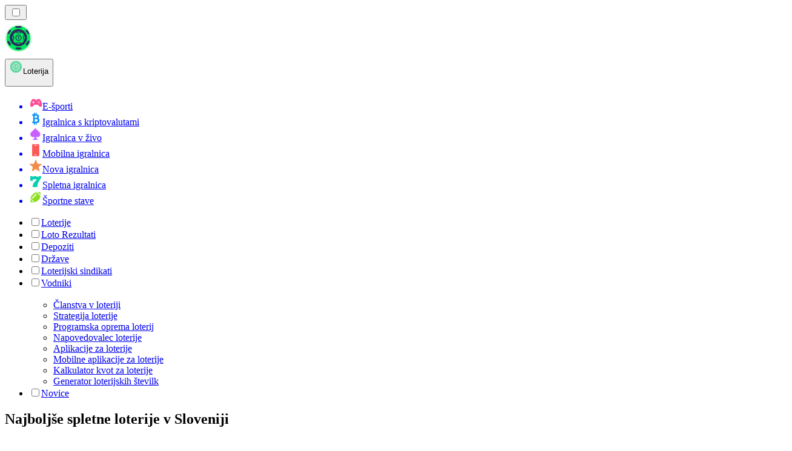

--- FILE ---
content_type: text/html; charset=utf-8
request_url: https://lottoranker-si.com/
body_size: 51605
content:
<!DOCTYPE html><html lang="en" data-theme="lotto" dir="ltr"><head><meta charSet="utf-8"/><meta name="viewport" content="width=device-width, initial-scale=1"/><link rel="preload" as="image" imageSrcSet="/_next/image/?url=%2F_static%2Fassets%2Fcharacters%2Flotto%2Fgame-type.svg&amp;w=640&amp;q=75&amp;dpl=dpl_ZjJLFfMKPQK1ueRmuEhFjUjYDuRN 1x, /_next/image/?url=%2F_static%2Fassets%2Fcharacters%2Flotto%2Fgame-type.svg&amp;w=1200&amp;q=75&amp;dpl=dpl_ZjJLFfMKPQK1ueRmuEhFjUjYDuRN 2x"/><link rel="preload" as="image" imageSrcSet="/_next/image/?url=%2F_static%2Fassets%2Fcharacters%2Flotto%2Flogo.svg&amp;w=256&amp;q=75&amp;dpl=dpl_ZjJLFfMKPQK1ueRmuEhFjUjYDuRN 1x, /_next/image/?url=%2F_static%2Fassets%2Fcharacters%2Flotto%2Flogo.svg&amp;w=640&amp;q=75&amp;dpl=dpl_ZjJLFfMKPQK1ueRmuEhFjUjYDuRN 2x"/><link rel="preload" as="image" imageSrcSet="/_next/image/?url=%2F_static%2Fassets%2Fcharacters%2Flotto%2FselectorLogo.svg&amp;w=32&amp;q=75&amp;dpl=dpl_ZjJLFfMKPQK1ueRmuEhFjUjYDuRN 1x, /_next/image/?url=%2F_static%2Fassets%2Fcharacters%2Flotto%2FselectorLogo.svg&amp;w=48&amp;q=75&amp;dpl=dpl_ZjJLFfMKPQK1ueRmuEhFjUjYDuRN 2x"/><link rel="stylesheet" href="/_next/static/chunks/233ee06cd76a38d1.css?dpl=dpl_ZjJLFfMKPQK1ueRmuEhFjUjYDuRN" data-precedence="next"/><link rel="stylesheet" href="/_next/static/chunks/bff08f63ccc9d2dc.css?dpl=dpl_ZjJLFfMKPQK1ueRmuEhFjUjYDuRN" data-precedence="next"/><link rel="preload" as="script" fetchPriority="low" href="/_next/static/chunks/bbdef33321ed15f1.js?dpl=dpl_ZjJLFfMKPQK1ueRmuEhFjUjYDuRN"/><script src="/_next/static/chunks/c76782231f2fead7.js?dpl=dpl_ZjJLFfMKPQK1ueRmuEhFjUjYDuRN" async=""></script><script src="/_next/static/chunks/01a168667cc2f3ad.js?dpl=dpl_ZjJLFfMKPQK1ueRmuEhFjUjYDuRN" async=""></script><script src="/_next/static/chunks/10924c1e90d46980.js?dpl=dpl_ZjJLFfMKPQK1ueRmuEhFjUjYDuRN" async=""></script><script src="/_next/static/chunks/turbopack-81ebabbe1e0d85cc.js?dpl=dpl_ZjJLFfMKPQK1ueRmuEhFjUjYDuRN" async=""></script><script src="/_next/static/chunks/ff1a16fafef87110.js?dpl=dpl_ZjJLFfMKPQK1ueRmuEhFjUjYDuRN" async=""></script><script src="/_next/static/chunks/d39bad2786f469b9.js?dpl=dpl_ZjJLFfMKPQK1ueRmuEhFjUjYDuRN" async=""></script><script src="/_next/static/chunks/bd7aacaa4667e337.js?dpl=dpl_ZjJLFfMKPQK1ueRmuEhFjUjYDuRN" async=""></script><script src="/_next/static/chunks/4a7401e6481e48bc.js?dpl=dpl_ZjJLFfMKPQK1ueRmuEhFjUjYDuRN" async=""></script><meta name="next-size-adjust" content=""/><title>Najboljša spletna mesta za loterijo v letu 2026 🏆</title><meta name="description" content="Najboljša spletna mesta za loto uvrščena leta 2026 | Vrhunske loterije na enem mestu ✅ Igrajte v slovenščini ali angleščini ✅"/><link rel="canonical" href="https://lottoranker-si.com/"/><link rel="alternate" hrefLang="x-default" href="https://lottoranker.com"/><link rel="alternate" hrefLang="ro" href="https://lottorank.ro"/><link rel="alternate" hrefLang="sr" href="https://lottoranker-rs.com"/><link rel="alternate" hrefLang="nl-BE" href="https://lottorang.be"/><link rel="alternate" hrefLang="sq" href="https://lottoranker-al.com"/><link rel="alternate" hrefLang="tr" href="https://piyangorank.com"/><link rel="alternate" hrefLang="en-GB" href="https://lotteryrank.co.uk"/><link rel="alternate" hrefLang="en-IE" href="https://lottorank.ie"/><link rel="alternate" hrefLang="bs" href="https://lottoranker-ba.com"/><link rel="alternate" hrefLang="en-CA" href="https://lottorank.ca"/><link rel="alternate" hrefLang="ms" href="https://lotto-my.com"/><link rel="alternate" hrefLang="nl" href="https://lottorank.nl"/><link rel="alternate" hrefLang="pt-PT" href="https://lottorank.pt"/><link rel="alternate" hrefLang="hu" href="https://lotto-hu.com"/><link rel="alternate" hrefLang="ur-PK" href="https://lotto-pk.com"/><link rel="alternate" hrefLang="am" href="https://lottoranker-et.com"/><link rel="alternate" hrefLang="en-PH" href="https://lotto-ph.com"/><link rel="alternate" hrefLang="es" href="https://loteriarank.es"/><link rel="alternate" hrefLang="es-VE" href="https://lotto.com.ve"/><link rel="alternate" hrefLang="en-IN" href="https://lotto-bd.com/en/"/><link rel="alternate" hrefLang="en-RW" href="https://lottoranker-rw.com"/><link rel="alternate" hrefLang="es-PE" href="https://lotorango.pe"/><link rel="alternate" hrefLang="lv" href="https://lotorank.lv"/><link rel="alternate" hrefLang="ko" href="https://lotto-kr.com"/><link rel="alternate" hrefLang="en-SG" href="https://lotto-sg.com"/><link rel="alternate" hrefLang="bg" href="https://lotorank.bg"/><link rel="alternate" hrefLang="ja" href="https://lotojapan.jp"/><link rel="alternate" hrefLang="pl" href="https://lottoranker.pl"/><link rel="alternate" hrefLang="en-NZ" href="https://lottorank.co.nz"/><link rel="alternate" hrefLang="es-PY" href="https://lottorank.com.py"/><link rel="alternate" hrefLang="et" href="https://lotorank.ee"/><link rel="alternate" hrefLang="pt" href="https://lottorank.com.br"/><link rel="alternate" hrefLang="sk" href="https://lottorank.sk"/><link rel="alternate" hrefLang="ar" href="https://alyanasib.com"/><link rel="alternate" hrefLang="de" href="https://lottorank.de"/><link rel="alternate" hrefLang="en-ZM" href="https://lottoranker-zm.com"/><link rel="alternate" hrefLang="vi" href="https://lottoranker-vn.com"/><link rel="alternate" hrefLang="fr-BE" href="https://lottorang.be/fr/"/><link rel="alternate" hrefLang="pt-AO" href="https://lottoranker-ao.com"/><link rel="alternate" hrefLang="hr" href="https://lottoranker-hr.com"/><link rel="alternate" hrefLang="uk" href="https://lottoranker-ua.com"/><link rel="alternate" hrefLang="cs" href="https://lottorank.cz"/><link rel="alternate" hrefLang="es-EC" href="https://lotorango.ec"/><link rel="alternate" hrefLang="it" href="https://lottorank.it"/><link rel="alternate" hrefLang="es-UY" href="https://lottoranker.uy"/><link rel="alternate" hrefLang="th" href="https://lottoranker-th.com"/><link rel="alternate" hrefLang="en-PK" href="https://lotto-pk.com/en/"/><link rel="alternate" hrefLang="es-CL" href="https://lotorango.cl"/><link rel="alternate" hrefLang="sv" href="https://lottorank.se"/><link rel="alternate" hrefLang="en-ZW" href="https://lottoranker-zw.com"/><link rel="alternate" hrefLang="km" href="https://lotto-kh.com"/><link rel="alternate" hrefLang="lt" href="https://lotorank.lt"/><link rel="alternate" hrefLang="fr" href="https://listedeloterie.com"/><link rel="alternate" hrefLang="el" href="https://lottorank.gr"/><link rel="alternate" hrefLang="zh" href="https://lottoranker-cn.com"/><link rel="alternate" hrefLang="fr-CA" href="https://lottorank.ca/fr/"/><link rel="alternate" hrefLang="fi" href="https://lottosijoitus.fi"/><link rel="alternate" hrefLang="zh-Hans-SG" href="https://lotto-sg.com/zh/"/><link rel="alternate" hrefLang="es-AR" href="https://lotorango.com.ar"/><link rel="alternate" hrefLang="en-ZA" href="https://lottoranker.co.za"/><link rel="alternate" hrefLang="si" href="https://lotto-lk.com"/><link rel="alternate" hrefLang="da" href="https://lottorank.dk"/><link rel="alternate" hrefLang="mk" href="https://lottoranker-mk.com"/><link rel="alternate" hrefLang="nb" href="https://lottoranker.org"/><link rel="alternate" hrefLang="es-MX" href="https://lotorango.mx"/><link rel="alternate" hrefLang="en-GH" href="https://lottoranker-gh.com"/><link rel="alternate" hrefLang="es-CO" href="https://lotorango.co"/><link rel="alternate" hrefLang="en-KE" href="https://lotto-ke.com"/><link rel="alternate" hrefLang="de-AT" href="https://lottorang.at"/><link rel="alternate" hrefLang="en" href="https://lottoranker.com"/><link rel="alternate" hrefLang="ru" href="https://lotto-ru.com"/><link rel="alternate" hrefLang="id" href="https://lotere.org"/><link rel="alternate" hrefLang="en-NG" href="https://lotto-ng.com"/><link rel="alternate" hrefLang="bn" href="https://lotto-bd.com"/><meta property="og:title" content="Najboljša spletna mesta za loterijo v letu 2026 🏆"/><meta property="og:description" content="Najboljša spletna mesta za loto uvrščena leta 2026 | Vrhunske loterije na enem mestu ✅ Igrajte v slovenščini ali angleščini ✅"/><meta property="og:url" content="https://lottoranker-si.com/"/><meta property="og:site_name" content="lottoranker-si.com"/><meta property="og:locale" content="sl"/><meta property="og:image" content="https://res.cloudinary.com/wdnetwork/image/upload/v1696334389/wdn-solutions/allan/networks/rec4tMkSLWxeAanU9/ang-pinakamahusay-na-online-hicpz.svg"/><meta property="og:type" content="article"/><meta name="twitter:card" content="summary_large_image"/><meta name="twitter:title" content="Najboljša spletna mesta za loterijo v letu 2026 🏆"/><meta name="twitter:description" content="Najboljša spletna mesta za loto uvrščena leta 2026 | Vrhunske loterije na enem mestu ✅ Igrajte v slovenščini ali angleščini ✅"/><meta name="twitter:image" content="https://res.cloudinary.com/wdnetwork/image/upload/v1696334389/wdn-solutions/allan/networks/rec4tMkSLWxeAanU9/ang-pinakamahusay-na-online-hicpz.svg"/><link rel="icon" href="https://res.cloudinary.com/wdnetwork/image/upload/v1760687936/wdn-solutions/allan/networks/rec4tMkSLWxeAanU9/lzwtbbobtten6op8d4xv.png"/><script>
            rudderanalytics = window.rudderanalytics = [];
            for (var methods = ["load", "page", "track", "identify", "alias", "group", "ready", "reset", "getAnonymousId", "setAnonymousId"], i = 0; i < methods.length; i++) {
                var method = methods[i];
                rudderanalytics[method] = function(a) {
                    return function() {
                        rudderanalytics.push([a].concat(Array.prototype.slice.call(arguments)))
                    }
                }(method)
            };</script><script type="text/javascript">
        !function(){"use strict";window.RudderSnippetVersion="3.2.0";var e="rudderanalytics";window[e]||(window[e]=[])
        ;var rudderanalytics=window[e];if(Array.isArray(rudderanalytics)){
        if(true===rudderanalytics.snippetExecuted&&window.console&&console.error){
        console.error("RudderStack JavaScript SDK snippet included more than once.")}else{rudderanalytics.snippetExecuted=true,
        window.rudderAnalyticsBuildType="legacy";var sdkBaseUrl="https://cdn.xstat.org";var sdkVersion="v3"
        ;var sdkFileName="rsa.min.js";var scriptLoadingMode="async"
        ;var r=["setDefaultInstanceKey","load","ready","page","track","identify","alias","group","reset","setAnonymousId","startSession","endSession","consent","addCustomIntegration"]
        ;for(var n=0;n<r.length;n++){var t=r[n];rudderanalytics[t]=function(r){return function(){var n
        ;Array.isArray(window[e])?rudderanalytics.push([r].concat(Array.prototype.slice.call(arguments))):null===(n=window[e][r])||void 0===n||n.apply(window[e],arguments)
        }}(t)}try{
        new Function('class Test{field=()=>{};test({prop=[]}={}){return prop?(prop?.property??[...prop]):import("");}}'),
        window.rudderAnalyticsBuildType="modern"}catch(i){}var d=document.head||document.getElementsByTagName("head")[0]
        ;var o=document.body||document.getElementsByTagName("body")[0];window.rudderAnalyticsAddScript=function(e,r,n){
        var t=document.createElement("script");t.src=e,t.setAttribute("data-loader","RS_JS_SDK"),r&&n&&t.setAttribute(r,n),
        "async"===scriptLoadingMode?t.async=true:"defer"===scriptLoadingMode&&(t.defer=true),
        d?d.insertBefore(t,d.firstChild):o.insertBefore(t,o.firstChild)},window.rudderAnalyticsMount=function(){!function(){
        if("undefined"==typeof globalThis){var e;var r=function getGlobal(){
        return"undefined"!=typeof self?self:"undefined"!=typeof window?window:null}();r&&Object.defineProperty(r,"globalThis",{
        value:r,configurable:true})}
        }(),window.rudderAnalyticsAddScript("".concat(sdkBaseUrl,"/").concat(sdkVersion,"/").concat(window.rudderAnalyticsBuildType,"/").concat(sdkFileName),"data-rsa-write-key","2meh7uI0DvjDHZteK8vantlqj47")
        },
        "undefined"==typeof Promise||"undefined"==typeof globalThis?window.rudderAnalyticsAddScript("https://polyfill-fastly.io/v3/polyfill.min.js?version=3.111.0&features=Symbol%2CPromise&callback=rudderAnalyticsMount"):window.rudderAnalyticsMount()
        ;var loadOptions={pluginsSDKBaseURL: "https://cdn.xstat.org/v3/modern/plugins", destSDKBaseURL: "https://cdn.xstat.org/v3/modern/js-integrations", configUrl: "https://api.xstat.org"};rudderanalytics.load("2meh7uI0DvjDHZteK8vantlqj47","https://dataplane.xstat.org",loadOptions)}}}();
        </script><script src="/_next/static/chunks/a6dad97d9634a72d.js?dpl=dpl_ZjJLFfMKPQK1ueRmuEhFjUjYDuRN" noModule=""></script></head><body class="inter_fea38105-module__7KR6oa__variable montserrat_43b7b7a9-module__wUOlla__variable bg-bg-tertiary min-h-screen"><div hidden=""><!--$--><!--/$--></div><!--&--><!--&--><!--&--><!--$--><!--html--><!--head--><!--body--><script id="websiteSchema" type="application/ld+json">{"@context":"https://schema.org","@type":"WebSite","copyrightYear":"2024-05-15","name":"lottoranker-si.com","url":"https://lottoranker-si.com","discussionUrl":"https://lottoranker-si.com","mainEntityOfPage":"https://lottoranker-si.com","isAccessibleForFree":true,"alternateName":"CasinoRank","thumbnailUrl":"https://lottoranker-si.com/_static/assets/characters/lotto/logo.svg","description":"Najboljša spletna mesta za loto uvrščena leta 2026 | Vrhunske loterije na enem mestu ✅ Igrajte v slovenščini ali angleščini ✅","copyrightHolder":{"@type":"Organization","name":"CasinoRank"},"sourceOrganization":{"@type":"Organization","foundingDate":"2024-05-15","legalName":"CasinoRank","name":"CasinoRank","url":"https://lottoranker-si.com","logo":"https://lottoranker-si.com/_static/assets/characters/lotto/logo.svg"},"inLanguage":"sl"}</script><script id="organizationSchema" type="application/ld+json">{"@context":"https://schema.org","@type":"Organization","url":"https://lottoranker-si.com","logo":"https://lottoranker-si.com/_static/assets/characters/lotto/logo.svg"}</script><!--$--><!--$--><!--/$--><!--$?--><template id="B:0"></template><!--/$--><!--/$--><header class="laptop:sticky laptop:top-0 bg-bg-primary laptop:pb-2 relative z-50 w-full pb-2"><div class="tablet:max-w-[768px] laptop:max-w-[1024px] desktop:max-w-[1220px] tablet:px-0 mx-auto px-5 laptop:relative laptop:pt-[10px] laptop:grid-cols-[auto_1fr] laptop:grid-rows-[auto_auto] grid w-full grid-cols-3 items-center pt-2"><div class="laptop:hidden peer/hamburger flex items-center justify-start"><button type="button"><label for="hamburger" aria-label="Open menu" class="bg-bg-secondary/50 hover:bg-bg-secondary/70 has-[:checked]:bg-bg-secondary/50 relative flex h-[40px] w-[40px] cursor-pointer items-center justify-center rounded-md p-[5.5px_5px]"><div class="relative flex h-[10px] w-[14px] flex-col items-start gap-[2px]"><input type="checkbox" id="hamburger" class="peer hidden"/><span class="absolute top-0 h-[2px] w-full origin-center rounded-[26.71px] bg-white/70 transition-all duration-300 ease-out peer-checked:top-1/2 peer-checked:-translate-y-1/2 peer-checked:rotate-45"></span><span class="absolute top-[4px] h-[2px] w-full origin-center rounded-[26.71px] bg-white/70 transition-all duration-300 ease-out peer-checked:top-1/2 peer-checked:-translate-y-1/2 peer-checked:opacity-0"></span><span class="absolute top-[8px] h-[2px] w-full origin-center rounded-[26.71px] bg-white/70 transition-all duration-300 ease-out peer-checked:top-1/2 peer-checked:-translate-y-1/2 peer-checked:-rotate-45"></span></div></label></button></div><div class="laptop:row-span-2 laptop:justify-start flex items-center justify-center"><a href="/"><img alt="logo" width="250" height="60" decoding="async" data-nimg="1" class="desktop:w-[253px] desktop:h-[60px] laptop:w-[190px] laptop:max-w-[190px] laptop:h-[80px] laptop:object-left laptop:mt-0 h-[60px] w-[165px] max-w-[165px] object-contain object-center desktop:max-w-[var(--logo-w-desktop)]" style="color:transparent;object-fit:contain;object-position:left;--logo-w-desktop:250px" srcSet="/_next/image/?url=%2F_static%2Fassets%2Fcharacters%2Flotto%2Flogo.svg&amp;w=256&amp;q=75&amp;dpl=dpl_ZjJLFfMKPQK1ueRmuEhFjUjYDuRN 1x, /_next/image/?url=%2F_static%2Fassets%2Fcharacters%2Flotto%2Flogo.svg&amp;w=640&amp;q=75&amp;dpl=dpl_ZjJLFfMKPQK1ueRmuEhFjUjYDuRN 2x" src="/_next/image/?url=%2F_static%2Fassets%2Fcharacters%2Flotto%2Flogo.svg&amp;w=640&amp;q=75&amp;dpl=dpl_ZjJLFfMKPQK1ueRmuEhFjUjYDuRN"/></a></div><div class="flex items-center justify-end gap-3"><div class="relative laptop:flex hidden w-auto min-w-[177px]"><button type="button" class="group flex h-[40px] w-full cursor-pointer items-center justify-between rounded-[4px] px-3 py-[6px] transition-colors bg-bg-secondary/50 hover:bg-bg-secondary/70"><div class="flex items-center"><img alt="selected Loterija logo" width="22" height="22" decoding="async" data-nimg="1" class="laptop:w-[22px] laptop:h-[22px] h-[20px] w-[20px] ltr:ml-0 ltr:mr-2 rtl:ml-2 rtl:mr-0" style="color:transparent" srcSet="/_next/image/?url=%2F_static%2Fassets%2Fcharacters%2Flotto%2FselectorLogo.svg&amp;w=32&amp;q=75&amp;dpl=dpl_ZjJLFfMKPQK1ueRmuEhFjUjYDuRN 1x, /_next/image/?url=%2F_static%2Fassets%2Fcharacters%2Flotto%2FselectorLogo.svg&amp;w=48&amp;q=75&amp;dpl=dpl_ZjJLFfMKPQK1ueRmuEhFjUjYDuRN 2x" src="/_next/image/?url=%2F_static%2Fassets%2Fcharacters%2Flotto%2FselectorLogo.svg&amp;w=48&amp;q=75&amp;dpl=dpl_ZjJLFfMKPQK1ueRmuEhFjUjYDuRN"/><span class="text-white/80 hover:text-white laptop:block laptop:text-sm whitespace-nowrap text-left text-xs ltr:ml-1 ltr:mr-0 rtl:ml-0 rtl:mr-1 hidden">Loterija</span></div><svg width="6" height="10" viewBox="0 0 6 10" fill="none" xmlns="http://www.w3.org/2000/svg" size="4" class="fill-white h-[8px] w-[8px] rotate-90 transition-transform duration-200 ltr:ml-[5px] rtl:mr-[5px]"><path d="M6 5C6 5.24845 5.87565 5.49689 5.7513 5.62112L1.64767 9.7205C1.27461 10.0932 0.65285 10.0932 0.279793 9.7205C-0.0932643 9.34783 -0.0932643 8.72671 0.279793 8.35404L3.63731 5L0.279792 1.64596C-0.0932646 1.27329 -0.0932647 0.652175 0.279792 0.279504C0.652849 -0.0931673 1.27461 -0.0931674 1.64767 0.279504L5.62694 4.25466C5.87565 4.50311 6 4.75155 6 5Z"></path></svg></button><ul class="bg-bg-secondary absolute z-40 mt-1 rounded-[4px] shadow-lg ltr:right-0 rtl:left-0 max-h-[60vh] overflow-y-scroll w-[177px] py-2 pl-1 flex-col gap-2 hidden" role="menu" tabindex="0"><a href="https://esportranker-si.com" target="_self" rel="noopener"><li class="text-white/80 hover:text-white caption-2 whitespace-nowrap border-b-white/10 p-2 first:rounded-tl-[4px] first:rounded-tr-[4px] last:rounded-bl-[4px] last:rounded-br-[4px] hover:cursor-pointer [&amp;:not(:last-child)]:border-b-[1px] bg-transparent group"><div class="flex items-center"><img alt="E-športi logo" loading="lazy" width="22" height="22" decoding="async" data-nimg="1" class="laptop:w-[22px] laptop:h-[22px] h-[20px] w-[20px] opacity-80 group-hover:opacity-100" style="color:transparent" srcSet="/_next/image/?url=%2F_static%2Fassets%2Fcharacters%2Fesports%2FselectorLogo.svg&amp;w=32&amp;q=75&amp;dpl=dpl_ZjJLFfMKPQK1ueRmuEhFjUjYDuRN 1x, /_next/image/?url=%2F_static%2Fassets%2Fcharacters%2Fesports%2FselectorLogo.svg&amp;w=48&amp;q=75&amp;dpl=dpl_ZjJLFfMKPQK1ueRmuEhFjUjYDuRN 2x" src="/_next/image/?url=%2F_static%2Fassets%2Fcharacters%2Fesports%2FselectorLogo.svg&amp;w=48&amp;q=75&amp;dpl=dpl_ZjJLFfMKPQK1ueRmuEhFjUjYDuRN"/><span class="ltr:ml-2 rtl:mr-2">E-športi</span></div></li></a><a href="https://cryptocasinos-sl.com" target="_self" rel="noopener"><li class="text-white/80 hover:text-white caption-2 whitespace-nowrap border-b-white/10 p-2 first:rounded-tl-[4px] first:rounded-tr-[4px] last:rounded-bl-[4px] last:rounded-br-[4px] hover:cursor-pointer [&amp;:not(:last-child)]:border-b-[1px] bg-transparent group"><div class="flex items-center"><img alt="Igralnica s kriptovalutami logo" loading="lazy" width="22" height="22" decoding="async" data-nimg="1" class="laptop:w-[22px] laptop:h-[22px] h-[20px] w-[20px] opacity-80 group-hover:opacity-100" style="color:transparent" srcSet="/_next/image/?url=%2F_static%2Fassets%2Fcharacters%2Fcrypto%2FselectorLogo.svg&amp;w=32&amp;q=75&amp;dpl=dpl_ZjJLFfMKPQK1ueRmuEhFjUjYDuRN 1x, /_next/image/?url=%2F_static%2Fassets%2Fcharacters%2Fcrypto%2FselectorLogo.svg&amp;w=48&amp;q=75&amp;dpl=dpl_ZjJLFfMKPQK1ueRmuEhFjUjYDuRN 2x" src="/_next/image/?url=%2F_static%2Fassets%2Fcharacters%2Fcrypto%2FselectorLogo.svg&amp;w=48&amp;q=75&amp;dpl=dpl_ZjJLFfMKPQK1ueRmuEhFjUjYDuRN"/><span class="ltr:ml-2 rtl:mr-2">Igralnica s kriptovalutami</span></div></li></a><a href="https://livekazinorank-si.com" target="_self" rel="noopener"><li class="text-white/80 hover:text-white caption-2 whitespace-nowrap border-b-white/10 p-2 first:rounded-tl-[4px] first:rounded-tr-[4px] last:rounded-bl-[4px] last:rounded-br-[4px] hover:cursor-pointer [&amp;:not(:last-child)]:border-b-[1px] bg-transparent group"><div class="flex items-center"><img alt="Igralnica v živo logo" loading="lazy" width="22" height="22" decoding="async" data-nimg="1" class="laptop:w-[22px] laptop:h-[22px] h-[20px] w-[20px] opacity-80 group-hover:opacity-100" style="color:transparent" srcSet="/_next/image/?url=%2F_static%2Fassets%2Fcharacters%2Flive%2FselectorLogo.svg&amp;w=32&amp;q=75&amp;dpl=dpl_ZjJLFfMKPQK1ueRmuEhFjUjYDuRN 1x, /_next/image/?url=%2F_static%2Fassets%2Fcharacters%2Flive%2FselectorLogo.svg&amp;w=48&amp;q=75&amp;dpl=dpl_ZjJLFfMKPQK1ueRmuEhFjUjYDuRN 2x" src="/_next/image/?url=%2F_static%2Fassets%2Fcharacters%2Flive%2FselectorLogo.svg&amp;w=48&amp;q=75&amp;dpl=dpl_ZjJLFfMKPQK1ueRmuEhFjUjYDuRN"/><span class="ltr:ml-2 rtl:mr-2">Igralnica v živo</span></div></li></a><a href="https://mobilecasinorank-si.com" target="_self" rel="noopener"><li class="text-white/80 hover:text-white caption-2 whitespace-nowrap border-b-white/10 p-2 first:rounded-tl-[4px] first:rounded-tr-[4px] last:rounded-bl-[4px] last:rounded-br-[4px] hover:cursor-pointer [&amp;:not(:last-child)]:border-b-[1px] bg-transparent group"><div class="flex items-center"><img alt="Mobilna igralnica logo" loading="lazy" width="22" height="22" decoding="async" data-nimg="1" class="laptop:w-[22px] laptop:h-[22px] h-[20px] w-[20px] opacity-80 group-hover:opacity-100" style="color:transparent" srcSet="/_next/image/?url=%2F_static%2Fassets%2Fcharacters%2Fmobile%2FselectorLogo.svg&amp;w=32&amp;q=75&amp;dpl=dpl_ZjJLFfMKPQK1ueRmuEhFjUjYDuRN 1x, /_next/image/?url=%2F_static%2Fassets%2Fcharacters%2Fmobile%2FselectorLogo.svg&amp;w=48&amp;q=75&amp;dpl=dpl_ZjJLFfMKPQK1ueRmuEhFjUjYDuRN 2x" src="/_next/image/?url=%2F_static%2Fassets%2Fcharacters%2Fmobile%2FselectorLogo.svg&amp;w=48&amp;q=75&amp;dpl=dpl_ZjJLFfMKPQK1ueRmuEhFjUjYDuRN"/><span class="ltr:ml-2 rtl:mr-2">Mobilna igralnica</span></div></li></a><a href="https://novocasinorank-si.com" target="_self" rel="noopener"><li class="text-white/80 hover:text-white caption-2 whitespace-nowrap border-b-white/10 p-2 first:rounded-tl-[4px] first:rounded-tr-[4px] last:rounded-bl-[4px] last:rounded-br-[4px] hover:cursor-pointer [&amp;:not(:last-child)]:border-b-[1px] bg-transparent group"><div class="flex items-center"><img alt="Nova igralnica logo" loading="lazy" width="22" height="22" decoding="async" data-nimg="1" class="laptop:w-[22px] laptop:h-[22px] h-[20px] w-[20px] opacity-80 group-hover:opacity-100" style="color:transparent" srcSet="/_next/image/?url=%2F_static%2Fassets%2Fcharacters%2Fnew%2FselectorLogo.svg&amp;w=32&amp;q=75&amp;dpl=dpl_ZjJLFfMKPQK1ueRmuEhFjUjYDuRN 1x, /_next/image/?url=%2F_static%2Fassets%2Fcharacters%2Fnew%2FselectorLogo.svg&amp;w=48&amp;q=75&amp;dpl=dpl_ZjJLFfMKPQK1ueRmuEhFjUjYDuRN 2x" src="/_next/image/?url=%2F_static%2Fassets%2Fcharacters%2Fnew%2FselectorLogo.svg&amp;w=48&amp;q=75&amp;dpl=dpl_ZjJLFfMKPQK1ueRmuEhFjUjYDuRN"/><span class="ltr:ml-2 rtl:mr-2">Nova igralnica</span></div></li></a><a href="https://onlinekazinorank-si.com" target="_self" rel="noopener"><li class="text-white/80 hover:text-white caption-2 whitespace-nowrap border-b-white/10 p-2 first:rounded-tl-[4px] first:rounded-tr-[4px] last:rounded-bl-[4px] last:rounded-br-[4px] hover:cursor-pointer [&amp;:not(:last-child)]:border-b-[1px] bg-transparent group"><div class="flex items-center"><img alt="Spletna igralnica logo" loading="lazy" width="22" height="22" decoding="async" data-nimg="1" class="laptop:w-[22px] laptop:h-[22px] h-[20px] w-[20px] opacity-80 group-hover:opacity-100" style="color:transparent" srcSet="/_next/image/?url=%2F_static%2Fassets%2Fcharacters%2Fonline%2FselectorLogo.svg&amp;w=32&amp;q=75&amp;dpl=dpl_ZjJLFfMKPQK1ueRmuEhFjUjYDuRN 1x, /_next/image/?url=%2F_static%2Fassets%2Fcharacters%2Fonline%2FselectorLogo.svg&amp;w=48&amp;q=75&amp;dpl=dpl_ZjJLFfMKPQK1ueRmuEhFjUjYDuRN 2x" src="/_next/image/?url=%2F_static%2Fassets%2Fcharacters%2Fonline%2FselectorLogo.svg&amp;w=48&amp;q=75&amp;dpl=dpl_ZjJLFfMKPQK1ueRmuEhFjUjYDuRN"/><span class="ltr:ml-2 rtl:mr-2">Spletna igralnica</span></div></li></a><a href="https://bettingranker-si.com" target="_self" rel="noopener"><li class="text-white/80 hover:text-white caption-2 whitespace-nowrap border-b-white/10 p-2 first:rounded-tl-[4px] first:rounded-tr-[4px] last:rounded-bl-[4px] last:rounded-br-[4px] hover:cursor-pointer [&amp;:not(:last-child)]:border-b-[1px] bg-transparent group"><div class="flex items-center"><img alt="Športne stave logo" loading="lazy" width="22" height="22" decoding="async" data-nimg="1" class="laptop:w-[22px] laptop:h-[22px] h-[20px] w-[20px] opacity-80 group-hover:opacity-100" style="color:transparent" srcSet="/_next/image/?url=%2F_static%2Fassets%2Fcharacters%2Fbetting%2FselectorLogo.svg&amp;w=32&amp;q=75&amp;dpl=dpl_ZjJLFfMKPQK1ueRmuEhFjUjYDuRN 1x, /_next/image/?url=%2F_static%2Fassets%2Fcharacters%2Fbetting%2FselectorLogo.svg&amp;w=48&amp;q=75&amp;dpl=dpl_ZjJLFfMKPQK1ueRmuEhFjUjYDuRN 2x" src="/_next/image/?url=%2F_static%2Fassets%2Fcharacters%2Fbetting%2FselectorLogo.svg&amp;w=48&amp;q=75&amp;dpl=dpl_ZjJLFfMKPQK1ueRmuEhFjUjYDuRN"/><span class="ltr:ml-2 rtl:mr-2">Športne stave</span></div></li></a></ul></div></div><div class="bg-bg-primary animate-in slide-in-from-top-4 laptop:static laptop:animate-none laptop:block laptop:w-auto laptop:rounded-none laptop:bg-transparent laptop:px-0 laptop:pb-0 laptop:pt-0 laptop:col-start-2 laptop:row-start-2 laptop:justify-self-end absolute right-0 top-full z-20 mt-0 hidden w-full rounded-bl-[20px] rounded-br-[20px] px-4 pb-4 pt-0 peer-has-[:checked]/hamburger:block"><div class="tablet:max-w-[768px] laptop:max-w-[1024px] flex w-full items-center gap-4 self-center"><nav class="flex w-full items-center"><ul class="laptop:gap-10 desktop:gap-12 laptop:flex-row laptop:items-center flex w-full flex-col items-start"><li class="group relative list-none w-max"><label class="laptop:text-sm desktop:text-base laptop:group-hover:text-white relative z-10 cursor-pointer font-normal text-white/80 hover:text-white has-[:checked]:text-white laptop:w-max laptop:py-2 laptop:px-0 laptop:pb-0 flex w-full items-center gap-2 rounded-[6px] px-[10px] py-3 transition-all" for="link-/loterija/"><input type="checkbox" id="link-/loterija/" class="peer hidden"/><a class="laptop:text-white/80 laptop:group-hover:text-white flex items-center gap-2 hover:text-white" href="/loterija/">Loterije</a></label><div class="bg-bg-primary absolute left-0 z-20 hidden h-[20px] w-full"></div></li><li class="group relative list-none w-max"><label class="laptop:text-sm desktop:text-base laptop:group-hover:text-white relative z-10 cursor-pointer font-normal text-white/80 hover:text-white has-[:checked]:text-white laptop:w-max laptop:py-2 laptop:px-0 laptop:pb-0 flex w-full items-center gap-2 rounded-[6px] px-[10px] py-3 transition-all" for="link-/rezultati/"><input type="checkbox" id="link-/rezultati/" class="peer hidden"/><a class="laptop:text-white/80 laptop:group-hover:text-white flex items-center gap-2 hover:text-white" href="/rezultati/">Loto Rezultati</a></label><div class="bg-bg-primary absolute left-0 z-20 hidden h-[20px] w-full"></div></li><li class="group relative list-none w-max"><label class="laptop:text-sm desktop:text-base laptop:group-hover:text-white relative z-10 cursor-pointer font-normal text-white/80 hover:text-white has-[:checked]:text-white laptop:w-max laptop:py-2 laptop:px-0 laptop:pb-0 flex w-full items-center gap-2 rounded-[6px] px-[10px] py-3 transition-all" for="link-/plačila/"><input type="checkbox" id="link-/plačila/" class="peer hidden"/><a class="laptop:text-white/80 laptop:group-hover:text-white flex items-center gap-2 hover:text-white" href="/plačila/">Depoziti</a></label><div class="bg-bg-primary absolute left-0 z-20 hidden h-[20px] w-full"></div></li><li class="group relative list-none w-max"><label class="laptop:text-sm desktop:text-base laptop:group-hover:text-white relative z-10 cursor-pointer font-normal text-white/80 hover:text-white has-[:checked]:text-white laptop:w-max laptop:py-2 laptop:px-0 laptop:pb-0 flex w-full items-center gap-2 rounded-[6px] px-[10px] py-3 transition-all" for="link-/države/"><input type="checkbox" id="link-/države/" class="peer hidden"/><a class="laptop:text-white/80 laptop:group-hover:text-white flex items-center gap-2 hover:text-white" href="/države/">Države</a></label><div class="bg-bg-primary absolute left-0 z-20 hidden h-[20px] w-full"></div></li><li class="group relative list-none w-max"><label class="laptop:text-sm desktop:text-base laptop:group-hover:text-white relative z-10 cursor-pointer font-normal text-white/80 hover:text-white has-[:checked]:text-white laptop:w-max laptop:py-2 laptop:px-0 laptop:pb-0 flex w-full items-center gap-2 rounded-[6px] px-[10px] py-3 transition-all" for="link-/vodniki/sindikati-loterije/"><input type="checkbox" id="link-/vodniki/sindikati-loterije/" class="peer hidden"/><a class="laptop:text-white/80 laptop:group-hover:text-white flex items-center gap-2 hover:text-white" href="/vodniki/sindikati-loterije/">Loterijski sindikati</a></label><div class="bg-bg-primary absolute left-0 z-20 hidden h-[20px] w-full"></div></li><li class="group relative list-none"><label class="laptop:text-sm desktop:text-base laptop:group-hover:text-white relative z-10 cursor-pointer font-normal text-white/80 hover:text-white has-[:checked]:text-white laptop:w-max laptop:py-2 laptop:px-0 laptop:pb-0 flex w-full items-center gap-2 rounded-[6px] px-[10px] py-3 transition-all peer has-[:checked]:before:absolute has-[:checked]:before:inset-0 has-[:checked]:before:-z-10 has-[:checked]:before:rounded-[6px] has-[:checked]:before:bg-black has-[:checked]:before:opacity-10" for="link-/vodniki/"><input type="checkbox" id="link-/vodniki/" class="peer hidden"/><a class="laptop:text-white/80 laptop:group-hover:text-white flex items-center gap-2 hover:text-white" href="/vodniki/">Vodniki</a><div class="laptop:group-hover:rotate-0 rtl:laptop:group-hover:rotate-180 laptop:group-hover:fill-white rotate-90 fill-white/60 transition-all peer-checked:fill-white ltr:peer-checked:rotate-0 rtl:peer-checked:rotate-180 laptop:p-0 p-2"><svg width="6" height="10" viewBox="0 0 6 10" fill="none" xmlns="http://www.w3.org/2000/svg" class="fill-white/60"><path d="M6 5C6 5.24845 5.87565 5.49689 5.7513 5.62112L1.64767 9.7205C1.27461 10.0932 0.65285 10.0932 0.279793 9.7205C-0.0932643 9.34783 -0.0932643 8.72671 0.279793 8.35404L3.63731 5L0.279792 1.64596C-0.0932646 1.27329 -0.0932647 0.652175 0.279792 0.279504C0.652849 -0.0931673 1.27461 -0.0931674 1.64767 0.279504L5.62694 4.25466C5.87565 4.50311 6 4.75155 6 5Z"></path></svg></div></label><div class="bg-bg-primary absolute left-0 z-20 hidden h-[20px] w-full laptop:group-hover:block"></div><div id="link-/vodniki/-dropdown" class="flex-col flex-wrap laptop:absolute laptop:top-[calc(100%+0px)] laptop:bg-bg-primary laptop:rounded-bl-[20px] laptop:rounded-br-[20px] laptop:py-9 laptop:px-12 laptop:gap-3 laptop:flex-row laptop:shadow-bg-primary laptop:shadow-[0px_4px_84px_0px] z-20 laptop:min-w-max laptop:max-w-[90vw] laptop:left-1/2 laptop:-translate-x-1/2 tablet:max-w-[768px] laptop: laptop:group-hover:grid desktop:gap-6 laptop:[grid-template-columns:var(--dynamic-cols)] hidden gap-2 peer-has-[:checked]:grid" style="--dynamic-cols:repeat(4, auto)"><div class="laptop:p-0 laptop:flex laptop:flex-col items-start laptop:first:pt-0 laptop:last:pb-0 laptop:px-0 pl-[15px] first:pt-2 last:pb-[15px]"><ul class="laptop:flex laptop:flex-col flex list-none flex-col items-start gap-2"><li><a href="/vodniki/članstvo-v-loteriji/" class="cursor-pointer block w-max py-[2px] transition-all h-max font-montserrat desktop:text-base text-white/80 hover:text-accent text-sm">Članstva v loteriji</a></li></ul></div><div class="laptop:p-0 laptop:flex laptop:flex-col items-start laptop:first:pt-0 laptop:last:pb-0 laptop:px-0 pl-[15px] first:pt-2 last:pb-[15px]"><ul class="laptop:flex laptop:flex-col flex list-none flex-col items-start gap-2"><li><a href="/vodniki/strategija-loterije/" class="cursor-pointer block w-max py-[2px] transition-all h-max font-montserrat desktop:text-base text-white/80 hover:text-accent text-sm">Strategija loterije</a></li></ul></div><div class="laptop:p-0 laptop:flex laptop:flex-col items-start laptop:first:pt-0 laptop:last:pb-0 laptop:px-0 pl-[15px] first:pt-2 last:pb-[15px]"><ul class="laptop:flex laptop:flex-col flex list-none flex-col items-start gap-2"><li><a href="/vodniki/programska-oprema-loterij/" class="cursor-pointer block w-max py-[2px] transition-all h-max font-montserrat desktop:text-base text-white/80 hover:text-accent text-sm">Programska oprema loterij</a></li></ul></div><div class="laptop:p-0 laptop:flex laptop:flex-col items-start laptop:first:pt-0 laptop:last:pb-0 laptop:px-0 pl-[15px] first:pt-2 last:pb-[15px]"><ul class="laptop:flex laptop:flex-col flex list-none flex-col items-start gap-2"><li><a href="/vodniki/napovedovalec-loterije/" class="cursor-pointer block w-max py-[2px] transition-all h-max font-montserrat desktop:text-base text-white/80 hover:text-accent text-sm">Napovedovalec loterije</a></li></ul></div><div class="laptop:p-0 laptop:flex laptop:flex-col items-start laptop:first:pt-0 laptop:last:pb-0 laptop:px-0 pl-[15px] first:pt-2 last:pb-[15px]"><ul class="laptop:flex laptop:flex-col flex list-none flex-col items-start gap-2"><li><a href="/vodniki/aplikacije-za-loterije/" class="cursor-pointer block w-max py-[2px] transition-all h-max font-montserrat desktop:text-base text-white/80 hover:text-accent text-sm">Aplikacije za loterije</a></li></ul></div><div class="laptop:p-0 laptop:flex laptop:flex-col items-start laptop:first:pt-0 laptop:last:pb-0 laptop:px-0 pl-[15px] first:pt-2 last:pb-[15px]"><ul class="laptop:flex laptop:flex-col flex list-none flex-col items-start gap-2"><li><a href="/vodniki/mobilne-aplikacije-za-loterije/" class="cursor-pointer block w-max py-[2px] transition-all h-max font-montserrat desktop:text-base text-white/80 hover:text-accent text-sm">Mobilne aplikacije za loterije</a></li></ul></div><div class="laptop:p-0 laptop:flex laptop:flex-col items-start laptop:first:pt-0 laptop:last:pb-0 laptop:px-0 pl-[15px] first:pt-2 last:pb-[15px]"><ul class="laptop:flex laptop:flex-col flex list-none flex-col items-start gap-2"><li><a href="/vodniki/kalkulator-kvot-za-loterije/" class="cursor-pointer block w-max py-[2px] transition-all h-max font-montserrat desktop:text-base text-white/80 hover:text-accent text-sm">Kalkulator kvot za loterije</a></li></ul></div><div class="laptop:p-0 laptop:flex laptop:flex-col items-start laptop:first:pt-0 laptop:last:pb-0 laptop:px-0 pl-[15px] first:pt-2 last:pb-[15px]"><ul class="laptop:flex laptop:flex-col flex list-none flex-col items-start gap-2"><li><a href="/vodniki/generator-loterijskih-številk/" class="cursor-pointer block w-max py-[2px] transition-all h-max font-montserrat desktop:text-base text-white/80 hover:text-accent text-sm">Generator loterijskih številk</a></li></ul></div></div></li><li class="group relative list-none w-max"><label class="laptop:text-sm desktop:text-base laptop:group-hover:text-white relative z-10 cursor-pointer font-normal text-white/80 hover:text-white has-[:checked]:text-white laptop:w-max laptop:py-2 laptop:px-0 laptop:pb-0 flex w-full items-center gap-2 rounded-[6px] px-[10px] py-3 transition-all" for="link-/novice/"><input type="checkbox" id="link-/novice/" class="peer hidden"/><a class="laptop:text-white/80 laptop:group-hover:text-white flex items-center gap-2 hover:text-white" href="/novice/">Novice</a></label><div class="bg-bg-primary absolute left-0 z-20 hidden h-[20px] w-full"></div></li></ul></nav><script id="navigationSchema" type="application/ld+json">{"@context":"https://schema.org","@graph":[{"@type":"SiteNavigationElement","name":"Loterije","url":"https://lottoranker-si.com/loterija/"},{"@type":"SiteNavigationElement","name":"Loto Rezultati","url":"https://lottoranker-si.com/rezultati/"},{"@type":"SiteNavigationElement","name":"Depoziti","url":"https://lottoranker-si.com/plačila/"},{"@type":"SiteNavigationElement","name":"Države","url":"https://lottoranker-si.com/države/"},{"@type":"SiteNavigationElement","name":"Loterijski sindikati","url":"https://lottoranker-si.com/vodniki/sindikati-loterije/"},{"@type":"SiteNavigationElement","name":"Vodniki","url":"https://lottoranker-si.com/vodniki/"},{"@type":"SiteNavigationElement","name":"Novice","url":"https://lottoranker-si.com/novice/"}]}</script></div></div></div></header><main class="pt-0"><section class="from-bg-primary to-bg-secondary relative bg-gradient-to-b"><div class="tablet:max-w-[768px] laptop:max-w-[1024px] desktop:max-w-[1220px] tablet:px-0 mx-auto w-full px-5"><div class="relative rounded-[20px] tablet:!px-3 laptop:!px-2 desktop:!px-0 pb-0 pt-0 overflow-visible"><div class="laptop:gap-2 laptop:min-h-[400px] grid grid-cols-1 items-center gap-2 md:grid-cols-12"><div class="laptop:pb-6 laptop:pt-6 tablet:pb-2 relative z-10 col-span-1 pb-4 pt-4 md:col-span-7"><h1 class="heading-1 break-word-legacy whitespace-normal uppercase leading-none text-white">Najboljše spletne loterije v Sloveniji</h1><div class="body-1 mt-4 text-left text-white/70"><div class="relative"><div style="max-height:100px" class="overflow-hidden [-webkit-mask-image:linear-gradient(to_top,transparent_0,black_32px,_black)] [mask-image:linear-gradient(to_top,transparent_0,black_32px,_black)] tablet:block block"><p class="my-2 max-w-[750px] text-[16px] leading-7 text-white/80">Loterija je vsaka igra, ki jo vodijo naključja. Pri tem ni potrebna nobena spretnost ali tehnika – zmagovalci so izbrani naključno. Vendar je to le splošna definicija. Ko danes govorimo o loteriji in lotu, imamo običajno v mislih točno določeno vrsto igre.</p><p class="my-2 max-w-[750px] text-[16px] leading-7 text-white/80">Običajno ta igra vključuje številke, ki so naključno izžrebane iz stroja ali drugega sistema. Če se te loterijske številke ujemajo s tistimi, ki jih je izbral igralec ali so mu bile dodeljene, ta igralec dobi nagrado. Obstaja veliko različic te igre. Na primer, igralec bo morda moral uskladiti vse svoje loto številke z zmagovalnimi številkami, s čimer si bo zagotovil glavni dobitek na lotu, ali pa bo prejel nagrado, če bo ujemal samo nekaj številk.</p></div><div class="text-text-primary mt-4 flex justify-start body-2"><div class="w-max text-nowrap font-medium underline" role="button" tabindex="0">Prikaži več</div></div></div></div></div><div class="tablet:flex relative z-10 col-span-1 hidden items-end justify-center md:col-span-5"><div class="tablet:h-[340px] laptop:h-[400px] relative flex h-[300px] w-full items-end justify-center"><img alt="Mascot" loading="eager" width="600" height="650" decoding="async" data-nimg="1" class="max-h-full max-w-full object-contain" style="color:transparent" srcSet="/_next/image/?url=%2F_static%2Fassets%2Fcharacters%2Flotto%2Fgame-type.svg&amp;w=640&amp;q=75&amp;dpl=dpl_ZjJLFfMKPQK1ueRmuEhFjUjYDuRN 1x, /_next/image/?url=%2F_static%2Fassets%2Fcharacters%2Flotto%2Fgame-type.svg&amp;w=1200&amp;q=75&amp;dpl=dpl_ZjJLFfMKPQK1ueRmuEhFjUjYDuRN 2x" src="/_next/image/?url=%2F_static%2Fassets%2Fcharacters%2Flotto%2Fgame-type.svg&amp;w=1200&amp;q=75&amp;dpl=dpl_ZjJLFfMKPQK1ueRmuEhFjUjYDuRN"/></div></div></div></div></div></section><div class="bg-bg-tertiary h-6"></div><div class="desktop:max-w-full laptop:max-w-full laptop:sticky laptop:top-[97px] desktop:top-[90px] laptop:mx-0 bg-bg-tertiary laptop:rounded-none laptop:px-0 tablet:mx-auto relative z-30 w-auto items-center justify-between px-5"><div class="tablet:max-w-[768px] laptop:max-w-[1024px] desktop:max-w-[1220px] tablet:px-0 mx-auto w-full laptop:w-full desktop:w-full bg-bg-quaternary rounded-[10px] px-0"><div class="relative rounded-[10px]"><button type="button" class="group flex w-full cursor-pointer items-center justify-between px-5 py-4"><span class="body-1 text-bg-primary/60 group-hover:text-bg-primary group-focus:text-bg-primary font-medium capitalize transition-all">Tabela vsebine</span><svg width="6" height="10" viewBox="0 0 6 10" fill="none" xmlns="http://www.w3.org/2000/svg" class="fill-bg-primary/60 group-hover:fill-bg-primary group-focus:fill-bg-primary mr-2 h-[13px] w-[8px] transition-transform duration-200 rotate-90"><path d="M6 5C6 5.24845 5.87565 5.49689 5.7513 5.62112L1.64767 9.7205C1.27461 10.0932 0.65285 10.0932 0.279793 9.7205C-0.0932643 9.34783 -0.0932643 8.72671 0.279793 8.35404L3.63731 5L0.279792 1.64596C-0.0932646 1.27329 -0.0932647 0.652175 0.279792 0.279504C0.652849 -0.0931673 1.27461 -0.0931674 1.64767 0.279504L5.62694 4.25466C5.87565 4.50311 6 4.75155 6 5Z"></path></svg></button><div class="absolute left-0 top-[calc(100%+12px)] z-10 w-full transition-all duration-200 hidden"><div class="tablet:max-w-[768px] laptop:max-w-[1024px] desktop:max-w-[1220px] mx-auto bg-bg-secondary tablet:px-5 desktop:py-4 desktop:grid desktop:grid-cols-3 desktop:max-h-[250px] desktop:px-3 desktop:gap-x-[10px] desktop:gap-y-2 w-full rounded-[10px] px-2 py-2"><a href="#priljubljene-spletne-loterije-po-vsem-svetu" class="laptop:px-5 body-2 desktop:hover:text-white hover:bg-bg-primary/30 desktop:rounded-[6px] block px-2 py-2 text-white/60 transition-colors hover:text-white/80"><span class="desktop:truncate desktop:block">Priljubljene spletne loterije po vsem svetu</span></a><a href="#kako-izbrati-najboljše-spletno-mesto-za-loterijo" class="laptop:px-5 body-2 desktop:hover:text-white hover:bg-bg-primary/30 desktop:rounded-[6px] block px-2 py-2 text-white/60 transition-colors hover:text-white/80"><span class="desktop:truncate desktop:block">Kako izbrati najboljše spletno mesto za loterijo</span></a><a href="#na-spletu-so-na-voljo-različne-vrste-loterij" class="laptop:px-5 body-2 desktop:hover:text-white hover:bg-bg-primary/30 desktop:rounded-[6px] block px-2 py-2 text-white/60 transition-colors hover:text-white/80"><span class="desktop:truncate desktop:block">Na spletu so na voljo različne vrste loterij</span></a><a href="#varnostni-vidiki-pri-igranju-loterije-na-spletu" class="laptop:px-5 body-2 desktop:hover:text-white hover:bg-bg-primary/30 desktop:rounded-[6px] block px-2 py-2 text-white/60 transition-colors hover:text-white/80"><span class="desktop:truncate desktop:block">Varnostni vidiki pri igranju loterije na spletu</span></a><a href="#nasveti-za-povečanje-vaših-možnosti-za-dobitek-na-spletnih-mestih-loterije" class="laptop:px-5 body-2 desktop:hover:text-white hover:bg-bg-primary/30 desktop:rounded-[6px] block px-2 py-2 text-white/60 transition-colors hover:text-white/80"><span class="desktop:truncate desktop:block">Nasveti za povečanje vaših možnosti za dobitek na spletnih mestih loterije</span></a><a href="#koraki-za-igranje-spletne-loterije" class="laptop:px-5 body-2 desktop:hover:text-white hover:bg-bg-primary/30 desktop:rounded-[6px] block px-2 py-2 text-white/60 transition-colors hover:text-white/80"><span class="desktop:truncate desktop:block">Koraki za igranje spletne loterije</span></a><a href="#možnosti-spletnega-nakupa-loterijskih-srečk" class="laptop:px-5 body-2 desktop:hover:text-white hover:bg-bg-primary/30 desktop:rounded-[6px] block px-2 py-2 text-white/60 transition-colors hover:text-white/80"><span class="desktop:truncate desktop:block">Možnosti spletnega nakupa loterijskih srečk</span></a><a href="#načini-plačila-za-spletne-loterije" class="laptop:px-5 body-2 desktop:hover:text-white hover:bg-bg-primary/30 desktop:rounded-[6px] block px-2 py-2 text-white/60 transition-colors hover:text-white/80"><span class="desktop:truncate desktop:block">Načini plačila za spletne loterije</span></a><a href="#loterijski-dobitki-in-davki" class="laptop:px-5 body-2 desktop:hover:text-white hover:bg-bg-primary/30 desktop:rounded-[6px] block px-2 py-2 text-white/60 transition-colors hover:text-white/80"><span class="desktop:truncate desktop:block">Loterijski dobitki in davki</span></a><a href="#odgovorno-igranje-iger-na-srečo" class="laptop:px-5 body-2 desktop:hover:text-white hover:bg-bg-primary/30 desktop:rounded-[6px] block px-2 py-2 text-white/60 transition-colors hover:text-white/80"><span class="desktop:truncate desktop:block">Odgovorno igranje iger na srečo</span></a><a href="#faqs" class="laptop:px-5 body-2 desktop:hover:text-white hover:bg-bg-primary/30 desktop:rounded-[6px] block px-2 py-2 text-white/60 transition-colors hover:text-white/80"><span class="desktop:truncate desktop:block">pogosta vprašanja</span></a></div></div></div></div></div><div class="bg-bg-tertiary relative block h-0"></div><section class="flex w-full flex-col items-center py-8 bg-bg-tertiary"><div class="invisible relative -top-[30px] laptop:-top-[190px] desktop:-top-[200px]"></div><div class="tablet:max-w-[768px] laptop:max-w-[1024px] desktop:max-w-[1220px] tablet:px-0 mx-auto px-5 flex w-full max-w-[1280px] flex-col"><div class="laptop:flex-row laptop:items-center laptop:justify-between z-20 mb-4 flex"><div class="laptop:flex hidden items-center gap-2"><!--$--><!--/$--><!--$--><div class="relative mb-2 flex items-center gap-3 justify-start laptop:justify-start"></div><!--/$--></div></div><div class="w-full"><div class="w-full"><!--$?--><template id="B:1"></template><div class="flex h-full flex-col gap-6"><div class="laptop:flex-row tablet:w-[400px] tablet:mx-auto laptop:w-auto laptop:mx-0 flex flex-col items-center gap-4"><div class="laptop:h-[140px] laptop:w-[183px] laptop:min-w-[183px] h-175px] h-[175px] w-full animate-pulse rounded-[12px] bg-white"></div><div class="bg-listing laptop:flex-row laptop:h-[140px] flex w-full animate-pulse flex-col justify-between rounded-[12px] p-5"><div class="flex flex-col gap-4"><div class="bg-bg-tertiary laptop:w-[174px] h-[21px] w-[200px] rounded-[180px]"></div><div class="bg-bg-tertiary laptop:w-[107px] h-[21px] w-[150px] rounded-[180px]"></div></div><div class="laptop:gap-5 laptop:mt-0 mt-10 flex flex-col items-center gap-3"><div class="bg-bg-tertiary laptop:h-[52px] h-[40px] w-[150px] rounded-[180px]"></div><div class="bg-bg-tertiary h-[21px] w-[107px] rounded-[180px]"></div></div></div></div><div class="laptop:flex-row tablet:w-[400px] tablet:mx-auto laptop:w-auto laptop:mx-0 flex flex-col items-center gap-4"><div class="laptop:h-[140px] laptop:w-[183px] laptop:min-w-[183px] h-175px] h-[175px] w-full animate-pulse rounded-[12px] bg-white"></div><div class="bg-listing laptop:flex-row laptop:h-[140px] flex w-full animate-pulse flex-col justify-between rounded-[12px] p-5"><div class="flex flex-col gap-4"><div class="bg-bg-tertiary laptop:w-[174px] h-[21px] w-[200px] rounded-[180px]"></div><div class="bg-bg-tertiary laptop:w-[107px] h-[21px] w-[150px] rounded-[180px]"></div></div><div class="laptop:gap-5 laptop:mt-0 mt-10 flex flex-col items-center gap-3"><div class="bg-bg-tertiary laptop:h-[52px] h-[40px] w-[150px] rounded-[180px]"></div><div class="bg-bg-tertiary h-[21px] w-[107px] rounded-[180px]"></div></div></div></div><div class="laptop:flex-row tablet:w-[400px] tablet:mx-auto laptop:w-auto laptop:mx-0 flex flex-col items-center gap-4"><div class="laptop:h-[140px] laptop:w-[183px] laptop:min-w-[183px] h-175px] h-[175px] w-full animate-pulse rounded-[12px] bg-white"></div><div class="bg-listing laptop:flex-row laptop:h-[140px] flex w-full animate-pulse flex-col justify-between rounded-[12px] p-5"><div class="flex flex-col gap-4"><div class="bg-bg-tertiary laptop:w-[174px] h-[21px] w-[200px] rounded-[180px]"></div><div class="bg-bg-tertiary laptop:w-[107px] h-[21px] w-[150px] rounded-[180px]"></div></div><div class="laptop:gap-5 laptop:mt-0 mt-10 flex flex-col items-center gap-3"><div class="bg-bg-tertiary laptop:h-[52px] h-[40px] w-[150px] rounded-[180px]"></div><div class="bg-bg-tertiary h-[21px] w-[107px] rounded-[180px]"></div></div></div></div><div class="laptop:flex-row tablet:w-[400px] tablet:mx-auto laptop:w-auto laptop:mx-0 flex flex-col items-center gap-4"><div class="laptop:h-[140px] laptop:w-[183px] laptop:min-w-[183px] h-175px] h-[175px] w-full animate-pulse rounded-[12px] bg-white"></div><div class="bg-listing laptop:flex-row laptop:h-[140px] flex w-full animate-pulse flex-col justify-between rounded-[12px] p-5"><div class="flex flex-col gap-4"><div class="bg-bg-tertiary laptop:w-[174px] h-[21px] w-[200px] rounded-[180px]"></div><div class="bg-bg-tertiary laptop:w-[107px] h-[21px] w-[150px] rounded-[180px]"></div></div><div class="laptop:gap-5 laptop:mt-0 mt-10 flex flex-col items-center gap-3"><div class="bg-bg-tertiary laptop:h-[52px] h-[40px] w-[150px] rounded-[180px]"></div><div class="bg-bg-tertiary h-[21px] w-[107px] rounded-[180px]"></div></div></div></div><div class="laptop:flex-row tablet:w-[400px] tablet:mx-auto laptop:w-auto laptop:mx-0 flex flex-col items-center gap-4"><div class="laptop:h-[140px] laptop:w-[183px] laptop:min-w-[183px] h-175px] h-[175px] w-full animate-pulse rounded-[12px] bg-white"></div><div class="bg-listing laptop:flex-row laptop:h-[140px] flex w-full animate-pulse flex-col justify-between rounded-[12px] p-5"><div class="flex flex-col gap-4"><div class="bg-bg-tertiary laptop:w-[174px] h-[21px] w-[200px] rounded-[180px]"></div><div class="bg-bg-tertiary laptop:w-[107px] h-[21px] w-[150px] rounded-[180px]"></div></div><div class="laptop:gap-5 laptop:mt-0 mt-10 flex flex-col items-center gap-3"><div class="bg-bg-tertiary laptop:h-[52px] h-[40px] w-[150px] rounded-[180px]"></div><div class="bg-bg-tertiary h-[21px] w-[107px] rounded-[180px]"></div></div></div></div><div class="bg-listing tablet:w-[250px] mx-auto mt-6 h-[36px] w-full animate-pulse rounded-[12px]"></div></div><!--/$--></div></div></div></section><section class="desktop:pt-10 desktop:pb-14 bg-bg-tertiary text-bg-primary pb-10 pt-6"><div id="browse-by" class="invisible relative -top-[30px] laptop:-top-[190px] desktop:-top-[200px]"></div><div class="tablet:max-w-[768px] laptop:max-w-[1024px] desktop:max-w-[1220px] tablet:px-0 mx-auto w-full px-5"><div class="desktop:gap-[14px] laptop:mb-4 mb-3 flex flex-row items-center justify-center gap-[10.43px] laptop:justify-start"><div class="desktop:w-[15px] desktop:h-[15px] bg-accent h-[11.18px] w-[11.18px] flex-none rounded-full [box-shadow:inset_0px_1.4902px_2.23529px_rgba(255,255,255,0.5)]"></div><div class="desktop:w-[15px] desktop:h-[15px] bg-accent/60 h-[11.18px] w-[11.18px] flex-none rounded-full [box-shadow:inset_0px_1.4902px_2.23529px_rgba(255,255,255,0.3)]"></div><div class="desktop:w-[15px] desktop:h-[15px] bg-accent/20 h-[11.18px] w-[11.18px] flex-none rounded-full [box-shadow:inset_0px_1.4902px_2.23529px_rgba(255,255,255,0.1)]"></div><div class="desktop:w-[15px] desktop:h-[15px] bg-accent/10 h-[11.18px] w-[11.18px] flex-none rounded-full [box-shadow:inset_0px_1.4902px_2.23529px_rgba(255,255,255,0.1)]"></div></div><h2 class="heading-2 laptop:text-left text-center uppercase">Kako smo uvrščeni</h2><p class="laptop:text-left mt-4 text-center">Mi uvrstitev igralnice, ki temeljijo na različnih dejavnikov, ki so pomembni za dober igralec izkušnje. Glavne so naslednje:</p><div class="flex w-full flex-nowrap overflow-x-auto pb-2 mt-9 justify-start gap-5"><button class="laptop:w-[125px] laptop:min-w-[125px] desktop:w-[140px] desktop:min-w-[140px] group flex w-[110px] min-w-[110px] flex-col items-center" type="button"><div class="desktop:h-[147px] laptop:h-[140px] desktop:rounded-[10px] group-hover:bg-bg-primary/90 group-hover:[&amp;_path]:fill-accent flex h-[115px] w-full flex-col items-center justify-center rounded-[8px] transition-all group-hover:opacity-90 group-hover:shadow-md [&amp;_path]:fill-accent bg-bg-primary opacity-100 shadow-lg"><svg width="13" height="16" viewBox="0 0 13 16" fill="none" xmlns="http://www.w3.org/2000/svg" class="h-[56px] w-[48px]"><path d="M12.9999 8.34775C13.0134 6.04706 11.422 4.92494 10.0173 3.93564L10.0005 3.92383C9.69396 3.70704 9.40499 3.50211 9.14903 3.29576C7.92395 2.30262 6.85162 0.748614 6.72629 0.186112C6.70102 0.0762762 6.61306 0.0037085 6.49641 0C6.41365 0.00727966 6.31808 0.0661121 6.28976 0.178695C6.14691 0.737351 5.21096 2.2468 3.85812 3.26142C3.64208 3.42391 3.40937 3.58269 3.14046 3.76674C1.73501 4.72926 -0.0144286 5.92779 8.97681e-05 8.31863C0.0174864 11.2768 1.68062 12.6233 3.21788 12.6233C4.21804 12.6233 5.19123 12.0911 5.90928 11.1564C5.59957 12.7603 4.65558 14.7537 1.9704 15.5205C1.86187 15.5519 1.79072 15.6673 1.80405 15.788C1.81891 15.909 1.91537 16 2.0286 16H10.9752C11.1003 16 11.2007 15.8911 11.2007 15.7562C11.2007 15.6379 11.1198 15.531 11.0273 15.5194C10.9096 15.4809 8.18032 14.5591 7.23989 11.2367C7.95108 12.0496 8.88974 12.5123 9.83902 12.5131C11.4004 12.5131 12.9818 11.2248 12.9999 8.34775Z"></path></svg></div><span class="laptop:text-lg group-hover:text-bg-primary font-montserrat mt-2 text-center font-bold transition-all text-bg-primary">Loterija</span></button><button class="laptop:w-[125px] laptop:min-w-[125px] desktop:w-[140px] desktop:min-w-[140px] group flex w-[110px] min-w-[110px] flex-col items-center" type="button"><div class="desktop:h-[147px] laptop:h-[140px] desktop:rounded-[10px] [&amp;_path]:fill-primary group-hover:bg-bg-primary/90 group-hover:[&amp;_path]:fill-accent flex h-[115px] w-full flex-col items-center justify-center rounded-[8px] bg-white opacity-80 transition-all group-hover:opacity-90 group-hover:shadow-md"><svg width="54" height="61" viewBox="0 0 54 61" xmlns="http://www.w3.org/2000/svg" class="h-[58px] w-[58px]"><path d="M53.4037 7.8019C53.0022 7.40859 52.5306 7.21076 51.9829 7.21076C51.7109 7.21076 51.1371 7.43083 50.2676 7.86512C49.3945 8.30057 48.4655 8.78519 47.4914 9.326C46.5138 9.86329 45.3568 10.3503 44.0204 10.7857C42.6863 11.22 41.4521 11.4401 40.3153 11.4401C39.264 11.4401 38.3398 11.2434 37.5403 10.8489C34.8925 9.62683 32.5879 8.71496 30.6338 8.11328C28.6785 7.51277 26.5759 7.21076 24.3248 7.21076C20.438 7.21076 16.0106 8.45626 11.0476 10.9426C10.0236 11.4459 9.28945 11.8357 8.81429 12.1213L8.34269 8.71378C9.40825 7.8019 10.096 6.4733 10.096 4.97379C10.096 2.22644 7.83664 0 5.04862 0C2.26059 0 0 2.22644 0 4.97379C0 6.76594 0.971711 8.32398 2.41383 9.19957L9.23243 58.4692C9.43557 59.9359 10.709 61 12.1713 61C12.3044 61 12.4398 60.9895 12.5764 60.9754C14.2015 60.7554 15.3395 59.2816 15.1173 57.6802L12.3768 37.8787C17.3494 35.4475 21.6508 34.2219 25.2692 34.2219C26.8052 34.2219 28.3031 34.4454 29.7631 34.9043C31.2242 35.362 32.4406 35.856 33.4064 36.3933C34.371 36.9329 35.5126 37.4316 36.8276 37.8846C38.1426 38.3411 39.441 38.5694 40.7227 38.5694C43.961 38.5694 47.8371 37.3672 52.3595 34.964C52.9273 34.6737 53.3419 34.3881 53.6056 34.1095C53.8693 33.8297 54 33.4305 54 32.9143V9.20075C54 8.66345 53.8016 8.19639 53.4037 7.8019Z"></path></svg></div><span class="laptop:text-lg text-bg-primary/60 group-hover:text-bg-primary font-montserrat mt-2 text-center font-bold transition-all">Države</span></button><button class="laptop:w-[125px] laptop:min-w-[125px] desktop:w-[140px] desktop:min-w-[140px] group flex w-[110px] min-w-[110px] flex-col items-center" type="button"><div class="desktop:h-[147px] laptop:h-[140px] desktop:rounded-[10px] [&amp;_path]:fill-primary group-hover:bg-bg-primary/90 group-hover:[&amp;_path]:fill-accent flex h-[115px] w-full flex-col items-center justify-center rounded-[8px] bg-white opacity-80 transition-all group-hover:opacity-90 group-hover:shadow-md"><svg width="13" height="14" viewBox="0 0 13 14" fill="none" xmlns="http://www.w3.org/2000/svg" class="h-[53px] w-[58px]"><path d="M12.1898 4.47794H2.18864C1.93189 4.47794 1.72436 4.26472 1.72436 4.00201C1.72436 3.73929 1.93189 3.52608 2.18864 3.52608H10.3471V1.74134C10.3471 1.48767 10.2361 1.25113 10.043 1.09265C9.84889 0.93321 9.59771 0.875622 9.35814 0.93083L0.632357 2.93926C0.260464 3.02492 0 3.35855 0 3.74976V13.0794C0 13.5373 0.363536 13.9104 0.810179 13.9104H12.1898C12.6365 13.9104 13 13.5377 13 13.0794V5.30844C13 4.85059 12.6365 4.47794 12.1898 4.47794ZM10.7278 10.0425C10.2937 10.0425 9.94082 9.68033 9.94082 9.23534C9.94082 8.79034 10.2941 8.42816 10.7278 8.42816C11.1624 8.42816 11.5152 8.79034 11.5152 9.23534C11.5152 9.68033 11.1624 10.0425 10.7278 10.0425Z"></path></svg></div><span class="laptop:text-lg text-bg-primary/60 group-hover:text-bg-primary font-montserrat mt-2 text-center font-bold transition-all">Plačila</span></button></div><div class="laptop:flex-row laptop:gap-6 laptop:items-center mt-6 flex flex-col"><img alt="Empty items image" loading="lazy" width="1300" height="1000" decoding="async" data-nimg="1" class="laptop:min-w-[550px] laptop:h-[450px] desktop:min-w-[650px] desktop:h-[500px] laptop:mx-0 mx-auto h-[200px] max-w-[100%] object-scale-down" style="color:transparent" srcSet="/_next/image/?url=%2F_static%2Fassets%2Fcharacters%2Flotto%2Fempty-fallback.svg&amp;w=1920&amp;q=90&amp;dpl=dpl_ZjJLFfMKPQK1ueRmuEhFjUjYDuRN 1x, /_next/image/?url=%2F_static%2Fassets%2Fcharacters%2Flotto%2Fempty-fallback.svg&amp;w=3840&amp;q=90&amp;dpl=dpl_ZjJLFfMKPQK1ueRmuEhFjUjYDuRN 2x" src="/_next/image/?url=%2F_static%2Fassets%2Fcharacters%2Flotto%2Fempty-fallback.svg&amp;w=3840&amp;q=90&amp;dpl=dpl_ZjJLFfMKPQK1ueRmuEhFjUjYDuRN"/><div class="laptop:max-w-[480px] mt-11"><p class="laptop:text-3xl text-bg-primary laptop:text-left laptop:leading-10 text-center text-2xl font-medium">We couldn’t find any items available in your region</p><p class="laptop:mt-8 text-accent laptop:text-4xl laptop:text-left mt-4 text-center text-2xl font-semibold">Please check back later</p></div></div></div></section><section class="laptop:pt-12 laptop:pb-12 tablet:px-0 px-5 pb-12 pt-8 bg-bg-tertiary"><div class="tablet:max-w-[768px] laptop:max-w-[1024px] desktop:max-w-[1220px] mx-auto w-full text-bg-primary laptop:px-12 laptop:py-12 tablet:px-6 tablet:py-2 rounded-xl bg-white px-6 py-2"><div id="priljubljene-spletne-loterije-po-vsem-svetu" class="invisible relative -top-[30px] laptop:-top-[190px] desktop:-top-[200px]"></div><div class="tablet:max-w-[768px] laptop:max-w-[1024px] desktop:max-w-[1220px] tablet:px-0 mx-auto w-full bg-white text-bg-primary laptop:px-10 laptop:py-10 px-0 py-6"><div class="desktop:gap-[14px] laptop:mb-4 mb-3 flex flex-row items-center gap-[10.43px] justify-start mt-0"><div class="desktop:w-[15px] desktop:h-[15px] bg-accent h-[11.18px] w-[11.18px] flex-none rounded-full [box-shadow:inset_0px_1.4902px_2.23529px_rgba(255,255,255,0.5)]"></div><div class="desktop:w-[15px] desktop:h-[15px] bg-accent/60 h-[11.18px] w-[11.18px] flex-none rounded-full [box-shadow:inset_0px_1.4902px_2.23529px_rgba(255,255,255,0.3)]"></div><div class="desktop:w-[15px] desktop:h-[15px] bg-accent/20 h-[11.18px] w-[11.18px] flex-none rounded-full [box-shadow:inset_0px_1.4902px_2.23529px_rgba(255,255,255,0.1)]"></div><div class="desktop:w-[15px] desktop:h-[15px] bg-accent/10 h-[11.18px] w-[11.18px] flex-none rounded-full [box-shadow:inset_0px_1.4902px_2.23529px_rgba(255,255,255,0.1)]"></div></div><div class="laptop:flex-row laptop:gap-[70px] laptop:justify-between flex w-full flex-col items-start"><div class="text-bg-primary w-full space-y-4"><div class="relative"><div style="max-height:430px" class="overflow-hidden [-webkit-mask-image:linear-gradient(to_top,transparent_0,black_32px,_black)] [mask-image:linear-gradient(to_top,transparent_0,black_32px,_black)] tablet:block block"><img alt="priljubljene-spletne-loterije-po-vsem-svetu image" loading="lazy" width="520" height="500" decoding="async" data-nimg="1" class="laptop:mt-0 tablet:float-right tablet:max-h-[400px] tablet:ml-4 order-0 mx-auto mb-4 mt-7 h-auto max-h-[300px] w-full max-w-[400px] rounded-xl object-contain" style="color:transparent" srcSet="/_next/image/?url=%2F_static%2Fassets%2Fcharacters%2Flotto%2Ffield-block-1.svg&amp;w=640&amp;q=75&amp;dpl=dpl_ZjJLFfMKPQK1ueRmuEhFjUjYDuRN 1x, /_next/image/?url=%2F_static%2Fassets%2Fcharacters%2Flotto%2Ffield-block-1.svg&amp;w=1080&amp;q=75&amp;dpl=dpl_ZjJLFfMKPQK1ueRmuEhFjUjYDuRN 2x" src="/_next/image/?url=%2F_static%2Fassets%2Fcharacters%2Flotto%2Ffield-block-1.svg&amp;w=1080&amp;q=75&amp;dpl=dpl_ZjJLFfMKPQK1ueRmuEhFjUjYDuRN"/><h2 class="heading-2 mb-5 mt-3 text-left rtl:text-right" id="priljubljene-spletne-loterije-po-vsem-svetu">Priljubljene spletne loterije po vsem svetu</h2><p class="break-word-legacy my-4 leading-relaxed text-bg-primary">Zdaj, ko smo ugotovili prednosti igranja spletnih loterij, si poglejmo podrobneje nekaj najbolj priljubljenih spletnih loterij po vsem svetu.</p><ul class="mt-4 flex-col gap-[10px] text-left block text-bg-primary"><li class="flex items-baseline text-left [&amp;_strong]:contents mb-2"><svg width="12" height="12" viewBox="0 0 12 12" fill="none" xmlns="http://www.w3.org/2000/svg" class="mr-2 h-[13px] w-[14px] min-w-[14px]"><path d="M5.565 11.5651C8.63846 11.5651 11.13 9.07352 11.13 6.00006C11.13 2.92659 8.63846 0.435059 5.565 0.435059C2.49153 0.435059 0 2.92659 0 6.00006C0 9.07352 2.49153 11.5651 5.565 11.5651Z" fill="#FF63CE" fill-opacity="0.09"></path><path class="fill-accent bg-accent" d="M5.14554 9.68019L5.09239 9.58767C4.28056 8.17454 2.12322 5.17567 2.10143 5.14555L2.07031 5.10236L2.80531 4.36026L5.13189 6.02C6.59677 4.07798 7.96341 2.7441 8.85485 1.96518C9.83003 1.1131 10.4648 0.720838 10.4712 0.71708L10.4856 0.708252H11.7324L11.6133 0.816607C8.55044 3.60372 5.23062 9.52745 5.19755 9.58697L5.14554 9.68019Z"></path></svg><div><span class="unknown__pt__mark__89ac204c0930">Powerball</span>: Powerball, ki je priznana kot ena najbolj opaznih loterij v Združenih državah Amerike, je znana po zagotavljanju znatnih jackpotov, od katerih so nekateri narasli na milijarde dolarjev. Zdaj, s pojavom spletnih platform, imajo posamezniki po vsem svetu priložnost, da si prizadevajo osvojiti jackpot Powerball.</div></li><li class="flex items-baseline text-left [&amp;_strong]:contents mb-2"><svg width="12" height="12" viewBox="0 0 12 12" fill="none" xmlns="http://www.w3.org/2000/svg" class="mr-2 h-[13px] w-[14px] min-w-[14px]"><path d="M5.565 11.5651C8.63846 11.5651 11.13 9.07352 11.13 6.00006C11.13 2.92659 8.63846 0.435059 5.565 0.435059C2.49153 0.435059 0 2.92659 0 6.00006C0 9.07352 2.49153 11.5651 5.565 11.5651Z" fill="#FF63CE" fill-opacity="0.09"></path><path class="fill-accent bg-accent" d="M5.14554 9.68019L5.09239 9.58767C4.28056 8.17454 2.12322 5.17567 2.10143 5.14555L2.07031 5.10236L2.80531 4.36026L5.13189 6.02C6.59677 4.07798 7.96341 2.7441 8.85485 1.96518C9.83003 1.1131 10.4648 0.720838 10.4712 0.71708L10.4856 0.708252H11.7324L11.6133 0.816607C8.55044 3.60372 5.23062 9.52745 5.19755 9.58697L5.14554 9.68019Z"></path></svg><div><span class="unknown__pt__mark__083ac9d9d84a">Mega milijoni</span>: Mega Millions je še ena ugledna ameriška loterija, znana po doslednem prikazovanju jackpotov, ki podirajo rekorde. Spletne platforme zdaj olajšajo sodelovanje v žrebanjih Mega Millions s katere koli lokacije, s čimer so odpravljene geografske omejitve.</div></li><li class="flex items-baseline text-left [&amp;_strong]:contents mb-2"><svg width="12" height="12" viewBox="0 0 12 12" fill="none" xmlns="http://www.w3.org/2000/svg" class="mr-2 h-[13px] w-[14px] min-w-[14px]"><path d="M5.565 11.5651C8.63846 11.5651 11.13 9.07352 11.13 6.00006C11.13 2.92659 8.63846 0.435059 5.565 0.435059C2.49153 0.435059 0 2.92659 0 6.00006C0 9.07352 2.49153 11.5651 5.565 11.5651Z" fill="#FF63CE" fill-opacity="0.09"></path><path class="fill-accent bg-accent" d="M5.14554 9.68019L5.09239 9.58767C4.28056 8.17454 2.12322 5.17567 2.10143 5.14555L2.07031 5.10236L2.80531 4.36026L5.13189 6.02C6.59677 4.07798 7.96341 2.7441 8.85485 1.96518C9.83003 1.1131 10.4648 0.720838 10.4712 0.71708L10.4856 0.708252H11.7324L11.6133 0.816607C8.55044 3.60372 5.23062 9.52745 5.19755 9.58697L5.14554 9.68019Z"></path></svg><div><span class="unknown__pt__mark__4d7015c3cfcf">EuroMillions</span>: Ta evropska loterija, kot pove že njeno ime, zbira udeležence iz vse Evrope. EuroMillions je še posebej priljubljen med loterijskimi navdušenci zaradi znatnih jackpotov in različnih nagradnih ravni.</div></li><li class="flex items-baseline text-left [&amp;_strong]:contents mb-2"><svg width="12" height="12" viewBox="0 0 12 12" fill="none" xmlns="http://www.w3.org/2000/svg" class="mr-2 h-[13px] w-[14px] min-w-[14px]"><path d="M5.565 11.5651C8.63846 11.5651 11.13 9.07352 11.13 6.00006C11.13 2.92659 8.63846 0.435059 5.565 0.435059C2.49153 0.435059 0 2.92659 0 6.00006C0 9.07352 2.49153 11.5651 5.565 11.5651Z" fill="#FF63CE" fill-opacity="0.09"></path><path class="fill-accent bg-accent" d="M5.14554 9.68019L5.09239 9.58767C4.28056 8.17454 2.12322 5.17567 2.10143 5.14555L2.07031 5.10236L2.80531 4.36026L5.13189 6.02C6.59677 4.07798 7.96341 2.7441 8.85485 1.96518C9.83003 1.1131 10.4648 0.720838 10.4712 0.71708L10.4856 0.708252H11.7324L11.6133 0.816607C8.55044 3.60372 5.23062 9.52745 5.19755 9.58697L5.14554 9.68019Z"></path></svg><div><span class="unknown__pt__mark__2b8ba499d078">El Gordo</span>: V prevodu &quot;The Fat One&quot; v španščino je El Gordo praznična božična loterija, globoko zakoreninjena v španski tradiciji. S svojim ogromnim nagradnim skladom in bogato zgodovino je El Gordo vsako leto nestrpno pričakovan.</div></li><li class="flex items-baseline text-left [&amp;_strong]:contents mb-2"><svg width="12" height="12" viewBox="0 0 12 12" fill="none" xmlns="http://www.w3.org/2000/svg" class="mr-2 h-[13px] w-[14px] min-w-[14px]"><path d="M5.565 11.5651C8.63846 11.5651 11.13 9.07352 11.13 6.00006C11.13 2.92659 8.63846 0.435059 5.565 0.435059C2.49153 0.435059 0 2.92659 0 6.00006C0 9.07352 2.49153 11.5651 5.565 11.5651Z" fill="#FF63CE" fill-opacity="0.09"></path><path class="fill-accent bg-accent" d="M5.14554 9.68019L5.09239 9.58767C4.28056 8.17454 2.12322 5.17567 2.10143 5.14555L2.07031 5.10236L2.80531 4.36026L5.13189 6.02C6.59677 4.07798 7.96341 2.7441 8.85485 1.96518C9.83003 1.1131 10.4648 0.720838 10.4712 0.71708L10.4856 0.708252H11.7324L11.6133 0.816607C8.55044 3.60372 5.23062 9.52745 5.19755 9.58697L5.14554 9.68019Z"></path></svg><div><span class="unknown__pt__mark__a7609bd48f7b">Oz loto</span>: Oz Lotto, ki izvira iz Avstralije, ponuja udeležencem možnost, da si zagotovijo pomembne jackpote in vrsto vznemirljivih nagrad. Zaradi značilnega načina igranja in ugodnih kvot je Oz Lotto postal priljubljen doma in v tujini.</div></li></ul><p class="break-word-legacy my-4 leading-relaxed text-bg-primary">Te ponazarjajo le peščico številnih spletnih loterij, ki so dostopne po vsem svetu. Vsak ponuja edinstveno kombinacijo iger, jackpotov in verjetnosti, zaradi česar je za udeležence ključnega pomena, da raziščejo in izberejo tiste, ki so v skladu z njihovimi interesi in željami.</p></div><div class="mt-4 flex justify-start body-2 text-bg-primary"><div class="w-max text-nowrap font-medium underline" role="button" tabindex="0">Prikaži več</div></div></div></div></div></div><div id="kako-izbrati-najboljše-spletno-mesto-za-loterijo" class="invisible relative -top-[30px] laptop:-top-[190px] desktop:-top-[200px]"></div><div class="tablet:max-w-[768px] laptop:max-w-[1024px] desktop:max-w-[1220px] tablet:px-0 mx-auto w-full bg-white text-bg-primary laptop:px-10 laptop:py-10 px-0 py-6"><div class="desktop:gap-[14px] laptop:mb-4 mb-3 flex flex-row items-center gap-[10.43px] justify-start mt-0"><div class="desktop:w-[15px] desktop:h-[15px] bg-accent h-[11.18px] w-[11.18px] flex-none rounded-full [box-shadow:inset_0px_1.4902px_2.23529px_rgba(255,255,255,0.5)]"></div><div class="desktop:w-[15px] desktop:h-[15px] bg-accent/60 h-[11.18px] w-[11.18px] flex-none rounded-full [box-shadow:inset_0px_1.4902px_2.23529px_rgba(255,255,255,0.3)]"></div><div class="desktop:w-[15px] desktop:h-[15px] bg-accent/20 h-[11.18px] w-[11.18px] flex-none rounded-full [box-shadow:inset_0px_1.4902px_2.23529px_rgba(255,255,255,0.1)]"></div><div class="desktop:w-[15px] desktop:h-[15px] bg-accent/10 h-[11.18px] w-[11.18px] flex-none rounded-full [box-shadow:inset_0px_1.4902px_2.23529px_rgba(255,255,255,0.1)]"></div></div><div class="laptop:flex-row laptop:gap-[70px] laptop:justify-between flex w-full flex-col items-start"><div class="text-bg-primary w-full space-y-4 laptop:max-w-[900px]"><div class="relative"><div style="max-height:430px" class="overflow-hidden [-webkit-mask-image:linear-gradient(to_top,transparent_0,black_32px,_black)] [mask-image:linear-gradient(to_top,transparent_0,black_32px,_black)] tablet:block block"><h2 class="heading-2 mb-5 mt-3 text-left rtl:text-right" id="kako-izbrati-najboljše-spletno-mesto-za-loterijo">Kako izbrati najboljše spletno mesto za loterijo</h2><p class="break-word-legacy my-4 leading-relaxed text-bg-primary">Izbira najboljšega spletnega mesta za loterijo se lahko zdi zastrašujoča naloga, a z nekaj skrbnega premisleka lahko najdete platformo, ki najbolj ustreza vašim potrebam. Pri odločitvi morate upoštevati nekaj dejavnikov:</p><ul class="mt-4 flex-col gap-[10px] text-left block text-bg-primary"><li class="flex items-baseline text-left [&amp;_strong]:contents mb-2"><svg width="12" height="12" viewBox="0 0 12 12" fill="none" xmlns="http://www.w3.org/2000/svg" class="mr-2 h-[13px] w-[14px] min-w-[14px]"><path d="M5.565 11.5651C8.63846 11.5651 11.13 9.07352 11.13 6.00006C11.13 2.92659 8.63846 0.435059 5.565 0.435059C2.49153 0.435059 0 2.92659 0 6.00006C0 9.07352 2.49153 11.5651 5.565 11.5651Z" fill="#FF63CE" fill-opacity="0.09"></path><path class="fill-accent bg-accent" d="M5.14554 9.68019L5.09239 9.58767C4.28056 8.17454 2.12322 5.17567 2.10143 5.14555L2.07031 5.10236L2.80531 4.36026L5.13189 6.02C6.59677 4.07798 7.96341 2.7441 8.85485 1.96518C9.83003 1.1131 10.4648 0.720838 10.4712 0.71708L10.4856 0.708252H11.7324L11.6133 0.816607C8.55044 3.60372 5.23062 9.52745 5.19755 9.58697L5.14554 9.68019Z"></path></svg><div><strong>Ugled in zanesljivost</strong>: Poiščite spletna mesta za loterijo, ki imajo velik ugled in pozitivne ocene drugih igralcev. Zagotoviti želite, da je spletno mesto vredno zaupanja in bo vaše dobitke izplačalo takoj.</div></li><li class="flex items-baseline text-left [&amp;_strong]:contents mb-2"><svg width="12" height="12" viewBox="0 0 12 12" fill="none" xmlns="http://www.w3.org/2000/svg" class="mr-2 h-[13px] w-[14px] min-w-[14px]"><path d="M5.565 11.5651C8.63846 11.5651 11.13 9.07352 11.13 6.00006C11.13 2.92659 8.63846 0.435059 5.565 0.435059C2.49153 0.435059 0 2.92659 0 6.00006C0 9.07352 2.49153 11.5651 5.565 11.5651Z" fill="#FF63CE" fill-opacity="0.09"></path><path class="fill-accent bg-accent" d="M5.14554 9.68019L5.09239 9.58767C4.28056 8.17454 2.12322 5.17567 2.10143 5.14555L2.07031 5.10236L2.80531 4.36026L5.13189 6.02C6.59677 4.07798 7.96341 2.7441 8.85485 1.96518C9.83003 1.1131 10.4648 0.720838 10.4712 0.71708L10.4856 0.708252H11.7324L11.6133 0.816607C8.55044 3.60372 5.23062 9.52745 5.19755 9.58697L5.14554 9.68019Z"></path></svg><div><strong>Raznolikost iger</strong>: Razmislite o ponudbi iger, ki jih ponuja spletno mesto. Ali imajo loterije, ki jih želite igrati? Ali obstajajo dodatne funkcije, kot so sindicirana igra ali igre s takojšnjim dobitkom, ki izboljšajo celotno izkušnjo?</div></li><li class="flex items-baseline text-left [&amp;_strong]:contents mb-2"><svg width="12" height="12" viewBox="0 0 12 12" fill="none" xmlns="http://www.w3.org/2000/svg" class="mr-2 h-[13px] w-[14px] min-w-[14px]"><path d="M5.565 11.5651C8.63846 11.5651 11.13 9.07352 11.13 6.00006C11.13 2.92659 8.63846 0.435059 5.565 0.435059C2.49153 0.435059 0 2.92659 0 6.00006C0 9.07352 2.49153 11.5651 5.565 11.5651Z" fill="#FF63CE" fill-opacity="0.09"></path><path class="fill-accent bg-accent" d="M5.14554 9.68019L5.09239 9.58767C4.28056 8.17454 2.12322 5.17567 2.10143 5.14555L2.07031 5.10236L2.80531 4.36026L5.13189 6.02C6.59677 4.07798 7.96341 2.7441 8.85485 1.96518C9.83003 1.1131 10.4648 0.720838 10.4712 0.71708L10.4856 0.708252H11.7324L11.6133 0.816607C8.55044 3.60372 5.23062 9.52745 5.19755 9.58697L5.14554 9.68019Z"></path></svg><div><strong>Varnostni ukrepi</strong>: Bistveno je, da izberete spletno mesto za loterijo, ki varnost jemlje resno. Poiščite spletna mesta, ki uporabljajo tehnologijo šifriranja za zaščito vaših osebnih in finančnih podatkov.</div></li><li class="flex items-baseline text-left [&amp;_strong]:contents mb-2"><svg width="12" height="12" viewBox="0 0 12 12" fill="none" xmlns="http://www.w3.org/2000/svg" class="mr-2 h-[13px] w-[14px] min-w-[14px]"><path d="M5.565 11.5651C8.63846 11.5651 11.13 9.07352 11.13 6.00006C11.13 2.92659 8.63846 0.435059 5.565 0.435059C2.49153 0.435059 0 2.92659 0 6.00006C0 9.07352 2.49153 11.5651 5.565 11.5651Z" fill="#FF63CE" fill-opacity="0.09"></path><path class="fill-accent bg-accent" d="M5.14554 9.68019L5.09239 9.58767C4.28056 8.17454 2.12322 5.17567 2.10143 5.14555L2.07031 5.10236L2.80531 4.36026L5.13189 6.02C6.59677 4.07798 7.96341 2.7441 8.85485 1.96518C9.83003 1.1131 10.4648 0.720838 10.4712 0.71708L10.4856 0.708252H11.7324L11.6133 0.816607C8.55044 3.60372 5.23062 9.52745 5.19755 9.58697L5.14554 9.68019Z"></path></svg><div><strong>Storitev za stranke</strong>: Preverite, ali spletno mesto ponuja zanesljivo storitev za stranke, ki je lahko dostopna. Pomembno je, da imate skupino za podporo, ki vam lahko pomaga pri kakršnih koli vprašanjih ali težavah, ki se lahko pojavijo.</div></li><li class="flex items-baseline text-left [&amp;_strong]:contents mb-2"><svg width="12" height="12" viewBox="0 0 12 12" fill="none" xmlns="http://www.w3.org/2000/svg" class="mr-2 h-[13px] w-[14px] min-w-[14px]"><path d="M5.565 11.5651C8.63846 11.5651 11.13 9.07352 11.13 6.00006C11.13 2.92659 8.63846 0.435059 5.565 0.435059C2.49153 0.435059 0 2.92659 0 6.00006C0 9.07352 2.49153 11.5651 5.565 11.5651Z" fill="#FF63CE" fill-opacity="0.09"></path><path class="fill-accent bg-accent" d="M5.14554 9.68019L5.09239 9.58767C4.28056 8.17454 2.12322 5.17567 2.10143 5.14555L2.07031 5.10236L2.80531 4.36026L5.13189 6.02C6.59677 4.07798 7.96341 2.7441 8.85485 1.96518C9.83003 1.1131 10.4648 0.720838 10.4712 0.71708L10.4856 0.708252H11.7324L11.6133 0.816607C8.55044 3.60372 5.23062 9.52745 5.19755 9.58697L5.14554 9.68019Z"></path></svg><div><strong>Mobilna združljivost</strong>: Če raje igrate na svoji mobilni napravi, zagotovite, da ima spletno mesto platformo, prijazno do mobilnih naprav, ali namensko mobilno aplikacijo za dodatno udobje.</div></li></ul><p class="break-word-legacy my-4 leading-relaxed text-bg-primary">Če upoštevate te dejavnike, se lahko premišljeno odločite in izberete spletno mesto loterije, ki izpolnjuje vaša pričakovanja in zagotavlja prijetno igralno izkušnjo.</p></div><div class="mt-4 flex justify-start body-2 text-bg-primary"><div class="w-max text-nowrap font-medium underline" role="button" tabindex="0">Prikaži več</div></div></div></div></div></div><div id="na-spletu-so-na-voljo-različne-vrste-loterij" class="invisible relative -top-[30px] laptop:-top-[190px] desktop:-top-[200px]"></div><div class="tablet:max-w-[768px] laptop:max-w-[1024px] desktop:max-w-[1220px] tablet:px-0 mx-auto w-full bg-white text-bg-primary laptop:px-10 laptop:py-10 px-0 py-6"><div class="desktop:gap-[14px] laptop:mb-4 mb-3 flex flex-row items-center gap-[10.43px] justify-start mt-0"><div class="desktop:w-[15px] desktop:h-[15px] bg-accent h-[11.18px] w-[11.18px] flex-none rounded-full [box-shadow:inset_0px_1.4902px_2.23529px_rgba(255,255,255,0.5)]"></div><div class="desktop:w-[15px] desktop:h-[15px] bg-accent/60 h-[11.18px] w-[11.18px] flex-none rounded-full [box-shadow:inset_0px_1.4902px_2.23529px_rgba(255,255,255,0.3)]"></div><div class="desktop:w-[15px] desktop:h-[15px] bg-accent/20 h-[11.18px] w-[11.18px] flex-none rounded-full [box-shadow:inset_0px_1.4902px_2.23529px_rgba(255,255,255,0.1)]"></div><div class="desktop:w-[15px] desktop:h-[15px] bg-accent/10 h-[11.18px] w-[11.18px] flex-none rounded-full [box-shadow:inset_0px_1.4902px_2.23529px_rgba(255,255,255,0.1)]"></div></div><div class="laptop:flex-row laptop:gap-[70px] laptop:justify-between flex w-full flex-col items-start"><div class="text-bg-primary w-full space-y-4 laptop:max-w-[900px]"><div class="relative"><div style="max-height:430px" class="overflow-hidden [-webkit-mask-image:linear-gradient(to_top,transparent_0,black_32px,_black)] [mask-image:linear-gradient(to_top,transparent_0,black_32px,_black)] tablet:block block"><h2 class="heading-2 mb-5 mt-3 text-left rtl:text-right" id="na-spletu-so-na-voljo-različne-vrste-loterij">Na spletu so na voljo različne vrste loterij</h2><p class="break-word-legacy my-4 leading-relaxed text-bg-primary">Ena od prednosti spletnega igranja loterije je dostop do širokega nabora loterij z vsega sveta. Tukaj je nekaj različnih vrst loterij, ki jih lahko najdete na spletnih mestih za loterije:</p><ol class="mt-4 flex list-inside list-decimal flex-col gap-[10px]"><li class="first:ml-[3px] [&amp;_strong]:contents"><strong>Državne loterije</strong>: To so loterije, ki jih izvajajo posamezne države. Pogosto ponujajo velike jackpote in so priljubljeni med prebivalci posameznih držav. Primeri nacionalnih loterij so Powerball in Mega Millions v Združenih državah, EuroMillions v Evropi in Nacionalna loterija Združenega kraljestva v Združenem kraljestvu.</li><li class="first:ml-[3px] [&amp;_strong]:contents"><strong>Mednarodne loterije</strong>: To so loterije, ki so na voljo igralcem iz več držav. Pogosto ponujajo ogromne jackpote in pritegnejo igralce z vsega sveta. Primeri mednarodnih loterij vključujejo EuroJackpot, El Gordo in La Primitiva.</li><li class="first:ml-[3px] [&amp;_strong]:contents"><strong>Igre s takojšnjo zmago</strong>: poleg tradicionalnih loterijskih iger številna spletna loterija ponujajo tudi igre s takojšnjim dobitkom. To so hitre in enostavne igre, v katerih lahko takoj osvojite nagrado. Lahko so zabaven dodatek k vaši izkušnji pri igranju loterije.</li><li class="first:ml-[3px] [&amp;_strong]:contents"><strong>Syndicate Play</strong>: Syndicate igra vam omogoča, da združite moči z drugimi igralci in povečate svoje možnosti za zmago. Če združite svoje vire, lahko kupite več vstopnic in povečate svoje možnosti, da zadenete glavni dobitek. Številna spletna mesta za loterije ponujajo možnosti sindikalne igre za različne loterije.</li></ol><p class="break-word-legacy my-4 leading-relaxed text-bg-primary">To je le nekaj primerov različnih vrst loterij, ki so na voljo na spletu. Raznolikost zagotavlja, da se najde nekaj za vsakega igralca, ter povečuje vznemirjenje in možnosti spletnega igranja loterije.</p></div><div class="mt-4 flex justify-start body-2 text-bg-primary"><div class="w-max text-nowrap font-medium underline" role="button" tabindex="0">Prikaži več</div></div></div></div></div></div><div id="varnostni-vidiki-pri-igranju-loterije-na-spletu" class="invisible relative -top-[30px] laptop:-top-[190px] desktop:-top-[200px]"></div><div class="tablet:max-w-[768px] laptop:max-w-[1024px] desktop:max-w-[1220px] tablet:px-0 mx-auto w-full bg-white text-bg-primary laptop:px-10 laptop:py-10 px-0 py-6"><div class="desktop:gap-[14px] laptop:mb-4 mb-3 flex flex-row items-center gap-[10.43px] justify-start mt-0"><div class="desktop:w-[15px] desktop:h-[15px] bg-accent h-[11.18px] w-[11.18px] flex-none rounded-full [box-shadow:inset_0px_1.4902px_2.23529px_rgba(255,255,255,0.5)]"></div><div class="desktop:w-[15px] desktop:h-[15px] bg-accent/60 h-[11.18px] w-[11.18px] flex-none rounded-full [box-shadow:inset_0px_1.4902px_2.23529px_rgba(255,255,255,0.3)]"></div><div class="desktop:w-[15px] desktop:h-[15px] bg-accent/20 h-[11.18px] w-[11.18px] flex-none rounded-full [box-shadow:inset_0px_1.4902px_2.23529px_rgba(255,255,255,0.1)]"></div><div class="desktop:w-[15px] desktop:h-[15px] bg-accent/10 h-[11.18px] w-[11.18px] flex-none rounded-full [box-shadow:inset_0px_1.4902px_2.23529px_rgba(255,255,255,0.1)]"></div></div><div class="laptop:flex-row laptop:gap-[70px] laptop:justify-between flex w-full flex-col items-start"><div class="text-bg-primary w-full space-y-4 laptop:max-w-[900px]"><div class="relative"><div style="max-height:430px" class="overflow-hidden [-webkit-mask-image:linear-gradient(to_top,transparent_0,black_32px,_black)] [mask-image:linear-gradient(to_top,transparent_0,black_32px,_black)] tablet:block block"><h2 class="heading-2 mb-5 mt-3 text-left rtl:text-right" id="varnostni-vidiki-pri-igranju-loterije-na-spletu">Varnostni vidiki pri igranju loterije na spletu</h2><p class="break-word-legacy my-4 leading-relaxed text-bg-primary">Ko igrate loterijo na spletu, je pomembno dati prednost varnosti in varnosti. Tukaj je nekaj ključnih pomislekov, ki jih morate upoštevati:</p><ul class="mt-4 flex-col gap-[10px] text-left block text-bg-primary"><li class="flex items-baseline text-left [&amp;_strong]:contents mb-2"><svg width="12" height="12" viewBox="0 0 12 12" fill="none" xmlns="http://www.w3.org/2000/svg" class="mr-2 h-[13px] w-[14px] min-w-[14px]"><path d="M5.565 11.5651C8.63846 11.5651 11.13 9.07352 11.13 6.00006C11.13 2.92659 8.63846 0.435059 5.565 0.435059C2.49153 0.435059 0 2.92659 0 6.00006C0 9.07352 2.49153 11.5651 5.565 11.5651Z" fill="#FF63CE" fill-opacity="0.09"></path><path class="fill-accent bg-accent" d="M5.14554 9.68019L5.09239 9.58767C4.28056 8.17454 2.12322 5.17567 2.10143 5.14555L2.07031 5.10236L2.80531 4.36026L5.13189 6.02C6.59677 4.07798 7.96341 2.7441 8.85485 1.96518C9.83003 1.1131 10.4648 0.720838 10.4712 0.71708L10.4856 0.708252H11.7324L11.6133 0.816607C8.55044 3.60372 5.23062 9.52745 5.19755 9.58697L5.14554 9.68019Z"></path></svg><div><strong>Licencirana in regulirana spletna mesta</strong>: Zagotovite, da ima izbrano spletno mesto loterije licenco in da ga ureja ugleden organ za igre na srečo. To pomaga zagotoviti, da spletno mesto deluje na pošten in pregleden način.</div></li><li class="flex items-baseline text-left [&amp;_strong]:contents mb-2"><svg width="12" height="12" viewBox="0 0 12 12" fill="none" xmlns="http://www.w3.org/2000/svg" class="mr-2 h-[13px] w-[14px] min-w-[14px]"><path d="M5.565 11.5651C8.63846 11.5651 11.13 9.07352 11.13 6.00006C11.13 2.92659 8.63846 0.435059 5.565 0.435059C2.49153 0.435059 0 2.92659 0 6.00006C0 9.07352 2.49153 11.5651 5.565 11.5651Z" fill="#FF63CE" fill-opacity="0.09"></path><path class="fill-accent bg-accent" d="M5.14554 9.68019L5.09239 9.58767C4.28056 8.17454 2.12322 5.17567 2.10143 5.14555L2.07031 5.10236L2.80531 4.36026L5.13189 6.02C6.59677 4.07798 7.96341 2.7441 8.85485 1.96518C9.83003 1.1131 10.4648 0.720838 10.4712 0.71708L10.4856 0.708252H11.7324L11.6133 0.816607C8.55044 3.60372 5.23062 9.52745 5.19755 9.58697L5.14554 9.68019Z"></path></svg><div><strong>Tehnologija šifriranja</strong>: Poiščite spletna mesta, ki uporabljajo tehnologijo varnega šifriranja za zaščito vaših osebnih in finančnih podatkov. To zagotavlja, da so vaši podatki varni pred nepooblaščenim dostopom.</div></li><li class="flex items-baseline text-left [&amp;_strong]:contents mb-2"><svg width="12" height="12" viewBox="0 0 12 12" fill="none" xmlns="http://www.w3.org/2000/svg" class="mr-2 h-[13px] w-[14px] min-w-[14px]"><path d="M5.565 11.5651C8.63846 11.5651 11.13 9.07352 11.13 6.00006C11.13 2.92659 8.63846 0.435059 5.565 0.435059C2.49153 0.435059 0 2.92659 0 6.00006C0 9.07352 2.49153 11.5651 5.565 11.5651Z" fill="#FF63CE" fill-opacity="0.09"></path><path class="fill-accent bg-accent" d="M5.14554 9.68019L5.09239 9.58767C4.28056 8.17454 2.12322 5.17567 2.10143 5.14555L2.07031 5.10236L2.80531 4.36026L5.13189 6.02C6.59677 4.07798 7.96341 2.7441 8.85485 1.96518C9.83003 1.1131 10.4648 0.720838 10.4712 0.71708L10.4856 0.708252H11.7324L11.6133 0.816607C8.55044 3.60372 5.23062 9.52745 5.19755 9.58697L5.14554 9.68019Z"></path></svg><div><strong>Politike zasebnosti</strong>: Oglejte si pravilnike o zasebnosti spletnega mesta, da boste razumeli, kako bodo vaši osebni podatki uporabljeni in zaščiteni. Prepričajte se, da ima spletno mesto stroge ukrepe za zaščito vaših podatkov.</div></li><li class="flex items-baseline text-left [&amp;_strong]:contents mb-2"><svg width="12" height="12" viewBox="0 0 12 12" fill="none" xmlns="http://www.w3.org/2000/svg" class="mr-2 h-[13px] w-[14px] min-w-[14px]"><path d="M5.565 11.5651C8.63846 11.5651 11.13 9.07352 11.13 6.00006C11.13 2.92659 8.63846 0.435059 5.565 0.435059C2.49153 0.435059 0 2.92659 0 6.00006C0 9.07352 2.49153 11.5651 5.565 11.5651Z" fill="#FF63CE" fill-opacity="0.09"></path><path class="fill-accent bg-accent" d="M5.14554 9.68019L5.09239 9.58767C4.28056 8.17454 2.12322 5.17567 2.10143 5.14555L2.07031 5.10236L2.80531 4.36026L5.13189 6.02C6.59677 4.07798 7.96341 2.7441 8.85485 1.96518C9.83003 1.1131 10.4648 0.720838 10.4712 0.71708L10.4856 0.708252H11.7324L11.6133 0.816607C8.55044 3.60372 5.23062 9.52745 5.19755 9.58697L5.14554 9.68019Z"></path></svg><div><strong>Možnosti plačila</strong>: Preverite, ali spletno mesto ponuja varne in zaupanja vredne možnosti plačila. Poiščite priznane ponudnike plačilnih storitev in se izogibajte spletnim mestom, ki sprejemajo samo nevarna plačilna sredstva.</div></li><li class="flex items-baseline text-left [&amp;_strong]:contents mb-2"><svg width="12" height="12" viewBox="0 0 12 12" fill="none" xmlns="http://www.w3.org/2000/svg" class="mr-2 h-[13px] w-[14px] min-w-[14px]"><path d="M5.565 11.5651C8.63846 11.5651 11.13 9.07352 11.13 6.00006C11.13 2.92659 8.63846 0.435059 5.565 0.435059C2.49153 0.435059 0 2.92659 0 6.00006C0 9.07352 2.49153 11.5651 5.565 11.5651Z" fill="#FF63CE" fill-opacity="0.09"></path><path class="fill-accent bg-accent" d="M5.14554 9.68019L5.09239 9.58767C4.28056 8.17454 2.12322 5.17567 2.10143 5.14555L2.07031 5.10236L2.80531 4.36026L5.13189 6.02C6.59677 4.07798 7.96341 2.7441 8.85485 1.96518C9.83003 1.1131 10.4648 0.720838 10.4712 0.71708L10.4856 0.708252H11.7324L11.6133 0.816607C8.55044 3.60372 5.23062 9.52745 5.19755 9.58697L5.14554 9.68019Z"></path></svg><div><strong>Ukrepi za odgovorno igranje iger na srečo</strong>: Izberite spletno mesto, ki promovira odgovorno igranje iger na srečo in ponuja vire za igralce, ki morda potrebujejo pomoč. To kaže, da je spletno mesto zavezano zagotavljanju varnega in prijetnega igralnega okolja.</div></li></ul><p class="break-word-legacy my-4 leading-relaxed text-bg-primary">Če pri izbiri mesta spletne loterije daste prednost varnosti in varnosti, ste lahko brez skrbi, saj veste, da so vaši osebni in finančni podatki zaščiteni.</p></div><div class="mt-4 flex justify-start body-2 text-bg-primary"><div class="w-max text-nowrap font-medium underline" role="button" tabindex="0">Prikaži več</div></div></div></div></div></div><div id="nasveti-za-povečanje-vaših-možnosti-za-dobitek-na-spletnih-mestih-loterije" class="invisible relative -top-[30px] laptop:-top-[190px] desktop:-top-[200px]"></div><div class="tablet:max-w-[768px] laptop:max-w-[1024px] desktop:max-w-[1220px] tablet:px-0 mx-auto w-full bg-white text-bg-primary laptop:px-10 laptop:py-10 px-0 py-6"><div class="desktop:gap-[14px] laptop:mb-4 mb-3 flex flex-row items-center gap-[10.43px] justify-start mt-0"><div class="desktop:w-[15px] desktop:h-[15px] bg-accent h-[11.18px] w-[11.18px] flex-none rounded-full [box-shadow:inset_0px_1.4902px_2.23529px_rgba(255,255,255,0.5)]"></div><div class="desktop:w-[15px] desktop:h-[15px] bg-accent/60 h-[11.18px] w-[11.18px] flex-none rounded-full [box-shadow:inset_0px_1.4902px_2.23529px_rgba(255,255,255,0.3)]"></div><div class="desktop:w-[15px] desktop:h-[15px] bg-accent/20 h-[11.18px] w-[11.18px] flex-none rounded-full [box-shadow:inset_0px_1.4902px_2.23529px_rgba(255,255,255,0.1)]"></div><div class="desktop:w-[15px] desktop:h-[15px] bg-accent/10 h-[11.18px] w-[11.18px] flex-none rounded-full [box-shadow:inset_0px_1.4902px_2.23529px_rgba(255,255,255,0.1)]"></div></div><div class="laptop:flex-row laptop:gap-[70px] laptop:justify-between flex w-full flex-col items-start"><div class="text-bg-primary w-full space-y-4 laptop:max-w-[900px]"><div class="relative"><div style="max-height:430px" class="overflow-hidden [-webkit-mask-image:linear-gradient(to_top,transparent_0,black_32px,_black)] [mask-image:linear-gradient(to_top,transparent_0,black_32px,_black)] tablet:block block"><h2 class="heading-2 mb-5 mt-3 text-left rtl:text-right" id="nasveti-za-povečanje-vaših-možnosti-za-dobitek-na-spletnih-mestih-loterije">Nasveti za povečanje vaših možnosti za dobitek na spletnih mestih loterije</h2><p class="break-word-legacy my-4 leading-relaxed text-bg-primary">Medtem ko je zmaga na loteriji navsezadnje igra na srečo, obstaja nekaj strategij, ki jih lahko uporabite za povečanje možnosti za dobitek. Tukaj je nekaj nasvetov za izboljšanje vaših možnosti:</p><ul class="mt-4 flex-col gap-[10px] text-left block text-bg-primary"><li class="flex items-baseline text-left [&amp;_strong]:contents mb-2"><svg width="12" height="12" viewBox="0 0 12 12" fill="none" xmlns="http://www.w3.org/2000/svg" class="mr-2 h-[13px] w-[14px] min-w-[14px]"><path d="M5.565 11.5651C8.63846 11.5651 11.13 9.07352 11.13 6.00006C11.13 2.92659 8.63846 0.435059 5.565 0.435059C2.49153 0.435059 0 2.92659 0 6.00006C0 9.07352 2.49153 11.5651 5.565 11.5651Z" fill="#FF63CE" fill-opacity="0.09"></path><path class="fill-accent bg-accent" d="M5.14554 9.68019L5.09239 9.58767C4.28056 8.17454 2.12322 5.17567 2.10143 5.14555L2.07031 5.10236L2.80531 4.36026L5.13189 6.02C6.59677 4.07798 7.96341 2.7441 8.85485 1.96518C9.83003 1.1131 10.4648 0.720838 10.4712 0.71708L10.4856 0.708252H11.7324L11.6133 0.816607C8.55044 3.60372 5.23062 9.52745 5.19755 9.58697L5.14554 9.68019Z"></path></svg><div><strong>Igrajte redno</strong>: Več ko igrate, več možnosti imate za zmago. Razmislite o nastavitvi proračuna in doslednem igranju, da boste sčasoma povečali svoje možnosti.</div></li><li class="flex items-baseline text-left [&amp;_strong]:contents mb-2"><svg width="12" height="12" viewBox="0 0 12 12" fill="none" xmlns="http://www.w3.org/2000/svg" class="mr-2 h-[13px] w-[14px] min-w-[14px]"><path d="M5.565 11.5651C8.63846 11.5651 11.13 9.07352 11.13 6.00006C11.13 2.92659 8.63846 0.435059 5.565 0.435059C2.49153 0.435059 0 2.92659 0 6.00006C0 9.07352 2.49153 11.5651 5.565 11.5651Z" fill="#FF63CE" fill-opacity="0.09"></path><path class="fill-accent bg-accent" d="M5.14554 9.68019L5.09239 9.58767C4.28056 8.17454 2.12322 5.17567 2.10143 5.14555L2.07031 5.10236L2.80531 4.36026L5.13189 6.02C6.59677 4.07798 7.96341 2.7441 8.85485 1.96518C9.83003 1.1131 10.4648 0.720838 10.4712 0.71708L10.4856 0.708252H11.7324L11.6133 0.816607C8.55044 3.60372 5.23062 9.52745 5.19755 9.58697L5.14554 9.68019Z"></path></svg><div><strong>Pridružite se sindikatu</strong>: <a class="text-accent underline" href="/vodniki/sindikati-loterije/">Sindikalna igra</a> vam omogoča, da združite svoje vire z drugimi igralci in povečate svoje možnosti za zmago. Z nakupom več vstopnic izboljšate svoje možnosti, da zadenete glavni dobitek.</div></li><li class="flex items-baseline text-left [&amp;_strong]:contents mb-2"><svg width="12" height="12" viewBox="0 0 12 12" fill="none" xmlns="http://www.w3.org/2000/svg" class="mr-2 h-[13px] w-[14px] min-w-[14px]"><path d="M5.565 11.5651C8.63846 11.5651 11.13 9.07352 11.13 6.00006C11.13 2.92659 8.63846 0.435059 5.565 0.435059C2.49153 0.435059 0 2.92659 0 6.00006C0 9.07352 2.49153 11.5651 5.565 11.5651Z" fill="#FF63CE" fill-opacity="0.09"></path><path class="fill-accent bg-accent" d="M5.14554 9.68019L5.09239 9.58767C4.28056 8.17454 2.12322 5.17567 2.10143 5.14555L2.07031 5.10236L2.80531 4.36026L5.13189 6.02C6.59677 4.07798 7.96341 2.7441 8.85485 1.96518C9.83003 1.1131 10.4648 0.720838 10.4712 0.71708L10.4856 0.708252H11.7324L11.6133 0.816607C8.55044 3.60372 5.23062 9.52745 5.19755 9.58697L5.14554 9.68019Z"></path></svg><div><strong>Izberite manj priljubljene igre</strong>: Čeprav je privlačnost ogromnih jackpotov mamljiva, lahko z izbiro igranja manj priljubljenih iger povečate svoje možnosti za dobitek. Te igre imajo pogosto manjše nagrade, a tudi manj igralcev, ki se potegujejo zanje.</div></li><li class="flex items-baseline text-left [&amp;_strong]:contents mb-2"><svg width="12" height="12" viewBox="0 0 12 12" fill="none" xmlns="http://www.w3.org/2000/svg" class="mr-2 h-[13px] w-[14px] min-w-[14px]"><path d="M5.565 11.5651C8.63846 11.5651 11.13 9.07352 11.13 6.00006C11.13 2.92659 8.63846 0.435059 5.565 0.435059C2.49153 0.435059 0 2.92659 0 6.00006C0 9.07352 2.49153 11.5651 5.565 11.5651Z" fill="#FF63CE" fill-opacity="0.09"></path><path class="fill-accent bg-accent" d="M5.14554 9.68019L5.09239 9.58767C4.28056 8.17454 2.12322 5.17567 2.10143 5.14555L2.07031 5.10236L2.80531 4.36026L5.13189 6.02C6.59677 4.07798 7.96341 2.7441 8.85485 1.96518C9.83003 1.1131 10.4648 0.720838 10.4712 0.71708L10.4856 0.708252H11.7324L11.6133 0.816607C8.55044 3.60372 5.23062 9.52745 5.19755 9.58697L5.14554 9.68019Z"></path></svg><div><strong>Uporabite številčne vzorce</strong>: Nekateri igralci verjamejo v uporabo številskih vzorcev ali strategij za izbiro svojih loterijskih številk. Čeprav ni zajamčene metode, lahko eksperimentiranje z različnimi številskimi vzorci poveča vaše možnosti.</div></li><li class="flex items-baseline text-left [&amp;_strong]:contents mb-2"><svg width="12" height="12" viewBox="0 0 12 12" fill="none" xmlns="http://www.w3.org/2000/svg" class="mr-2 h-[13px] w-[14px] min-w-[14px]"><path d="M5.565 11.5651C8.63846 11.5651 11.13 9.07352 11.13 6.00006C11.13 2.92659 8.63846 0.435059 5.565 0.435059C2.49153 0.435059 0 2.92659 0 6.00006C0 9.07352 2.49153 11.5651 5.565 11.5651Z" fill="#FF63CE" fill-opacity="0.09"></path><path class="fill-accent bg-accent" d="M5.14554 9.68019L5.09239 9.58767C4.28056 8.17454 2.12322 5.17567 2.10143 5.14555L2.07031 5.10236L2.80531 4.36026L5.13189 6.02C6.59677 4.07798 7.96341 2.7441 8.85485 1.96518C9.83003 1.1131 10.4648 0.720838 10.4712 0.71708L10.4856 0.708252H11.7324L11.6133 0.816607C8.55044 3.60372 5.23062 9.52745 5.19755 9.58697L5.14554 9.68019Z"></path></svg><div><strong>Sodelujte v promocijah</strong>: Številna spletna mesta z loterijo ponujajo <a class="text-accent underline" href="/bonusi/bonus-kode/">promocije in bonuse,</a> ki lahko povečajo vaše možnosti za dobitek. Bodite pozorni na te priložnosti in jih izkoristite, kadar koli je to mogoče.</div></li></ul><p class="break-word-legacy my-4 leading-relaxed text-bg-primary">Ne pozabite, da je loterija navsezadnje igra na srečo in da ni brezhibnih strategij za dobitek. Vendar lahko z uporabo teh nasvetov povečate svoje kvote in kar najbolje izkoristite svojo spletno loterijsko izkušnjo.</p></div><div class="mt-4 flex justify-start body-2 text-bg-primary"><div class="w-max text-nowrap font-medium underline" role="button" tabindex="0">Prikaži več</div></div></div></div></div></div><div id="koraki-za-igranje-spletne-loterije" class="invisible relative -top-[30px] laptop:-top-[190px] desktop:-top-[200px]"></div><div class="tablet:max-w-[768px] laptop:max-w-[1024px] desktop:max-w-[1220px] tablet:px-0 mx-auto w-full bg-white text-bg-primary laptop:px-10 laptop:py-10 px-0 py-6"><div class="desktop:gap-[14px] laptop:mb-4 mb-3 flex flex-row items-center gap-[10.43px] justify-start mt-0"><div class="desktop:w-[15px] desktop:h-[15px] bg-accent h-[11.18px] w-[11.18px] flex-none rounded-full [box-shadow:inset_0px_1.4902px_2.23529px_rgba(255,255,255,0.5)]"></div><div class="desktop:w-[15px] desktop:h-[15px] bg-accent/60 h-[11.18px] w-[11.18px] flex-none rounded-full [box-shadow:inset_0px_1.4902px_2.23529px_rgba(255,255,255,0.3)]"></div><div class="desktop:w-[15px] desktop:h-[15px] bg-accent/20 h-[11.18px] w-[11.18px] flex-none rounded-full [box-shadow:inset_0px_1.4902px_2.23529px_rgba(255,255,255,0.1)]"></div><div class="desktop:w-[15px] desktop:h-[15px] bg-accent/10 h-[11.18px] w-[11.18px] flex-none rounded-full [box-shadow:inset_0px_1.4902px_2.23529px_rgba(255,255,255,0.1)]"></div></div><div class="laptop:flex-row laptop:gap-[70px] laptop:justify-between flex w-full flex-col items-start"><div class="text-bg-primary w-full space-y-4 laptop:max-w-[900px]"><div class="relative"><div style="max-height:430px" class="overflow-hidden [-webkit-mask-image:linear-gradient(to_top,transparent_0,black_32px,_black)] [mask-image:linear-gradient(to_top,transparent_0,black_32px,_black)] tablet:block block"><h2 class="heading-2 mb-5 mt-3 text-left rtl:text-right" id="koraki-za-igranje-spletne-loterije">Koraki za igranje spletne loterije</h2><p class="break-word-legacy my-4 leading-relaxed text-bg-primary">Igranje spletne loterije je lahko preprost postopek, a če niste seznanjeni, so tukaj splošni koraki za začetek:</p><ol class="mt-4 flex list-inside list-decimal flex-col gap-[10px]"><li class="first:ml-[3px] [&amp;_strong]:contents"><strong>Izberite ugledno spletno mesto loterije</strong>: Začnite z raziskovanjem in izbiro zanesljive in ugledne spletne platforme za loterijo. Zagotovite, da je spletno mesto varno, ima licenco in ima dobre ocene drugih igralcev. Lahko se obrnete na top seznam CasinoRank in poiščete najbolj ugledna spletna mesta za loterijo, ki zagotavljajo varno in prijetno igralno izkušnjo.</li><li class="first:ml-[3px] [&amp;_strong]:contents"><strong>Prijava/registracija</strong>: ustvarite račun na izbrani platformi. To običajno vključuje posredovanje nekaterih osebnih podatkov, kot so vaše ime, e-poštni naslov in druge pomembne informacije.</li><li class="first:ml-[3px] [&amp;_strong]:contents"><strong>Izberite loterijsko igro</strong>: Pomaknite se do seznama razpoložljivih loterijskih iger na platformi. Izberite tisto, ki jo želite igrati, na primer Powerball, Mega Millions ali katero koli drugo igro, ki jo ponuja spletno mesto.</li><li class="first:ml-[3px] [&amp;_strong]:contents"><strong>Izberite svoje številke</strong>: Večina loterij zahteva, da izberete niz številk iz danega obsega. Odvisno od igre, vi <span class="unknown__pt__mark__a3bfdbb46b79">lahko izberete številke sami ali se odločite za hitro izbiro</span>, kjer so številke naključno ustvarjene za vas.</li><li class="first:ml-[3px] [&amp;_strong]:contents"><strong>Odločite se za število žrebanj</strong>: Nekatere platforme vam omogočajo nakup vstopnic za več zaporednih žrebanj vnaprej. Izberite, ali želite sodelovati v enem ali več žrebanjih.</li><li class="first:ml-[3px] [&amp;_strong]:contents"><strong>Kupite svojo vstopnico</strong>: Nadaljujte z blagajno in plačajte vstopnico. Načini plačila se razlikujejo glede na platformo, vendar večina sprejema kreditne kartice, e-denarnice in druge možnosti spletnega plačila.</li><li class="first:ml-[3px] [&amp;_strong]:contents"><strong>Preverite rezultate</strong>: Ko je žrebanje opravljeno, preverite zmagovalne številke na svojem listku. Številne platforme tudi pošiljajo e-poštna obvestila zmagovalcem ali samodejno pripišejo dobitke na račune igralcev.</li><li class="first:ml-[3px] [&amp;_strong]:contents"><strong>Prevzem vaše nagrade</strong>: Če zmagate, sledite postopkom spletnega mesta, da prevzamete nagrado. Manjši dobitki se običajno pripišejo neposredno na vaš spletni račun, večji jackpoti pa lahko zahtevajo dodatno preverjanje in včasih celo osebni obisk.</li><li class="first:ml-[3px] [&amp;_strong]:contents"><strong>Dvignite svoje dobitke</strong>: Če ste si zagotovili nagrado, lahko svoje dobitke dvignete s plačilnimi sredstvi, ki so na voljo na platformi. Nekatera spletna mesta imajo morda najnižje omejitve dvigov ali provizije, zato preverite pogoje.</li><li class="first:ml-[3px] [&amp;_strong]:contents"><strong>Igrajte odgovorno</strong>: Ključno je igrati odgovorno. Določite proračun, izogibajte se pehanju za izgubami in ne pozabite, da so loterije igre na srečo brez zagotovljenih rezultatov.</li></ol><p class="break-word-legacy my-4 leading-relaxed text-bg-primary">Vedno si zapomnite, da so loterije sicer lahko zabavne, vendar so še vedno oblika iger na srečo. Bistveno je, da igrate znotraj svojih omejitev in se prepričate, da ste seznanjeni s pravili in predpisi določene loterijske igre, v kateri sodelujete.</p></div><div class="mt-4 flex justify-start body-2 text-bg-primary"><div class="w-max text-nowrap font-medium underline" role="button" tabindex="0">Prikaži več</div></div></div></div></div></div><div id="možnosti-spletnega-nakupa-loterijskih-srečk" class="invisible relative -top-[30px] laptop:-top-[190px] desktop:-top-[200px]"></div><div class="tablet:max-w-[768px] laptop:max-w-[1024px] desktop:max-w-[1220px] tablet:px-0 mx-auto w-full bg-white text-bg-primary laptop:px-10 laptop:py-10 px-0 py-6"><div class="desktop:gap-[14px] laptop:mb-4 mb-3 flex flex-row items-center gap-[10.43px] justify-start mt-0"><div class="desktop:w-[15px] desktop:h-[15px] bg-accent h-[11.18px] w-[11.18px] flex-none rounded-full [box-shadow:inset_0px_1.4902px_2.23529px_rgba(255,255,255,0.5)]"></div><div class="desktop:w-[15px] desktop:h-[15px] bg-accent/60 h-[11.18px] w-[11.18px] flex-none rounded-full [box-shadow:inset_0px_1.4902px_2.23529px_rgba(255,255,255,0.3)]"></div><div class="desktop:w-[15px] desktop:h-[15px] bg-accent/20 h-[11.18px] w-[11.18px] flex-none rounded-full [box-shadow:inset_0px_1.4902px_2.23529px_rgba(255,255,255,0.1)]"></div><div class="desktop:w-[15px] desktop:h-[15px] bg-accent/10 h-[11.18px] w-[11.18px] flex-none rounded-full [box-shadow:inset_0px_1.4902px_2.23529px_rgba(255,255,255,0.1)]"></div></div><div class="laptop:flex-row laptop:gap-[70px] laptop:justify-between flex w-full flex-col items-start"><div class="text-bg-primary w-full space-y-4 laptop:max-w-[900px]"><div class="relative"><div style="max-height:430px" class="overflow-hidden [-webkit-mask-image:linear-gradient(to_top,transparent_0,black_32px,_black)] [mask-image:linear-gradient(to_top,transparent_0,black_32px,_black)] tablet:block block"><h2 class="heading-2 mb-5 mt-3 text-left rtl:text-right" id="možnosti-spletnega-nakupa-loterijskih-srečk">Možnosti spletnega nakupa loterijskih srečk</h2><p class="break-word-legacy my-4 leading-relaxed text-bg-primary">Spletne loterijske platforme ponujajo različne možnosti nakupa vstopnic, ki ustrezajo željam igralcev. Raziščimo nekaj pogostih možnosti nakupa vstopnic, ki so na voljo.</p><ul class="mt-4 flex-col gap-[10px] text-left block text-bg-primary"><li class="flex items-baseline text-left [&amp;_strong]:contents mb-2"><svg width="12" height="12" viewBox="0 0 12 12" fill="none" xmlns="http://www.w3.org/2000/svg" class="mr-2 h-[13px] w-[14px] min-w-[14px]"><path d="M5.565 11.5651C8.63846 11.5651 11.13 9.07352 11.13 6.00006C11.13 2.92659 8.63846 0.435059 5.565 0.435059C2.49153 0.435059 0 2.92659 0 6.00006C0 9.07352 2.49153 11.5651 5.565 11.5651Z" fill="#FF63CE" fill-opacity="0.09"></path><path class="fill-accent bg-accent" d="M5.14554 9.68019L5.09239 9.58767C4.28056 8.17454 2.12322 5.17567 2.10143 5.14555L2.07031 5.10236L2.80531 4.36026L5.13189 6.02C6.59677 4.07798 7.96341 2.7441 8.85485 1.96518C9.83003 1.1131 10.4648 0.720838 10.4712 0.71708L10.4856 0.708252H11.7324L11.6133 0.816607C8.55044 3.60372 5.23062 9.52745 5.19755 9.58697L5.14554 9.68019Z"></path></svg><div><strong>Vstopnice za enkratno žrebanje</strong>: Ta možnost vam omogoča nakup vstopnic za določeno žrebanje. Izberete lahko številke in število vstopnic, ki jih želite kupiti za določeno žrebanje.</div></li><li class="flex items-baseline text-left [&amp;_strong]:contents mb-2"><svg width="12" height="12" viewBox="0 0 12 12" fill="none" xmlns="http://www.w3.org/2000/svg" class="mr-2 h-[13px] w-[14px] min-w-[14px]"><path d="M5.565 11.5651C8.63846 11.5651 11.13 9.07352 11.13 6.00006C11.13 2.92659 8.63846 0.435059 5.565 0.435059C2.49153 0.435059 0 2.92659 0 6.00006C0 9.07352 2.49153 11.5651 5.565 11.5651Z" fill="#FF63CE" fill-opacity="0.09"></path><path class="fill-accent bg-accent" d="M5.14554 9.68019L5.09239 9.58767C4.28056 8.17454 2.12322 5.17567 2.10143 5.14555L2.07031 5.10236L2.80531 4.36026L5.13189 6.02C6.59677 4.07798 7.96341 2.7441 8.85485 1.96518C9.83003 1.1131 10.4648 0.720838 10.4712 0.71708L10.4856 0.708252H11.7324L11.6133 0.816607C8.55044 3.60372 5.23062 9.52745 5.19755 9.58697L5.14554 9.68019Z"></path></svg><div><strong>Listki za večkratno žrebanje</strong>: Pri vstopnicah za večkratna žrebanja lahko vnaprej kupite vstopnice za večkratna žrebanja. Ta možnost vam prihrani čas in zagotovi, da nikoli ne zamudite žrebanja.</div></li><li class="flex items-baseline text-left [&amp;_strong]:contents mb-2"><svg width="12" height="12" viewBox="0 0 12 12" fill="none" xmlns="http://www.w3.org/2000/svg" class="mr-2 h-[13px] w-[14px] min-w-[14px]"><path d="M5.565 11.5651C8.63846 11.5651 11.13 9.07352 11.13 6.00006C11.13 2.92659 8.63846 0.435059 5.565 0.435059C2.49153 0.435059 0 2.92659 0 6.00006C0 9.07352 2.49153 11.5651 5.565 11.5651Z" fill="#FF63CE" fill-opacity="0.09"></path><path class="fill-accent bg-accent" d="M5.14554 9.68019L5.09239 9.58767C4.28056 8.17454 2.12322 5.17567 2.10143 5.14555L2.07031 5.10236L2.80531 4.36026L5.13189 6.02C6.59677 4.07798 7.96341 2.7441 8.85485 1.96518C9.83003 1.1131 10.4648 0.720838 10.4712 0.71708L10.4856 0.708252H11.7324L11.6133 0.816607C8.55044 3.60372 5.23062 9.52745 5.19755 9.58697L5.14554 9.68019Z"></path></svg><div><strong>Abonmajske vstopnice</strong>: Naročniške vstopnice so idealne za igralce, ki želijo sodelovati pri vsakem žrebanju izbrane loterije. Če se naročite, so vaše vstopnice samodejno kupljene za vsako žrebanje, kar odpravlja potrebo po ročnem nakupu vstopnic.</div></li><li class="flex items-baseline text-left [&amp;_strong]:contents mb-2"><svg width="12" height="12" viewBox="0 0 12 12" fill="none" xmlns="http://www.w3.org/2000/svg" class="mr-2 h-[13px] w-[14px] min-w-[14px]"><path d="M5.565 11.5651C8.63846 11.5651 11.13 9.07352 11.13 6.00006C11.13 2.92659 8.63846 0.435059 5.565 0.435059C2.49153 0.435059 0 2.92659 0 6.00006C0 9.07352 2.49153 11.5651 5.565 11.5651Z" fill="#FF63CE" fill-opacity="0.09"></path><path class="fill-accent bg-accent" d="M5.14554 9.68019L5.09239 9.58767C4.28056 8.17454 2.12322 5.17567 2.10143 5.14555L2.07031 5.10236L2.80531 4.36026L5.13189 6.02C6.59677 4.07798 7.96341 2.7441 8.85485 1.96518C9.83003 1.1131 10.4648 0.720838 10.4712 0.71708L10.4856 0.708252H11.7324L11.6133 0.816607C8.55044 3.60372 5.23062 9.52745 5.19755 9.58697L5.14554 9.68019Z"></path></svg><div><strong>Paketi</strong>: Nekatere platforme ponujajo pakete vstopnic, kjer lahko kupite vstopnice za več loterij v enem paketu. Ta možnost vam omogoča, da popestrite svoje igranje in povečate svoje možnosti za zmago v različnih igrah.</div></li></ul><p class="break-word-legacy my-4 leading-relaxed text-bg-primary">Pri izbiri možnosti nakupa vstopnic, ki najbolj ustreza vašim potrebam, upoštevajte svoj slog igranja in želje.</p></div><div class="mt-4 flex justify-start body-2 text-bg-primary"><div class="w-max text-nowrap font-medium underline" role="button" tabindex="0">Prikaži več</div></div></div></div></div></div><div id="načini-plačila-za-spletne-loterije" class="invisible relative -top-[30px] laptop:-top-[190px] desktop:-top-[200px]"></div><div class="tablet:max-w-[768px] laptop:max-w-[1024px] desktop:max-w-[1220px] tablet:px-0 mx-auto w-full bg-white text-bg-primary laptop:px-10 laptop:py-10 px-0 py-6"><div class="desktop:gap-[14px] laptop:mb-4 mb-3 flex flex-row items-center gap-[10.43px] justify-start mt-0"><div class="desktop:w-[15px] desktop:h-[15px] bg-accent h-[11.18px] w-[11.18px] flex-none rounded-full [box-shadow:inset_0px_1.4902px_2.23529px_rgba(255,255,255,0.5)]"></div><div class="desktop:w-[15px] desktop:h-[15px] bg-accent/60 h-[11.18px] w-[11.18px] flex-none rounded-full [box-shadow:inset_0px_1.4902px_2.23529px_rgba(255,255,255,0.3)]"></div><div class="desktop:w-[15px] desktop:h-[15px] bg-accent/20 h-[11.18px] w-[11.18px] flex-none rounded-full [box-shadow:inset_0px_1.4902px_2.23529px_rgba(255,255,255,0.1)]"></div><div class="desktop:w-[15px] desktop:h-[15px] bg-accent/10 h-[11.18px] w-[11.18px] flex-none rounded-full [box-shadow:inset_0px_1.4902px_2.23529px_rgba(255,255,255,0.1)]"></div></div><div class="laptop:flex-row laptop:gap-[70px] laptop:justify-between flex w-full flex-col items-start"><div class="text-bg-primary w-full space-y-4 laptop:max-w-[900px]"><div class="relative"><div style="max-height:430px" class="overflow-hidden [-webkit-mask-image:linear-gradient(to_top,transparent_0,black_32px,_black)] [mask-image:linear-gradient(to_top,transparent_0,black_32px,_black)] tablet:block block"><h2 class="heading-2 mb-5 mt-3 text-left rtl:text-right" id="načini-plačila-za-spletne-loterije">Načini plačila za spletne loterije</h2><p class="break-word-legacy my-4 leading-relaxed text-bg-primary">Da bi zagotovili brezhibno igralno izkušnjo, ponujajo spletne loterijske platforme vrsto <a class="text-accent underline" href="/plačila/">načini plačila za polog sredstev</a> in nakup vstopnic. Tukaj je nekaj pogostih možnosti plačila, ki jih boste našli na teh platformah.</p><ul class="mt-4 flex-col gap-[10px] text-left block text-bg-primary"><li class="flex items-baseline text-left [&amp;_strong]:contents mb-2"><svg width="12" height="12" viewBox="0 0 12 12" fill="none" xmlns="http://www.w3.org/2000/svg" class="mr-2 h-[13px] w-[14px] min-w-[14px]"><path d="M5.565 11.5651C8.63846 11.5651 11.13 9.07352 11.13 6.00006C11.13 2.92659 8.63846 0.435059 5.565 0.435059C2.49153 0.435059 0 2.92659 0 6.00006C0 9.07352 2.49153 11.5651 5.565 11.5651Z" fill="#FF63CE" fill-opacity="0.09"></path><path class="fill-accent bg-accent" d="M5.14554 9.68019L5.09239 9.58767C4.28056 8.17454 2.12322 5.17567 2.10143 5.14555L2.07031 5.10236L2.80531 4.36026L5.13189 6.02C6.59677 4.07798 7.96341 2.7441 8.85485 1.96518C9.83003 1.1131 10.4648 0.720838 10.4712 0.71708L10.4856 0.708252H11.7324L11.6133 0.816607C8.55044 3.60372 5.23062 9.52745 5.19755 9.58697L5.14554 9.68019Z"></path></svg><div><strong>Kreditne/debetne kartice</strong>: Večina platform sprejema glavne kreditne in debetne kartice, kot so Visa, Mastercard in American Express. To je priročen in široko uporabljen način plačila.</div></li><li class="flex items-baseline text-left [&amp;_strong]:contents mb-2"><svg width="12" height="12" viewBox="0 0 12 12" fill="none" xmlns="http://www.w3.org/2000/svg" class="mr-2 h-[13px] w-[14px] min-w-[14px]"><path d="M5.565 11.5651C8.63846 11.5651 11.13 9.07352 11.13 6.00006C11.13 2.92659 8.63846 0.435059 5.565 0.435059C2.49153 0.435059 0 2.92659 0 6.00006C0 9.07352 2.49153 11.5651 5.565 11.5651Z" fill="#FF63CE" fill-opacity="0.09"></path><path class="fill-accent bg-accent" d="M5.14554 9.68019L5.09239 9.58767C4.28056 8.17454 2.12322 5.17567 2.10143 5.14555L2.07031 5.10236L2.80531 4.36026L5.13189 6.02C6.59677 4.07798 7.96341 2.7441 8.85485 1.96518C9.83003 1.1131 10.4648 0.720838 10.4712 0.71708L10.4856 0.708252H11.7324L11.6133 0.816607C8.55044 3.60372 5.23062 9.52745 5.19755 9.58697L5.14554 9.68019Z"></path></svg><div><strong>E-denarnice</strong>: E-denarnice, kot so PayPal, Neteller in Skrill, ponujajo varen in hiter način za izvajanje spletnih transakcij, vključno z nakupom loterijskih srečk.</div></li><li class="flex items-baseline text-left [&amp;_strong]:contents mb-2"><svg width="12" height="12" viewBox="0 0 12 12" fill="none" xmlns="http://www.w3.org/2000/svg" class="mr-2 h-[13px] w-[14px] min-w-[14px]"><path d="M5.565 11.5651C8.63846 11.5651 11.13 9.07352 11.13 6.00006C11.13 2.92659 8.63846 0.435059 5.565 0.435059C2.49153 0.435059 0 2.92659 0 6.00006C0 9.07352 2.49153 11.5651 5.565 11.5651Z" fill="#FF63CE" fill-opacity="0.09"></path><path class="fill-accent bg-accent" d="M5.14554 9.68019L5.09239 9.58767C4.28056 8.17454 2.12322 5.17567 2.10143 5.14555L2.07031 5.10236L2.80531 4.36026L5.13189 6.02C6.59677 4.07798 7.96341 2.7441 8.85485 1.96518C9.83003 1.1131 10.4648 0.720838 10.4712 0.71708L10.4856 0.708252H11.7324L11.6133 0.816607C8.55044 3.60372 5.23062 9.52745 5.19755 9.58697L5.14554 9.68019Z"></path></svg><div><strong>Bančna nakazila:</strong> Bančna nakazila vam omogočajo prenos sredstev neposredno z vašega bančnega računa na vaš račun spletne loterije. Ta metoda lahko traja dlje v primerjavi z drugimi možnostmi.</div></li><li class="flex items-baseline text-left [&amp;_strong]:contents mb-2"><svg width="12" height="12" viewBox="0 0 12 12" fill="none" xmlns="http://www.w3.org/2000/svg" class="mr-2 h-[13px] w-[14px] min-w-[14px]"><path d="M5.565 11.5651C8.63846 11.5651 11.13 9.07352 11.13 6.00006C11.13 2.92659 8.63846 0.435059 5.565 0.435059C2.49153 0.435059 0 2.92659 0 6.00006C0 9.07352 2.49153 11.5651 5.565 11.5651Z" fill="#FF63CE" fill-opacity="0.09"></path><path class="fill-accent bg-accent" d="M5.14554 9.68019L5.09239 9.58767C4.28056 8.17454 2.12322 5.17567 2.10143 5.14555L2.07031 5.10236L2.80531 4.36026L5.13189 6.02C6.59677 4.07798 7.96341 2.7441 8.85485 1.96518C9.83003 1.1131 10.4648 0.720838 10.4712 0.71708L10.4856 0.708252H11.7324L11.6133 0.816607C8.55044 3.60372 5.23062 9.52745 5.19755 9.58697L5.14554 9.68019Z"></path></svg><div><strong>Kriptovalute</strong>: <span class="unknown__pt__mark__e2eb823b343f">Nekatere platforme sprejemajo kriptovalute</span>, kot je Bitcoin, kot način plačila. Ta možnost zagotavlja dodatno varnost in anonimnost.</div></li></ul><p class="break-word-legacy my-4 leading-relaxed text-bg-primary">Pri izbiri načina plačila upoštevajte dejavnike, kot so udobje, varnost in morebitne povezane provizije. Izberite možnost, ki najbolj ustreza vašim željam in omogoča transakcije brez težav.</p></div><div class="mt-4 flex justify-start body-2 text-bg-primary"><div class="w-max text-nowrap font-medium underline" role="button" tabindex="0">Prikaži več</div></div></div></div></div></div><div id="loterijski-dobitki-in-davki" class="invisible relative -top-[30px] laptop:-top-[190px] desktop:-top-[200px]"></div><div class="tablet:max-w-[768px] laptop:max-w-[1024px] desktop:max-w-[1220px] tablet:px-0 mx-auto w-full bg-white text-bg-primary laptop:px-10 laptop:py-10 px-0 py-6"><div class="desktop:gap-[14px] laptop:mb-4 mb-3 flex flex-row items-center gap-[10.43px] justify-start mt-0"><div class="desktop:w-[15px] desktop:h-[15px] bg-accent h-[11.18px] w-[11.18px] flex-none rounded-full [box-shadow:inset_0px_1.4902px_2.23529px_rgba(255,255,255,0.5)]"></div><div class="desktop:w-[15px] desktop:h-[15px] bg-accent/60 h-[11.18px] w-[11.18px] flex-none rounded-full [box-shadow:inset_0px_1.4902px_2.23529px_rgba(255,255,255,0.3)]"></div><div class="desktop:w-[15px] desktop:h-[15px] bg-accent/20 h-[11.18px] w-[11.18px] flex-none rounded-full [box-shadow:inset_0px_1.4902px_2.23529px_rgba(255,255,255,0.1)]"></div><div class="desktop:w-[15px] desktop:h-[15px] bg-accent/10 h-[11.18px] w-[11.18px] flex-none rounded-full [box-shadow:inset_0px_1.4902px_2.23529px_rgba(255,255,255,0.1)]"></div></div><div class="laptop:flex-row laptop:gap-[70px] laptop:justify-between flex w-full flex-col items-start"><div class="text-bg-primary w-full space-y-4 laptop:max-w-[900px]"><div class="relative"><div style="max-height:430px" class="overflow-hidden [-webkit-mask-image:linear-gradient(to_top,transparent_0,black_32px,_black)] [mask-image:linear-gradient(to_top,transparent_0,black_32px,_black)] tablet:block block"><h2 class="heading-2 mb-5 mt-3 text-left rtl:text-right" id="loterijski-dobitki-in-davki">Loterijski dobitki in davki</h2><p class="break-word-legacy my-4 leading-relaxed text-bg-primary">Zmaga na loteriji lahko prinaša svoje davčne izzive. Vsaka država ima različna davčna pravila za dobitke na loteriji, zato je ključnega pomena, da dobite navodila davčnega strokovnjaka. Tukaj je nekaj ključnih vidikov, o katerih je treba razmisliti:</p><p class="break-word-legacy my-4 leading-relaxed text-bg-primary"><strong>Razumevanje davčnih posledic:</strong><br/>Odvisno od države, v kateri prebivate, <a class="text-accent underline" href="/vodniki/ali-morate-plačati-davek-na-dobitke-na-loteriji/">dobitki na loteriji so lahko predmet dohodnine</a>. Glede na nihanje davčnih stopenj in pragov je ključnega pomena, da se seznanite s posebnimi davčnimi normami, ki veljajo na vašem območju.</p><p class="break-word-legacy my-4 leading-relaxed text-bg-primary"><strong>Izbira med pavšalnim zneskom in rento:</strong><br/>Nekatere loterije ponujajo zmagovalcem izbiro med pavšalnim zneskom ali rento. Medtem ko prvi pomeni prejem celotnega zneska jackpota vnaprej, drugi vključuje periodična izplačila v vnaprej določenem obdobju. Izbira med temi možnostmi bi lahko prinesla različne davčne posledice, zaradi česar je strokovno posvetovanje ključnega pomena za razumno odločitev.</p><p class="break-word-legacy my-4 leading-relaxed text-bg-primary"><strong>Raziskovanje odbitkov in oprostitev:</strong><br/>Nekatere regije dovoljujejo odbitek izgub na loteriji od obdavčljivega dohodka, kar lahko zmanjša skupne davčne obveznosti. Poleg tega več jurisdikcij razširja oprostitve ali ugodne davčne stopnje za dobitke na loteriji do določenih meja.</p><p class="break-word-legacy my-4 leading-relaxed text-bg-primary">Ne smemo pozabiti, da je labirint davčne zakonodaje zapleten. Zato je priporočljivo pridobiti strokovno svetovanje, da zagotovite spoštovanje zakonodajnih mandatov vaše države.</p></div><div class="mt-4 flex justify-start body-2 text-bg-primary"><div class="w-max text-nowrap font-medium underline" role="button" tabindex="0">Prikaži več</div></div></div></div></div></div><div id="odgovorno-igranje-iger-na-srečo" class="invisible relative -top-[30px] laptop:-top-[190px] desktop:-top-[200px]"></div><div class="tablet:max-w-[768px] laptop:max-w-[1024px] desktop:max-w-[1220px] tablet:px-0 mx-auto w-full bg-white text-bg-primary laptop:px-10 laptop:py-10 px-0 py-6"><div class="desktop:gap-[14px] laptop:mb-4 mb-3 flex flex-row items-center gap-[10.43px] justify-start mt-0"><div class="desktop:w-[15px] desktop:h-[15px] bg-accent h-[11.18px] w-[11.18px] flex-none rounded-full [box-shadow:inset_0px_1.4902px_2.23529px_rgba(255,255,255,0.5)]"></div><div class="desktop:w-[15px] desktop:h-[15px] bg-accent/60 h-[11.18px] w-[11.18px] flex-none rounded-full [box-shadow:inset_0px_1.4902px_2.23529px_rgba(255,255,255,0.3)]"></div><div class="desktop:w-[15px] desktop:h-[15px] bg-accent/20 h-[11.18px] w-[11.18px] flex-none rounded-full [box-shadow:inset_0px_1.4902px_2.23529px_rgba(255,255,255,0.1)]"></div><div class="desktop:w-[15px] desktop:h-[15px] bg-accent/10 h-[11.18px] w-[11.18px] flex-none rounded-full [box-shadow:inset_0px_1.4902px_2.23529px_rgba(255,255,255,0.1)]"></div></div><div class="laptop:flex-row laptop:gap-[70px] laptop:justify-between flex w-full flex-col items-start"><div class="text-bg-primary w-full space-y-4 laptop:max-w-[900px]"><div class="relative"><div style="max-height:430px" class="overflow-hidden [-webkit-mask-image:linear-gradient(to_top,transparent_0,black_32px,_black)] [mask-image:linear-gradient(to_top,transparent_0,black_32px,_black)] tablet:block block"><h2 class="heading-2 mb-5 mt-3 text-left rtl:text-right" id="odgovorno-igranje-iger-na-srečo">Odgovorno igranje iger na srečo</h2><p class="break-word-legacy my-4 leading-relaxed text-bg-primary">Odgovorno igranje iger na srečo je vedno naša prioriteta. Delamo, da bi našim uporabnikom pomagali imeti pozitivno in zabavno izkušnjo, ko igrajo, in zagovarjamo uporabo najboljših spletnih mest za loterijo, ki lahko to podpirajo. To pomeni spletna mesta, ki spoštujejo programe samoizključitve in druge odgovorne programe, ter spletna mesta, ki izvajajo omejitve depozitov, da preprečijo, da bi igre na srečo ušle izpod nadzora.</p><p class="break-word-legacy my-4 leading-relaxed text-bg-primary">Ta zaščita je ključnega pomena za industrijo iger na srečo in loto po vsem svetu. Brez odgovornega igranja iger na srečo ne more biti iger na srečo. Bodimo vsi varni, zavarovani in srečni, medtem ko se igramo.</p></div><div class="mt-4 flex justify-start body-2 text-bg-primary"><div class="w-max text-nowrap font-medium underline" role="button" tabindex="0">Prikaži več</div></div></div></div></div></div></div></section><section class="desktop:py-11 bg-bg-tertiary flex flex-col items-center py-9"><div class="invisible relative -top-[30px] laptop:-top-[190px] desktop:-top-[200px]"></div><div class="tablet:max-w-[768px] laptop:max-w-[1024px] desktop:max-w-[1220px] tablet:px-0 mx-auto w-full px-5"><div class="mb-12"><h2 class="heading-2 text-bg-primary mb-7 uppercase text-center">Zadnje novice</h2></div><div class="w-full"><div class="grid w-full grid-cols-1 gap-6 md:grid-cols-3"><div class="flex w-full flex-col gap-1.5"><div class="relative w-full overflow-hidden rounded-b-[10px] rounded-t-[20px]"><span class="bg-bg-primary absolute left-3 top-3 z-10 rounded-[90px] px-[10px] py-[7px] text-sm text-white">28.05.2025</span><img alt="News Image" loading="lazy" width="400" height="200" decoding="async" data-nimg="1" class="h-[200px] w-full object-cover" style="color:transparent" srcSet="/_next/image/?url=https%3A%2F%2Fres.cloudinary.com%2Fwdnetwork%2Fimage%2Fupload%2Fv1748413148%2Fwdn-solutions%2Fallan%2Fnetworks%2Frec4tMkSLWxeAanU9%2Fa863abf1-53a6-45d0-955b-3beeba0ecf90.jpg&amp;w=640&amp;q=75 1x, /_next/image/?url=https%3A%2F%2Fres.cloudinary.com%2Fwdnetwork%2Fimage%2Fupload%2Fv1748413148%2Fwdn-solutions%2Fallan%2Fnetworks%2Frec4tMkSLWxeAanU9%2Fa863abf1-53a6-45d0-955b-3beeba0ecf90.jpg&amp;w=828&amp;q=75 2x" src="/_next/image/?url=https%3A%2F%2Fres.cloudinary.com%2Fwdnetwork%2Fimage%2Fupload%2Fv1748413148%2Fwdn-solutions%2Fallan%2Fnetworks%2Frec4tMkSLWxeAanU9%2Fa863abf1-53a6-45d0-955b-3beeba0ecf90.jpg&amp;w=828&amp;q=75"/></div><a class="flex flex-col rounded-b-[20px] rounded-t-[10px] bg-white p-4 hover:shadow-[inset_0px_2px_4px_#FFFFFF17]" href="/novice/loterija-v-arizoni-velike-zmage-večji-vpliv-na-skupnost/"><div class="relative mb-1 ltr:text-left rtl:text-right"><span class="text-bg-primary text-lg font-semibold">Loterija v Arizoni: velike zmage, večji vpliv na skupnost</span></div><div class="text-bg-primary line-clamp-3 text-sm ltr:text-left rtl:text-right">Arizona Lottery ponuja edinstveno priložnost za igranje več priljubljenih iger z žrebanjem, hkrati pa podpira pomembne javne storitve. Z razburljivo paleto iger, kot so Powerball, Mega Millions, The Pick, Triple Twist, Fantasy 5 in Pick 3, imajo igralci ne le priložnost za veliko zmago, ampak tudi prispevajo k visokošolskemu izobraževanju, zdravstvenim storitvam, ohranjanju okolja in gospodarskemu razvoju.</div></a></div><div class="flex w-full flex-col gap-1.5"><div class="relative w-full overflow-hidden rounded-b-[10px] rounded-t-[20px]"><span class="bg-bg-primary absolute left-3 top-3 z-10 rounded-[90px] px-[10px] py-[7px] text-sm text-white">27.05.2025</span><img alt="News Image" loading="lazy" width="400" height="200" decoding="async" data-nimg="1" class="h-[200px] w-full object-cover" style="color:transparent" srcSet="/_next/image/?url=https%3A%2F%2Fres.cloudinary.com%2Fwdnetwork%2Fimage%2Fupload%2Fv1748347595%2Fwdn-solutions%2Fallan%2Fnetworks%2Frec4tMkSLWxeAanU9%2F45a75b3b-9498-4305-b60e-7886bdd82643.jpg&amp;w=640&amp;q=75 1x, /_next/image/?url=https%3A%2F%2Fres.cloudinary.com%2Fwdnetwork%2Fimage%2Fupload%2Fv1748347595%2Fwdn-solutions%2Fallan%2Fnetworks%2Frec4tMkSLWxeAanU9%2F45a75b3b-9498-4305-b60e-7886bdd82643.jpg&amp;w=828&amp;q=75 2x" src="/_next/image/?url=https%3A%2F%2Fres.cloudinary.com%2Fwdnetwork%2Fimage%2Fupload%2Fv1748347595%2Fwdn-solutions%2Fallan%2Fnetworks%2Frec4tMkSLWxeAanU9%2F45a75b3b-9498-4305-b60e-7886bdd82643.jpg&amp;w=828&amp;q=75"/></div><a class="flex flex-col rounded-b-[20px] rounded-t-[10px] bg-white p-4 hover:shadow-[inset_0px_2px_4px_#FFFFFF17]" href="/novice/razkriti-rezultati-loterije-nove-številke-nove-možnosti/"><div class="relative mb-1 ltr:text-left rtl:text-right"><span class="text-bg-primary text-lg font-semibold">Razkriti rezultati loterije: nove številke, nove možnosti</span></div><div class="text-bg-primary line-clamp-3 text-sm ltr:text-left rtl:text-right">Ljubitelji loterije živijo od navdušenja, ko so objavljeni rezultati loterije za 26. maj 2025, ki ponujajo nove zmagovalne številke v različnih igrah. Ta posodobitev ne samo poudarja najnovejših žreb, temveč ponuja tudi vpogled v urnike žrebanja in udobje nakupa vozovnic.</div></a></div><div class="flex w-full flex-col gap-1.5"><div class="relative w-full overflow-hidden rounded-b-[10px] rounded-t-[20px]"><span class="bg-bg-primary absolute left-3 top-3 z-10 rounded-[90px] px-[10px] py-[7px] text-sm text-white">27.05.2025</span><img alt="News Image" loading="lazy" width="400" height="200" decoding="async" data-nimg="1" class="h-[200px] w-full object-cover" style="color:transparent" srcSet="/_next/image/?url=https%3A%2F%2Fres.cloudinary.com%2Fwdnetwork%2Fimage%2Fupload%2Fv1748319087%2Fwdn-solutions%2Fallan%2Fnetworks%2Frec4tMkSLWxeAanU9%2Ffc123dbc-cd02-45a7-b0d2-e3a6c160439b.jpg&amp;w=640&amp;q=75 1x, /_next/image/?url=https%3A%2F%2Fres.cloudinary.com%2Fwdnetwork%2Fimage%2Fupload%2Fv1748319087%2Fwdn-solutions%2Fallan%2Fnetworks%2Frec4tMkSLWxeAanU9%2Ffc123dbc-cd02-45a7-b0d2-e3a6c160439b.jpg&amp;w=828&amp;q=75 2x" src="/_next/image/?url=https%3A%2F%2Fres.cloudinary.com%2Fwdnetwork%2Fimage%2Fupload%2Fv1748319087%2Fwdn-solutions%2Fallan%2Fnetworks%2Frec4tMkSLWxeAanU9%2Ffc123dbc-cd02-45a7-b0d2-e3a6c160439b.jpg&amp;w=828&amp;q=75"/></div><a class="flex flex-col rounded-b-[20px] rounded-t-[10px] bg-white p-4 hover:shadow-[inset_0px_2px_4px_#FFFFFF17]" href="/novice/časi-žrebanja-loterije-vaš-vodnik-za-veliko-zmago/"><div class="relative mb-1 ltr:text-left rtl:text-right"><span class="text-bg-primary text-lg font-semibold">Časi žrebanja loterije: Vaš vodnik za veliko zmago</span></div><div class="text-bg-primary line-clamp-3 text-sm ltr:text-left rtl:text-right">Ljubitelji loterije in priložnostni igralci imajo koristi od tega, da ostanejo obveščeni o točnem času različnih loterijskih žreb. Ne glede na to, ali imate raje tradicionalno osebno igranje ali enostavnost spletnih loterijskih platform, vam lahko razumevanje urnikov žrebanja pomaga načrtovati vnaprej za najboljšo možno priložnost za zmago.</div></a></div></div><a class="cursor-pointer outline-none relative z-10 flex item-center justify-center min-w-max transition-all active:shadow-none focus:shadow-none font-bold text-bg-primary hover:text-bg-primary/80 rounded-[10px] bg-white hover:bg-white/70 text-sm px-12 [&amp;:has(span)]:pl-3 [&amp;:has(span)]:pr-5 py-[10px] mx-auto mt-5 w-max" href="/novice/">Prikaži več</a></div></div></section><section class="desktop:pt-10 desktop:pb-14 bg-bg-tertiary pb-8 pt-7"><div id="faqs" class="invisible relative -top-[30px] laptop:-top-[190px] desktop:-top-[200px]"></div><div class="tablet:max-w-[768px] laptop:max-w-[1024px] desktop:max-w-[1220px] tablet:px-0 mx-auto w-full px-5 flex flex-col"><h2 class="heading-2 text-bg-primary text-center uppercase">pogosta vprašanja</h2><div class="tablet:grid-cols-2 mt-7 grid grid-cols-1 gap-4"><script id="faqSchema" type="application/ld+json">{"@context":"https://schema.org","@type":"FAQPage","mainEntity":[{"@type":"Question","name":"Kako deluje tipična loterija?","acceptedAnswer":{"@type":"Answer","text":"Običajna loterija vključuje igralce, ki izbirajo številke iz danega obsega. Če se te izbrane številke ujemajo z naključno izžrebanimi številkami, igralec dobi nagrado. Obstajajo različice, pri katerih mora igralec morda ujemati vse številke, da osvoji jackpot, ali pa lahko prejme nagrado, če ujame nekaj številk."}},{"@type":"Question","name":"Katere so nekatere izmed najbolj priljubljenih spletnih loterij po vsem svetu?","acceptedAnswer":{"@type":"Answer","text":"Nekatere priljubljene spletne loterije vključujejo Powerball in Mega Millions v Združenih državah, EuroMillions v Evropi, El Gordo v Španiji in Oz Lotto v Avstraliji. Te loterije so znane po ponujanju znatnih jackpotov in imajo udeležence z vsega sveta."}},{"@type":"Question","name":"Kako izbrati ugledno spletno mesto loterije?","acceptedAnswer":{"@type":"Answer","text":"Če želite izbrati ugledno spletno mesto za loterijo, upoštevajte dejavnike, kot so ugled in zanesljivost mesta, raznolikost iger, varnostni ukrepi, storitve za stranke in mobilna združljivost. Poiščite spletna mesta s pozitivnimi ocenami, naborom iger, varno tehnologijo šifriranja, zanesljivo podporo strankam in mobilnimi napravami prijaznimi platformami."}},{"@type":"Question","name":"Katere različne vrste loterij so na voljo na spletu?","acceptedAnswer":{"@type":"Answer","text":"Različne vrste loterij, ki so na voljo na spletu, vključujejo nacionalne loterije, kot sta Powerball in Mega Millions, mednarodne loterije, kot sta EuroJackpot in La Primitiva, igre s takojšnjim dobitkom in sindikalno igro, ki igralcem omogoča, da združijo moči in povečajo svoje možnosti za dobitek z nakupom več vstopnic."}},{"@type":"Question","name":"Ali obstajajo kakršni koli varnostni in varnostni vidiki pri igranju loterije na spletu?","acceptedAnswer":{"@type":"Answer","text":"Da, igralci bi morali zagotoviti, da je spletno mesto loterije licencirano in regulirano, da uporablja tehnologijo šifriranja za zaščito osebnih in finančnih podatkov, ima stroge pravilnike o zasebnosti, ponuja varne možnosti plačila in spodbuja odgovorno igranje iger na srečo."}},{"@type":"Question","name":"Kako lahko povečate možnosti za dobitek na spletnih mestih loterije?","acceptedAnswer":{"@type":"Answer","text":"Da bi povečali možnosti za zmago, lahko igralci redno igrajo, se pridružijo sindikatu, izberejo manj priljubljene igre z manj igralci, eksperimentirajo z različnimi vzorci številk ter sodelujejo v promocijah in bonusih, ki jih ponujajo spletne loterijske strani."}},{"@type":"Question","name":"Kakšni so koraki za igranje spletne loterije?","acceptedAnswer":{"@type":"Answer","text":"Če želite igrati spletno loterijo, izberite ugledno spletno mesto, se registrirajte, izberite loterijsko igro, izberite svoje številke, določite število žrebanj, v katerih želite sodelovati, kupite vstopnico, preverite rezultate po žrebanju in, če zmagate, zahtevajte svojo nagrado in dvignite svoje dobitke."}},{"@type":"Question","name":"Kakšne so različne možnosti spletnega nakupa loterijskih srečk?","acceptedAnswer":{"@type":"Answer","text":"Spletne loterijske platforme ponujajo srečke za enkratno žrebanje, srečke za več žrebanj, naročniške srečke in pakete. Listki z enim žrebanjem so za določena žrebanja, večkratni za več zaporednih žrebanj, naročniške vstopnice samodejno kupijo vstopnice za vsako žrebanje, paketi pa omogočajo nakup vstopnic za več loterij."}},{"@type":"Question","name":"Kateri načini plačila so običajno na voljo za spletne loterije?","acceptedAnswer":{"@type":"Answer","text":"Tipični načini plačila za spletne loterije vključujejo kreditne/debetne kartice, e-denarnice, kot so PayPal, Neteller in Skrill, bančna nakazila in v nekaterih primerih kriptovalute, kot je Bitcoin. Ključnega pomena je, da izberete varno in priročno plačilno sredstvo na podlagi individualnih preferenc."}},{"@type":"Question","name":"Kako so običajno obdavčeni loterijski dobitki?","acceptedAnswer":{"@type":"Answer","text":"Dobitki na loteriji so običajno predmet davka na dohodek, davčne posledice pa se razlikujejo glede na državo prebivališča. Zmagovalci lahko izbirajo med pavšalnim zneskom ali rento, oba imata različne davčne posledice. Priporočamo strokovno posvetovanje, da raziščemo odbitke in oprostitve ter upoštevamo posebne davčne norme zadevnega območja."}}]}</script><details class="[&amp;[open]]:bg-bg-primary group flex max-h-max min-h-[80px] flex-col justify-center rounded-[10px] text-left transition-all bg-white"><summary class="flex w-full cursor-pointer list-none items-center justify-between py-6 pl-6 pr-7"><strong class="body-1 text-bg-primary text-left leading-[1.4] transition-all group-[[open]]:text-white">Kako deluje tipična loterija?</strong><div class="ml-3 self-start pt-2"><svg width="6" height="10" viewBox="0 0 6 10" fill="none" xmlns="http://www.w3.org/2000/svg" size="4" class="ml-2 h-[15px] w-[9px] rotate-90 transition-transform duration-200 group-[[open]]:-rotate-90 group-[[open]]:fill-white fill-bg-primary"><path d="M6 5C6 5.24845 5.87565 5.49689 5.7513 5.62112L1.64767 9.7205C1.27461 10.0932 0.65285 10.0932 0.279793 9.7205C-0.0932643 9.34783 -0.0932643 8.72671 0.279793 8.35404L3.63731 5L0.279792 1.64596C-0.0932646 1.27329 -0.0932647 0.652175 0.279792 0.279504C0.652849 -0.0931673 1.27461 -0.0931674 1.64767 0.279504L5.62694 4.25466C5.87565 4.50311 6 4.75155 6 5Z"></path></svg></div></summary><div class="body-2 pb-6 pl-6 pr-7 text-left text-white/70"><div class="desktop:leading-[30px] [&amp;_a]:text-accent-dark pb-4 text-[16px]"><p class="break-word-legacy my-4 leading-relaxed body-2 text-white/80">Običajna loterija vključuje igralce, ki izbirajo številke iz danega obsega. Če se te izbrane številke ujemajo z naključno izžrebanimi številkami, igralec dobi nagrado. Obstajajo različice, pri katerih mora igralec morda ujemati vse številke, da osvoji jackpot, ali pa lahko prejme nagrado, če ujame nekaj številk.</p></div></div></details><details class="[&amp;[open]]:bg-bg-primary group flex max-h-max min-h-[80px] flex-col justify-center rounded-[10px] text-left transition-all bg-white"><summary class="flex w-full cursor-pointer list-none items-center justify-between py-6 pl-6 pr-7"><strong class="body-1 text-bg-primary text-left leading-[1.4] transition-all group-[[open]]:text-white">Katere so nekatere izmed najbolj priljubljenih spletnih loterij po vsem svetu?</strong><div class="ml-3 self-start pt-2"><svg width="6" height="10" viewBox="0 0 6 10" fill="none" xmlns="http://www.w3.org/2000/svg" size="4" class="ml-2 h-[15px] w-[9px] rotate-90 transition-transform duration-200 group-[[open]]:-rotate-90 group-[[open]]:fill-white fill-bg-primary"><path d="M6 5C6 5.24845 5.87565 5.49689 5.7513 5.62112L1.64767 9.7205C1.27461 10.0932 0.65285 10.0932 0.279793 9.7205C-0.0932643 9.34783 -0.0932643 8.72671 0.279793 8.35404L3.63731 5L0.279792 1.64596C-0.0932646 1.27329 -0.0932647 0.652175 0.279792 0.279504C0.652849 -0.0931673 1.27461 -0.0931674 1.64767 0.279504L5.62694 4.25466C5.87565 4.50311 6 4.75155 6 5Z"></path></svg></div></summary><div class="body-2 pb-6 pl-6 pr-7 text-left text-white/70"><div class="desktop:leading-[30px] [&amp;_a]:text-accent-dark pb-4 text-[16px]"><p class="break-word-legacy my-4 leading-relaxed body-2 text-white/80">Nekatere priljubljene spletne loterije vključujejo Powerball in Mega Millions v Združenih državah, EuroMillions v Evropi, El Gordo v Španiji in Oz Lotto v Avstraliji. Te loterije so znane po ponujanju znatnih jackpotov in imajo udeležence z vsega sveta.</p></div></div></details><details class="[&amp;[open]]:bg-bg-primary group flex max-h-max min-h-[80px] flex-col justify-center rounded-[10px] text-left transition-all bg-white"><summary class="flex w-full cursor-pointer list-none items-center justify-between py-6 pl-6 pr-7"><strong class="body-1 text-bg-primary text-left leading-[1.4] transition-all group-[[open]]:text-white">Kako izbrati ugledno spletno mesto loterije?</strong><div class="ml-3 self-start pt-2"><svg width="6" height="10" viewBox="0 0 6 10" fill="none" xmlns="http://www.w3.org/2000/svg" size="4" class="ml-2 h-[15px] w-[9px] rotate-90 transition-transform duration-200 group-[[open]]:-rotate-90 group-[[open]]:fill-white fill-bg-primary"><path d="M6 5C6 5.24845 5.87565 5.49689 5.7513 5.62112L1.64767 9.7205C1.27461 10.0932 0.65285 10.0932 0.279793 9.7205C-0.0932643 9.34783 -0.0932643 8.72671 0.279793 8.35404L3.63731 5L0.279792 1.64596C-0.0932646 1.27329 -0.0932647 0.652175 0.279792 0.279504C0.652849 -0.0931673 1.27461 -0.0931674 1.64767 0.279504L5.62694 4.25466C5.87565 4.50311 6 4.75155 6 5Z"></path></svg></div></summary><div class="body-2 pb-6 pl-6 pr-7 text-left text-white/70"><div class="desktop:leading-[30px] [&amp;_a]:text-accent-dark pb-4 text-[16px]"><p class="break-word-legacy my-4 leading-relaxed body-2 text-white/80">Če želite izbrati ugledno spletno mesto za loterijo, upoštevajte dejavnike, kot so ugled in zanesljivost mesta, raznolikost iger, varnostni ukrepi, storitve za stranke in mobilna združljivost. Poiščite spletna mesta s pozitivnimi ocenami, naborom iger, varno tehnologijo šifriranja, zanesljivo podporo strankam in mobilnimi napravami prijaznimi platformami.</p></div></div></details><details class="[&amp;[open]]:bg-bg-primary group flex max-h-max min-h-[80px] flex-col justify-center rounded-[10px] text-left transition-all bg-white"><summary class="flex w-full cursor-pointer list-none items-center justify-between py-6 pl-6 pr-7"><strong class="body-1 text-bg-primary text-left leading-[1.4] transition-all group-[[open]]:text-white">Katere različne vrste loterij so na voljo na spletu?</strong><div class="ml-3 self-start pt-2"><svg width="6" height="10" viewBox="0 0 6 10" fill="none" xmlns="http://www.w3.org/2000/svg" size="4" class="ml-2 h-[15px] w-[9px] rotate-90 transition-transform duration-200 group-[[open]]:-rotate-90 group-[[open]]:fill-white fill-bg-primary"><path d="M6 5C6 5.24845 5.87565 5.49689 5.7513 5.62112L1.64767 9.7205C1.27461 10.0932 0.65285 10.0932 0.279793 9.7205C-0.0932643 9.34783 -0.0932643 8.72671 0.279793 8.35404L3.63731 5L0.279792 1.64596C-0.0932646 1.27329 -0.0932647 0.652175 0.279792 0.279504C0.652849 -0.0931673 1.27461 -0.0931674 1.64767 0.279504L5.62694 4.25466C5.87565 4.50311 6 4.75155 6 5Z"></path></svg></div></summary><div class="body-2 pb-6 pl-6 pr-7 text-left text-white/70"><div class="desktop:leading-[30px] [&amp;_a]:text-accent-dark pb-4 text-[16px]"><p class="break-word-legacy my-4 leading-relaxed body-2 text-white/80">Različne vrste loterij, ki so na voljo na spletu, vključujejo nacionalne loterije, kot sta Powerball in Mega Millions, mednarodne loterije, kot sta EuroJackpot in La Primitiva, igre s takojšnjim dobitkom in sindikalno igro, ki igralcem omogoča, da združijo moči in povečajo svoje možnosti za dobitek z nakupom več vstopnic.</p></div></div></details><details class="[&amp;[open]]:bg-bg-primary group flex max-h-max min-h-[80px] flex-col justify-center rounded-[10px] text-left transition-all bg-white"><summary class="flex w-full cursor-pointer list-none items-center justify-between py-6 pl-6 pr-7"><strong class="body-1 text-bg-primary text-left leading-[1.4] transition-all group-[[open]]:text-white">Ali obstajajo kakršni koli varnostni in varnostni vidiki pri igranju loterije na spletu?</strong><div class="ml-3 self-start pt-2"><svg width="6" height="10" viewBox="0 0 6 10" fill="none" xmlns="http://www.w3.org/2000/svg" size="4" class="ml-2 h-[15px] w-[9px] rotate-90 transition-transform duration-200 group-[[open]]:-rotate-90 group-[[open]]:fill-white fill-bg-primary"><path d="M6 5C6 5.24845 5.87565 5.49689 5.7513 5.62112L1.64767 9.7205C1.27461 10.0932 0.65285 10.0932 0.279793 9.7205C-0.0932643 9.34783 -0.0932643 8.72671 0.279793 8.35404L3.63731 5L0.279792 1.64596C-0.0932646 1.27329 -0.0932647 0.652175 0.279792 0.279504C0.652849 -0.0931673 1.27461 -0.0931674 1.64767 0.279504L5.62694 4.25466C5.87565 4.50311 6 4.75155 6 5Z"></path></svg></div></summary><div class="body-2 pb-6 pl-6 pr-7 text-left text-white/70"><div class="desktop:leading-[30px] [&amp;_a]:text-accent-dark pb-4 text-[16px]"><p class="break-word-legacy my-4 leading-relaxed body-2 text-white/80">Da, igralci bi morali zagotoviti, da je spletno mesto loterije licencirano in regulirano, da uporablja tehnologijo šifriranja za zaščito osebnih in finančnih podatkov, ima stroge pravilnike o zasebnosti, ponuja varne možnosti plačila in spodbuja odgovorno igranje iger na srečo.</p></div></div></details><details class="[&amp;[open]]:bg-bg-primary group flex max-h-max min-h-[80px] flex-col justify-center rounded-[10px] text-left transition-all bg-white"><summary class="flex w-full cursor-pointer list-none items-center justify-between py-6 pl-6 pr-7"><strong class="body-1 text-bg-primary text-left leading-[1.4] transition-all group-[[open]]:text-white">Kako lahko povečate možnosti za dobitek na spletnih mestih loterije?</strong><div class="ml-3 self-start pt-2"><svg width="6" height="10" viewBox="0 0 6 10" fill="none" xmlns="http://www.w3.org/2000/svg" size="4" class="ml-2 h-[15px] w-[9px] rotate-90 transition-transform duration-200 group-[[open]]:-rotate-90 group-[[open]]:fill-white fill-bg-primary"><path d="M6 5C6 5.24845 5.87565 5.49689 5.7513 5.62112L1.64767 9.7205C1.27461 10.0932 0.65285 10.0932 0.279793 9.7205C-0.0932643 9.34783 -0.0932643 8.72671 0.279793 8.35404L3.63731 5L0.279792 1.64596C-0.0932646 1.27329 -0.0932647 0.652175 0.279792 0.279504C0.652849 -0.0931673 1.27461 -0.0931674 1.64767 0.279504L5.62694 4.25466C5.87565 4.50311 6 4.75155 6 5Z"></path></svg></div></summary><div class="body-2 pb-6 pl-6 pr-7 text-left text-white/70"><div class="desktop:leading-[30px] [&amp;_a]:text-accent-dark pb-4 text-[16px]"><p class="break-word-legacy my-4 leading-relaxed body-2 text-white/80">Da bi povečali možnosti za zmago, lahko igralci redno igrajo, se pridružijo sindikatu, izberejo manj priljubljene igre z manj igralci, eksperimentirajo z različnimi vzorci številk ter sodelujejo v promocijah in bonusih, ki jih ponujajo spletne loterijske strani.</p></div></div></details><details class="[&amp;[open]]:bg-bg-primary group flex max-h-max min-h-[80px] flex-col justify-center rounded-[10px] text-left transition-all bg-white"><summary class="flex w-full cursor-pointer list-none items-center justify-between py-6 pl-6 pr-7"><strong class="body-1 text-bg-primary text-left leading-[1.4] transition-all group-[[open]]:text-white">Kakšni so koraki za igranje spletne loterije?</strong><div class="ml-3 self-start pt-2"><svg width="6" height="10" viewBox="0 0 6 10" fill="none" xmlns="http://www.w3.org/2000/svg" size="4" class="ml-2 h-[15px] w-[9px] rotate-90 transition-transform duration-200 group-[[open]]:-rotate-90 group-[[open]]:fill-white fill-bg-primary"><path d="M6 5C6 5.24845 5.87565 5.49689 5.7513 5.62112L1.64767 9.7205C1.27461 10.0932 0.65285 10.0932 0.279793 9.7205C-0.0932643 9.34783 -0.0932643 8.72671 0.279793 8.35404L3.63731 5L0.279792 1.64596C-0.0932646 1.27329 -0.0932647 0.652175 0.279792 0.279504C0.652849 -0.0931673 1.27461 -0.0931674 1.64767 0.279504L5.62694 4.25466C5.87565 4.50311 6 4.75155 6 5Z"></path></svg></div></summary><div class="body-2 pb-6 pl-6 pr-7 text-left text-white/70"><div class="desktop:leading-[30px] [&amp;_a]:text-accent-dark pb-4 text-[16px]"><p class="break-word-legacy my-4 leading-relaxed body-2 text-white/80">Če želite igrati spletno loterijo, izberite ugledno spletno mesto, se registrirajte, izberite loterijsko igro, izberite svoje številke, določite število žrebanj, v katerih želite sodelovati, kupite vstopnico, preverite rezultate po žrebanju in, če zmagate, zahtevajte svojo nagrado in dvignite svoje dobitke.</p></div></div></details><details class="[&amp;[open]]:bg-bg-primary group flex max-h-max min-h-[80px] flex-col justify-center rounded-[10px] text-left transition-all bg-white"><summary class="flex w-full cursor-pointer list-none items-center justify-between py-6 pl-6 pr-7"><strong class="body-1 text-bg-primary text-left leading-[1.4] transition-all group-[[open]]:text-white">Kakšne so različne možnosti spletnega nakupa loterijskih srečk?</strong><div class="ml-3 self-start pt-2"><svg width="6" height="10" viewBox="0 0 6 10" fill="none" xmlns="http://www.w3.org/2000/svg" size="4" class="ml-2 h-[15px] w-[9px] rotate-90 transition-transform duration-200 group-[[open]]:-rotate-90 group-[[open]]:fill-white fill-bg-primary"><path d="M6 5C6 5.24845 5.87565 5.49689 5.7513 5.62112L1.64767 9.7205C1.27461 10.0932 0.65285 10.0932 0.279793 9.7205C-0.0932643 9.34783 -0.0932643 8.72671 0.279793 8.35404L3.63731 5L0.279792 1.64596C-0.0932646 1.27329 -0.0932647 0.652175 0.279792 0.279504C0.652849 -0.0931673 1.27461 -0.0931674 1.64767 0.279504L5.62694 4.25466C5.87565 4.50311 6 4.75155 6 5Z"></path></svg></div></summary><div class="body-2 pb-6 pl-6 pr-7 text-left text-white/70"><div class="desktop:leading-[30px] [&amp;_a]:text-accent-dark pb-4 text-[16px]"><p class="break-word-legacy my-4 leading-relaxed body-2 text-white/80">Spletne loterijske platforme ponujajo srečke za enkratno žrebanje, srečke za več žrebanj, naročniške srečke in pakete. Listki z enim žrebanjem so za določena žrebanja, večkratni za več zaporednih žrebanj, naročniške vstopnice samodejno kupijo vstopnice za vsako žrebanje, paketi pa omogočajo nakup vstopnic za več loterij.</p></div></div></details><details class="[&amp;[open]]:bg-bg-primary group flex max-h-max min-h-[80px] flex-col justify-center rounded-[10px] text-left transition-all bg-white"><summary class="flex w-full cursor-pointer list-none items-center justify-between py-6 pl-6 pr-7"><strong class="body-1 text-bg-primary text-left leading-[1.4] transition-all group-[[open]]:text-white">Kateri načini plačila so običajno na voljo za spletne loterije?</strong><div class="ml-3 self-start pt-2"><svg width="6" height="10" viewBox="0 0 6 10" fill="none" xmlns="http://www.w3.org/2000/svg" size="4" class="ml-2 h-[15px] w-[9px] rotate-90 transition-transform duration-200 group-[[open]]:-rotate-90 group-[[open]]:fill-white fill-bg-primary"><path d="M6 5C6 5.24845 5.87565 5.49689 5.7513 5.62112L1.64767 9.7205C1.27461 10.0932 0.65285 10.0932 0.279793 9.7205C-0.0932643 9.34783 -0.0932643 8.72671 0.279793 8.35404L3.63731 5L0.279792 1.64596C-0.0932646 1.27329 -0.0932647 0.652175 0.279792 0.279504C0.652849 -0.0931673 1.27461 -0.0931674 1.64767 0.279504L5.62694 4.25466C5.87565 4.50311 6 4.75155 6 5Z"></path></svg></div></summary><div class="body-2 pb-6 pl-6 pr-7 text-left text-white/70"><div class="desktop:leading-[30px] [&amp;_a]:text-accent-dark pb-4 text-[16px]"><p class="break-word-legacy my-4 leading-relaxed body-2 text-white/80">Tipični načini plačila za spletne loterije vključujejo kreditne/debetne kartice, e-denarnice, kot so PayPal, Neteller in Skrill, bančna nakazila in v nekaterih primerih kriptovalute, kot je Bitcoin. Ključnega pomena je, da izberete varno in priročno plačilno sredstvo na podlagi individualnih preferenc.</p></div></div></details><details class="[&amp;[open]]:bg-bg-primary group flex max-h-max min-h-[80px] flex-col justify-center rounded-[10px] text-left transition-all bg-white"><summary class="flex w-full cursor-pointer list-none items-center justify-between py-6 pl-6 pr-7"><strong class="body-1 text-bg-primary text-left leading-[1.4] transition-all group-[[open]]:text-white">Kako so običajno obdavčeni loterijski dobitki?</strong><div class="ml-3 self-start pt-2"><svg width="6" height="10" viewBox="0 0 6 10" fill="none" xmlns="http://www.w3.org/2000/svg" size="4" class="ml-2 h-[15px] w-[9px] rotate-90 transition-transform duration-200 group-[[open]]:-rotate-90 group-[[open]]:fill-white fill-bg-primary"><path d="M6 5C6 5.24845 5.87565 5.49689 5.7513 5.62112L1.64767 9.7205C1.27461 10.0932 0.65285 10.0932 0.279793 9.7205C-0.0932643 9.34783 -0.0932643 8.72671 0.279793 8.35404L3.63731 5L0.279792 1.64596C-0.0932646 1.27329 -0.0932647 0.652175 0.279792 0.279504C0.652849 -0.0931673 1.27461 -0.0931674 1.64767 0.279504L5.62694 4.25466C5.87565 4.50311 6 4.75155 6 5Z"></path></svg></div></summary><div class="body-2 pb-6 pl-6 pr-7 text-left text-white/70"><div class="desktop:leading-[30px] [&amp;_a]:text-accent-dark pb-4 text-[16px]"><p class="break-word-legacy my-4 leading-relaxed body-2 text-white/80">Dobitki na loteriji so običajno predmet davka na dohodek, davčne posledice pa se razlikujejo glede na državo prebivališča. Zmagovalci lahko izbirajo med pavšalnim zneskom ali rento, oba imata različne davčne posledice. Priporočamo strokovno posvetovanje, da raziščemo odbitke in oprostitve ter upoštevamo posebne davčne norme zadevnega območja.</p></div></div></details></div></div></section></main><footer><div class="bg-bg-primary desktop:py-11 py-9"><div class="tablet:max-w-[768px] laptop:max-w-[1024px] desktop:max-w-[1220px] tablet:px-0 mx-auto w-full px-5"><!--$?--><template id="B:2"></template><div class="mb-6 h-48"></div><!--/$--><div class="body-2 laptop:text-justify text-center text-white/70">LottoRanker je primerjalno mesto za ponudnike loterij. Na tej strani ne gostimo ali ponujamo nobenih iger z resničnim denarjem. Čeprav si prizadevamo zagotoviti točnost posredovanih informacij, ne moremo zagotoviti njihove zanesljivosti, saj se lahko podatki tretjih oseb kadar koli spremenijo. LottoRanker prejme nadomestilo od oglaševalcev in ponudnikov, predstavljenih na tem spletnem mestu; vendar to ne vpliva na naše uvrstitev ali ocene.</div><div class="laptop:flex-row my-5 flex flex-col items-center justify-center justify-between"><div class="laptop:mx-0 laptop:mb-0 laptop:order-1 order-2 mx-auto mt-5"><div class="relative w-[auto] min-w-[120px] max-w-[150px]"><button type="button" class="bg-bg-secondary hover:bg-[#D1D1D1]/30 group flex h-[40px] w-full cursor-pointer items-center justify-between rounded-[4px] px-3 py-[6px] transition-colors"><div class="flex items-center"><span class="text-white/80 hover:text-white laptop:block laptop:text-sm whitespace-nowrap text-left text-xs ltr:ml-1 ltr:mr-0 rtl:ml-0 rtl:mr-1">SL</span></div><svg width="6" height="10" viewBox="0 0 6 10" fill="none" xmlns="http://www.w3.org/2000/svg" size="4" class="fill-white h-[8px] w-[8px] rotate-90 transition-transform duration-200 ltr:ml-[5px] rtl:mr-[5px]"><path d="M6 5C6 5.24845 5.87565 5.49689 5.7513 5.62112L1.64767 9.7205C1.27461 10.0932 0.65285 10.0932 0.279793 9.7205C-0.0932643 9.34783 -0.0932643 8.72671 0.279793 8.35404L3.63731 5L0.279792 1.64596C-0.0932646 1.27329 -0.0932647 0.652175 0.279792 0.279504C0.652849 -0.0931673 1.27461 -0.0931674 1.64767 0.279504L5.62694 4.25466C5.87565 4.50311 6 4.75155 6 5Z"></path></svg></button><ul class="bg-bg-secondary absolute z-40 mt-1 rounded-[4px] shadow-lg ltr:left-0 rtl:right-0 w-auto p-2 flex-col gap-2 max-h-[200px] overflow-y-scroll hidden" role="menu" tabindex="0"><a href="https://lotere.org/" target="_self" rel="noopener"><li class="text-white/80 hover:text-white caption-2 whitespace-nowrap border-b-white/10 p-2 first:rounded-tl-[4px] first:rounded-tr-[4px] last:rounded-bl-[4px] last:rounded-br-[4px] hover:cursor-pointer [&amp;:not(:last-child)]:border-b-[1px] bg-transparent group"><div class="flex items-center"><span class="ltr:ml-0 rtl:mr-0">Bahasa Indonesia (ID)</span></div></li></a><a href="https://lotto-my.com/" target="_self" rel="noopener"><li class="text-white/80 hover:text-white caption-2 whitespace-nowrap border-b-white/10 p-2 first:rounded-tl-[4px] first:rounded-tr-[4px] last:rounded-bl-[4px] last:rounded-br-[4px] hover:cursor-pointer [&amp;:not(:last-child)]:border-b-[1px] bg-transparent group"><div class="flex items-center"><span class="ltr:ml-0 rtl:mr-0">Bahasa Melayu (MS)</span></div></li></a><a href="https://lottoranker-ba.com/" target="_self" rel="noopener"><li class="text-white/80 hover:text-white caption-2 whitespace-nowrap border-b-white/10 p-2 first:rounded-tl-[4px] first:rounded-tr-[4px] last:rounded-bl-[4px] last:rounded-br-[4px] hover:cursor-pointer [&amp;:not(:last-child)]:border-b-[1px] bg-transparent group"><div class="flex items-center"><span class="ltr:ml-0 rtl:mr-0">Bosanski jezik (BS)</span></div></li></a><a href="https://lottorank.cz/" target="_self" rel="noopener"><li class="text-white/80 hover:text-white caption-2 whitespace-nowrap border-b-white/10 p-2 first:rounded-tl-[4px] first:rounded-tr-[4px] last:rounded-bl-[4px] last:rounded-br-[4px] hover:cursor-pointer [&amp;:not(:last-child)]:border-b-[1px] bg-transparent group"><div class="flex items-center"><span class="ltr:ml-0 rtl:mr-0">Čeština (CS)</span></div></li></a><a href="https://lottorank.dk/" target="_self" rel="noopener"><li class="text-white/80 hover:text-white caption-2 whitespace-nowrap border-b-white/10 p-2 first:rounded-tl-[4px] first:rounded-tr-[4px] last:rounded-bl-[4px] last:rounded-br-[4px] hover:cursor-pointer [&amp;:not(:last-child)]:border-b-[1px] bg-transparent group"><div class="flex items-center"><span class="ltr:ml-0 rtl:mr-0">Dansk (DA)</span></div></li></a><a href="https://lottorang.at/" target="_self" rel="noopener"><li class="text-white/80 hover:text-white caption-2 whitespace-nowrap border-b-white/10 p-2 first:rounded-tl-[4px] first:rounded-tr-[4px] last:rounded-bl-[4px] last:rounded-br-[4px] hover:cursor-pointer [&amp;:not(:last-child)]:border-b-[1px] bg-transparent group"><div class="flex items-center"><span class="ltr:ml-0 rtl:mr-0">Deutsch (DE-AT)</span></div></li></a><a href="https://lottorank.de/" target="_self" rel="noopener"><li class="text-white/80 hover:text-white caption-2 whitespace-nowrap border-b-white/10 p-2 first:rounded-tl-[4px] first:rounded-tr-[4px] last:rounded-bl-[4px] last:rounded-br-[4px] hover:cursor-pointer [&amp;:not(:last-child)]:border-b-[1px] bg-transparent group"><div class="flex items-center"><span class="ltr:ml-0 rtl:mr-0">Deutsch (DE)</span></div></li></a><a href="https://lotorank.ee/" target="_self" rel="noopener"><li class="text-white/80 hover:text-white caption-2 whitespace-nowrap border-b-white/10 p-2 first:rounded-tl-[4px] first:rounded-tr-[4px] last:rounded-bl-[4px] last:rounded-br-[4px] hover:cursor-pointer [&amp;:not(:last-child)]:border-b-[1px] bg-transparent group"><div class="flex items-center"><span class="ltr:ml-0 rtl:mr-0">Eesti (ET)</span></div></li></a><a href="https://lottorank.ca/" target="_self" rel="noopener"><li class="text-white/80 hover:text-white caption-2 whitespace-nowrap border-b-white/10 p-2 first:rounded-tl-[4px] first:rounded-tr-[4px] last:rounded-bl-[4px] last:rounded-br-[4px] hover:cursor-pointer [&amp;:not(:last-child)]:border-b-[1px] bg-transparent group"><div class="flex items-center"><span class="ltr:ml-0 rtl:mr-0">English (EN-CA)</span></div></li></a><a href="https://lotteryrank.co.uk/" target="_self" rel="noopener"><li class="text-white/80 hover:text-white caption-2 whitespace-nowrap border-b-white/10 p-2 first:rounded-tl-[4px] first:rounded-tr-[4px] last:rounded-bl-[4px] last:rounded-br-[4px] hover:cursor-pointer [&amp;:not(:last-child)]:border-b-[1px] bg-transparent group"><div class="flex items-center"><span class="ltr:ml-0 rtl:mr-0">English (EN-GB)</span></div></li></a><a href="https://lottoranker-gh.com/" target="_self" rel="noopener"><li class="text-white/80 hover:text-white caption-2 whitespace-nowrap border-b-white/10 p-2 first:rounded-tl-[4px] first:rounded-tr-[4px] last:rounded-bl-[4px] last:rounded-br-[4px] hover:cursor-pointer [&amp;:not(:last-child)]:border-b-[1px] bg-transparent group"><div class="flex items-center"><span class="ltr:ml-0 rtl:mr-0">English (EN-GH)</span></div></li></a><a href="https://lottorank.ie/" target="_self" rel="noopener"><li class="text-white/80 hover:text-white caption-2 whitespace-nowrap border-b-white/10 p-2 first:rounded-tl-[4px] first:rounded-tr-[4px] last:rounded-bl-[4px] last:rounded-br-[4px] hover:cursor-pointer [&amp;:not(:last-child)]:border-b-[1px] bg-transparent group"><div class="flex items-center"><span class="ltr:ml-0 rtl:mr-0">English (EN-IE)</span></div></li></a><a href="https://lottoranker.in/" target="_self" rel="noopener"><li class="text-white/80 hover:text-white caption-2 whitespace-nowrap border-b-white/10 p-2 first:rounded-tl-[4px] first:rounded-tr-[4px] last:rounded-bl-[4px] last:rounded-br-[4px] hover:cursor-pointer [&amp;:not(:last-child)]:border-b-[1px] bg-transparent group"><div class="flex items-center"><span class="ltr:ml-0 rtl:mr-0">English (EN-IN)</span></div></li></a><a href="https://lotto-bd.com/en/" target="_self" rel="noopener"><li class="text-white/80 hover:text-white caption-2 whitespace-nowrap border-b-white/10 p-2 first:rounded-tl-[4px] first:rounded-tr-[4px] last:rounded-bl-[4px] last:rounded-br-[4px] hover:cursor-pointer [&amp;:not(:last-child)]:border-b-[1px] bg-transparent group"><div class="flex items-center"><span class="ltr:ml-0 rtl:mr-0">English (EN-IN)</span></div></li></a><a href="https://lotto-ke.com/" target="_self" rel="noopener"><li class="text-white/80 hover:text-white caption-2 whitespace-nowrap border-b-white/10 p-2 first:rounded-tl-[4px] first:rounded-tr-[4px] last:rounded-bl-[4px] last:rounded-br-[4px] hover:cursor-pointer [&amp;:not(:last-child)]:border-b-[1px] bg-transparent group"><div class="flex items-center"><span class="ltr:ml-0 rtl:mr-0">English (EN-KE)</span></div></li></a><a href="https://lotto-ng.com/" target="_self" rel="noopener"><li class="text-white/80 hover:text-white caption-2 whitespace-nowrap border-b-white/10 p-2 first:rounded-tl-[4px] first:rounded-tr-[4px] last:rounded-bl-[4px] last:rounded-br-[4px] hover:cursor-pointer [&amp;:not(:last-child)]:border-b-[1px] bg-transparent group"><div class="flex items-center"><span class="ltr:ml-0 rtl:mr-0">English (EN-NG)</span></div></li></a><a href="https://lottorank.co.nz/" target="_self" rel="noopener"><li class="text-white/80 hover:text-white caption-2 whitespace-nowrap border-b-white/10 p-2 first:rounded-tl-[4px] first:rounded-tr-[4px] last:rounded-bl-[4px] last:rounded-br-[4px] hover:cursor-pointer [&amp;:not(:last-child)]:border-b-[1px] bg-transparent group"><div class="flex items-center"><span class="ltr:ml-0 rtl:mr-0">English (EN-NZ)</span></div></li></a><a href="https://lotto-ph.com/" target="_self" rel="noopener"><li class="text-white/80 hover:text-white caption-2 whitespace-nowrap border-b-white/10 p-2 first:rounded-tl-[4px] first:rounded-tr-[4px] last:rounded-bl-[4px] last:rounded-br-[4px] hover:cursor-pointer [&amp;:not(:last-child)]:border-b-[1px] bg-transparent group"><div class="flex items-center"><span class="ltr:ml-0 rtl:mr-0">English (EN-PH)</span></div></li></a><a href="https://lotto-pk.com/en/" target="_self" rel="noopener"><li class="text-white/80 hover:text-white caption-2 whitespace-nowrap border-b-white/10 p-2 first:rounded-tl-[4px] first:rounded-tr-[4px] last:rounded-bl-[4px] last:rounded-br-[4px] hover:cursor-pointer [&amp;:not(:last-child)]:border-b-[1px] bg-transparent group"><div class="flex items-center"><span class="ltr:ml-0 rtl:mr-0">English (EN-PK)</span></div></li></a><a href="https://lottoranker-rw.com/" target="_self" rel="noopener"><li class="text-white/80 hover:text-white caption-2 whitespace-nowrap border-b-white/10 p-2 first:rounded-tl-[4px] first:rounded-tr-[4px] last:rounded-bl-[4px] last:rounded-br-[4px] hover:cursor-pointer [&amp;:not(:last-child)]:border-b-[1px] bg-transparent group"><div class="flex items-center"><span class="ltr:ml-0 rtl:mr-0">English (EN-RW)</span></div></li></a><a href="https://lotto-sg.com/" target="_self" rel="noopener"><li class="text-white/80 hover:text-white caption-2 whitespace-nowrap border-b-white/10 p-2 first:rounded-tl-[4px] first:rounded-tr-[4px] last:rounded-bl-[4px] last:rounded-br-[4px] hover:cursor-pointer [&amp;:not(:last-child)]:border-b-[1px] bg-transparent group"><div class="flex items-center"><span class="ltr:ml-0 rtl:mr-0">English (EN-SG)</span></div></li></a><a href="https://lottoranker.co.za/" target="_self" rel="noopener"><li class="text-white/80 hover:text-white caption-2 whitespace-nowrap border-b-white/10 p-2 first:rounded-tl-[4px] first:rounded-tr-[4px] last:rounded-bl-[4px] last:rounded-br-[4px] hover:cursor-pointer [&amp;:not(:last-child)]:border-b-[1px] bg-transparent group"><div class="flex items-center"><span class="ltr:ml-0 rtl:mr-0">English (EN-ZA)</span></div></li></a><a href="https://lottoranker-zm.com/" target="_self" rel="noopener"><li class="text-white/80 hover:text-white caption-2 whitespace-nowrap border-b-white/10 p-2 first:rounded-tl-[4px] first:rounded-tr-[4px] last:rounded-bl-[4px] last:rounded-br-[4px] hover:cursor-pointer [&amp;:not(:last-child)]:border-b-[1px] bg-transparent group"><div class="flex items-center"><span class="ltr:ml-0 rtl:mr-0">English (EN-ZM)</span></div></li></a><a href="https://lottoranker-zw.com/" target="_self" rel="noopener"><li class="text-white/80 hover:text-white caption-2 whitespace-nowrap border-b-white/10 p-2 first:rounded-tl-[4px] first:rounded-tr-[4px] last:rounded-bl-[4px] last:rounded-br-[4px] hover:cursor-pointer [&amp;:not(:last-child)]:border-b-[1px] bg-transparent group"><div class="flex items-center"><span class="ltr:ml-0 rtl:mr-0">English (EN-ZW)</span></div></li></a><a href="https://lottoranker.com/" target="_self" rel="noopener"><li class="text-white/80 hover:text-white caption-2 whitespace-nowrap border-b-white/10 p-2 first:rounded-tl-[4px] first:rounded-tr-[4px] last:rounded-bl-[4px] last:rounded-br-[4px] hover:cursor-pointer [&amp;:not(:last-child)]:border-b-[1px] bg-transparent group"><div class="flex items-center"><span class="ltr:ml-0 rtl:mr-0">English (EN)</span></div></li></a><a href="https://lotorango.com.ar/" target="_self" rel="noopener"><li class="text-white/80 hover:text-white caption-2 whitespace-nowrap border-b-white/10 p-2 first:rounded-tl-[4px] first:rounded-tr-[4px] last:rounded-bl-[4px] last:rounded-br-[4px] hover:cursor-pointer [&amp;:not(:last-child)]:border-b-[1px] bg-transparent group"><div class="flex items-center"><span class="ltr:ml-0 rtl:mr-0">Español (ES-AR)</span></div></li></a><a href="https://lotorango.cl/" target="_self" rel="noopener"><li class="text-white/80 hover:text-white caption-2 whitespace-nowrap border-b-white/10 p-2 first:rounded-tl-[4px] first:rounded-tr-[4px] last:rounded-bl-[4px] last:rounded-br-[4px] hover:cursor-pointer [&amp;:not(:last-child)]:border-b-[1px] bg-transparent group"><div class="flex items-center"><span class="ltr:ml-0 rtl:mr-0">Español (ES-CL)</span></div></li></a><a href="https://lotorango.co/" target="_self" rel="noopener"><li class="text-white/80 hover:text-white caption-2 whitespace-nowrap border-b-white/10 p-2 first:rounded-tl-[4px] first:rounded-tr-[4px] last:rounded-bl-[4px] last:rounded-br-[4px] hover:cursor-pointer [&amp;:not(:last-child)]:border-b-[1px] bg-transparent group"><div class="flex items-center"><span class="ltr:ml-0 rtl:mr-0">Español (ES-CO)</span></div></li></a><a href="https://lotorango.ec/" target="_self" rel="noopener"><li class="text-white/80 hover:text-white caption-2 whitespace-nowrap border-b-white/10 p-2 first:rounded-tl-[4px] first:rounded-tr-[4px] last:rounded-bl-[4px] last:rounded-br-[4px] hover:cursor-pointer [&amp;:not(:last-child)]:border-b-[1px] bg-transparent group"><div class="flex items-center"><span class="ltr:ml-0 rtl:mr-0">Español (ES-EC)</span></div></li></a><a href="https://lotorango.mx/" target="_self" rel="noopener"><li class="text-white/80 hover:text-white caption-2 whitespace-nowrap border-b-white/10 p-2 first:rounded-tl-[4px] first:rounded-tr-[4px] last:rounded-bl-[4px] last:rounded-br-[4px] hover:cursor-pointer [&amp;:not(:last-child)]:border-b-[1px] bg-transparent group"><div class="flex items-center"><span class="ltr:ml-0 rtl:mr-0">Español (ES-MX)</span></div></li></a><a href="https://lotorango.pe/" target="_self" rel="noopener"><li class="text-white/80 hover:text-white caption-2 whitespace-nowrap border-b-white/10 p-2 first:rounded-tl-[4px] first:rounded-tr-[4px] last:rounded-bl-[4px] last:rounded-br-[4px] hover:cursor-pointer [&amp;:not(:last-child)]:border-b-[1px] bg-transparent group"><div class="flex items-center"><span class="ltr:ml-0 rtl:mr-0">Español (ES-PE)</span></div></li></a><a href="https://lottorank.com.py/" target="_self" rel="noopener"><li class="text-white/80 hover:text-white caption-2 whitespace-nowrap border-b-white/10 p-2 first:rounded-tl-[4px] first:rounded-tr-[4px] last:rounded-bl-[4px] last:rounded-br-[4px] hover:cursor-pointer [&amp;:not(:last-child)]:border-b-[1px] bg-transparent group"><div class="flex items-center"><span class="ltr:ml-0 rtl:mr-0">Español (ES-PY)</span></div></li></a><a href="https://lottoranker.uy/" target="_self" rel="noopener"><li class="text-white/80 hover:text-white caption-2 whitespace-nowrap border-b-white/10 p-2 first:rounded-tl-[4px] first:rounded-tr-[4px] last:rounded-bl-[4px] last:rounded-br-[4px] hover:cursor-pointer [&amp;:not(:last-child)]:border-b-[1px] bg-transparent group"><div class="flex items-center"><span class="ltr:ml-0 rtl:mr-0">Español (ES-UY)</span></div></li></a><a href="https://lotto.com.ve/" target="_self" rel="noopener"><li class="text-white/80 hover:text-white caption-2 whitespace-nowrap border-b-white/10 p-2 first:rounded-tl-[4px] first:rounded-tr-[4px] last:rounded-bl-[4px] last:rounded-br-[4px] hover:cursor-pointer [&amp;:not(:last-child)]:border-b-[1px] bg-transparent group"><div class="flex items-center"><span class="ltr:ml-0 rtl:mr-0">Español (ES-VE)</span></div></li></a><a href="https://loteriarank.es/" target="_self" rel="noopener"><li class="text-white/80 hover:text-white caption-2 whitespace-nowrap border-b-white/10 p-2 first:rounded-tl-[4px] first:rounded-tr-[4px] last:rounded-bl-[4px] last:rounded-br-[4px] hover:cursor-pointer [&amp;:not(:last-child)]:border-b-[1px] bg-transparent group"><div class="flex items-center"><span class="ltr:ml-0 rtl:mr-0">Español (ES)</span></div></li></a><a href="https://lottorang.be/fr/" target="_self" rel="noopener"><li class="text-white/80 hover:text-white caption-2 whitespace-nowrap border-b-white/10 p-2 first:rounded-tl-[4px] first:rounded-tr-[4px] last:rounded-bl-[4px] last:rounded-br-[4px] hover:cursor-pointer [&amp;:not(:last-child)]:border-b-[1px] bg-transparent group"><div class="flex items-center"><span class="ltr:ml-0 rtl:mr-0">Français (FR-BE)</span></div></li></a><a href="https://lottorank.ca/fr/" target="_self" rel="noopener"><li class="text-white/80 hover:text-white caption-2 whitespace-nowrap border-b-white/10 p-2 first:rounded-tl-[4px] first:rounded-tr-[4px] last:rounded-bl-[4px] last:rounded-br-[4px] hover:cursor-pointer [&amp;:not(:last-child)]:border-b-[1px] bg-transparent group"><div class="flex items-center"><span class="ltr:ml-0 rtl:mr-0">Français (FR-CA)</span></div></li></a><a href="https://listedeloterie.com/" target="_self" rel="noopener"><li class="text-white/80 hover:text-white caption-2 whitespace-nowrap border-b-white/10 p-2 first:rounded-tl-[4px] first:rounded-tr-[4px] last:rounded-bl-[4px] last:rounded-br-[4px] hover:cursor-pointer [&amp;:not(:last-child)]:border-b-[1px] bg-transparent group"><div class="flex items-center"><span class="ltr:ml-0 rtl:mr-0">Français (FR)</span></div></li></a><a href="https://lottoranker-hr.com/" target="_self" rel="noopener"><li class="text-white/80 hover:text-white caption-2 whitespace-nowrap border-b-white/10 p-2 first:rounded-tl-[4px] first:rounded-tr-[4px] last:rounded-bl-[4px] last:rounded-br-[4px] hover:cursor-pointer [&amp;:not(:last-child)]:border-b-[1px] bg-transparent group"><div class="flex items-center"><span class="ltr:ml-0 rtl:mr-0">Hrvatski (HR)</span></div></li></a><a href="https://lottorank.it/" target="_self" rel="noopener"><li class="text-white/80 hover:text-white caption-2 whitespace-nowrap border-b-white/10 p-2 first:rounded-tl-[4px] first:rounded-tr-[4px] last:rounded-bl-[4px] last:rounded-br-[4px] hover:cursor-pointer [&amp;:not(:last-child)]:border-b-[1px] bg-transparent group"><div class="flex items-center"><span class="ltr:ml-0 rtl:mr-0">Italiano (IT)</span></div></li></a><a href="https://lotorank.lv/" target="_self" rel="noopener"><li class="text-white/80 hover:text-white caption-2 whitespace-nowrap border-b-white/10 p-2 first:rounded-tl-[4px] first:rounded-tr-[4px] last:rounded-bl-[4px] last:rounded-br-[4px] hover:cursor-pointer [&amp;:not(:last-child)]:border-b-[1px] bg-transparent group"><div class="flex items-center"><span class="ltr:ml-0 rtl:mr-0">Latviešu valoda (LV)</span></div></li></a><a href="https://lotorank.lt/" target="_self" rel="noopener"><li class="text-white/80 hover:text-white caption-2 whitespace-nowrap border-b-white/10 p-2 first:rounded-tl-[4px] first:rounded-tr-[4px] last:rounded-bl-[4px] last:rounded-br-[4px] hover:cursor-pointer [&amp;:not(:last-child)]:border-b-[1px] bg-transparent group"><div class="flex items-center"><span class="ltr:ml-0 rtl:mr-0">Lietuvių kalba (LT)</span></div></li></a><a href="https://lotto-hu.com/" target="_self" rel="noopener"><li class="text-white/80 hover:text-white caption-2 whitespace-nowrap border-b-white/10 p-2 first:rounded-tl-[4px] first:rounded-tr-[4px] last:rounded-bl-[4px] last:rounded-br-[4px] hover:cursor-pointer [&amp;:not(:last-child)]:border-b-[1px] bg-transparent group"><div class="flex items-center"><span class="ltr:ml-0 rtl:mr-0">Magyar (HU)</span></div></li></a><a href="https://lottorang.be/" target="_self" rel="noopener"><li class="text-white/80 hover:text-white caption-2 whitespace-nowrap border-b-white/10 p-2 first:rounded-tl-[4px] first:rounded-tr-[4px] last:rounded-bl-[4px] last:rounded-br-[4px] hover:cursor-pointer [&amp;:not(:last-child)]:border-b-[1px] bg-transparent group"><div class="flex items-center"><span class="ltr:ml-0 rtl:mr-0">Nederlands (NL-BE)</span></div></li></a><a href="https://lottorank.nl/" target="_self" rel="noopener"><li class="text-white/80 hover:text-white caption-2 whitespace-nowrap border-b-white/10 p-2 first:rounded-tl-[4px] first:rounded-tr-[4px] last:rounded-bl-[4px] last:rounded-br-[4px] hover:cursor-pointer [&amp;:not(:last-child)]:border-b-[1px] bg-transparent group"><div class="flex items-center"><span class="ltr:ml-0 rtl:mr-0">Nederlands (NL)</span></div></li></a><a href="https://lottoranker.org/" target="_self" rel="noopener"><li class="text-white/80 hover:text-white caption-2 whitespace-nowrap border-b-white/10 p-2 first:rounded-tl-[4px] first:rounded-tr-[4px] last:rounded-bl-[4px] last:rounded-br-[4px] hover:cursor-pointer [&amp;:not(:last-child)]:border-b-[1px] bg-transparent group"><div class="flex items-center"><span class="ltr:ml-0 rtl:mr-0">Norsk bokmål (NB)</span></div></li></a><a href="https://lottoranker.pl/" target="_self" rel="noopener"><li class="text-white/80 hover:text-white caption-2 whitespace-nowrap border-b-white/10 p-2 first:rounded-tl-[4px] first:rounded-tr-[4px] last:rounded-bl-[4px] last:rounded-br-[4px] hover:cursor-pointer [&amp;:not(:last-child)]:border-b-[1px] bg-transparent group"><div class="flex items-center"><span class="ltr:ml-0 rtl:mr-0">Polski (PL)</span></div></li></a><a href="https://lottoranker-ao.com/" target="_self" rel="noopener"><li class="text-white/80 hover:text-white caption-2 whitespace-nowrap border-b-white/10 p-2 first:rounded-tl-[4px] first:rounded-tr-[4px] last:rounded-bl-[4px] last:rounded-br-[4px] hover:cursor-pointer [&amp;:not(:last-child)]:border-b-[1px] bg-transparent group"><div class="flex items-center"><span class="ltr:ml-0 rtl:mr-0">Português (PT-AO)</span></div></li></a><a href="https://lottorank.pt/" target="_self" rel="noopener"><li class="text-white/80 hover:text-white caption-2 whitespace-nowrap border-b-white/10 p-2 first:rounded-tl-[4px] first:rounded-tr-[4px] last:rounded-bl-[4px] last:rounded-br-[4px] hover:cursor-pointer [&amp;:not(:last-child)]:border-b-[1px] bg-transparent group"><div class="flex items-center"><span class="ltr:ml-0 rtl:mr-0">Português (PT-PT)</span></div></li></a><a href="https://lottorank.com.br/" target="_self" rel="noopener"><li class="text-white/80 hover:text-white caption-2 whitespace-nowrap border-b-white/10 p-2 first:rounded-tl-[4px] first:rounded-tr-[4px] last:rounded-bl-[4px] last:rounded-br-[4px] hover:cursor-pointer [&amp;:not(:last-child)]:border-b-[1px] bg-transparent group"><div class="flex items-center"><span class="ltr:ml-0 rtl:mr-0">Português (PT)</span></div></li></a><a href="https://lottorank.ro/" target="_self" rel="noopener"><li class="text-white/80 hover:text-white caption-2 whitespace-nowrap border-b-white/10 p-2 first:rounded-tl-[4px] first:rounded-tr-[4px] last:rounded-bl-[4px] last:rounded-br-[4px] hover:cursor-pointer [&amp;:not(:last-child)]:border-b-[1px] bg-transparent group"><div class="flex items-center"><span class="ltr:ml-0 rtl:mr-0">Română (RO)</span></div></li></a><a href="https://lottoranker-al.com/" target="_self" rel="noopener"><li class="text-white/80 hover:text-white caption-2 whitespace-nowrap border-b-white/10 p-2 first:rounded-tl-[4px] first:rounded-tr-[4px] last:rounded-bl-[4px] last:rounded-br-[4px] hover:cursor-pointer [&amp;:not(:last-child)]:border-b-[1px] bg-transparent group"><div class="flex items-center"><span class="ltr:ml-0 rtl:mr-0">Shqip (SQ)</span></div></li></a><a href="https://lottorank.sk/" target="_self" rel="noopener"><li class="text-white/80 hover:text-white caption-2 whitespace-nowrap border-b-white/10 p-2 first:rounded-tl-[4px] first:rounded-tr-[4px] last:rounded-bl-[4px] last:rounded-br-[4px] hover:cursor-pointer [&amp;:not(:last-child)]:border-b-[1px] bg-transparent group"><div class="flex items-center"><span class="ltr:ml-0 rtl:mr-0">Slovenčina (SK)</span></div></li></a><a href="https://lottosijoitus.fi/" target="_self" rel="noopener"><li class="text-white/80 hover:text-white caption-2 whitespace-nowrap border-b-white/10 p-2 first:rounded-tl-[4px] first:rounded-tr-[4px] last:rounded-bl-[4px] last:rounded-br-[4px] hover:cursor-pointer [&amp;:not(:last-child)]:border-b-[1px] bg-transparent group"><div class="flex items-center"><span class="ltr:ml-0 rtl:mr-0">Suomi (FI)</span></div></li></a><a href="https://lottorank.se/" target="_self" rel="noopener"><li class="text-white/80 hover:text-white caption-2 whitespace-nowrap border-b-white/10 p-2 first:rounded-tl-[4px] first:rounded-tr-[4px] last:rounded-bl-[4px] last:rounded-br-[4px] hover:cursor-pointer [&amp;:not(:last-child)]:border-b-[1px] bg-transparent group"><div class="flex items-center"><span class="ltr:ml-0 rtl:mr-0">Svenska (SV)</span></div></li></a><a href="https://lottoranker-vn.com/" target="_self" rel="noopener"><li class="text-white/80 hover:text-white caption-2 whitespace-nowrap border-b-white/10 p-2 first:rounded-tl-[4px] first:rounded-tr-[4px] last:rounded-bl-[4px] last:rounded-br-[4px] hover:cursor-pointer [&amp;:not(:last-child)]:border-b-[1px] bg-transparent group"><div class="flex items-center"><span class="ltr:ml-0 rtl:mr-0">Tiếng Việt (VI)</span></div></li></a><a href="https://piyangorank.com/" target="_self" rel="noopener"><li class="text-white/80 hover:text-white caption-2 whitespace-nowrap border-b-white/10 p-2 first:rounded-tl-[4px] first:rounded-tr-[4px] last:rounded-bl-[4px] last:rounded-br-[4px] hover:cursor-pointer [&amp;:not(:last-child)]:border-b-[1px] bg-transparent group"><div class="flex items-center"><span class="ltr:ml-0 rtl:mr-0">Türkçe (TR)</span></div></li></a><a href="https://lottorank.gr/" target="_self" rel="noopener"><li class="text-white/80 hover:text-white caption-2 whitespace-nowrap border-b-white/10 p-2 first:rounded-tl-[4px] first:rounded-tr-[4px] last:rounded-bl-[4px] last:rounded-br-[4px] hover:cursor-pointer [&amp;:not(:last-child)]:border-b-[1px] bg-transparent group"><div class="flex items-center"><span class="ltr:ml-0 rtl:mr-0">Ελληνικά (EL)</span></div></li></a><a href="https://lotorank.bg/" target="_self" rel="noopener"><li class="text-white/80 hover:text-white caption-2 whitespace-nowrap border-b-white/10 p-2 first:rounded-tl-[4px] first:rounded-tr-[4px] last:rounded-bl-[4px] last:rounded-br-[4px] hover:cursor-pointer [&amp;:not(:last-child)]:border-b-[1px] bg-transparent group"><div class="flex items-center"><span class="ltr:ml-0 rtl:mr-0">Български език (BG)</span></div></li></a><a href="https://lottoranker-mk.com/" target="_self" rel="noopener"><li class="text-white/80 hover:text-white caption-2 whitespace-nowrap border-b-white/10 p-2 first:rounded-tl-[4px] first:rounded-tr-[4px] last:rounded-bl-[4px] last:rounded-br-[4px] hover:cursor-pointer [&amp;:not(:last-child)]:border-b-[1px] bg-transparent group"><div class="flex items-center"><span class="ltr:ml-0 rtl:mr-0">Македонски јазик (MK)</span></div></li></a><a href="https://lotto-ru.com/" target="_self" rel="noopener"><li class="text-white/80 hover:text-white caption-2 whitespace-nowrap border-b-white/10 p-2 first:rounded-tl-[4px] first:rounded-tr-[4px] last:rounded-bl-[4px] last:rounded-br-[4px] hover:cursor-pointer [&amp;:not(:last-child)]:border-b-[1px] bg-transparent group"><div class="flex items-center"><span class="ltr:ml-0 rtl:mr-0">Русский (RU)</span></div></li></a><a href="https://lottoranker-rs.com/" target="_self" rel="noopener"><li class="text-white/80 hover:text-white caption-2 whitespace-nowrap border-b-white/10 p-2 first:rounded-tl-[4px] first:rounded-tr-[4px] last:rounded-bl-[4px] last:rounded-br-[4px] hover:cursor-pointer [&amp;:not(:last-child)]:border-b-[1px] bg-transparent group"><div class="flex items-center"><span class="ltr:ml-0 rtl:mr-0">Српски језик (SR)</span></div></li></a><a href="https://lottoranker-ua.com/" target="_self" rel="noopener"><li class="text-white/80 hover:text-white caption-2 whitespace-nowrap border-b-white/10 p-2 first:rounded-tl-[4px] first:rounded-tr-[4px] last:rounded-bl-[4px] last:rounded-br-[4px] hover:cursor-pointer [&amp;:not(:last-child)]:border-b-[1px] bg-transparent group"><div class="flex items-center"><span class="ltr:ml-0 rtl:mr-0">Українська (UK)</span></div></li></a><a href="https://lotto-pk.com/" target="_self" rel="noopener"><li class="text-white/80 hover:text-white caption-2 whitespace-nowrap border-b-white/10 p-2 first:rounded-tl-[4px] first:rounded-tr-[4px] last:rounded-bl-[4px] last:rounded-br-[4px] hover:cursor-pointer [&amp;:not(:last-child)]:border-b-[1px] bg-transparent group"><div class="flex items-center"><span class="ltr:ml-0 rtl:mr-0">اردو (UR-PK)</span></div></li></a><a href="https://alyanasib.com/" target="_self" rel="noopener"><li class="text-white/80 hover:text-white caption-2 whitespace-nowrap border-b-white/10 p-2 first:rounded-tl-[4px] first:rounded-tr-[4px] last:rounded-bl-[4px] last:rounded-br-[4px] hover:cursor-pointer [&amp;:not(:last-child)]:border-b-[1px] bg-transparent group"><div class="flex items-center"><span class="ltr:ml-0 rtl:mr-0">العربية (AR)</span></div></li></a><a href="https://lottoranker-et.com/" target="_self" rel="noopener"><li class="text-white/80 hover:text-white caption-2 whitespace-nowrap border-b-white/10 p-2 first:rounded-tl-[4px] first:rounded-tr-[4px] last:rounded-bl-[4px] last:rounded-br-[4px] hover:cursor-pointer [&amp;:not(:last-child)]:border-b-[1px] bg-transparent group"><div class="flex items-center"><span class="ltr:ml-0 rtl:mr-0">አማርኛ (AM)</span></div></li></a><a href="https://lotto-bd.com/" target="_self" rel="noopener"><li class="text-white/80 hover:text-white caption-2 whitespace-nowrap border-b-white/10 p-2 first:rounded-tl-[4px] first:rounded-tr-[4px] last:rounded-bl-[4px] last:rounded-br-[4px] hover:cursor-pointer [&amp;:not(:last-child)]:border-b-[1px] bg-transparent group"><div class="flex items-center"><span class="ltr:ml-0 rtl:mr-0">বাংলা (BN)</span></div></li></a><a href="https://lotto-lk.com/" target="_self" rel="noopener"><li class="text-white/80 hover:text-white caption-2 whitespace-nowrap border-b-white/10 p-2 first:rounded-tl-[4px] first:rounded-tr-[4px] last:rounded-bl-[4px] last:rounded-br-[4px] hover:cursor-pointer [&amp;:not(:last-child)]:border-b-[1px] bg-transparent group"><div class="flex items-center"><span class="ltr:ml-0 rtl:mr-0">සිංහල (SI)</span></div></li></a><a href="https://lottoranker-th.com/" target="_self" rel="noopener"><li class="text-white/80 hover:text-white caption-2 whitespace-nowrap border-b-white/10 p-2 first:rounded-tl-[4px] first:rounded-tr-[4px] last:rounded-bl-[4px] last:rounded-br-[4px] hover:cursor-pointer [&amp;:not(:last-child)]:border-b-[1px] bg-transparent group"><div class="flex items-center"><span class="ltr:ml-0 rtl:mr-0">ไทย (TH)</span></div></li></a><a href="https://lotto-kh.com/" target="_self" rel="noopener"><li class="text-white/80 hover:text-white caption-2 whitespace-nowrap border-b-white/10 p-2 first:rounded-tl-[4px] first:rounded-tr-[4px] last:rounded-bl-[4px] last:rounded-br-[4px] hover:cursor-pointer [&amp;:not(:last-child)]:border-b-[1px] bg-transparent group"><div class="flex items-center"><span class="ltr:ml-0 rtl:mr-0">ខេមរភាសា (KM)</span></div></li></a><a href="https://lotto-kr.com/" target="_self" rel="noopener"><li class="text-white/80 hover:text-white caption-2 whitespace-nowrap border-b-white/10 p-2 first:rounded-tl-[4px] first:rounded-tr-[4px] last:rounded-bl-[4px] last:rounded-br-[4px] hover:cursor-pointer [&amp;:not(:last-child)]:border-b-[1px] bg-transparent group"><div class="flex items-center"><span class="ltr:ml-0 rtl:mr-0">한국어 (KO)</span></div></li></a><a href="https://lotto-sg.com/zh/" target="_self" rel="noopener"><li class="text-white/80 hover:text-white caption-2 whitespace-nowrap border-b-white/10 p-2 first:rounded-tl-[4px] first:rounded-tr-[4px] last:rounded-bl-[4px] last:rounded-br-[4px] hover:cursor-pointer [&amp;:not(:last-child)]:border-b-[1px] bg-transparent group"><div class="flex items-center"><span class="ltr:ml-0 rtl:mr-0">中文 (ZH-HANS-SG)</span></div></li></a><a href="https://lottoranker-cn.com/" target="_self" rel="noopener"><li class="text-white/80 hover:text-white caption-2 whitespace-nowrap border-b-white/10 p-2 first:rounded-tl-[4px] first:rounded-tr-[4px] last:rounded-bl-[4px] last:rounded-br-[4px] hover:cursor-pointer [&amp;:not(:last-child)]:border-b-[1px] bg-transparent group"><div class="flex items-center"><span class="ltr:ml-0 rtl:mr-0">中文 (ZH)</span></div></li></a><a href="https://lotojapan.jp/" target="_self" rel="noopener"><li class="text-white/80 hover:text-white caption-2 whitespace-nowrap border-b-white/10 p-2 first:rounded-tl-[4px] first:rounded-tr-[4px] last:rounded-bl-[4px] last:rounded-br-[4px] hover:cursor-pointer [&amp;:not(:last-child)]:border-b-[1px] bg-transparent group"><div class="flex items-center"><span class="ltr:ml-0 rtl:mr-0">日本語 (JA)</span></div></li></a></ul></div></div><div class="laptop:justify-start flex flex-row justify-center gap-2 opacity-90"><a href="https://www.facebook.com/profile.php?id=61574711132725" target="_blank" rel="noreferrer"><img alt="Follow CasinoRank® on Facebook" loading="lazy" width="40" height="40" decoding="async" data-nimg="1" class="h-10 w-10" style="color:transparent" srcSet="/_next/image/?url=%2F_static%2Fassets%2Ficons%2Ffb.svg&amp;w=48&amp;q=75&amp;dpl=dpl_ZjJLFfMKPQK1ueRmuEhFjUjYDuRN 1x, /_next/image/?url=%2F_static%2Fassets%2Ficons%2Ffb.svg&amp;w=96&amp;q=75&amp;dpl=dpl_ZjJLFfMKPQK1ueRmuEhFjUjYDuRN 2x" src="/_next/image/?url=%2F_static%2Fassets%2Ficons%2Ffb.svg&amp;w=96&amp;q=75&amp;dpl=dpl_ZjJLFfMKPQK1ueRmuEhFjUjYDuRN"/></a><a href="https://www.instagram.com/casino.rank.official" target="_blank" rel="noreferrer"><img alt="Follow CasinoRank® on Instagram" loading="lazy" width="40" height="40" decoding="async" data-nimg="1" class="h-10 w-10" style="color:transparent" srcSet="/_next/image/?url=%2F_static%2Fassets%2Ficons%2Finsta.svg&amp;w=48&amp;q=75&amp;dpl=dpl_ZjJLFfMKPQK1ueRmuEhFjUjYDuRN 1x, /_next/image/?url=%2F_static%2Fassets%2Ficons%2Finsta.svg&amp;w=96&amp;q=75&amp;dpl=dpl_ZjJLFfMKPQK1ueRmuEhFjUjYDuRN 2x" src="/_next/image/?url=%2F_static%2Fassets%2Ficons%2Finsta.svg&amp;w=96&amp;q=75&amp;dpl=dpl_ZjJLFfMKPQK1ueRmuEhFjUjYDuRN"/></a><a href="https://x.com/CasinoRank_com" target="_blank" rel="noreferrer"><img alt="Follow CasinoRank® on X" loading="lazy" width="40" height="40" decoding="async" data-nimg="1" class="h-10 w-10" style="color:transparent" srcSet="/_next/image/?url=%2F_static%2Fassets%2Ficons%2Fx.svg&amp;w=48&amp;q=75&amp;dpl=dpl_ZjJLFfMKPQK1ueRmuEhFjUjYDuRN 1x, /_next/image/?url=%2F_static%2Fassets%2Ficons%2Fx.svg&amp;w=96&amp;q=75&amp;dpl=dpl_ZjJLFfMKPQK1ueRmuEhFjUjYDuRN 2x" src="/_next/image/?url=%2F_static%2Fassets%2Ficons%2Fx.svg&amp;w=96&amp;q=75&amp;dpl=dpl_ZjJLFfMKPQK1ueRmuEhFjUjYDuRN"/></a><a href="https://www.youtube.com/@CasinoRank/videos" target="_blank" rel="noreferrer"><img alt="Follow CasinoRank® on YouTube" loading="lazy" width="40" height="40" decoding="async" data-nimg="1" class="h-10 w-10" style="color:transparent" srcSet="/_next/image/?url=%2F_static%2Fassets%2Ficons%2Fyoutube.svg&amp;w=48&amp;q=75&amp;dpl=dpl_ZjJLFfMKPQK1ueRmuEhFjUjYDuRN 1x, /_next/image/?url=%2F_static%2Fassets%2Ficons%2Fyoutube.svg&amp;w=96&amp;q=75&amp;dpl=dpl_ZjJLFfMKPQK1ueRmuEhFjUjYDuRN 2x" src="/_next/image/?url=%2F_static%2Fassets%2Ficons%2Fyoutube.svg&amp;w=96&amp;q=75&amp;dpl=dpl_ZjJLFfMKPQK1ueRmuEhFjUjYDuRN"/></a><a href="https://open.spotify.com/show/5dTcRCkog1enPHZcIGJCeQ" target="_blank" rel="noreferrer"><img alt="Follow CasinoRank® on Spotify" loading="lazy" width="40" height="40" decoding="async" data-nimg="1" class="h-10 w-10" style="color:transparent" srcSet="/_next/image/?url=%2F_static%2Fassets%2Ficons%2Fspotify.svg&amp;w=48&amp;q=75&amp;dpl=dpl_ZjJLFfMKPQK1ueRmuEhFjUjYDuRN 1x, /_next/image/?url=%2F_static%2Fassets%2Ficons%2Fspotify.svg&amp;w=96&amp;q=75&amp;dpl=dpl_ZjJLFfMKPQK1ueRmuEhFjUjYDuRN 2x" src="/_next/image/?url=%2F_static%2Fassets%2Ficons%2Fspotify.svg&amp;w=96&amp;q=75&amp;dpl=dpl_ZjJLFfMKPQK1ueRmuEhFjUjYDuRN"/></a><a href="https://podcasts.apple.com/us/podcast/igaming-pulse-trends-news-analysis/id1771798553" target="_blank" rel="noreferrer"><img alt="Follow CasinoRank® on Apple Podcasts" loading="lazy" width="40" height="40" decoding="async" data-nimg="1" class="h-10 w-10" style="color:transparent" srcSet="/_next/image/?url=%2F_static%2Fassets%2Ficons%2FapplePod.svg&amp;w=48&amp;q=75&amp;dpl=dpl_ZjJLFfMKPQK1ueRmuEhFjUjYDuRN 1x, /_next/image/?url=%2F_static%2Fassets%2Ficons%2FapplePod.svg&amp;w=96&amp;q=75&amp;dpl=dpl_ZjJLFfMKPQK1ueRmuEhFjUjYDuRN 2x" src="/_next/image/?url=%2F_static%2Fassets%2Ficons%2FapplePod.svg&amp;w=96&amp;q=75&amp;dpl=dpl_ZjJLFfMKPQK1ueRmuEhFjUjYDuRN"/></a></div></div><div class="desktop:mt-7 mt-6 flex flex-col items-center"><a href="/"><img alt="logo" loading="lazy" width="240" height="90" decoding="async" data-nimg="1" class="desktop:w-[192px] desktop:max-w-[192px] desktop:h-[75px] -mb-1 h-[90px] w-[240px] max-w-[240px]" style="color:transparent" srcSet="/_next/image/?url=%2F_static%2Fassets%2Fcharacters%2Flotto%2Flogo.svg&amp;w=256&amp;q=75&amp;dpl=dpl_ZjJLFfMKPQK1ueRmuEhFjUjYDuRN 1x, /_next/image/?url=%2F_static%2Fassets%2Fcharacters%2Flotto%2Flogo.svg&amp;w=640&amp;q=75&amp;dpl=dpl_ZjJLFfMKPQK1ueRmuEhFjUjYDuRN 2x" src="/_next/image/?url=%2F_static%2Fassets%2Fcharacters%2Flotto%2Flogo.svg&amp;w=640&amp;q=75&amp;dpl=dpl_ZjJLFfMKPQK1ueRmuEhFjUjYDuRN"/></a><div class="laptop:justify-between mt-11 flex w-full flex-row flex-wrap items-center justify-around gap-x-2 gap-y-4 opacity-90"><!--$?--><template id="B:3"></template><a href="https://iagr.org/" target="_blank" rel="noopener noreferrer" class="first:pr-2 [&amp;:not(:first-child)]:px-2"><img alt="IAGR" loading="lazy" width="400" height="400" decoding="async" data-nimg="1" class="h-10 w-auto max-w-[200px] object-scale-down" style="color:transparent" srcSet="/_next/image/?url=https%3A%2F%2Fres.cloudinary.com%2Fwdnetwork%2Fimage%2Fupload%2Fv1732031226%2Fwdn-solutions%2Fallan%2FregulatoryOrganizations%2FIAGR.svg&amp;w=640&amp;q=75 1x, /_next/image/?url=https%3A%2F%2Fres.cloudinary.com%2Fwdnetwork%2Fimage%2Fupload%2Fv1732031226%2Fwdn-solutions%2Fallan%2FregulatoryOrganizations%2FIAGR.svg&amp;w=828&amp;q=75 2x" src="/_next/image/?url=https%3A%2F%2Fres.cloudinary.com%2Fwdnetwork%2Fimage%2Fupload%2Fv1732031226%2Fwdn-solutions%2Fallan%2FregulatoryOrganizations%2FIAGR.svg&amp;w=828&amp;q=75"/></a><a href="https://www.gamblersanonymous.org/ga/" target="_blank" rel="noopener noreferrer" class="first:pr-2 [&amp;:not(:first-child)]:px-2"><img alt="Gamblers Anonymous" loading="lazy" width="400" height="400" decoding="async" data-nimg="1" class="h-10 w-auto max-w-[200px] object-scale-down" style="color:transparent" srcSet="/_next/image/?url=https%3A%2F%2Fres.cloudinary.com%2Fwdnetwork%2Fimage%2Fupload%2Fv1732031228%2Fwdn-solutions%2Fallan%2FregulatoryOrganizations%2FGamblers%2520Anonymous.svg&amp;w=640&amp;q=75 1x, /_next/image/?url=https%3A%2F%2Fres.cloudinary.com%2Fwdnetwork%2Fimage%2Fupload%2Fv1732031228%2Fwdn-solutions%2Fallan%2FregulatoryOrganizations%2FGamblers%2520Anonymous.svg&amp;w=828&amp;q=75 2x" src="/_next/image/?url=https%3A%2F%2Fres.cloudinary.com%2Fwdnetwork%2Fimage%2Fupload%2Fv1732031228%2Fwdn-solutions%2Fallan%2FregulatoryOrganizations%2FGamblers%2520Anonymous.svg&amp;w=828&amp;q=75"/></a><a href="https://www.gamcare.org.uk/" target="_blank" rel="noopener noreferrer" class="first:pr-2 [&amp;:not(:first-child)]:px-2"><img alt="GamCare" loading="lazy" width="400" height="400" decoding="async" data-nimg="1" class="h-10 w-auto max-w-[200px] object-scale-down" style="color:transparent" srcSet="/_next/image/?url=https%3A%2F%2Fres.cloudinary.com%2Fwdnetwork%2Fimage%2Fupload%2Fv1732031231%2Fwdn-solutions%2Fallan%2FregulatoryOrganizations%2FGamCare.svg&amp;w=640&amp;q=75 1x, /_next/image/?url=https%3A%2F%2Fres.cloudinary.com%2Fwdnetwork%2Fimage%2Fupload%2Fv1732031231%2Fwdn-solutions%2Fallan%2FregulatoryOrganizations%2FGamCare.svg&amp;w=828&amp;q=75 2x" src="/_next/image/?url=https%3A%2F%2Fres.cloudinary.com%2Fwdnetwork%2Fimage%2Fupload%2Fv1732031231%2Fwdn-solutions%2Fallan%2FregulatoryOrganizations%2FGamCare.svg&amp;w=828&amp;q=75"/></a><a href="https://www.gamblingtherapy.org/" target="_blank" rel="noopener noreferrer" class="first:pr-2 [&amp;:not(:first-child)]:px-2"><img alt="Gordon Moody" loading="lazy" width="400" height="400" decoding="async" data-nimg="1" class="h-10 w-auto max-w-[200px] object-scale-down" style="color:transparent" srcSet="/_next/image/?url=https%3A%2F%2Fres.cloudinary.com%2Fwdnetwork%2Fimage%2Fupload%2Fv1732031233%2Fwdn-solutions%2Fallan%2FregulatoryOrganizations%2FGordon%2520Moody.svg&amp;w=640&amp;q=75 1x, /_next/image/?url=https%3A%2F%2Fres.cloudinary.com%2Fwdnetwork%2Fimage%2Fupload%2Fv1732031233%2Fwdn-solutions%2Fallan%2FregulatoryOrganizations%2FGordon%2520Moody.svg&amp;w=828&amp;q=75 2x" src="/_next/image/?url=https%3A%2F%2Fres.cloudinary.com%2Fwdnetwork%2Fimage%2Fupload%2Fv1732031233%2Fwdn-solutions%2Fallan%2FregulatoryOrganizations%2FGordon%2520Moody.svg&amp;w=828&amp;q=75"/></a><a href="https://www.gambleaware.org/" target="_blank" rel="noopener noreferrer" class="first:pr-2 [&amp;:not(:first-child)]:px-2"><img alt="Gamble Aware" loading="lazy" width="400" height="400" decoding="async" data-nimg="1" class="h-10 w-auto max-w-[200px] object-scale-down" style="color:transparent" srcSet="/_next/image/?url=https%3A%2F%2Fres.cloudinary.com%2Fwdnetwork%2Fimage%2Fupload%2Fv1732031235%2Fwdn-solutions%2Fallan%2FregulatoryOrganizations%2FGamble%2520Aware.svg&amp;w=640&amp;q=75 1x, /_next/image/?url=https%3A%2F%2Fres.cloudinary.com%2Fwdnetwork%2Fimage%2Fupload%2Fv1732031235%2Fwdn-solutions%2Fallan%2FregulatoryOrganizations%2FGamble%2520Aware.svg&amp;w=828&amp;q=75 2x" src="/_next/image/?url=https%3A%2F%2Fres.cloudinary.com%2Fwdnetwork%2Fimage%2Fupload%2Fv1732031235%2Fwdn-solutions%2Fallan%2FregulatoryOrganizations%2FGamble%2520Aware.svg&amp;w=828&amp;q=75"/></a><img alt="Age Limit Icon" loading="lazy" width="100" height="100" decoding="async" data-nimg="1" class="h-10 w-auto" style="color:transparent" srcSet="/_next/image/?url=https%3A%2F%2Fres.cloudinary.com%2Fwdnetwork%2Fimage%2Fupload%2Fv1732031627%2Fwdn-solutions%2Fallan%2FregulatoryOrganizations%2F18plus.svg&amp;w=128&amp;q=75 1x, /_next/image/?url=https%3A%2F%2Fres.cloudinary.com%2Fwdnetwork%2Fimage%2Fupload%2Fv1732031627%2Fwdn-solutions%2Fallan%2FregulatoryOrganizations%2F18plus.svg&amp;w=256&amp;q=75 2x" src="/_next/image/?url=https%3A%2F%2Fres.cloudinary.com%2Fwdnetwork%2Fimage%2Fupload%2Fv1732031627%2Fwdn-solutions%2Fallan%2FregulatoryOrganizations%2F18plus.svg&amp;w=256&amp;q=75"/><!--/$--></div></div></div></div><!--$--><!--/$--></footer><!--$--><!--/$--><!--/$--><!--$--><!--/$--><!--/&--><!--/&--><!--/&--><script>requestAnimationFrame(function(){$RT=performance.now()});</script><script src="/_next/static/chunks/bbdef33321ed15f1.js?dpl=dpl_ZjJLFfMKPQK1ueRmuEhFjUjYDuRN" id="_R_" async=""></script><div hidden id="S:0"><script>
        window._dpl_metadata = {
          ...(window._dpl_metadata ?? {}),
          ...('rec4tMkSLWxeAanU9' !== 'null' && { network_id: 'rec4tMkSLWxeAanU9' }),
          ...('ckw6esst0000f01ox8ixlefxx' !== 'null' && { vertical_id: 'ckw6esst0000f01ox8ixlefxx' }),
          ...('cl445h5xj000109l6gmw25hn8' !== 'null' && { site_id: 'cl445h5xj000109l6gmw25hn8' }),
          ...('CasinoRank' !== 'null' && { network: 'CasinoRank' }),
          ...('Lottery' !== 'null' && { vertical: 'Lottery' }),
          ...('SI' !== 'null' && { country: 'SI' }),
          ...('sl' !== 'null' && { language: 'sl' }),
          ...('page' !== 'null' && { pagetype: 'sl' }),
          ...('ckwndkdgx016112mr21ra2n7m' !== 'null' && { resource_id: 'ckwndkdgx016112mr21ra2n7m' }),
          ...('page' !== 'null' && { resource_type: 'page' }),
          ...('Frontpage' !== 'null' && { section: 'Frontpage' }),
          ...('null' !== 'null' && { subsection: 'null' }),
          ...('null' !== 'null' && { filtersection: 'null' }),
          ...({ site_visitor_country: 'US' ?? 'ROW' }),
          ...({}),
          app: "hyperfusion"
        }

        /* Track page view to Rudderstack */
        window.rudderanalytics.page(
          {
            rudderstack: true,
            ...(window._dpl_metadata ?? {}),
          },
          {
            context: {
              dpl_metadata: window._dpl_metadata,
            },
          },
          event => {
            window._dpl_metadata = {
              ...window._dpl_metadata,
              rsPageEventId: event.messageId,
            };
          },
        );
      </script></div><script>$RB=[];$RV=function(a){$RT=performance.now();for(var b=0;b<a.length;b+=2){var c=a[b],e=a[b+1];null!==e.parentNode&&e.parentNode.removeChild(e);var f=c.parentNode;if(f){var g=c.previousSibling,h=0;do{if(c&&8===c.nodeType){var d=c.data;if("/$"===d||"/&"===d)if(0===h)break;else h--;else"$"!==d&&"$?"!==d&&"$~"!==d&&"$!"!==d&&"&"!==d||h++}d=c.nextSibling;f.removeChild(c);c=d}while(c);for(;e.firstChild;)f.insertBefore(e.firstChild,c);g.data="$";g._reactRetry&&requestAnimationFrame(g._reactRetry)}}a.length=0};
$RC=function(a,b){if(b=document.getElementById(b))(a=document.getElementById(a))?(a.previousSibling.data="$~",$RB.push(a,b),2===$RB.length&&("number"!==typeof $RT?requestAnimationFrame($RV.bind(null,$RB)):(a=performance.now(),setTimeout($RV.bind(null,$RB),2300>a&&2E3<a?2300-a:$RT+300-a)))):b.parentNode.removeChild(b)};$RC("B:0","S:0")</script><div hidden id="S:2"><div class="laptop:flex-row mb-6 flex flex-col gap-14 border-b-[1px] border-b-white/20 pb-11 laptop:justify-between"><div class="flex flex-col items-center gap-4"><strong class="mb-4 font-medium uppercase transition-all ltr:pr-5 rtl:pl-5">O LottoRankerju</strong><div class="flex flex-col items-center gap-3"><a href="/o-nas/" class="cursor-pointer block w-max py-[2px] transition-all h-max font-montserrat border-white border-1 hover:text-tertiary desktop:text-bg-tertiary text-bg-tertiary opacity-90"><span class="group/navlink desktop:text-base flex w-fit cursor-pointer items-center justify-center gap-2 text-sm">O nas<svg width="6" height="10" viewBox="0 0 6 10" fill="none" xmlns="http://www.w3.org/2000/svg" class="fill-accent mr-3 opacity-0 transition-all group-hover/navlink:opacity-100 rtl:rotate-180"><path d="M6 5C6 5.24845 5.87565 5.49689 5.7513 5.62112L1.64767 9.7205C1.27461 10.0932 0.65285 10.0932 0.279793 9.7205C-0.0932643 9.34783 -0.0932643 8.72671 0.279793 8.35404L3.63731 5L0.279792 1.64596C-0.0932646 1.27329 -0.0932647 0.652175 0.279792 0.279504C0.652849 -0.0931673 1.27461 -0.0931674 1.64767 0.279504L5.62694 4.25466C5.87565 4.50311 6 4.75155 6 5Z"></path></svg></span></a><a href="/kontaktiraj-nas/" class="cursor-pointer block w-max py-[2px] transition-all h-max font-montserrat border-white border-1 hover:text-tertiary desktop:text-bg-tertiary text-bg-tertiary opacity-90"><span class="group/navlink desktop:text-base flex w-fit cursor-pointer items-center justify-center gap-2 text-sm">Kontaktiraj nas<svg width="6" height="10" viewBox="0 0 6 10" fill="none" xmlns="http://www.w3.org/2000/svg" class="fill-accent mr-3 opacity-0 transition-all group-hover/navlink:opacity-100 rtl:rotate-180"><path d="M6 5C6 5.24845 5.87565 5.49689 5.7513 5.62112L1.64767 9.7205C1.27461 10.0932 0.65285 10.0932 0.279793 9.7205C-0.0932643 9.34783 -0.0932643 8.72671 0.279793 8.35404L3.63731 5L0.279792 1.64596C-0.0932646 1.27329 -0.0932647 0.652175 0.279792 0.279504C0.652849 -0.0931673 1.27461 -0.0931674 1.64767 0.279504L5.62694 4.25466C5.87565 4.50311 6 4.75155 6 5Z"></path></svg></span></a><a href="/kako-pregledujemo/" class="cursor-pointer block w-max py-[2px] transition-all h-max font-montserrat border-white border-1 hover:text-tertiary desktop:text-bg-tertiary text-bg-tertiary opacity-90"><span class="group/navlink desktop:text-base flex w-fit cursor-pointer items-center justify-center gap-2 text-sm">Kako pregledujemo<svg width="6" height="10" viewBox="0 0 6 10" fill="none" xmlns="http://www.w3.org/2000/svg" class="fill-accent mr-3 opacity-0 transition-all group-hover/navlink:opacity-100 rtl:rotate-180"><path d="M6 5C6 5.24845 5.87565 5.49689 5.7513 5.62112L1.64767 9.7205C1.27461 10.0932 0.65285 10.0932 0.279793 9.7205C-0.0932643 9.34783 -0.0932643 8.72671 0.279793 8.35404L3.63731 5L0.279792 1.64596C-0.0932646 1.27329 -0.0932647 0.652175 0.279792 0.279504C0.652849 -0.0931673 1.27461 -0.0931674 1.64767 0.279504L5.62694 4.25466C5.87565 4.50311 6 4.75155 6 5Z"></path></svg></span></a><a href="/kako-smo-uvrstitev/" class="cursor-pointer block w-max py-[2px] transition-all h-max font-montserrat border-white border-1 hover:text-tertiary desktop:text-bg-tertiary text-bg-tertiary opacity-90"><span class="group/navlink desktop:text-base flex w-fit cursor-pointer items-center justify-center gap-2 text-sm">Kako se uvrščamo<svg width="6" height="10" viewBox="0 0 6 10" fill="none" xmlns="http://www.w3.org/2000/svg" class="fill-accent mr-3 opacity-0 transition-all group-hover/navlink:opacity-100 rtl:rotate-180"><path d="M6 5C6 5.24845 5.87565 5.49689 5.7513 5.62112L1.64767 9.7205C1.27461 10.0932 0.65285 10.0932 0.279793 9.7205C-0.0932643 9.34783 -0.0932643 8.72671 0.279793 8.35404L3.63731 5L0.279792 1.64596C-0.0932646 1.27329 -0.0932647 0.652175 0.279792 0.279504C0.652849 -0.0931673 1.27461 -0.0931674 1.64767 0.279504L5.62694 4.25466C5.87565 4.50311 6 4.75155 6 5Z"></path></svg></span></a><a href="/zemljevid-spletnega-mesta/" class="cursor-pointer block w-max py-[2px] transition-all h-max font-montserrat border-white border-1 hover:text-tertiary desktop:text-bg-tertiary text-bg-tertiary opacity-90"><span class="group/navlink desktop:text-base flex w-fit cursor-pointer items-center justify-center gap-2 text-sm">Zemljevid spletnega mesta<svg width="6" height="10" viewBox="0 0 6 10" fill="none" xmlns="http://www.w3.org/2000/svg" class="fill-accent mr-3 opacity-0 transition-all group-hover/navlink:opacity-100 rtl:rotate-180"><path d="M6 5C6 5.24845 5.87565 5.49689 5.7513 5.62112L1.64767 9.7205C1.27461 10.0932 0.65285 10.0932 0.279793 9.7205C-0.0932643 9.34783 -0.0932643 8.72671 0.279793 8.35404L3.63731 5L0.279792 1.64596C-0.0932646 1.27329 -0.0932647 0.652175 0.279792 0.279504C0.652849 -0.0931673 1.27461 -0.0931674 1.64767 0.279504L5.62694 4.25466C5.87565 4.50311 6 4.75155 6 5Z"></path></svg></span></a></div></div><div class="flex flex-col items-center gap-4"><strong class="mb-4 font-medium uppercase transition-all ltr:pr-5 rtl:pl-5">Za igralce</strong><div class="flex flex-col items-center gap-3"><a href="/bonusi/" class="cursor-pointer block w-max py-[2px] transition-all h-max font-montserrat border-white border-1 hover:text-tertiary desktop:text-bg-tertiary text-bg-tertiary opacity-90"><span class="group/navlink desktop:text-base flex w-fit cursor-pointer items-center justify-center gap-2 text-sm">Bonusi<svg width="6" height="10" viewBox="0 0 6 10" fill="none" xmlns="http://www.w3.org/2000/svg" class="fill-accent mr-3 opacity-0 transition-all group-hover/navlink:opacity-100 rtl:rotate-180"><path d="M6 5C6 5.24845 5.87565 5.49689 5.7513 5.62112L1.64767 9.7205C1.27461 10.0932 0.65285 10.0932 0.279793 9.7205C-0.0932643 9.34783 -0.0932643 8.72671 0.279793 8.35404L3.63731 5L0.279792 1.64596C-0.0932646 1.27329 -0.0932647 0.652175 0.279792 0.279504C0.652849 -0.0931673 1.27461 -0.0931674 1.64767 0.279504L5.62694 4.25466C5.87565 4.50311 6 4.75155 6 5Z"></path></svg></span></a><a href="/vodniki/" class="cursor-pointer block w-max py-[2px] transition-all h-max font-montserrat border-white border-1 hover:text-tertiary desktop:text-bg-tertiary text-bg-tertiary opacity-90"><span class="group/navlink desktop:text-base flex w-fit cursor-pointer items-center justify-center gap-2 text-sm">Vodniki<svg width="6" height="10" viewBox="0 0 6 10" fill="none" xmlns="http://www.w3.org/2000/svg" class="fill-accent mr-3 opacity-0 transition-all group-hover/navlink:opacity-100 rtl:rotate-180"><path d="M6 5C6 5.24845 5.87565 5.49689 5.7513 5.62112L1.64767 9.7205C1.27461 10.0932 0.65285 10.0932 0.279793 9.7205C-0.0932643 9.34783 -0.0932643 8.72671 0.279793 8.35404L3.63731 5L0.279792 1.64596C-0.0932646 1.27329 -0.0932647 0.652175 0.279792 0.279504C0.652849 -0.0931673 1.27461 -0.0931674 1.64767 0.279504L5.62694 4.25466C5.87565 4.50311 6 4.75155 6 5Z"></path></svg></span></a><a href="/odgovorno-igranje-iger-na-srečo/" class="cursor-pointer block w-max py-[2px] transition-all h-max font-montserrat border-white border-1 hover:text-tertiary desktop:text-bg-tertiary text-bg-tertiary opacity-90"><span class="group/navlink desktop:text-base flex w-fit cursor-pointer items-center justify-center gap-2 text-sm">Odgovorno igranje iger na srečo<svg width="6" height="10" viewBox="0 0 6 10" fill="none" xmlns="http://www.w3.org/2000/svg" class="fill-accent mr-3 opacity-0 transition-all group-hover/navlink:opacity-100 rtl:rotate-180"><path d="M6 5C6 5.24845 5.87565 5.49689 5.7513 5.62112L1.64767 9.7205C1.27461 10.0932 0.65285 10.0932 0.279793 9.7205C-0.0932643 9.34783 -0.0932643 8.72671 0.279793 8.35404L3.63731 5L0.279792 1.64596C-0.0932646 1.27329 -0.0932647 0.652175 0.279792 0.279504C0.652849 -0.0931673 1.27461 -0.0931674 1.64767 0.279504L5.62694 4.25466C5.87565 4.50311 6 4.75155 6 5Z"></path></svg></span></a><a href="/politika-zasebnosti/" class="cursor-pointer block w-max py-[2px] transition-all h-max font-montserrat border-white border-1 hover:text-tertiary desktop:text-bg-tertiary text-bg-tertiary opacity-90"><span class="group/navlink desktop:text-base flex w-fit cursor-pointer items-center justify-center gap-2 text-sm">Politika zasebnosti<svg width="6" height="10" viewBox="0 0 6 10" fill="none" xmlns="http://www.w3.org/2000/svg" class="fill-accent mr-3 opacity-0 transition-all group-hover/navlink:opacity-100 rtl:rotate-180"><path d="M6 5C6 5.24845 5.87565 5.49689 5.7513 5.62112L1.64767 9.7205C1.27461 10.0932 0.65285 10.0932 0.279793 9.7205C-0.0932643 9.34783 -0.0932643 8.72671 0.279793 8.35404L3.63731 5L0.279792 1.64596C-0.0932646 1.27329 -0.0932647 0.652175 0.279792 0.279504C0.652849 -0.0931673 1.27461 -0.0931674 1.64767 0.279504L5.62694 4.25466C5.87565 4.50311 6 4.75155 6 5Z"></path></svg></span></a></div></div><div class="flex flex-col items-center gap-4"><strong class="mb-4 font-medium uppercase transition-all ltr:pr-5 rtl:pl-5">Novice</strong><div class="flex flex-col items-center gap-3"><a href="/novice/" class="cursor-pointer block w-max py-[2px] transition-all h-max font-montserrat border-white border-1 hover:text-tertiary desktop:text-bg-tertiary text-bg-tertiary opacity-90"><span class="group/navlink desktop:text-base flex w-fit cursor-pointer items-center justify-center gap-2 text-sm">Najnovejše novice o loteriji<svg width="6" height="10" viewBox="0 0 6 10" fill="none" xmlns="http://www.w3.org/2000/svg" class="fill-accent mr-3 opacity-0 transition-all group-hover/navlink:opacity-100 rtl:rotate-180"><path d="M6 5C6 5.24845 5.87565 5.49689 5.7513 5.62112L1.64767 9.7205C1.27461 10.0932 0.65285 10.0932 0.279793 9.7205C-0.0932643 9.34783 -0.0932643 8.72671 0.279793 8.35404L3.63731 5L0.279792 1.64596C-0.0932646 1.27329 -0.0932647 0.652175 0.279792 0.279504C0.652849 -0.0931673 1.27461 -0.0931674 1.64767 0.279504L5.62694 4.25466C5.87565 4.50311 6 4.75155 6 5Z"></path></svg></span></a></div></div></div></div><script>$RC("B:2","S:2")</script><div hidden id="S:3"><a href="https://www.gov.si/en/topics/games-of-chance/" target="_blank" rel="noopener noreferrer" class="first:pr-2 [&amp;:not(:first-child)]:px-2"><img alt="Financial Administration of the Republic of Slovenia (FURS)" loading="lazy" width="400" height="400" decoding="async" data-nimg="1" class="h-10 w-auto max-w-[200px] object-scale-down" style="color:transparent" srcSet="/_next/image/?url=https%3A%2F%2Fres.cloudinary.com%2Fwdnetwork%2Fimage%2Fupload%2Fv1732031485%2Fwdn-solutions%2Fallan%2FregulatoryOrganizations%2FFinancial%2520Administration%2520of%2520the%2520Republic%2520of%2520Slovenia%2520%2528FURS%2529.svg&amp;w=640&amp;q=75 1x, /_next/image/?url=https%3A%2F%2Fres.cloudinary.com%2Fwdnetwork%2Fimage%2Fupload%2Fv1732031485%2Fwdn-solutions%2Fallan%2FregulatoryOrganizations%2FFinancial%2520Administration%2520of%2520the%2520Republic%2520of%2520Slovenia%2520%2528FURS%2529.svg&amp;w=828&amp;q=75 2x" src="/_next/image/?url=https%3A%2F%2Fres.cloudinary.com%2Fwdnetwork%2Fimage%2Fupload%2Fv1732031485%2Fwdn-solutions%2Fallan%2FregulatoryOrganizations%2FFinancial%2520Administration%2520of%2520the%2520Republic%2520of%2520Slovenia%2520%2528FURS%2529.svg&amp;w=828&amp;q=75"/></a><a href="https://pisrs.si/pregledPredpisa?id=ZAKO409" target="_blank" rel="noopener noreferrer" class="first:pr-2 [&amp;:not(:first-child)]:px-2"><img alt="PISRS" loading="lazy" width="400" height="400" decoding="async" data-nimg="1" class="h-10 w-auto max-w-[200px] object-scale-down" style="color:transparent" srcSet="/_next/image/?url=https%3A%2F%2Fres.cloudinary.com%2Fwdnetwork%2Fimage%2Fupload%2Fv1732031488%2Fwdn-solutions%2Fallan%2FregulatoryOrganizations%2FPISRS.svg&amp;w=640&amp;q=75 1x, /_next/image/?url=https%3A%2F%2Fres.cloudinary.com%2Fwdnetwork%2Fimage%2Fupload%2Fv1732031488%2Fwdn-solutions%2Fallan%2FregulatoryOrganizations%2FPISRS.svg&amp;w=828&amp;q=75 2x" src="/_next/image/?url=https%3A%2F%2Fres.cloudinary.com%2Fwdnetwork%2Fimage%2Fupload%2Fv1732031488%2Fwdn-solutions%2Fallan%2FregulatoryOrganizations%2FPISRS.svg&amp;w=828&amp;q=75"/></a><a href="http://www.telefon-samarijan.si/" target="_blank" rel="noopener noreferrer" class="first:pr-2 [&amp;:not(:first-child)]:px-2"><img alt="Samarijan" loading="lazy" width="400" height="400" decoding="async" data-nimg="1" class="h-10 w-auto max-w-[200px] object-scale-down" style="color:transparent" srcSet="/_next/image/?url=https%3A%2F%2Fres.cloudinary.com%2Fwdnetwork%2Fimage%2Fupload%2Fv1732031491%2Fwdn-solutions%2Fallan%2FregulatoryOrganizations%2FSamarijan.svg&amp;w=640&amp;q=75 1x, /_next/image/?url=https%3A%2F%2Fres.cloudinary.com%2Fwdnetwork%2Fimage%2Fupload%2Fv1732031491%2Fwdn-solutions%2Fallan%2FregulatoryOrganizations%2FSamarijan.svg&amp;w=828&amp;q=75 2x" src="/_next/image/?url=https%3A%2F%2Fres.cloudinary.com%2Fwdnetwork%2Fimage%2Fupload%2Fv1732031491%2Fwdn-solutions%2Fallan%2FregulatoryOrganizations%2FSamarijan.svg&amp;w=828&amp;q=75"/></a><a href="https://www.mladihazarder.si/si" target="_blank" rel="noopener noreferrer" class="first:pr-2 [&amp;:not(:first-child)]:px-2"><img alt="Mladi Hazarder" loading="lazy" width="400" height="400" decoding="async" data-nimg="1" class="h-10 w-auto max-w-[200px] object-scale-down" style="color:transparent" srcSet="/_next/image/?url=https%3A%2F%2Fres.cloudinary.com%2Fwdnetwork%2Fimage%2Fupload%2Fv1732031493%2Fwdn-solutions%2Fallan%2FregulatoryOrganizations%2FMladi%2520Hazarder.svg&amp;w=640&amp;q=75 1x, /_next/image/?url=https%3A%2F%2Fres.cloudinary.com%2Fwdnetwork%2Fimage%2Fupload%2Fv1732031493%2Fwdn-solutions%2Fallan%2FregulatoryOrganizations%2FMladi%2520Hazarder.svg&amp;w=828&amp;q=75 2x" src="/_next/image/?url=https%3A%2F%2Fres.cloudinary.com%2Fwdnetwork%2Fimage%2Fupload%2Fv1732031493%2Fwdn-solutions%2Fallan%2FregulatoryOrganizations%2FMladi%2520Hazarder.svg&amp;w=828&amp;q=75"/></a><a href="https://www.zd-go.si/sl/ambulante-in-sluzbe/center-za-zdravljenje-odvisnosti/" target="_blank" rel="noopener noreferrer" class="first:pr-2 [&amp;:not(:first-child)]:px-2"><img alt="Zdravstveni dom Nova Gorica" loading="lazy" width="400" height="400" decoding="async" data-nimg="1" class="h-10 w-auto max-w-[200px] object-scale-down" style="color:transparent" srcSet="/_next/image/?url=https%3A%2F%2Fres.cloudinary.com%2Fwdnetwork%2Fimage%2Fupload%2Fv1732031495%2Fwdn-solutions%2Fallan%2FregulatoryOrganizations%2FZdravstveni%2520dom%2520Nova%2520Gorica.svg&amp;w=640&amp;q=75 1x, /_next/image/?url=https%3A%2F%2Fres.cloudinary.com%2Fwdnetwork%2Fimage%2Fupload%2Fv1732031495%2Fwdn-solutions%2Fallan%2FregulatoryOrganizations%2FZdravstveni%2520dom%2520Nova%2520Gorica.svg&amp;w=828&amp;q=75 2x" src="/_next/image/?url=https%3A%2F%2Fres.cloudinary.com%2Fwdnetwork%2Fimage%2Fupload%2Fv1732031495%2Fwdn-solutions%2Fallan%2FregulatoryOrganizations%2FZdravstveni%2520dom%2520Nova%2520Gorica.svg&amp;w=828&amp;q=75"/></a><img alt="Age Limit Icon" loading="lazy" width="100" height="100" decoding="async" data-nimg="1" class="h-10 w-auto" style="color:transparent" srcSet="/_next/image/?url=https%3A%2F%2Fres.cloudinary.com%2Fwdnetwork%2Fimage%2Fupload%2Fv1732031627%2Fwdn-solutions%2Fallan%2FregulatoryOrganizations%2F18plus.svg&amp;w=128&amp;q=75 1x, /_next/image/?url=https%3A%2F%2Fres.cloudinary.com%2Fwdnetwork%2Fimage%2Fupload%2Fv1732031627%2Fwdn-solutions%2Fallan%2FregulatoryOrganizations%2F18plus.svg&amp;w=256&amp;q=75 2x" src="/_next/image/?url=https%3A%2F%2Fres.cloudinary.com%2Fwdnetwork%2Fimage%2Fupload%2Fv1732031627%2Fwdn-solutions%2Fallan%2FregulatoryOrganizations%2F18plus.svg&amp;w=256&amp;q=75"/></div><script>$RC("B:3","S:3")</script><script>(self.__next_f=self.__next_f||[]).push([0])</script><script>self.__next_f.push([1,"1:\"$Sreact.fragment\"\n3:I[39756,[\"/_next/static/chunks/ff1a16fafef87110.js?dpl=dpl_ZjJLFfMKPQK1ueRmuEhFjUjYDuRN\",\"/_next/static/chunks/d39bad2786f469b9.js?dpl=dpl_ZjJLFfMKPQK1ueRmuEhFjUjYDuRN\"],\"default\"]\n4:I[37457,[\"/_next/static/chunks/ff1a16fafef87110.js?dpl=dpl_ZjJLFfMKPQK1ueRmuEhFjUjYDuRN\",\"/_next/static/chunks/d39bad2786f469b9.js?dpl=dpl_ZjJLFfMKPQK1ueRmuEhFjUjYDuRN\"],\"default\"]\n6:I[97367,[\"/_next/static/chunks/ff1a16fafef87110.js?dpl=dpl_ZjJLFfMKPQK1ueRmuEhFjUjYDuRN\",\"/_next/static/chunks/d39bad2786f469b9.js?dpl=dpl_ZjJLFfMKPQK1ueRmuEhFjUjYDuRN\"],\"OutletBoundary\"]\n7:\"$Sreact.suspense\"\n9:I[97367,[\"/_next/static/chunks/ff1a16fafef87110.js?dpl=dpl_ZjJLFfMKPQK1ueRmuEhFjUjYDuRN\",\"/_next/static/chunks/d39bad2786f469b9.js?dpl=dpl_ZjJLFfMKPQK1ueRmuEhFjUjYDuRN\"],\"ViewportBoundary\"]\nb:I[97367,[\"/_next/static/chunks/ff1a16fafef87110.js?dpl=dpl_ZjJLFfMKPQK1ueRmuEhFjUjYDuRN\",\"/_next/static/chunks/d39bad2786f469b9.js?dpl=dpl_ZjJLFfMKPQK1ueRmuEhFjUjYDuRN\"],\"MetadataBoundary\"]\nd:I[68027,[\"/_next/static/chunks/ff1a16fafef87110.js?dpl=dpl_ZjJLFfMKPQK1ueRmuEhFjUjYDuRN\",\"/_next/static/chunks/d39bad2786f469b9.js?dpl=dpl_ZjJLFfMKPQK1ueRmuEhFjUjYDuRN\"],\"default\"]\n:HL[\"/_next/static/chunks/233ee06cd76a38d1.css?dpl=dpl_ZjJLFfMKPQK1ueRmuEhFjUjYDuRN\",\"style\"]\n:HL[\"/_next/static/media/83afe278b6a6bb3c-s.p.3a6ba036.woff2\",\"font\",{\"crossOrigin\":\"\",\"type\":\"font/woff2\"}]\n:HL[\"/_next/static/media/e8f2fbee2754df70-s.p.9b7a96b4.woff2\",\"font\",{\"crossOrigin\":\"\",\"type\":\"font/woff2\"}]\n:HL[\"/_next/static/chunks/bff08f63ccc9d2dc.css?dpl=dpl_ZjJLFfMKPQK1ueRmuEhFjUjYDuRN\",\"style\"]\n"])</script><script>self.__next_f.push([1,"0:{\"P\":null,\"b\":\"hRvGpEyjqgvKTetY3o214\",\"c\":[\"\",\"\"],\"q\":\"\",\"i\":false,\"f\":[[[\"\",{\"children\":[[\"domain\",\"lottoranker-si.com\",\"d\"],{\"children\":[[\"cacheableSearchParams\",\"%7B%22page%22%3Anull%7D\",\"d\"],{\"children\":[\"__PAGE__\",{}]}]}]},\"$undefined\",\"$undefined\",true],[[\"$\",\"$1\",\"c\",{\"children\":[[[\"$\",\"link\",\"0\",{\"rel\":\"stylesheet\",\"href\":\"/_next/static/chunks/233ee06cd76a38d1.css?dpl=dpl_ZjJLFfMKPQK1ueRmuEhFjUjYDuRN\",\"precedence\":\"next\",\"crossOrigin\":\"$undefined\",\"nonce\":\"$undefined\"}]],\"$L2\"]}],{\"children\":[[\"$\",\"$1\",\"c\",{\"children\":[null,[\"$\",\"$L3\",null,{\"parallelRouterKey\":\"children\",\"error\":\"$undefined\",\"errorStyles\":\"$undefined\",\"errorScripts\":\"$undefined\",\"template\":[\"$\",\"$L4\",null,{}],\"templateStyles\":\"$undefined\",\"templateScripts\":\"$undefined\",\"notFound\":\"$undefined\",\"forbidden\":\"$undefined\",\"unauthorized\":\"$undefined\"}]]}],{\"children\":[[\"$\",\"$1\",\"c\",{\"children\":[null,[\"$\",\"$L3\",null,{\"parallelRouterKey\":\"children\",\"error\":\"$undefined\",\"errorStyles\":\"$undefined\",\"errorScripts\":\"$undefined\",\"template\":[\"$\",\"$L4\",null,{}],\"templateStyles\":\"$undefined\",\"templateScripts\":\"$undefined\",\"notFound\":\"$undefined\",\"forbidden\":\"$undefined\",\"unauthorized\":\"$undefined\"}]]}],{\"children\":[[\"$\",\"$1\",\"c\",{\"children\":[\"$L5\",[[\"$\",\"link\",\"0\",{\"rel\":\"stylesheet\",\"href\":\"/_next/static/chunks/bff08f63ccc9d2dc.css?dpl=dpl_ZjJLFfMKPQK1ueRmuEhFjUjYDuRN\",\"precedence\":\"next\",\"crossOrigin\":\"$undefined\",\"nonce\":\"$undefined\"}],[\"$\",\"script\",\"script-0\",{\"src\":\"/_next/static/chunks/bd7aacaa4667e337.js?dpl=dpl_ZjJLFfMKPQK1ueRmuEhFjUjYDuRN\",\"async\":true,\"nonce\":\"$undefined\"}],[\"$\",\"script\",\"script-1\",{\"src\":\"/_next/static/chunks/4a7401e6481e48bc.js?dpl=dpl_ZjJLFfMKPQK1ueRmuEhFjUjYDuRN\",\"async\":true,\"nonce\":\"$undefined\"}]],[\"$\",\"$L6\",null,{\"children\":[\"$\",\"$7\",null,{\"name\":\"Next.MetadataOutlet\",\"children\":\"$@8\"}]}]]}],{},null,false,false]},null,false,false]},null,false,false]},null,false,false],[\"$\",\"$1\",\"h\",{\"children\":[null,[\"$\",\"$L9\",null,{\"children\":\"$La\"}],[\"$\",\"div\",null,{\"hidden\":true,\"children\":[\"$\",\"$Lb\",null,{\"children\":[\"$\",\"$7\",null,{\"name\":\"Next.Metadata\",\"children\":\"$Lc\"}]}]}],[\"$\",\"meta\",null,{\"name\":\"next-size-adjust\",\"content\":\"\"}]]}],false]],\"m\":\"$undefined\",\"G\":[\"$d\",[]],\"S\":false}\n"])</script><script>self.__next_f.push([1,"2:[\"$\",\"$L3\",null,{\"parallelRouterKey\":\"children\",\"error\":\"$undefined\",\"errorStyles\":\"$undefined\",\"errorScripts\":\"$undefined\",\"template\":[\"$\",\"$L4\",null,{}],\"templateStyles\":\"$undefined\",\"templateScripts\":\"$undefined\",\"notFound\":[[[\"$\",\"title\",null,{\"children\":\"404: This page could not be found.\"}],[\"$\",\"div\",null,{\"style\":{\"fontFamily\":\"system-ui,\\\"Segoe UI\\\",Roboto,Helvetica,Arial,sans-serif,\\\"Apple Color Emoji\\\",\\\"Segoe UI Emoji\\\"\",\"height\":\"100vh\",\"textAlign\":\"center\",\"display\":\"flex\",\"flexDirection\":\"column\",\"alignItems\":\"center\",\"justifyContent\":\"center\"},\"children\":[\"$\",\"div\",null,{\"children\":[[\"$\",\"style\",null,{\"dangerouslySetInnerHTML\":{\"__html\":\"body{color:#000;background:#fff;margin:0}.next-error-h1{border-right:1px solid rgba(0,0,0,.3)}@media (prefers-color-scheme:dark){body{color:#fff;background:#000}.next-error-h1{border-right:1px solid rgba(255,255,255,.3)}}\"}}],[\"$\",\"h1\",null,{\"className\":\"next-error-h1\",\"style\":{\"display\":\"inline-block\",\"margin\":\"0 20px 0 0\",\"padding\":\"0 23px 0 0\",\"fontSize\":24,\"fontWeight\":500,\"verticalAlign\":\"top\",\"lineHeight\":\"49px\"},\"children\":404}],[\"$\",\"div\",null,{\"style\":{\"display\":\"inline-block\"},\"children\":[\"$\",\"h2\",null,{\"style\":{\"fontSize\":14,\"fontWeight\":400,\"lineHeight\":\"49px\",\"margin\":0},\"children\":\"This page could not be found.\"}]}]]}]}]],[]],\"forbidden\":\"$undefined\",\"unauthorized\":\"$undefined\"}]\n"])</script><script>self.__next_f.push([1,"5:[\"$\",\"$7\",null,{\"children\":\"$Le\"}]\na:[[\"$\",\"meta\",\"0\",{\"charSet\":\"utf-8\"}],[\"$\",\"meta\",\"1\",{\"name\":\"viewport\",\"content\":\"width=device-width, initial-scale=1\"}]]\n"])</script><script>self.__next_f.push([1,"8:null\n"])</script><script>self.__next_f.push([1,"c:[[\"$\",\"title\",\"0\",{\"children\":\"Najboljša spletna mesta za loterijo v letu 2026 🏆\"}],[\"$\",\"meta\",\"1\",{\"name\":\"description\",\"content\":\"Najboljša spletna mesta za loto uvrščena leta 2026 | Vrhunske loterije na enem mestu ✅ Igrajte v slovenščini ali angleščini ✅\"}],[\"$\",\"link\",\"2\",{\"rel\":\"canonical\",\"href\":\"https://lottoranker-si.com/\"}],[\"$\",\"link\",\"3\",{\"rel\":\"alternate\",\"hrefLang\":\"x-default\",\"href\":\"https://lottoranker.com\"}],[\"$\",\"link\",\"4\",{\"rel\":\"alternate\",\"hrefLang\":\"ro\",\"href\":\"https://lottorank.ro\"}],[\"$\",\"link\",\"5\",{\"rel\":\"alternate\",\"hrefLang\":\"sr\",\"href\":\"https://lottoranker-rs.com\"}],[\"$\",\"link\",\"6\",{\"rel\":\"alternate\",\"hrefLang\":\"nl-BE\",\"href\":\"https://lottorang.be\"}],[\"$\",\"link\",\"7\",{\"rel\":\"alternate\",\"hrefLang\":\"sq\",\"href\":\"https://lottoranker-al.com\"}],[\"$\",\"link\",\"8\",{\"rel\":\"alternate\",\"hrefLang\":\"tr\",\"href\":\"https://piyangorank.com\"}],[\"$\",\"link\",\"9\",{\"rel\":\"alternate\",\"hrefLang\":\"en-GB\",\"href\":\"https://lotteryrank.co.uk\"}],[\"$\",\"link\",\"10\",{\"rel\":\"alternate\",\"hrefLang\":\"en-IE\",\"href\":\"https://lottorank.ie\"}],[\"$\",\"link\",\"11\",{\"rel\":\"alternate\",\"hrefLang\":\"bs\",\"href\":\"https://lottoranker-ba.com\"}],[\"$\",\"link\",\"12\",{\"rel\":\"alternate\",\"hrefLang\":\"en-CA\",\"href\":\"https://lottorank.ca\"}],[\"$\",\"link\",\"13\",{\"rel\":\"alternate\",\"hrefLang\":\"ms\",\"href\":\"https://lotto-my.com\"}],[\"$\",\"link\",\"14\",{\"rel\":\"alternate\",\"hrefLang\":\"nl\",\"href\":\"https://lottorank.nl\"}],[\"$\",\"link\",\"15\",{\"rel\":\"alternate\",\"hrefLang\":\"pt-PT\",\"href\":\"https://lottorank.pt\"}],[\"$\",\"link\",\"16\",{\"rel\":\"alternate\",\"hrefLang\":\"hu\",\"href\":\"https://lotto-hu.com\"}],[\"$\",\"link\",\"17\",{\"rel\":\"alternate\",\"hrefLang\":\"ur-PK\",\"href\":\"https://lotto-pk.com\"}],[\"$\",\"link\",\"18\",{\"rel\":\"alternate\",\"hrefLang\":\"am\",\"href\":\"https://lottoranker-et.com\"}],[\"$\",\"link\",\"19\",{\"rel\":\"alternate\",\"hrefLang\":\"en-PH\",\"href\":\"https://lotto-ph.com\"}],[\"$\",\"link\",\"20\",{\"rel\":\"alternate\",\"hrefLang\":\"es\",\"href\":\"https://loteriarank.es\"}],[\"$\",\"link\",\"21\",{\"rel\":\"alternate\",\"hrefLang\":\"es-VE\",\"href\":\"https://lotto.com.ve\"}],[\"$\",\"link\",\"22\",{\"rel\":\"alternate\",\"hrefLang\":\"en-IN\",\"href\":\"https://lotto-bd.com/en/\"}],[\"$\",\"link\",\"23\",{\"rel\":\"alternate\",\"hrefLang\":\"en-RW\",\"href\":\"https://lottoranker-rw.com\"}],[\"$\",\"link\",\"24\",{\"rel\":\"alternate\",\"hrefLang\":\"es-PE\",\"href\":\"https://lotorango.pe\"}],[\"$\",\"link\",\"25\",{\"rel\":\"alternate\",\"hrefLang\":\"lv\",\"href\":\"https://lotorank.lv\"}],[\"$\",\"link\",\"26\",{\"rel\":\"alternate\",\"hrefLang\":\"ko\",\"href\":\"https://lotto-kr.com\"}],[\"$\",\"link\",\"27\",{\"rel\":\"alternate\",\"hrefLang\":\"en-SG\",\"href\":\"https://lotto-sg.com\"}],[\"$\",\"link\",\"28\",{\"rel\":\"alternate\",\"hrefLang\":\"bg\",\"href\":\"https://lotorank.bg\"}],[\"$\",\"link\",\"29\",{\"rel\":\"alternate\",\"hrefLang\":\"ja\",\"href\":\"https://lotojapan.jp\"}],[\"$\",\"link\",\"30\",{\"rel\":\"alternate\",\"hrefLang\":\"pl\",\"href\":\"https://lottoranker.pl\"}],[\"$\",\"link\",\"31\",{\"rel\":\"alternate\",\"hrefLang\":\"en-NZ\",\"href\":\"https://lottorank.co.nz\"}],[\"$\",\"link\",\"32\",{\"rel\":\"alternate\",\"hrefLang\":\"es-PY\",\"href\":\"https://lottorank.com.py\"}],[\"$\",\"link\",\"33\",{\"rel\":\"alternate\",\"hrefLang\":\"et\",\"href\":\"https://lotorank.ee\"}],[\"$\",\"link\",\"34\",{\"rel\":\"alternate\",\"hrefLang\":\"pt\",\"href\":\"https://lottorank.com.br\"}],[\"$\",\"link\",\"35\",{\"rel\":\"alternate\",\"hrefLang\":\"sk\",\"href\":\"https://lottorank.sk\"}],[\"$\",\"link\",\"36\",{\"rel\":\"alternate\",\"hrefLang\":\"ar\",\"href\":\"https://alyanasib.com\"}],[\"$\",\"link\",\"37\",{\"rel\":\"alternate\",\"hrefLang\":\"de\",\"href\":\"https://lottorank.de\"}],[\"$\",\"link\",\"38\",{\"rel\":\"alternate\",\"hrefLang\":\"en-ZM\",\"href\":\"https://lottoranker-zm.com\"}],[\"$\",\"link\",\"39\",{\"rel\":\"alternate\",\"hrefLang\":\"vi\",\"href\":\"https://lottoranker-vn.com\"}],[\"$\",\"link\",\"40\",{\"rel\":\"alternate\",\"hrefLang\":\"fr-BE\",\"href\":\"https://lottorang.be/fr/\"}],[\"$\",\"link\",\"41\",{\"rel\":\"alternate\",\"hrefLang\":\"pt-AO\",\"href\":\"https://lottoranker-ao.com\"}],[\"$\",\"link\",\"42\",{\"rel\":\"alternate\",\"hrefLang\":\"hr\",\"href\":\"https://lottoranker-hr.com\"}],[\"$\",\"link\",\"43\",{\"rel\":\"alternate\",\"hrefLang\":\"uk\",\"href\":\"https://lottoranker-ua.com\"}],[\"$\",\"link\",\"44\",{\"rel\":\"alternate\",\"hrefLang\":\"cs\",\"href\":\"https://lottorank.cz\"}],[\"$\",\"link\",\"45\",{\"rel\":\"alternate\",\"hrefLang\":\"es-EC\",\"href\":\"https://lotorango.ec\"}],[\"$\",\"link\",\"46\",{\"rel\":\"alternate\",\"hrefLang\":\"it\",\"href\":\"https://lottorank.it\"}],[\"$\",\"link\",\"47\",{\"rel\":\"alternate\",\"hrefLang\":\"es-UY\",\"href\":\"https://lottoranker.uy\"}],[\"$\",\"link\",\"48\",{\"rel\":\"alternate\",\"hrefLang\":\"th\",\"href\":\"https://lottoranker-th.com\"}],[\"$\",\"link\",\"49\",{\"rel\":\"alternate\",\"hrefLang\":\"en-PK\",\"href\":\"https://lotto-pk.com/en/\"}],[\"$\",\"link\",\"50\",{\"rel\":\"alternate\",\"hrefLang\":\"es-CL\",\"href\":\"https://lotorango.cl\"}],\"$Lf\",\"$L10\",\"$L11\",\"$L12\",\"$L13\",\"$L14\",\"$L15\",\"$L16\",\"$L17\",\"$L18\",\"$L19\",\"$L1a\",\"$L1b\",\"$L1c\",\"$L1d\",\"$L1e\",\"$L1f\",\"$L20\",\"$L21\",\"$L22\",\"$L23\",\"$L24\",\"$L25\",\"$L26\",\"$L27\",\"$L28\",\"$L29\",\"$L2a\",\"$L2b\",\"$L2c\",\"$L2d\",\"$L2e\",\"$L2f\",\"$L30\",\"$L31\",\"$L32\",\"$L33\",\"$L34\",\"$L35\"]\n"])</script><script>self.__next_f.push([1,"36:I[27201,[\"/_next/static/chunks/ff1a16fafef87110.js?dpl=dpl_ZjJLFfMKPQK1ueRmuEhFjUjYDuRN\",\"/_next/static/chunks/d39bad2786f469b9.js?dpl=dpl_ZjJLFfMKPQK1ueRmuEhFjUjYDuRN\"],\"IconMark\"]\nf:[\"$\",\"link\",\"51\",{\"rel\":\"alternate\",\"hrefLang\":\"sv\",\"href\":\"https://lottorank.se\"}]\n10:[\"$\",\"link\",\"52\",{\"rel\":\"alternate\",\"hrefLang\":\"en-ZW\",\"href\":\"https://lottoranker-zw.com\"}]\n11:[\"$\",\"link\",\"53\",{\"rel\":\"alternate\",\"hrefLang\":\"km\",\"href\":\"https://lotto-kh.com\"}]\n12:[\"$\",\"link\",\"54\",{\"rel\":\"alternate\",\"hrefLang\":\"lt\",\"href\":\"https://lotorank.lt\"}]\n13:[\"$\",\"link\",\"55\",{\"rel\":\"alternate\",\"hrefLang\":\"fr\",\"href\":\"https://listedeloterie.com\"}]\n14:[\"$\",\"link\",\"56\",{\"rel\":\"alternate\",\"hrefLang\":\"el\",\"href\":\"https://lottorank.gr\"}]\n15:[\"$\",\"link\",\"57\",{\"rel\":\"alternate\",\"hrefLang\":\"zh\",\"href\":\"https://lottoranker-cn.com\"}]\n16:[\"$\",\"link\",\"58\",{\"rel\":\"alternate\",\"hrefLang\":\"fr-CA\",\"href\":\"https://lottorank.ca/fr/\"}]\n17:[\"$\",\"link\",\"59\",{\"rel\":\"alternate\",\"hrefLang\":\"fi\",\"href\":\"https://lottosijoitus.fi\"}]\n18:[\"$\",\"link\",\"60\",{\"rel\":\"alternate\",\"hrefLang\":\"zh-Hans-SG\",\"href\":\"https://lotto-sg.com/zh/\"}]\n19:[\"$\",\"link\",\"61\",{\"rel\":\"alternate\",\"hrefLang\":\"es-AR\",\"href\":\"https://lotorango.com.ar\"}]\n1a:[\"$\",\"link\",\"62\",{\"rel\":\"alternate\",\"hrefLang\":\"en-ZA\",\"href\":\"https://lottoranker.co.za\"}]\n1b:[\"$\",\"link\",\"63\",{\"rel\":\"alternate\",\"hrefLang\":\"si\",\"href\":\"https://lotto-lk.com\"}]\n1c:[\"$\",\"link\",\"64\",{\"rel\":\"alternate\",\"hrefLang\":\"da\",\"href\":\"https://lottorank.dk\"}]\n1d:[\"$\",\"link\",\"65\",{\"rel\":\"alternate\",\"hrefLang\":\"mk\",\"href\":\"https://lottoranker-mk.com\"}]\n1e:[\"$\",\"link\",\"66\",{\"rel\":\"alternate\",\"hrefLang\":\"nb\",\"href\":\"https://lottoranker.org\"}]\n1f:[\"$\",\"link\",\"67\",{\"rel\":\"alternate\",\"hrefLang\":\"es-MX\",\"href\":\"https://lotorango.mx\"}]\n20:[\"$\",\"link\",\"68\",{\"rel\":\"alternate\",\"hrefLang\":\"en-GH\",\"href\":\"https://lottoranker-gh.com\"}]\n21:[\"$\",\"link\",\"69\",{\"rel\":\"alternate\",\"hrefLang\":\"es-CO\",\"href\":\"https://lotorango.co\"}]\n22:[\"$\",\"link\",\"70\",{\"rel\":\"alternate\",\"hrefLang\":\"en-KE\",\"href\":\"https://lotto-ke.com\"}]\n23:[\"$\",\"link\",\"71\",{\"rel\":\"alternate\",\"hrefLang\":\"de-AT\",\"href\":\"https://lottorang.at\"}]\n24:[\"$\",\"link\",\"72\",{\"rel\":\"alternate\",\"hrefLang\":\"en\",\"href\":\"https://lottoranker.com\"}]\n25:[\"$\",\"link\",\"73\",{\"rel\":\"alternate\",\"hrefLang\":\"ru\",\"href\":\"https://lotto-ru.com\"}]\n26:[\"$\",\"link\",\"74\",{\"rel\":\"alternate\",\"hrefLang\":\"id\",\"href\":\"https://lotere.org\"}]\n27:[\"$\",\"link\",\"75\",{\"rel\":\"alternate\",\"hrefLang\":\"en-NG\",\"href\":\"https://lotto-ng.com\"}]\n28:[\"$\",\"link\",\"76\",{\"rel\":\"alternate\",\"hrefLang\":\"bn\",\"href\":\"https://lotto-bd.com\"}]\n29:[\"$\",\"meta\",\"77\",{\"property\":\"og:title\",\"content\":\"Najboljša spletna mesta za loterijo v letu 2026 🏆\"}]\n2a:[\"$\",\"meta\",\"78\",{\"property\":\"og:description\",\"content\":\"Najboljša spletna mesta za loto uvrščena leta 2026 | Vrhunske loterije na enem mestu ✅ Igrajte v slovenščini ali angleščini ✅\"}]\n2b:[\"$\",\"meta\",\"79\",{\"property\":\"og:url\",\"content\":\"https://lottoranker-si.com/\"}]\n2c:[\"$\",\"meta\",\"80\",{\"property\":\"og:site_name\",\"content\":\"lottoranker-si.com\"}]\n2d:[\"$\",\"meta\",\"81\",{\"property\":\"og:locale\",\"content\":\"sl\"}]\n2e:[\"$\",\"meta\",\"82\",{\"property\":\"og:image\",\"content\":\"https://res.cloudinary.com/wdnetwork/image/upload/v1696334389/wdn-solutions/allan/networks/rec4tMkSLWxeAanU9/ang-pinakamahusay-na-online-hicpz.svg\"}]\n2f:[\"$\",\"meta\",\"83\",{\"property\":\"og:type\",\"content\":\"article\"}]\n30:[\"$\",\"meta\",\"84\",{\"name\":\"twitter:card\",\"content\":\"summary_large_image\"}]\n31:[\"$\",\"meta\",\"85\",{\"name\":\"twitter:title\",\"content\":\"Najboljša spletna mesta za loterijo v letu 2026 🏆\"}]\n32:[\"$\",\"meta\",\"86\",{\"name\":\"twitter:description\",\"content\":\"Najboljša spletna mesta za loto uvrščena leta 2026 | Vrhunske loterije na enem mestu ✅ Igrajte v slovenščini ali angleščini ✅\"}]\n33:[\"$\",\"meta\",\"87\",{\"name\":\"twitter:image\",\"content\":\"https://res.cloudinary.com/wdnetwork/image/upload/v1696334389/wdn-solutions/allan/networks/rec4tMkSLWxeAanU9/ang-pinakamahusay-na-online-hicpz.svg\"}]\n34:[\"$\",\"link\",\"88\",{\"rel\":\"icon\",\"href\":\"https://res.cloudinary.com/wdnetwork/image/upload/v1760687936/wdn-solutions/allan/networks/rec4tMkSLWxeAanU9/lzwtbbobt"])</script><script>self.__next_f.push([1,"ten6op8d4xv.png\"}]\n35:[\"$\",\"$L36\",\"89\",{}]\n"])</script><script>self.__next_f.push([1,"37:I[24711,[\"/_next/static/chunks/bd7aacaa4667e337.js?dpl=dpl_ZjJLFfMKPQK1ueRmuEhFjUjYDuRN\",\"/_next/static/chunks/4a7401e6481e48bc.js?dpl=dpl_ZjJLFfMKPQK1ueRmuEhFjUjYDuRN\"],\"RudderStack\"]\n38:I[19897,[\"/_next/static/chunks/bd7aacaa4667e337.js?dpl=dpl_ZjJLFfMKPQK1ueRmuEhFjUjYDuRN\",\"/_next/static/chunks/4a7401e6481e48bc.js?dpl=dpl_ZjJLFfMKPQK1ueRmuEhFjUjYDuRN\"],\"DevParamPreserver\"]\n3a:I[56243,[\"/_next/static/chunks/bd7aacaa4667e337.js?dpl=dpl_ZjJLFfMKPQK1ueRmuEhFjUjYDuRN\",\"/_next/static/chunks/4a7401e6481e48bc.js?dpl=dpl_ZjJLFfMKPQK1ueRmuEhFjUjYDuRN\"],\"default\"]\n3b:I[30076,[\"/_next/static/chunks/bd7aacaa4667e337.js?dpl=dpl_ZjJLFfMKPQK1ueRmuEhFjUjYDuRN\",\"/_next/static/chunks/4a7401e6481e48bc.js?dpl=dpl_ZjJLFfMKPQK1ueRmuEhFjUjYDuRN\"],\"default\"]\n"])</script><script>self.__next_f.push([1,"e:[\"$\",\"html\",null,{\"lang\":\"en\",\"data-theme\":\"lotto\",\"dir\":\"ltr\",\"children\":[[\"$\",\"head\",null,{\"children\":[\"$\",\"$L37\",null,{}]}],[\"$\",\"body\",null,{\"className\":\"inter_fea38105-module__7KR6oa__variable montserrat_43b7b7a9-module__wUOlla__variable bg-bg-tertiary min-h-screen\",\"suppressHydrationWarning\":true,\"children\":[[\"$\",\"$L38\",null,{}],[[\"$\",\"script\",null,{\"id\":\"websiteSchema\",\"type\":\"application/ld+json\",\"dangerouslySetInnerHTML\":{\"__html\":\"{\\\"@context\\\":\\\"https://schema.org\\\",\\\"@type\\\":\\\"WebSite\\\",\\\"copyrightYear\\\":\\\"2024-05-15\\\",\\\"name\\\":\\\"lottoranker-si.com\\\",\\\"url\\\":\\\"https://lottoranker-si.com\\\",\\\"discussionUrl\\\":\\\"https://lottoranker-si.com\\\",\\\"mainEntityOfPage\\\":\\\"https://lottoranker-si.com\\\",\\\"isAccessibleForFree\\\":true,\\\"alternateName\\\":\\\"CasinoRank\\\",\\\"thumbnailUrl\\\":\\\"https://lottoranker-si.com/_static/assets/characters/lotto/logo.svg\\\",\\\"description\\\":\\\"Najboljša spletna mesta za loto uvrščena leta 2026 | Vrhunske loterije na enem mestu ✅ Igrajte v slovenščini ali angleščini ✅\\\",\\\"copyrightHolder\\\":{\\\"@type\\\":\\\"Organization\\\",\\\"name\\\":\\\"CasinoRank\\\"},\\\"sourceOrganization\\\":{\\\"@type\\\":\\\"Organization\\\",\\\"foundingDate\\\":\\\"2024-05-15\\\",\\\"legalName\\\":\\\"CasinoRank\\\",\\\"name\\\":\\\"CasinoRank\\\",\\\"url\\\":\\\"https://lottoranker-si.com\\\",\\\"logo\\\":\\\"https://lottoranker-si.com/_static/assets/characters/lotto/logo.svg\\\"},\\\"inLanguage\\\":\\\"sl\\\"}\"}}],[\"$\",\"script\",null,{\"id\":\"organizationSchema\",\"type\":\"application/ld+json\",\"dangerouslySetInnerHTML\":{\"__html\":\"{\\\"@context\\\":\\\"https://schema.org\\\",\\\"@type\\\":\\\"Organization\\\",\\\"url\\\":\\\"https://lottoranker-si.com\\\",\\\"logo\\\":\\\"https://lottoranker-si.com/_static/assets/characters/lotto/logo.svg\\\"}\"}}]],[\"$\",\"$7\",null,{\"children\":\"$L39\"}],[\"$\",\"$L3a\",null,{\"theme\":\"lotto\",\"children\":[\"$\",\"$L3b\",null,{\"networkStrings\":{\"cta\":[{\"_key\":\"fd6e53eaf0ab\",\"_type\":\"block\",\"style\":\"normal\",\"children\":[{\"_key\":\"fd6e53eaf0ab0\",\"text\":\"Prejmi svoj bonus\",\"_type\":\"span\",\"marks\":[]}],\"markDefs\":[]}],\"faq\":[{\"_key\":\"456d3a70a682\",\"_type\":\"block\",\"style\":\"normal\",\"children\":[{\"_key\":\"456d3a70a6820\",\"text\":\"pogosta vprašanja\",\"_type\":\"span\",\"marks\":[]}],\"markDefs\":[]}],\"new\":[{\"_key\":\"4a799fb9755e\",\"_type\":\"block\",\"style\":\"normal\",\"children\":[{\"_key\":\"4a799fb9755e0\",\"text\":\"Novo\",\"_type\":\"span\",\"marks\":[]}],\"markDefs\":[]}],\"cons\":[{\"_key\":\"ad26f260936d\",\"_type\":\"block\",\"style\":\"normal\",\"children\":[{\"_key\":\"ad26f260936d0\",\"text\":\"Slabosti\",\"_type\":\"span\",\"marks\":[]}],\"markDefs\":[]}],\"name\":[{\"_key\":\"fd8ba1c6207c\",\"_type\":\"block\",\"style\":\"normal\",\"children\":[{\"_key\":\"fd8ba1c6207c0\",\"text\":\"CasinoRank\",\"_type\":\"span\",\"marks\":[]}],\"markDefs\":[]}],\"pros\":[{\"_key\":\"eddb88fe0797\",\"_type\":\"block\",\"style\":\"normal\",\"children\":[{\"_key\":\"eddb88fe07970\",\"text\":\"Prednosti\",\"_type\":\"span\",\"marks\":[]}],\"markDefs\":[]}],\"about\":[{\"_key\":\"e9e360db1d6b\",\"_type\":\"block\",\"style\":\"normal\",\"children\":[{\"_key\":\"e9e360db1d6b0\",\"text\":\"O\",\"_type\":\"span\",\"marks\":[]}],\"markDefs\":[]}],\"bonus\":[{\"_key\":\"2af744c3dbf3\",\"_type\":\"block\",\"style\":\"normal\",\"children\":[{\"_key\":\"2af744c3dbf30\",\"text\":\"Bonus\",\"_type\":\"span\",\"marks\":[]}],\"markDefs\":[]}],\"close\":[{\"_key\":\"dd70994809ea\",\"_type\":\"block\",\"style\":\"normal\",\"children\":[{\"_key\":\"dd70994809ea0\",\"text\":\"Zapri\",\"_type\":\"span\",\"marks\":[]}],\"markDefs\":[]}],\"secure\":[{\"_key\":\"b2dac21da99f\",\"_type\":\"block\",\"style\":\"normal\",\"children\":[{\"_key\":\"b2dac21da99f0\",\"text\":\"Varno\",\"_type\":\"span\",\"marks\":[]}],\"markDefs\":[]}],\"company\":[{\"_key\":\"f76cda15851c\",\"_type\":\"block\",\"style\":\"normal\",\"children\":[{\"_key\":\"f76cda15851c0\",\"text\":\"Podjetje\",\"_type\":\"span\",\"marks\":[]}],\"markDefs\":[]}],\"license\":[{\"_key\":\"a8fcbffd5ed1\",\"_type\":\"block\",\"style\":\"normal\",\"children\":[{\"_key\":\"a8fcbffd5ed10\",\"text\":\"Licenca\",\"_type\":\"span\",\"marks\":[]}],\"markDefs\":[]}],\"popular\":[{\"_key\":\"cef485c3ceb6\",\"_type\":\"block\",\"style\":\"normal\",\"children\":[{\"_key\":\"cef485c3ceb60\",\"text\":\"Priljubljen\",\"_type\":\"span\",\"marks\":[]}],\"markDefs\":[]}],\"trusted\":[{\"_key\":\"fb88a1f8dbac\",\"_type\":\"block\",\"style\":\"normal\",\"children\":[{\"_key\":\"fb88a1f8dbac0\",\"text\":\"Z zaupanjem\",\"_type\":\"span\",\"marks\":[]}],\"markDefs\":[]}],\"website\":[{\"_key\":\"decc17fe2967\",\"_type\":\"block\",\"style\":\"normal\",\"children\":[{\"_key\":\"decc17fe29670\",\"text\":\"Spletna stran\",\"_type\":\"span\",\"marks\":[]}],\"markDefs\":[]}],\"features\":[{\"_key\":\"b19971254bde\",\"_type\":\"block\",\"style\":\"normal\",\"children\":[{\"_key\":\"b19971254bde0\",\"text\":\"Poudarki\",\"_type\":\"span\",\"marks\":[]}],\"markDefs\":[]}],\"freeplay\":[{\"_key\":\"38b6cd4ae9cf\",\"_type\":\"block\",\"style\":\"normal\",\"children\":[{\"_key\":\"38b6cd4ae9cf0\",\"text\":\"Brezplačna igra\",\"_type\":\"span\",\"marks\":[]}],\"markDefs\":[]}],\"no-bonus\":[{\"_key\":\"2b8d6662e9d7\",\"_type\":\"block\",\"style\":\"normal\",\"children\":[{\"_key\":\"2b8d6662e9d70\",\"text\":\"Brez bonusa\",\"_type\":\"span\",\"marks\":[]}],\"markDefs\":[]}],\"software\":[{\"_key\":\"fcaef81f286f\",\"_type\":\"block\",\"style\":\"normal\",\"children\":[{\"_key\":\"fcaef81f286f0\",\"text\":\"Programska oprema\",\"_type\":\"span\",\"marks\":[]}],\"markDefs\":[]}],\"trending\":[{\"_key\":\"3656ed624733\",\"_type\":\"block\",\"style\":\"normal\",\"children\":[{\"_key\":\"3656ed6247330\",\"text\":\"V trendu\",\"_type\":\"span\",\"marks\":[]}],\"markDefs\":[]}],\"verified\":[{\"_key\":\"f3b46bc116f9\",\"_type\":\"block\",\"style\":\"normal\",\"children\":[{\"_key\":\"f3b46bc116f90\",\"text\":\"Preverjeno\",\"_type\":\"span\",\"marks\":[]}],\"markDefs\":[]}],\"game-type\":[{\"_key\":\"9487fc3f519f\",\"_type\":\"block\",\"style\":\"normal\",\"children\":[{\"_key\":\"9487fc3f519f0\",\"text\":\"Tip igre\",\"_type\":\"span\",\"marks\":[]}],\"markDefs\":[]}],\"live-chat\":[{\"_key\":\"563c0111b16b\",\"_type\":\"block\",\"style\":\"normal\",\"children\":[{\"_key\":\"563c0111b16b0\",\"text\":\"Klepet v živo\",\"_type\":\"span\",\"marks\":[]}],\"markDefs\":[]}],\"read-less\":[{\"_key\":\"0eb3d9a57c23\",\"_type\":\"block\",\"style\":\"normal\",\"children\":[{\"_key\":\"0eb3d9a57c230\",\"text\":\"Prikaži manj\",\"_type\":\"span\",\"marks\":[]}],\"markDefs\":[]}],\"read-more\":[{\"_key\":\"6d10d89a9d25\",\"_type\":\"block\",\"style\":\"normal\",\"children\":[{\"_key\":\"6d10d89a9d250\",\"text\":\"Prikaži več\",\"_type\":\"span\",\"marks\":[]}],\"markDefs\":[]}],\"show-less\":[{\"_key\":\"a5f1bdcc7cac\",\"_type\":\"block\",\"style\":\"normal\",\"children\":[{\"_key\":\"a5f1bdcc7cac0\",\"text\":\"Prikaži manj\",\"_type\":\"span\",\"marks\":[]}],\"markDefs\":[]}],\"show-more\":[{\"_key\":\"4e1839c735ec\",\"_type\":\"block\",\"style\":\"normal\",\"children\":[{\"_key\":\"4e1839c735ec0\",\"text\":\"Prikaži več\",\"_type\":\"span\",\"marks\":[]}],\"markDefs\":[]}],\"currencies\":[{\"_key\":\"418d59026e0d\",\"_type\":\"block\",\"style\":\"normal\",\"children\":[{\"_key\":\"418d59026e0d0\",\"text\":\"Valute\",\"_type\":\"span\",\"marks\":[]}],\"markDefs\":[]}],\"faq-teaser\":[{\"_key\":\"fc8f87f70b63\",\"_type\":\"block\",\"style\":\"normal\",\"children\":[{\"_key\":\"fc8f87f70b630\",\"text\":\"Vse, kar moraš vedeti o igralnicah\",\"_type\":\"span\",\"marks\":[]}],\"markDefs\":[]}],\"free-spins\":[{\"_key\":\"034933024099\",\"_type\":\"block\",\"style\":\"normal\",\"children\":[{\"_key\":\"0349330240990\",\"text\":\"brezplačni vrtljaji\",\"_type\":\"span\",\"marks\":[]}],\"markDefs\":[]}],\"gamereview\":[{\"_key\":\"ffafa2462840\",\"_type\":\"block\",\"style\":\"normal\",\"children\":[{\"_key\":\"ffafa24628400\",\"text\":\"Pregled igre\",\"_type\":\"span\",\"marks\":[]}],\"markDefs\":[]}],\"open-hours\":[{\"_key\":\"8aa86613c6eb\",\"_type\":\"block\",\"style\":\"normal\",\"children\":[{\"_key\":\"8aa86613c6eb0\",\"text\":\"Odpiralni čas\",\"_type\":\"span\",\"marks\":[]}],\"markDefs\":[]}],\"team-title\":[{\"_key\":\"09650fdbecaf\",\"_type\":\"block\",\"style\":\"normal\",\"children\":[{\"_key\":\"09650fdbecaf0\",\"text\":\"Naša ekipa\",\"_type\":\"span\",\"marks\":[]}],\"markDefs\":[]}],\"trusted-by\":[{\"_key\":\"39f23c997575\",\"_type\":\"block\",\"style\":\"normal\",\"children\":[{\"_key\":\"39f23c9975750\",\"text\":\"Z zaupanjem\",\"_type\":\"span\",\"marks\":[]}],\"markDefs\":[]}],\"volatility\":[{\"_key\":\"11f92409bc32\",\"_type\":\"block\",\"style\":\"normal\",\"children\":[{\"_key\":\"11f92409bc320\",\"text\":\"Nestanovitve\",\"_type\":\"span\",\"marks\":[]}],\"markDefs\":[]}],\"game-rating\":[{\"_key\":\"72580741fe5c\",\"_type\":\"block\",\"style\":\"normal\",\"children\":[{\"_key\":\"72580741fe5c0\",\"text\":\"Ocena igre\",\"_type\":\"span\",\"marks\":[]}],\"markDefs\":[]}],\"min-deposit\":[{\"_key\":\"52b1b305cb79\",\"_type\":\"block\",\"style\":\"normal\",\"children\":[{\"_key\":\"52b1b305cb790\",\"text\":\"Najnižje vplačilo\",\"_type\":\"span\",\"marks\":[]}],\"markDefs\":[]}],\"quick-facts\":[{\"_key\":\"63130fbd4c21\",\"_type\":\"block\",\"style\":\"normal\",\"children\":[{\"_key\":\"63130fbd4c210\",\"text\":\"Hitra dejstva\",\"_type\":\"span\",\"marks\":[]}],\"markDefs\":[]}],\"reviewlabel\":[{\"_key\":\"57f0ce6fe065\",\"_type\":\"block\",\"style\":\"normal\",\"children\":[{\"_key\":\"57f0ce6fe0650\",\"text\":\"pregled\",\"_type\":\"span\",\"marks\":[]}],\"markDefs\":[]}],\"casino-promo\":[{\"_key\":\"876db01d7915\",\"_type\":\"block\",\"style\":\"normal\",\"children\":[{\"_key\":\"876db01d79150\",\"text\":\"Promocija igralnice\",\"_type\":\"span\",\"marks\":[]}],\"markDefs\":[]}],\"fast-payouts\":[{\"_key\":\"3b56fce38cc4\",\"_type\":\"block\",\"style\":\"normal\",\"children\":[{\"_key\":\"3b56fce38cc40\",\"text\":\"Hitra izplačila\",\"_type\":\"span\",\"marks\":[]}],\"markDefs\":[]}],\"last-updated\":[{\"_key\":\"41a779226543\",\"_type\":\"block\",\"style\":\"normal\",\"children\":[{\"_key\":\"41a7792265430\",\"text\":\"Zadnja posodobitev\",\"_type\":\"span\",\"marks\":[]}],\"markDefs\":[]}],\"most-popular\":[{\"_key\":\"87ee2776c55c\",\"_type\":\"block\",\"style\":\"normal\",\"children\":[{\"_key\":\"87ee2776c55c0\",\"text\":\"Najbolj priljubljeno\",\"_type\":\"span\",\"marks\":[]}],\"markDefs\":[]}],\"newest-games\":[{\"_key\":\"9cddbd148171\",\"_type\":\"block\",\"style\":\"normal\",\"children\":[{\"_key\":\"9cddbd1481710\",\"text\":\"Najnovejše igre\",\"_type\":\"span\",\"marks\":[]}],\"markDefs\":[]}],\"published-at\":[{\"_key\":\"97684a4b5c60\",\"_type\":\"block\",\"style\":\"normal\",\"children\":[{\"_key\":\"97684a4b5c600\",\"text\":\"Objavljeno na\",\"_type\":\"span\",\"marks\":[]}],\"markDefs\":[]}],\"published-by\":[{\"_key\":\"96216a0a7394\",\"_type\":\"block\",\"style\":\"normal\",\"children\":[{\"_key\":\"96216a0a73940\",\"text\":\"Objavil\",\"_type\":\"span\",\"marks\":[]}],\"markDefs\":[]}],\"rank-heading\":[{\"_key\":\"2f6212e8e20c\",\"_type\":\"block\",\"style\":\"normal\",\"children\":[{\"_key\":\"2f6212e8e20c0\",\"text\":\"Mesto\",\"_type\":\"span\",\"marks\":[]}],\"markDefs\":[]}],\"related-news\":[{\"_key\":\"bf8ddb32ad91\",\"_type\":\"block\",\"style\":\"normal\",\"children\":[{\"_key\":\"bf8ddb32ad910\",\"text\":\"Povezane novice\",\"_type\":\"span\",\"marks\":[]}],\"markDefs\":[]}],\"release-year\":[{\"_key\":\"bc1257a5902c\",\"_type\":\"block\",\"style\":\"normal\",\"children\":[{\"_key\":\"bc1257a5902c0\",\"text\":\"Leto izdaje\",\"_type\":\"span\",\"marks\":[]}],\"markDefs\":[]}],\"review-label\":[{\"_key\":\"ed6d1ae0fade\",\"_type\":\"block\",\"style\":\"normal\",\"children\":[{\"_key\":\"ed6d1ae0fade0\",\"text\":\"mnenje\",\"_type\":\"span\",\"marks\":[]}],\"markDefs\":[]}],\"tc-link-text\":[{\"_key\":\"2e5bbd86e927\",\"_type\":\"block\",\"style\":\"normal\",\"children\":[{\"_key\":\"2e5bbd86e9270\",\"text\":\"Veljajo pogoji storitve\",\"_type\":\"span\",\"marks\":[]}],\"markDefs\":[]}],\"year-founded\":[{\"_key\":\"344b322e6b77\",\"_type\":\"block\",\"style\":\"normal\",\"children\":[{\"_key\":\"344b322e6b770\",\"text\":\"Leto ustanovitve\",\"_type\":\"span\",\"marks\":[]}],\"markDefs\":[]}],\"bonus-heading\":[{\"_key\":\"6f1ab7023499\",\"_type\":\"block\",\"style\":\"normal\",\"children\":[{\"_key\":\"6f1ab70234990\",\"text\":\"Bonus ponudba\",\"_type\":\"span\",\"marks\":[]}],\"markDefs\":[]}],\"estimated-rtp\":[{\"_key\":\"47907dc55b54\",\"_type\":\"block\",\"style\":\"normal\",\"children\":[{\"_key\":\"47907dc55b540\",\"text\":\"Ocenjeni RTP\",\"_type\":\"span\",\"marks\":[]}],\"markDefs\":[]}],\"phone-support\":[{\"_key\":\"dfe765b6dcf7\",\"_type\":\"block\",\"style\":\"normal\",\"children\":[{\"_key\":\"dfe765b6dcf70\",\"text\":\"Telefonska podpora\",\"_type\":\"span\",\"marks\":[]}],\"markDefs\":[]}],\"play-for-free\":[{\"_key\":\"8d6ee6a41e17\",\"_type\":\"block\",\"style\":\"normal\",\"children\":[{\"_key\":\"8d6ee6a41e170\",\"text\":\"Igraj zastonj\",\"_type\":\"span\",\"marks\":[]}],\"markDefs\":[]}],\"welcome-offer\":[{\"_key\":\"cf1f08ba718e\",\"_type\":\"block\",\"style\":\"normal\",\"children\":[{\"_key\":\"cf1f08ba718e0\",\"text\":\"Dobrodošla ponudba\",\"_type\":\"span\",\"marks\":[]}],\"markDefs\":[]}],\"editors-choice\":[{\"_key\":\"295f9994bfb4\",\"_type\":\"block\",\"style\":\"normal\",\"children\":[{\"_key\":\"295f9994bfb40\",\"text\":\"Izbira urednika\",\"_type\":\"span\",\"marks\":[]}],\"markDefs\":[]}],\"find-best-game\":[{\"_key\":\"7ada5961bd0c\",\"_type\":\"block\",\"style\":\"normal\",\"children\":[{\"_key\":\"7ada5961bd0c0\",\"text\":\"Najdi najboljšo igro zate\",\"_type\":\"span\",\"marks\":[]}],\"markDefs\":[]}],\"min-withdrawal\":[{\"_key\":\"fc01839b3d11\",\"_type\":\"block\",\"style\":\"normal\",\"children\":[{\"_key\":\"fc01839b3d110\",\"text\":\"Najmanjši dvig\",\"_type\":\"span\",\"marks\":[]}],\"markDefs\":[]}],\"play-in-casino\":[{\"_key\":\"d2ef5d85531b\",\"_type\":\"block\",\"style\":\"normal\",\"children\":[{\"_key\":\"d2ef5d85531b0\",\"text\":\"Igrajte v igralnici\",\"_type\":\"span\",\"marks\":[]}],\"markDefs\":[]}],\"rating-heading\":[{\"_key\":\"dc2816380080\",\"_type\":\"block\",\"style\":\"normal\",\"children\":[{\"_key\":\"dc28163800800\",\"text\":\"Ocena\",\"_type\":\"span\",\"marks\":[]}],\"markDefs\":[]}],\"cta-alternative\":[{\"_key\":\"160e61ccaa76\",\"_type\":\"block\",\"style\":\"normal\",\"children\":[{\"_key\":\"160e61ccaa760\",\"text\":\"Igraj zdaj\",\"_type\":\"span\",\"marks\":[]}],\"markDefs\":[]}],\"find-best-casino\":[{\"_key\":\"a5b040994312\",\"_type\":\"block\",\"style\":\"normal\",\"children\":[{\"_key\":\"a5b0409943120\",\"text\":\"Najdi najboljše kazino za tebe\",\"_type\":\"span\",\"marks\":[]}],\"markDefs\":[]}],\"other-games-like\":[{\"_key\":\"eb5a1c3c8571\",\"_type\":\"block\",\"style\":\"normal\",\"children\":[{\"_key\":\"eb5a1c3c85710\",\"text\":\"Druge igre, kot je \",\"_type\":\"span\",\"marks\":[]},{\"_key\":\"eb5a1c3c85711\",\"text\":\"[%s:ui_variable:product_name]\",\"_type\":\"span\",\"marks\":[\"63ebd71f40f9\"]}],\"markDefs\":[{\"_key\":\"63ebd71f40f9\",\"_type\":\"variable\",\"variableName\":\"ui_variable:product_name\"}]}],\"related-articles\":[{\"_key\":\"fb75ff6947d6\",\"_type\":\"block\",\"style\":\"normal\",\"children\":[{\"_key\":\"fb75ff6947d60\",\"text\":\"Sorodni članki\",\"_type\":\"span\",\"marks\":[]}],\"markDefs\":[]}],\"table-of-content\":[{\"_key\":\"3d7dd0d9f9e3\",\"_type\":\"block\",\"style\":\"normal\",\"children\":[{\"_key\":\"3d7dd0d9f9e30\",\"text\":\"Tabela vsebine\",\"_type\":\"span\",\"marks\":[]}],\"markDefs\":[]}],\"trust-and-safety\":[{\"_key\":\"8e4157f1a2db\",\"_type\":\"block\",\"style\":\"normal\",\"children\":[{\"_key\":\"8e4157f1a2db0\",\"text\":\"Zaupanje in varnost\",\"_type\":\"span\",\"marks\":[]}],\"markDefs\":[]}],\"exit-intent-title\":[{\"_key\":\"8f94cf16074b\",\"_type\":\"block\",\"style\":\"normal\",\"children\":[{\"_key\":\"8f94cf16074b0\",\"text\":\"Ne zamudi teh ponudb bonusov\",\"_type\":\"span\",\"marks\":[]}],\"markDefs\":[]}],\"percentage-payout\":[{\"_key\":\"a97f7a1adf79\",\"_type\":\"block\",\"style\":\"normal\",\"children\":[{\"_key\":\"a97f7a1adf790\",\"text\":\"Odstotek izplačila\",\"_type\":\"span\",\"marks\":[]}],\"markDefs\":[]}],\"author-expert-role\":[{\"_key\":\"1b4659e54129\",\"_type\":\"block\",\"style\":\"normal\",\"children\":[{\"_key\":\"1b4659e541290\",\"text\":\"Strokovnjak\",\"_type\":\"span\",\"marks\":[]}],\"markDefs\":[]}],\"author-writer-role\":[{\"_key\":\"8826c4f867ac\",\"_type\":\"block\",\"style\":\"normal\",\"children\":[{\"_key\":\"8826c4f867ac0\",\"text\":\"Pisatelj\",\"_type\":\"span\",\"marks\":[]}],\"markDefs\":[]}],\"cookie-notice-text\":[{\"_key\":\"e014798e5124\",\"_type\":\"block\",\"style\":\"normal\",\"children\":[{\"_key\":\"e014798e51240\",\"text\":\"Z uporabo naših strani ali storitev se strinjate z našo uporabo piškotkov.\",\"_type\":\"span\",\"marks\":[]}],\"markDefs\":[]}],\"deposit-limit-tool\":[{\"_key\":\"a32bba1b269a\",\"_type\":\"block\",\"style\":\"normal\",\"children\":[{\"_key\":\"a32bba1b269a0\",\"text\":\"Orodje za omejitev vplačil\",\"_type\":\"span\",\"marks\":[]}],\"markDefs\":[]}],\"game-count-heading\":[{\"_key\":\"ae40ed71e7e5\",\"_type\":\"block\",\"style\":\"normal\",\"children\":[{\"_key\":\"ae40ed71e7e50\",\"text\":\"Število iger\",\"_type\":\"span\",\"marks\":[]}],\"markDefs\":[]}],\"geo-switcher-label\":[{\"_key\":\"17b70a478dbc\",\"_type\":\"block\",\"style\":\"normal\",\"children\":[{\"_key\":\"17b70a478dbc0\",\"text\":\"Prikazujem igralnice za: \",\"_type\":\"span\",\"marks\":[]},{\"_key\":\"17b70a478dbc1\",\"text\":\"[%s:ui_variable:country_flag_emoji]\",\"_type\":\"span\",\"marks\":[\"88b99177292a\"]},{\"_key\":\"17b70a478dbc2\",\"text\":\" \",\"_type\":\"span\",\"marks\":[]},{\"_key\":\"17b70a478dbc3\",\"text\":\"[%s:ui_variable:country_name]\",\"_type\":\"span\",\"marks\":[\"13fe976a8dc4\"]}],\"markDefs\":[{\"_key\":\"88b99177292a\",\"_type\":\"variable\",\"variableName\":\"ui_variable:country_flag_emoji\"},{\"_key\":\"13fe976a8dc4\",\"_type\":\"variable\",\"variableName\":\"ui_variable:country_name\"}]}],\"promotions-heading\":[{\"_key\":\"ca37bcc44bf1\",\"_type\":\"block\",\"style\":\"normal\",\"children\":[{\"_key\":\"ca37bcc44bf10\",\"text\":\"Promocije\",\"_type\":\"span\",\"marks\":[]}],\"markDefs\":[]}],\"author-profile-more\":[{\"_key\":\"45ef76a97f8f\",\"_type\":\"block\",\"style\":\"normal\",\"children\":[{\"_key\":\"45ef76a97f8f0\",\"text\":\"Več objav avtorja\",\"_type\":\"span\",\"marks\":[]}],\"markDefs\":[]}],\"global-availability\":[{\"_key\":\"616e890919e6\",\"_type\":\"block\",\"style\":\"normal\",\"children\":[{\"_key\":\"616e890919e60\",\"text\":\"Globalna razpoložljivost\",\"_type\":\"span\",\"marks\":[]}],\"markDefs\":[]}],\"recommended-casinos\":[{\"_key\":\"31e34801e1d6\",\"_type\":\"block\",\"style\":\"normal\",\"children\":[{\"_key\":\"31e34801e1d60\",\"text\":\"Priporočene igralnice\",\"_type\":\"span\",\"marks\":[]}],\"markDefs\":[]}],\"self-exclusion-tool\":[{\"_key\":\"f2324e47bb61\",\"_type\":\"block\",\"style\":\"normal\",\"children\":[{\"_key\":\"f2324e47bb610\",\"text\":\"Orodje za samoizključitev\",\"_type\":\"span\",\"marks\":[]}],\"markDefs\":[]}],\"vertical-menu-title\":[{\"_key\":\"2ec1b1ed4ffa\",\"_type\":\"block\",\"style\":\"normal\",\"children\":[{\"_key\":\"2ec1b1ed4ffa0\",\"text\":\"Vrste igralnic\",\"_type\":\"span\",\"marks\":[]}],\"markDefs\":[]}],\"author-expert-status\":[{\"_key\":\"1cb28f0dac23\",\"_type\":\"block\",\"style\":\"normal\",\"children\":[{\"_key\":\"1cb28f0dac230\",\"text\":\"Strokovnjak za temo\",\"_type\":\"span\",\"marks\":[]}],\"markDefs\":[]}],\"author-profile-about\":[{\"_key\":\"7a758a913bb5\",\"_type\":\"block\",\"style\":\"normal\",\"children\":[{\"_key\":\"7a758a913bb50\",\"text\":\"O avtorju\",\"_type\":\"span\",\"marks\":[]}],\"markDefs\":[]}],\"author-profile-title\":[{\"_key\":\"c8256a2e47e7\",\"_type\":\"block\",\"style\":\"normal\",\"children\":[{\"_key\":\"c8256a2e47e70\",\"text\":\"Življenjepis\",\"_type\":\"span\",\"marks\":[]}],\"markDefs\":[]}],\"author-reviewer-role\":[{\"_key\":\"5962a6b74b04\",\"_type\":\"block\",\"style\":\"normal\",\"children\":[{\"_key\":\"5962a6b74b040\",\"text\":\"Recenzent\",\"_type\":\"span\",\"marks\":[]}],\"markDefs\":[]}],\"author-writer-status\":[{\"_key\":\"d4c439a36205\",\"_type\":\"block\",\"style\":\"normal\",\"children\":[{\"_key\":\"d4c439a362050\",\"text\":\"Napisal\",\"_type\":\"span\",\"marks\":[]}],\"markDefs\":[]}],\"best-casinos-to-play\":[{\"_key\":\"9b9e30d963eb\",\"_type\":\"block\",\"style\":\"normal\",\"children\":[{\"_key\":\"9b9e30d963eb0\",\"text\":\"Najboljši spletni kazinoji za igranje \",\"_type\":\"span\",\"marks\":[]},{\"_key\":\"9b9e30d963eb1\",\"text\":\"[%s:ui_variable:product_name]\",\"_type\":\"span\",\"marks\":[\"f8a19f29736c\"]}],\"markDefs\":[{\"_key\":\"f8a19f29736c\",\"_type\":\"variable\",\"variableName\":\"ui_variable:product_name\"}]}],\"cookie-notice-accept\":[{\"_key\":\"fe68103c9a75\",\"_type\":\"block\",\"style\":\"normal\",\"children\":[{\"_key\":\"fe68103c9a750\",\"text\":\"Sprejmem\",\"_type\":\"span\",\"marks\":[]}],\"markDefs\":[]}],\"deposit-requirements\":[{\"_key\":\"5c77378e899a\",\"_type\":\"block\",\"style\":\"normal\",\"children\":[{\"_key\":\"5c77378e899a0\",\"text\":\"Zahteve glede vplačil\",\"_type\":\"span\",\"marks\":[]}],\"markDefs\":[]}],\"footer-links-heading\":[{\"_key\":\"a428a3c91a75\",\"_type\":\"block\",\"style\":\"normal\",\"children\":[{\"_key\":\"a428a3c91a750\",\"text\":\"Povezave\",\"_type\":\"span\",\"marks\":[]}],\"markDefs\":[]}],\"self-assessment-tool\":[{\"_key\":\"12816a1a36d3\",\"_type\":\"block\",\"style\":\"normal\",\"children\":[{\"_key\":\"12816a1a36d30\",\"text\":\"Orodje za samoocenjevanje\",\"_type\":\"span\",\"marks\":[]}],\"markDefs\":[]}],\"author-localiser-role\":[{\"_key\":\"fba1c5211dfe\",\"_type\":\"block\",\"style\":\"normal\",\"children\":[{\"_key\":\"fba1c5211dfe0\",\"text\":\"Lokalizator\",\"_type\":\"span\",\"marks\":[]}],\"markDefs\":[]}],\"author-publisher-role\":[{\"_key\":\"875ab5296d6b\",\"_type\":\"block\",\"style\":\"normal\",\"children\":[{\"_key\":\"875ab5296d6b0\",\"text\":\"Založba\",\"_type\":\"span\",\"marks\":[]}],\"markDefs\":[]}],\"browse-casinos-teaser\":[{\"_key\":\"b6ffabbd1022\",\"_type\":\"block\",\"style\":\"normal\",\"children\":[{\"_key\":\"b6ffabbd10220\",\"text\":\"Mi uvrstitev igralnice, ki temeljijo na različnih dejavnikov, ki so pomembni za dober igralec izkušnje. Glavne so naslednje:\",\"_type\":\"span\",\"marks\":[]}],\"markDefs\":[]}],\"featured-news-heading\":[{\"_key\":\"853a8da71113\",\"_type\":\"block\",\"style\":\"normal\",\"children\":[{\"_key\":\"853a8da711130\",\"text\":\"Zadnje novice\",\"_type\":\"span\",\"marks\":[]}],\"markDefs\":[]}],\"latest-casinos-teaser\":[{\"_key\":\"77eca3b487c0\",\"_type\":\"block\",\"style\":\"normal\",\"children\":[{\"_key\":\"77eca3b487c00\",\"text\":\"Razišči nove razburljive igralnice\",\"_type\":\"span\",\"marks\":[]}],\"markDefs\":[]}],\"popular-games-heading\":[{\"_key\":\"8c55868f1f46\",\"_type\":\"block\",\"style\":\"normal\",\"children\":[{\"_key\":\"8c55868f1f460\",\"text\":\"Priljubljene igre\",\"_type\":\"span\",\"marks\":[]}],\"markDefs\":[]}],\"provider-type-heading\":[{\"_key\":\"4174649b30b9\",\"_type\":\"block\",\"style\":\"normal\",\"children\":[{\"_key\":\"4174649b30b90\",\"text\":\"Igralnica\",\"_type\":\"span\",\"marks\":[]}],\"markDefs\":[]}],\"telegram-notice-title\":[{\"_key\":\"11e6713e3fc6\",\"_type\":\"block\",\"style\":\"normal\",\"children\":[{\"_key\":\"11e6713e3fc60\",\"text\":\"Pridružite se našemu ekskluzivnemu Telegram kanalu\",\"_type\":\"span\",\"marks\":[]}],\"markDefs\":[]}],\"author-researcher-role\":[{\"_key\":\"9aa3c234e2da\",\"_type\":\"block\",\"style\":\"normal\",\"children\":[{\"_key\":\"9aa3c234e2da0\",\"text\":\"Raziskovalec\",\"_type\":\"span\",\"marks\":[]}],\"markDefs\":[]}],\"author-reviewer-status\":[{\"_key\":\"b1d32915aa12\",\"_type\":\"block\",\"style\":\"normal\",\"children\":[{\"_key\":\"b1d32915aa120\",\"text\":\"Pregledoval\",\"_type\":\"span\",\"marks\":[]}],\"markDefs\":[]}],\"cool-off-time-out-tool\":[{\"_key\":\"96f9b752cbb9\",\"_type\":\"block\",\"style\":\"normal\",\"children\":[{\"_key\":\"96f9b752cbb90\",\"text\":\"Orodje za prekinitev odmora\",\"_type\":\"span\",\"marks\":[]}],\"markDefs\":[]}],\"footer-menu-news-title\":[{\"_key\":\"a517c67b8895\",\"_type\":\"block\",\"style\":\"normal\",\"children\":[{\"_key\":\"a517c67b88950\",\"text\":\"Novice\",\"_type\":\"span\",\"marks\":[]}],\"markDefs\":[]}],\"search-bar_filter-hint\":[{\"_key\":\"e335385166b1\",\"_type\":\"block\",\"style\":\"normal\",\"children\":[{\"_key\":\"e335385166b10\",\"text\":\"Iščem\",\"_type\":\"span\",\"marks\":[]}],\"markDefs\":[]}],\"self-restriction-tools\":[{\"_key\":\"c10af1a232f5\",\"_type\":\"block\",\"style\":\"normal\",\"children\":[{\"_key\":\"c10af1a232f50\",\"text\":\"Orodja za samoomejevanje\",\"_type\":\"span\",\"marks\":[]}],\"markDefs\":[]}],\"telegram-notice-button\":[{\"_key\":\"9d2d9c38ac43\",\"_type\":\"block\",\"style\":\"normal\",\"children\":[{\"_key\":\"9d2d9c38ac430\",\"text\":\"Pridruži se zdaj\",\"_type\":\"span\",\"marks\":[]}],\"markDefs\":[]}],\"author-localiser-status\":[{\"_key\":\"72cd3c505ce8\",\"_type\":\"block\",\"style\":\"normal\",\"children\":[{\"_key\":\"72cd3c505ce80\",\"text\":\"Lokalizirano s\",\"_type\":\"span\",\"marks\":[]}],\"markDefs\":[]}],\"author-publisher-status\":[{\"_key\":\"75d2c4fc0e56\",\"_type\":\"block\",\"style\":\"normal\",\"children\":[{\"_key\":\"75d2c4fc0e560\",\"text\":\"Objavil\",\"_type\":\"span\",\"marks\":[]}],\"markDefs\":[]}],\"browse-categories-title\":[{\"_key\":\"54667b7615bf\",\"_type\":\"block\",\"style\":\"normal\",\"children\":[{\"_key\":\"54667b7615bf0\",\"text\":\"Kako smo uvrščeni\",\"_type\":\"span\",\"marks\":[]}],\"markDefs\":[]}],\"footer-menu-about-title\":[{\"_key\":\"898f083916ce\",\"_type\":\"block\",\"style\":\"normal\",\"children\":[{\"_key\":\"898f083916ce0\",\"text\":\"O tem\",\"_type\":\"span\",\"marks\":[]}],\"markDefs\":[]}],\"time-session-limit-tool\":[{\"_key\":\"f052380235d4\",\"_type\":\"block\",\"style\":\"normal\",\"children\":[{\"_key\":\"f052380235d40\",\"text\":\"Orodje za omejitev dolžine igranja\",\"_type\":\"span\",\"marks\":[]}],\"markDefs\":[]}],\"author-fact-checker-role\":[{\"_key\":\"a35d40f98d6b\",\"_type\":\"block\",\"style\":\"normal\",\"children\":[{\"_key\":\"a35d40f98d6b0\",\"text\":\"Preverjevalnik dejstev\",\"_type\":\"span\",\"marks\":[]}],\"markDefs\":[]}],\"author-profile-expertise\":[{\"_key\":\"81679a273ad6\",\"_type\":\"block\",\"style\":\"normal\",\"children\":[{\"_key\":\"81679a273ad60\",\"text\":\"Področja strokovnosti\",\"_type\":\"span\",\"marks\":[]}],\"markDefs\":[]}],\"author-profile-send-mail\":[{\"_key\":\"aeb5522bab93\",\"_type\":\"block\",\"style\":\"normal\",\"children\":[{\"_key\":\"aeb5522bab930\",\"text\":\"Pošljite pošto\",\"_type\":\"span\",\"marks\":[]}],\"markDefs\":[]}],\"author-researcher-status\":[{\"_key\":\"b016e881ecc4\",\"_type\":\"block\",\"style\":\"normal\",\"children\":[{\"_key\":\"b016e881ecc40\",\"text\":\"Raziskoval\",\"_type\":\"span\",\"marks\":[]}],\"markDefs\":[]}],\"cookie-notice-learn-more\":[{\"_key\":\"c064a536979c\",\"_type\":\"block\",\"style\":\"normal\",\"children\":[{\"_key\":\"c064a536979c0\",\"text\":\"Nauči se več\",\"_type\":\"span\",\"marks\":[]}],\"markDefs\":[]}],\"footer-menu-guides-title\":[{\"_key\":\"e75447ab516d\",\"_type\":\"block\",\"style\":\"normal\",\"children\":[{\"_key\":\"e75447ab516d0\",\"text\":\"Vodniki za igre\",\"_type\":\"span\",\"marks\":[]}],\"markDefs\":[]}],\"providers-list_cta-label\":[{\"_key\":\"9e6514ba500f\",\"_type\":\"block\",\"style\":\"normal\",\"children\":[{\"_key\":\"9e6514ba500f0\",\"text\":\"Obišči igralnico\",\"_type\":\"span\",\"marks\":[]}],\"markDefs\":[]}],\"recent-providers-heading\":[{\"_key\":\"dab382e4f488\",\"_type\":\"block\",\"style\":\"normal\",\"children\":[{\"_key\":\"dab382e4f4880\",\"text\":\"Nedavno dodane igralnice\",\"_type\":\"span\",\"marks\":[]}],\"markDefs\":[]}],\"featured-products-heading\":[{\"_key\":\"79075a3ce823\",\"_type\":\"block\",\"style\":\"normal\",\"children\":[{\"_key\":\"79075a3ce8230\",\"text\":\"Predstavljene igre\",\"_type\":\"span\",\"marks\":[]}],\"markDefs\":[]}],\"footer-menu-reviews-title\":[{\"_key\":\"ec63092ee22d\",\"_type\":\"block\",\"style\":\"normal\",\"children\":[{\"_key\":\"ec63092ee22d0\",\"text\":\"Mnenja\",\"_type\":\"span\",\"marks\":[]}],\"markDefs\":[]}],\"geo-switcher-button-label\":[{\"_key\":\"53824d065959\",\"_type\":\"block\",\"style\":\"normal\",\"children\":[{\"_key\":\"53824d0659590\",\"text\":\"Preklopi na \",\"_type\":\"span\",\"marks\":[]},{\"_key\":\"53824d0659591\",\"text\":\"[%s:ui_variable:country_flag_emoji]\",\"_type\":\"span\",\"marks\":[\"b3460a26ba8d\"]},{\"_key\":\"53824d0659592\",\"text\":\" \",\"_type\":\"span\",\"marks\":[]},{\"_key\":\"53824d0659593\",\"text\":\"[%s:ui_variable:country_name]\",\"_type\":\"span\",\"marks\":[\"12850b7fecc8\"]}],\"markDefs\":[{\"_key\":\"b3460a26ba8d\",\"_type\":\"variable\",\"variableName\":\"ui_variable:country_flag_emoji\"},{\"_key\":\"12850b7fecc8\",\"_type\":\"variable\",\"variableName\":\"ui_variable:country_name\"}]}],\"last-updated-widget-title\":[{\"_key\":\"06018041938f\",\"_type\":\"block\",\"style\":\"normal\",\"children\":[{\"_key\":\"06018041938f0\",\"text\":\"Nedavno posodobljeni bonusi, igre in načini vplačila\",\"_type\":\"span\",\"marks\":[]}],\"markDefs\":[]}],\"author-fact-checker-status\":[{\"_key\":\"1304601d25e3\",\"_type\":\"block\",\"style\":\"normal\",\"children\":[{\"_key\":\"1304601d25e30\",\"text\":\"Dejstva preverjena s strani\",\"_type\":\"span\",\"marks\":[]}],\"markDefs\":[]}],\"featured-providers-heading\":[{\"_key\":\"b871c3b30346\",\"_type\":\"block\",\"style\":\"normal\",\"children\":[{\"_key\":\"b871c3b303460\",\"text\":\"Predstavljene igralnice\",\"_type\":\"span\",\"marks\":[]}],\"markDefs\":[]}],\"provider-properties-heading\":[{\"_key\":\"af798834ce88\",\"_type\":\"block\",\"style\":\"normal\",\"children\":[{\"_key\":\"af798834ce880\",\"text\":\"Hitra dejstva o igralnici\",\"_type\":\"span\",\"marks\":[]}],\"markDefs\":[]}],\"search-bar_no-results-found\":[{\"_key\":\"3dc726a6e46a\",\"_type\":\"block\",\"style\":\"normal\",\"children\":[{\"_key\":\"3dc726a6e46a0\",\"text\":\"Ni najdenih rezultatov\",\"_type\":\"span\",\"marks\":[]}],\"markDefs\":[]}],\"telegram-notice-description\":[{\"_key\":\"028b9472b88c\",\"_type\":\"block\",\"style\":\"normal\",\"children\":[{\"_key\":\"028b9472b88c0\",\"text\":\"Pridobite ekskluzivne bonuse in bodite prvi, ki boste izvedeli za nove igralnice.\",\"_type\":\"span\",\"marks\":[]}],\"markDefs\":[]}],\"no-providers-available-title\":[{\"_key\":\"df16b36d94d9\",\"_type\":\"block\",\"style\":\"normal\",\"children\":[{\"_key\":\"df16b36d94d90\",\"text\":\"Ni igralnic za prikaz, poskusite:\",\"_type\":\"span\",\"marks\":[]}],\"markDefs\":[]}],\"providers-list_sort-by-label\":[{\"_key\":\"4ba215dd2023\",\"_type\":\"block\",\"style\":\"normal\",\"children\":[{\"_key\":\"4ba215dd20230\",\"text\":\"Razvrsti po\",\"_type\":\"span\",\"marks\":[]}],\"markDefs\":[]}],\"providers-list_tab-all-label\":[{\"_key\":\"65487ff7ee0b\",\"_type\":\"block\",\"style\":\"normal\",\"children\":[{\"_key\":\"65487ff7ee0b0\",\"text\":\"Vse\",\"_type\":\"span\",\"marks\":[]}],\"markDefs\":[]}],\"search-bar_input-placeholder\":[{\"_key\":\"2865b4659894\",\"_type\":\"block\",\"style\":\"normal\",\"children\":[{\"_key\":\"2865b46598940\",\"text\":\"Iskanje po igralnicah, igrah, bonusih ...\",\"_type\":\"span\",\"marks\":[]}],\"markDefs\":[]}],\"footer-menu-for-players-title\":[{\"_key\":\"c105a040363e\",\"_type\":\"block\",\"style\":\"normal\",\"children\":[{\"_key\":\"c105a040363e0\",\"text\":\"Za igralce\",\"_type\":\"span\",\"marks\":[]}],\"markDefs\":[]}],\"providers-list_show-more-label\":[{\"_key\":\"9e2418eaefaf\",\"_type\":\"block\",\"style\":\"normal\",\"children\":[{\"_key\":\"9e2418eaefaf0\",\"text\":\"Pokaži več igralnic (+\",\"_type\":\"span\",\"marks\":[]},{\"_key\":\"9e2418eaefaf1\",\"text\":\"[%s:ui_variable:number_of_providers_to_load]\",\"_type\":\"span\",\"marks\":[\"5608296ba1cc\"]},{\"_key\":\"9e2418eaefaf2\",\"text\":\")\",\"_type\":\"span\",\"marks\":[]}],\"markDefs\":[{\"_key\":\"5608296ba1cc\",\"_type\":\"variable\",\"variableName\":\"ui_variable:number_of_providers_to_load\"}]}],\"start-page-provider-list-title\":[{\"_key\":\"8e9011e7d5a8\",\"_type\":\"block\",\"style\":\"normal\",\"children\":[{\"_key\":\"8e9011e7d5a80\",\"text\":\"Najboljše igralnice\",\"_type\":\"span\",\"marks\":[]}],\"markDefs\":[]}],\"start-page-provider-table-title\":[{\"_key\":\"d2d4509cfa06\",\"_type\":\"block\",\"style\":\"normal\",\"children\":[{\"_key\":\"d2d4509cfa060\",\"text\":\"Najboljše spletne igralnice\",\"_type\":\"span\",\"marks\":[]}],\"markDefs\":[]}],\"providers-list_read-review-label\":[{\"_key\":\"891276189903\",\"_type\":\"block\",\"style\":\"normal\",\"children\":[{\"_key\":\"8912761899030\",\"text\":\"Preberi mnenje\",\"_type\":\"span\",\"marks\":[]}],\"markDefs\":[]}],\"providers-list_your-country-label\":[{\"_key\":\"ccbd4723c296\",\"_type\":\"block\",\"style\":\"normal\",\"children\":[{\"_key\":\"ccbd4723c2960\",\"text\":\"Tvoja država:\",\"_type\":\"span\",\"marks\":[]}],\"markDefs\":[]}],\"providers-list_filter-button-label\":[{\"_key\":\"f5b47df20f6f\",\"_type\":\"block\",\"style\":\"normal\",\"children\":[{\"_key\":\"f5b47df20f6f0\",\"text\":\"Filter\",\"_type\":\"span\",\"marks\":[]}],\"markDefs\":[]}],\"providers-list_filter-casinos-label\":[{\"_key\":\"3c0168863ece\",\"_type\":\"block\",\"style\":\"normal\",\"children\":[{\"_key\":\"3c0168863ece0\",\"text\":\"Filtriraj igralnice\",\"_type\":\"span\",\"marks\":[]}],\"markDefs\":[]}],\"providers-list_geo-players-accepted\":[{\"_key\":\"936580fee140\",\"_type\":\"block\",\"style\":\"normal\",\"children\":[{\"_key\":\"936580fee1400\",\"text\":\"Sprejema igralce iz države \",\"_type\":\"span\",\"marks\":[]},{\"_key\":\"936580fee1401\",\"text\":\"[%s:ui_variable:country_name]\",\"_type\":\"span\",\"marks\":[\"882626942b8e\"]}],\"markDefs\":[{\"_key\":\"882626942b8e\",\"_type\":\"variable\",\"variableName\":\"ui_variable:country_name\"}]}],\"providers-list_preset-filters-label\":[{\"_key\":\"2258fa53aa14\",\"_type\":\"block\",\"style\":\"normal\",\"children\":[{\"_key\":\"2258fa53aa140\",\"text\":\"Prednastavljeni filtri\",\"_type\":\"span\",\"marks\":[]}],\"markDefs\":[]}],\"providers-list_tab-big-brands-label\":[{\"_key\":\"3ba79a9efcb8\",\"_type\":\"block\",\"style\":\"normal\",\"children\":[{\"_key\":\"3ba79a9efcb80\",\"text\":\"Velike blagovne znamke\",\"_type\":\"span\",\"marks\":[]}],\"markDefs\":[]}],\"providers-list_tab-recommended-label\":[{\"_key\":\"0e13e1e9a7bc\",\"_type\":\"block\",\"style\":\"normal\",\"children\":[{\"_key\":\"0e13e1e9a7bc0\",\"text\":\"Priporočeno\",\"_type\":\"span\",\"marks\":[]}],\"markDefs\":[]}],\"providers-list_geo-language-supported\":[{\"_key\":\"8731898f20fa\",\"_type\":\"block\",\"style\":\"normal\",\"children\":[{\"_key\":\"8731898f20fa0\",\"text\":\"Spletna stran v jeziku \",\"_type\":\"span\",\"marks\":[]},{\"_key\":\"8731898f20fa1\",\"text\":\"[%s:ui_variable:language_name]\",\"_type\":\"span\",\"marks\":[\"42a5bda05a69\"]}],\"markDefs\":[{\"_key\":\"42a5bda05a69\",\"_type\":\"variable\",\"variableName\":\"ui_variable:language_name\"}]}],\"providers-list_pagination-result-text\":[{\"_key\":\"9221ab063ba3\",\"_type\":\"block\",\"style\":\"normal\",\"children\":[{\"_key\":\"9221ab063ba30\",\"text\":\"Na podlagi tvojega iskanja je bilo najdenih\",\"_type\":\"span\",\"marks\":[]},{\"_key\":\"9221ab063ba31\",\"text\":\"[%s:ui_variable:total_providers]\",\"_type\":\"span\",\"marks\":[\"40079a9c2d81\"]},{\"_key\":\"9221ab063ba32\",\"text\":\" igralnic. Prikazano 1 – \",\"_type\":\"span\",\"marks\":[]},{\"_key\":\"9221ab063ba33\",\"text\":\"[%s:ui_variable:current_number_of_providers]\",\"_type\":\"span\",\"marks\":[\"86c8686bd4f0\"]}],\"markDefs\":[{\"_key\":\"40079a9c2d81\",\"_type\":\"variable\",\"variableName\":\"ui_variable:total_providers\"},{\"_key\":\"86c8686bd4f0\",\"_type\":\"variable\",\"variableName\":\"ui_variable:current_number_of_providers\"}]}],\"providers-list_tab-newly-opened-label\":[{\"_key\":\"ed902a2356ff\",\"_type\":\"block\",\"style\":\"normal\",\"children\":[{\"_key\":\"ed902a2356ff0\",\"text\":\"Novo odprto\",\"_type\":\"span\",\"marks\":[]}],\"markDefs\":[]}],\"provider-not-available-in-your-country\":[{\"_key\":\"79c0c3d9d57a\",\"_type\":\"block\",\"style\":\"normal\",\"children\":[{\"_key\":\"79c0c3d9d57a0\",\"text\":\"Ni na voljo v vaši državi\",\"_type\":\"span\",\"marks\":[]}],\"markDefs\":[]}],\"providers-list_clear-all-filters-label\":[{\"_key\":\"7816bca0da1b\",\"_type\":\"block\",\"style\":\"normal\",\"children\":[{\"_key\":\"7816bca0da1b0\",\"text\":\"Počisti vse filtre\",\"_type\":\"span\",\"marks\":[]}],\"markDefs\":[]}],\"providers-list_additional-filters-label\":[{\"_key\":\"e886e3a7e8f6\",\"_type\":\"block\",\"style\":\"normal\",\"children\":[{\"_key\":\"e886e3a7e8f60\",\"text\":\"Dodatni filtri\",\"_type\":\"span\",\"marks\":[]}],\"markDefs\":[]}],\"providers-list_filter-chip-newly-opened\":[{\"_key\":\"b4919c6b97dd\",\"_type\":\"block\",\"style\":\"normal\",\"children\":[{\"_key\":\"b4919c6b97dd0\",\"text\":\"Odprto v zadnjih \",\"_type\":\"span\",\"marks\":[]},{\"_key\":\"b4919c6b97dd1\",\"text\":\"[%s:ui_variable:months]\",\"_type\":\"span\",\"marks\":[\"e882f553260b\"]},{\"_key\":\"b4919c6b97dd2\",\"text\":\" mesecih\",\"_type\":\"span\",\"marks\":[]}],\"markDefs\":[{\"_key\":\"e882f553260b\",\"_type\":\"variable\",\"variableName\":\"ui_variable:months\"}]}],\"providers-list_geo-players-not-accepted\":[{\"_key\":\"781cc903d998\",\"_type\":\"block\",\"style\":\"normal\",\"children\":[{\"_key\":\"781cc903d9980\",\"text\":\"Ne sprejema igralcev iz države \",\"_type\":\"span\",\"marks\":[]},{\"_key\":\"781cc903d9981\",\"text\":\"[%s:ui_variable:country_name]\",\"_type\":\"span\",\"marks\":[\"f14a5855f8ad\"]}],\"markDefs\":[{\"_key\":\"f14a5855f8ad\",\"_type\":\"variable\",\"variableName\":\"ui_variable:country_name\"}]}],\"providers-list_no-providers-found-label\":[{\"_key\":\"3a18032c54ce\",\"_type\":\"block\",\"style\":\"normal\",\"children\":[{\"_key\":\"3a18032c54ce0\",\"text\":\"Ni najdenih igralnic\",\"_type\":\"span\",\"marks\":[]}],\"markDefs\":[]}],\"providers-list_filter-chip-local-players\":[{\"_key\":\"19e7ece2498d\",\"_type\":\"block\",\"style\":\"normal\",\"children\":[{\"_key\":\"19e7ece2498d0\",\"text\":\"Za igralce iz države \",\"_type\":\"span\",\"marks\":[]},{\"_key\":\"19e7ece2498d1\",\"text\":\"[%s:ui_variable:country_name]\",\"_type\":\"span\",\"marks\":[\"687384b251ba\"]}],\"markDefs\":[{\"_key\":\"687384b251ba\",\"_type\":\"variable\",\"variableName\":\"ui_variable:country_name\"}]}],\"providers-list_filter-chip-revenue-above\":[{\"_key\":\"d3081d585cdc\",\"_type\":\"block\",\"style\":\"normal\",\"children\":[{\"_key\":\"d3081d585cdc0\",\"text\":\"Prihodek več kot \",\"_type\":\"span\",\"marks\":[]},{\"_key\":\"d3081d585cdc1\",\"text\":\"[%s:ui_variable:amount]\",\"_type\":\"span\",\"marks\":[\"3ec932e917ca\"]},{\"_key\":\"d3081d585cdc2\",\"text\":\" milijonov USD\",\"_type\":\"span\",\"marks\":[]}],\"markDefs\":[{\"_key\":\"3ec932e917ca\",\"_type\":\"variable\",\"variableName\":\"ui_variable:amount\"}]}],\"providers-list_sorting-recommended-label\":[{\"_key\":\"1bf72b614020\",\"_type\":\"block\",\"style\":\"normal\",\"children\":[{\"_key\":\"1bf72b6140200\",\"text\":\"Priporočeno\",\"_type\":\"span\",\"marks\":[]}],\"markDefs\":[]}],\"providers-list_geo-language-not-supported\":[{\"_key\":\"6be2c50fa314\",\"_type\":\"block\",\"style\":\"normal\",\"children\":[{\"_key\":\"6be2c50fa3140\",\"text\":\"Ni spletne strani v jeziku \",\"_type\":\"span\",\"marks\":[]},{\"_key\":\"6be2c50fa3141\",\"text\":\"[%s:ui_variable:language_name]\",\"_type\":\"span\",\"marks\":[\"1ba928e58f94\"]}],\"markDefs\":[{\"_key\":\"1ba928e58f94\",\"_type\":\"variable\",\"variableName\":\"ui_variable:language_name\"}]}],\"providers-list_change-country-button-label\":[{\"_key\":\"c67c29bb2817\",\"_type\":\"block\",\"style\":\"normal\",\"children\":[{\"_key\":\"c67c29bb28170\",\"text\":\"Spremeni\",\"_type\":\"span\",\"marks\":[]}],\"markDefs\":[]}],\"providers-list_filter-description_all-label\":[{\"_key\":\"1841ae8929c3\",\"_type\":\"block\",\"style\":\"normal\",\"children\":[{\"_key\":\"1841ae8929c30\",\"text\":\"Vse spletne igralnice v naši podatkovni bazi\",\"_type\":\"span\",\"marks\":[]}],\"markDefs\":[]}],\"providers-list_sorting-recently-opened-label\":[{\"_key\":\"31c8829697e6\",\"_type\":\"block\",\"style\":\"normal\",\"children\":[{\"_key\":\"31c8829697e60\",\"text\":\"Nedavno odprto\",\"_type\":\"span\",\"marks\":[]}],\"markDefs\":[]}],\"country-selector-mega-menu_your-country-label\":[{\"_key\":\"34503cc48531\",\"_type\":\"block\",\"style\":\"normal\",\"children\":[{\"_key\":\"34503cc485310\",\"text\":\"Tvoja država\",\"_type\":\"span\",\"marks\":[]}],\"markDefs\":[]}],\"providers-list_sorting-recently-updated-label\":[{\"_key\":\"2fb2d11b9318\",\"_type\":\"block\",\"style\":\"normal\",\"children\":[{\"_key\":\"2fb2d11b93180\",\"text\":\"Nedavno posodobljeno\",\"_type\":\"span\",\"marks\":[]}],\"markDefs\":[]}],\"country-selector-mega-menu_apply-now-button-label\":[{\"_key\":\"4cc0162eeac4\",\"_type\":\"block\",\"style\":\"normal\",\"children\":[{\"_key\":\"4cc0162eeac40\",\"text\":\"Uporabi nastavitve\",\"_type\":\"span\",\"marks\":[]}],\"markDefs\":[]}],\"country-selector-mega-menu_website-language-label\":[{\"_key\":\"c891e65db2b3\",\"_type\":\"block\",\"style\":\"normal\",\"children\":[{\"_key\":\"c891e65db2b30\",\"text\":\"Jezik spletne strani\",\"_type\":\"span\",\"marks\":[]}],\"markDefs\":[]}],\"provider-not-available-in-your-country-please-try\":[{\"_key\":\"cb9e018be007\",\"_type\":\"block\",\"style\":\"normal\",\"children\":[{\"_key\":\"cb9e018be0070\",\"text\":\"[%s:ui_variable:provider_name]\",\"_type\":\"span\",\"marks\":[\"6983862597f7\"]},{\"_key\":\"cb9e018be0071\",\"text\":\" ni na voljo v vaši državi. Poskusite:\",\"_type\":\"span\",\"marks\":[]}],\"markDefs\":[{\"_key\":\"6983862597f7\",\"_type\":\"variable\",\"variableName\":\"ui_variable:provider_name\"}]}],\"providers-list_filter-description_big-brands-label\":[{\"_key\":\"1535bce41e34\",\"_type\":\"block\",\"style\":\"normal\",\"children\":[{\"_key\":\"1535bce41e340\",\"text\":\"Sprejema igralce iz države \",\"_type\":\"span\",\"marks\":[]},{\"_key\":\"1535bce41e341\",\"text\":\"[%s:ui_variable:country_name]\",\"_type\":\"span\",\"marks\":[\"ba2138c10838\"]},{\"_key\":\"1535bce41e342\",\"text\":\" in ima dober ali boljši ugled ter ocenjene letne prihodke v višini \",\"_type\":\"span\",\"marks\":[]},{\"_key\":\"1535bce41e343\",\"text\":\"[%s:ui_variable:amount]\",\"_type\":\"span\",\"marks\":[\"44be4b8f3a07\"]},{\"_key\":\"1535bce41e344\",\"text\":\" milijonov USD\",\"_type\":\"span\",\"marks\":[]}],\"markDefs\":[{\"_key\":\"ba2138c10838\",\"_type\":\"variable\",\"variableName\":\"ui_variable:country_name\"},{\"_key\":\"44be4b8f3a07\",\"_type\":\"variable\",\"variableName\":\"ui_variable:amount\"}]}],\"providers-list_filter-description_recommended-label\":[{\"_key\":\"e0efd7830df1\",\"_type\":\"block\",\"style\":\"normal\",\"children\":[{\"_key\":\"e0efd7830df10\",\"text\":\"Sprejema igralce iz države \",\"_type\":\"span\",\"marks\":[]},{\"_key\":\"e0efd7830df11\",\"text\":\"[%s:ui_variable:country_name]\",\"_type\":\"span\",\"marks\":[\"577de9516a9d\"]},{\"_key\":\"e0efd7830df12\",\"text\":\" in ima dober ali boljši ugled\",\"_type\":\"span\",\"marks\":[]}],\"markDefs\":[{\"_key\":\"577de9516a9d\",\"_type\":\"variable\",\"variableName\":\"ui_variable:country_name\"}]}],\"providers-list_filter-description_newly-opened-label\":[{\"_key\":\"da00c7d08880\",\"_type\":\"block\",\"style\":\"normal\",\"children\":[{\"_key\":\"da00c7d088800\",\"text\":\"Sprejema igralce iz države \",\"_type\":\"span\",\"marks\":[]},{\"_key\":\"da00c7d088801\",\"text\":\"[%s:ui_variable:country_name]\",\"_type\":\"span\",\"marks\":[\"33edefefa66d\"]},{\"_key\":\"da00c7d088802\",\"text\":\" in je bila odprta v zadnjih \",\"_type\":\"span\",\"marks\":[]},{\"_key\":\"da00c7d088803\",\"text\":\"[%s:ui_variable:months]\",\"_type\":\"span\",\"marks\":[\"b6f295fd6026\"]},{\"_key\":\"da00c7d088804\",\"text\":\" mesecih\",\"_type\":\"span\",\"marks\":[]}],\"markDefs\":[{\"_key\":\"33edefefa66d\",\"_type\":\"variable\",\"variableName\":\"ui_variable:country_name\"},{\"_key\":\"b6f295fd6026\",\"_type\":\"variable\",\"variableName\":\"ui_variable:months\"}]}],\"providers-list_filter-description_showing-casinos-label\":[{\"_key\":\"4184d2c3ecb5\",\"_type\":\"block\",\"style\":\"normal\",\"children\":[{\"_key\":\"4184d2c3ecb50\",\"text\":\"Prikaz igralnic:\",\"_type\":\"span\",\"marks\":[]}],\"markDefs\":[]}]},\"children\":[\"$L3c\",\"$L3d\",\"$L3e\",\"$L3f\",null]}]}]]}]]}]\n"])</script><script>self.__next_f.push([1,"40:I[20201,[\"/_next/static/chunks/bd7aacaa4667e337.js?dpl=dpl_ZjJLFfMKPQK1ueRmuEhFjUjYDuRN\",\"/_next/static/chunks/4a7401e6481e48bc.js?dpl=dpl_ZjJLFfMKPQK1ueRmuEhFjUjYDuRN\"],\"ExpandableContent\"]\n41:I[5500,[\"/_next/static/chunks/bd7aacaa4667e337.js?dpl=dpl_ZjJLFfMKPQK1ueRmuEhFjUjYDuRN\",\"/_next/static/chunks/4a7401e6481e48bc.js?dpl=dpl_ZjJLFfMKPQK1ueRmuEhFjUjYDuRN\"],\"Image\"]\n42:I[90277,[\"/_next/static/chunks/bd7aacaa4667e337.js?dpl=dpl_ZjJLFfMKPQK1ueRmuEhFjUjYDuRN\",\"/_next/static/chunks/4a7401e6481e48bc.js?dpl=dpl_ZjJLFfMKPQK1ueRmuEhFjUjYDuRN\"],\"TableOfContent\"]\n49:I[76759,[\"/_next/static/chunks/bd7aacaa4667e337.js?dpl=dpl_ZjJLFfMKPQK1ueRmuEhFjUjYDuRN\",\"/_next/static/chunks/4a7401e6481e48bc.js?dpl=dpl_ZjJLFfMKPQK1ueRmuEhFjUjYDuRN\"],\"default\"]\n4f:I[73,[\"/_next/static/chunks/bd7aacaa4667e337.js?dpl=dpl_ZjJLFfMKPQK1ueRmuEhFjUjYDuRN\",\"/_next/static/chunks/4a7401e6481e48bc.js?dpl=dpl_ZjJLFfMKPQK1ueRmuEhFjUjYDuRN\"],\"CampaignTracker\"]\n51:I[12485,[\"/_next/static/chunks/bd7aacaa4667e337.js?dpl=dpl_ZjJLFfMKPQK1ueRmuEhFjUjYDuRN\",\"/_next/static/chunks/4a7401e6481e48bc.js?dpl=dpl_ZjJLFfMKPQK1ueRmuEhFjUjYDuRN\"],\"FingerprintJS\"]\n52:I[29940,[\"/_next/static/chunks/bd7aacaa4667e337.js?dpl=dpl_ZjJLFfMKPQK1ueRmuEhFjUjYDuRN\",\"/_next/static/chunks/4a7401e6481e48bc.js?dpl=dpl_ZjJLFfMKPQK1ueRmuEhFjUjYDuRN\"],\"AffiliateClickTracker\"]\n53:I[29940,[\"/_next/static/chunks/bd7aacaa4667e337.js?dpl=dpl_ZjJLFfMKPQK1ueRmuEhFjUjYDuRN\",\"/_next/static/chunks/4a7401e6481e48bc.js?dpl=dpl_ZjJLFfMKPQK1ueRmuEhFjUjYDuRN\"],\"AffiliateImpressionTracker\"]\n54:I[19017,[\"/_next/static/chunks/bd7aacaa4667e337.js?dpl=dpl_ZjJLFfMKPQK1ueRmuEhFjUjYDuRN\",\"/_next/static/chunks/4a7401e6481e48bc.js?dpl=dpl_ZjJLFfMKPQK1ueRmuEhFjUjYDuRN\"],\"ImpressionTracking\"]\n"])</script><script>self.__next_f.push([1,"3d:[\"$\",\"main\",null,{\"className\":\"pt-0\",\"children\":[[\"$\",\"section\",null,{\"className\":\"from-bg-primary to-bg-secondary relative bg-gradient-to-b\",\"style\":{},\"children\":[\"$\",\"div\",null,{\"className\":\"tablet:max-w-[768px] laptop:max-w-[1024px] desktop:max-w-[1220px] tablet:px-0 mx-auto w-full px-5\",\"ref\":\"$undefined\",\"children\":[\"$\",\"div\",null,{\"className\":\"relative rounded-[20px] tablet:!px-3 laptop:!px-2 desktop:!px-0 pb-0 pt-0 overflow-visible\",\"children\":[\"$\",\"div\",null,{\"className\":\"laptop:gap-2 laptop:min-h-[400px] grid grid-cols-1 items-center gap-2 md:grid-cols-12\",\"children\":[[\"$\",\"div\",null,{\"className\":\"laptop:pb-6 laptop:pt-6 tablet:pb-2 relative z-10 col-span-1 pb-4 pt-4 md:col-span-7\",\"children\":[[\"$\",\"h1\",null,{\"className\":\"heading-1 break-word-legacy whitespace-normal uppercase leading-none text-white\",\"children\":[[\"$\",\"$1\",\"a258ed569c7d\",{\"children\":[\"Najboljše spletne loterije v Sloveniji\"]}]]}],[\"$\",\"div\",null,{\"className\":\"body-1 mt-4 text-left text-white/70\",\"children\":[\"$\",\"$L40\",null,{\"maxHeight\":100,\"showMoreLabel\":\"Prikaži več\",\"showLessLabel\":\"Prikaži manj\",\"children\":[[\"$\",\"p\",\"870330dee62b\",{\"className\":\"my-2 max-w-[750px] text-[16px] leading-7 text-white/80\",\"children\":[\"Loterija je vsaka igra, ki jo vodijo naključja. Pri tem ni potrebna nobena spretnost ali tehnika – zmagovalci so izbrani naključno. Vendar je to le splošna definicija. Ko danes govorimo o loteriji in lotu, imamo običajno v mislih točno določeno vrsto igre.\"]}],[\"$\",\"p\",\"896dc3365494\",{\"className\":\"my-2 max-w-[750px] text-[16px] leading-7 text-white/80\",\"children\":[\"Običajno ta igra vključuje številke, ki so naključno izžrebane iz stroja ali drugega sistema. Če se te loterijske številke ujemajo s tistimi, ki jih je izbral igralec ali so mu bile dodeljene, ta igralec dobi nagrado. Obstaja veliko različic te igre. Na primer, igralec bo morda moral uskladiti vse svoje loto številke z zmagovalnimi številkami, s čimer si bo zagotovil glavni dobitek na lotu, ali pa bo prejel nagrado, če bo ujemal samo nekaj številk.\"]}]]}]}]]}],[\"$\",\"div\",null,{\"className\":\"tablet:flex relative z-10 col-span-1 hidden items-end justify-center md:col-span-5\",\"children\":[\"$\",\"div\",null,{\"className\":\"tablet:h-[340px] laptop:h-[400px] relative flex h-[300px] w-full items-end justify-center\",\"children\":[\"$\",\"$L41\",null,{\"src\":\"/_static/assets/characters/lotto/game-type.svg\",\"alt\":\"Mascot\",\"className\":\"max-h-full max-w-full object-contain\",\"width\":600,\"height\":650,\"loading\":\"eager\",\"priority\":true}]}]}]]}]}]}]}],[\"$\",\"$L42\",null,{\"items\":[{\"title\":\"Priljubljene spletne loterije po vsem svetu\",\"href\":\"#priljubljene-spletne-loterije-po-vsem-svetu\"},{\"title\":\"Kako izbrati najboljše spletno mesto za loterijo\",\"href\":\"#kako-izbrati-najboljše-spletno-mesto-za-loterijo\"},{\"title\":\"Na spletu so na voljo različne vrste loterij\",\"href\":\"#na-spletu-so-na-voljo-različne-vrste-loterij\"},{\"title\":\"Varnostni vidiki pri igranju loterije na spletu\",\"href\":\"#varnostni-vidiki-pri-igranju-loterije-na-spletu\"},{\"title\":\"Nasveti za povečanje vaših možnosti za dobitek na spletnih mestih loterije\",\"href\":\"#nasveti-za-povečanje-vaših-možnosti-za-dobitek-na-spletnih-mestih-loterije\"},{\"title\":\"Koraki za igranje spletne loterije\",\"href\":\"#koraki-za-igranje-spletne-loterije\"},{\"title\":\"Možnosti spletnega nakupa loterijskih srečk\",\"href\":\"#možnosti-spletnega-nakupa-loterijskih-srečk\"},{\"title\":\"Načini plačila za spletne loterije\",\"href\":\"#načini-plačila-za-spletne-loterije\"},{\"title\":\"Loterijski dobitki in davki\",\"href\":\"#loterijski-dobitki-in-davki\"},{\"title\":\"Odgovorno igranje iger na srečo\",\"href\":\"#odgovorno-igranje-iger-na-srečo\"},{\"title\":\"pogosta vprašanja\",\"href\":\"#faqs\"}],\"title\":\"Tabela vsebine\"}],\"$L43\",null,\"$L44\",\"$L45\",\"$L46\",\"$L47\"]}]\n"])</script><script>self.__next_f.push([1,"3e:[\"$\",\"footer\",null,{\"children\":[[\"$\",\"div\",null,{\"className\":\"bg-bg-primary desktop:py-11 py-9\",\"children\":[\"$\",\"div\",null,{\"className\":\"tablet:max-w-[768px] laptop:max-w-[1024px] desktop:max-w-[1220px] tablet:px-0 mx-auto w-full px-5\",\"ref\":\"$undefined\",\"children\":[false,[\"$\",\"$7\",null,{\"fallback\":[\"$\",\"div\",null,{\"className\":\"mb-6 h-48\"}],\"children\":\"$L48\"}],[\"$\",\"div\",null,{\"className\":\"body-2 laptop:text-justify text-center text-white/70\",\"children\":\"LottoRanker je primerjalno mesto za ponudnike loterij. Na tej strani ne gostimo ali ponujamo nobenih iger z resničnim denarjem. Čeprav si prizadevamo zagotoviti točnost posredovanih informacij, ne moremo zagotoviti njihove zanesljivosti, saj se lahko podatki tretjih oseb kadar koli spremenijo. LottoRanker prejme nadomestilo od oglaševalcev in ponudnikov, predstavljenih na tem spletnem mestu; vendar to ne vpliva na naše uvrstitev ali ocene.\"}],[\"$\",\"div\",null,{\"className\":\"laptop:flex-row my-5 flex flex-col items-center justify-center justify-between\",\"children\":[[\"$\",\"div\",null,{\"className\":\"laptop:mx-0 laptop:mb-0 laptop:order-1 order-2 mx-auto mt-5\",\"children\":[\"$\",\"$L49\",null,{\"className\":\"w-[auto] min-w-[120px] max-w-[150px]\",\"menuClassName\":\"w-auto p-2 flex flex-col gap-2 max-h-[200px] overflow-y-scroll\",\"id\":\"langMenu\",\"label\":\"SL\",\"items\":[{\"label\":\"Bahasa Indonesia (ID)\",\"href\":\"https://lotere.org/\"},{\"label\":\"Bahasa Melayu (MS)\",\"href\":\"https://lotto-my.com/\"},{\"label\":\"Bosanski jezik (BS)\",\"href\":\"https://lottoranker-ba.com/\"},{\"label\":\"Čeština (CS)\",\"href\":\"https://lottorank.cz/\"},{\"label\":\"Dansk (DA)\",\"href\":\"https://lottorank.dk/\"},{\"label\":\"Deutsch (DE-AT)\",\"href\":\"https://lottorang.at/\"},{\"label\":\"Deutsch (DE)\",\"href\":\"https://lottorank.de/\"},{\"label\":\"Eesti (ET)\",\"href\":\"https://lotorank.ee/\"},{\"label\":\"English (EN-CA)\",\"href\":\"https://lottorank.ca/\"},{\"label\":\"English (EN-GB)\",\"href\":\"https://lotteryrank.co.uk/\"},{\"label\":\"English (EN-GH)\",\"href\":\"https://lottoranker-gh.com/\"},{\"label\":\"English (EN-IE)\",\"href\":\"https://lottorank.ie/\"},{\"label\":\"English (EN-IN)\",\"href\":\"https://lottoranker.in/\"},{\"label\":\"English (EN-IN)\",\"href\":\"https://lotto-bd.com/en/\"},{\"label\":\"English (EN-KE)\",\"href\":\"https://lotto-ke.com/\"},{\"label\":\"English (EN-NG)\",\"href\":\"https://lotto-ng.com/\"},{\"label\":\"English (EN-NZ)\",\"href\":\"https://lottorank.co.nz/\"},{\"label\":\"English (EN-PH)\",\"href\":\"https://lotto-ph.com/\"},{\"label\":\"English (EN-PK)\",\"href\":\"https://lotto-pk.com/en/\"},{\"label\":\"English (EN-RW)\",\"href\":\"https://lottoranker-rw.com/\"},{\"label\":\"English (EN-SG)\",\"href\":\"https://lotto-sg.com/\"},{\"label\":\"English (EN-ZA)\",\"href\":\"https://lottoranker.co.za/\"},{\"label\":\"English (EN-ZM)\",\"href\":\"https://lottoranker-zm.com/\"},{\"label\":\"English (EN-ZW)\",\"href\":\"https://lottoranker-zw.com/\"},{\"label\":\"English (EN)\",\"href\":\"https://lottoranker.com/\"},{\"label\":\"Español (ES-AR)\",\"href\":\"https://lotorango.com.ar/\"},{\"label\":\"Español (ES-CL)\",\"href\":\"https://lotorango.cl/\"},{\"label\":\"Español (ES-CO)\",\"href\":\"https://lotorango.co/\"},{\"label\":\"Español (ES-EC)\",\"href\":\"https://lotorango.ec/\"},{\"label\":\"Español (ES-MX)\",\"href\":\"https://lotorango.mx/\"},{\"label\":\"Español (ES-PE)\",\"href\":\"https://lotorango.pe/\"},{\"label\":\"Español (ES-PY)\",\"href\":\"https://lottorank.com.py/\"},{\"label\":\"Español (ES-UY)\",\"href\":\"https://lottoranker.uy/\"},{\"label\":\"Español (ES-VE)\",\"href\":\"https://lotto.com.ve/\"},{\"label\":\"Español (ES)\",\"href\":\"https://loteriarank.es/\"},{\"label\":\"Français (FR-BE)\",\"href\":\"https://lottorang.be/fr/\"},{\"label\":\"Français (FR-CA)\",\"href\":\"https://lottorank.ca/fr/\"},{\"label\":\"Français (FR)\",\"href\":\"https://listedeloterie.com/\"},{\"label\":\"Hrvatski (HR)\",\"href\":\"https://lottoranker-hr.com/\"},{\"label\":\"Italiano (IT)\",\"href\":\"https://lottorank.it/\"},{\"label\":\"Latviešu valoda (LV)\",\"href\":\"https://lotorank.lv/\"},{\"label\":\"Lietuvių kalba (LT)\",\"href\":\"https://lotorank.lt/\"},{\"label\":\"Magyar (HU)\",\"href\":\"https://lotto-hu.com/\"},{\"label\":\"Nederlands (NL-BE)\",\"href\":\"https://lottorang.be/\"},{\"label\":\"Nederlands (NL)\",\"href\":\"https://lottorank.nl/\"},{\"label\":\"Norsk bokmål (NB)\",\"href\":\"https://lottoranker.org/\"},{\"label\":\"Polski (PL)\",\"href\":\"https://lottoranker.pl/\"},{\"label\":\"Português (PT-AO)\",\"href\":\"https://lottoranker-ao.com/\"},{\"label\":\"Português (PT-PT)\",\"href\":\"https://lottorank.pt/\"},{\"label\":\"Português (PT)\",\"href\":\"https://lottorank.com.br/\"},{\"label\":\"Română (RO)\",\"href\":\"https://lottorank.ro/\"},{\"label\":\"Shqip (SQ)\",\"href\":\"https://lottoranker-al.com/\"},{\"label\":\"Slovenčina (SK)\",\"href\":\"https://lottorank.sk/\"},{\"label\":\"Suomi (FI)\",\"href\":\"https://lottosijoitus.fi/\"},{\"label\":\"Svenska (SV)\",\"href\":\"https://lottorank.se/\"},{\"label\":\"Tiếng Việt (VI)\",\"href\":\"https://lottoranker-vn.com/\"},{\"label\":\"Türkçe (TR)\",\"href\":\"https://piyangorank.com/\"},{\"label\":\"Ελληνικά (EL)\",\"href\":\"https://lottorank.gr/\"},{\"label\":\"Български език (BG)\",\"href\":\"https://lotorank.bg/\"},{\"label\":\"Македонски јазик (MK)\",\"href\":\"https://lottoranker-mk.com/\"},{\"label\":\"Русский (RU)\",\"href\":\"https://lotto-ru.com/\"},{\"label\":\"Српски језик (SR)\",\"href\":\"https://lottoranker-rs.com/\"},{\"label\":\"Українська (UK)\",\"href\":\"https://lottoranker-ua.com/\"},{\"label\":\"اردو (UR-PK)\",\"href\":\"https://lotto-pk.com/\"},{\"label\":\"العربية (AR)\",\"href\":\"https://alyanasib.com/\"},{\"label\":\"አማርኛ (AM)\",\"href\":\"https://lottoranker-et.com/\"},{\"label\":\"বাংলা (BN)\",\"href\":\"https://lotto-bd.com/\"},{\"label\":\"සිංහල (SI)\",\"href\":\"https://lotto-lk.com/\"},{\"label\":\"ไทย (TH)\",\"href\":\"https://lottoranker-th.com/\"},{\"label\":\"ខេមរភាសា (KM)\",\"href\":\"https://lotto-kh.com/\"},{\"label\":\"한국어 (KO)\",\"href\":\"https://lotto-kr.com/\"},{\"label\":\"中文 (ZH-HANS-SG)\",\"href\":\"https://lotto-sg.com/zh/\"},{\"label\":\"中文 (ZH)\",\"href\":\"https://lottoranker-cn.com/\"},{\"label\":\"日本語 (JA)\",\"href\":\"https://lotojapan.jp/\"}],\"alignReverse\":true}]}],\"$L4a\"]}],\"$L4b\"]}]}],\"$L4c\"]}]\n"])</script><script>self.__next_f.push([1,"3f:[\"$\",\"$7\",null,{\"children\":\"$L4d\"}]\n39:[[\"$\",\"$7\",null,{\"children\":[\"$L4e\",[\"$\",\"$L4f\",null,{}],\"$L50\",[\"$\",\"$L51\",null,{}],[\"$\",\"$L52\",null,{}],[\"$\",\"$L53\",null,{}],[\"$\",\"$L54\",null,{}],\"$L55\",false]}],[\"$\",\"$7\",null,{\"children\":\"$L56\"}]]\n"])</script><script>self.__next_f.push([1,"77:I[79520,[\"/_next/static/chunks/bd7aacaa4667e337.js?dpl=dpl_ZjJLFfMKPQK1ueRmuEhFjUjYDuRN\",\"/_next/static/chunks/4a7401e6481e48bc.js?dpl=dpl_ZjJLFfMKPQK1ueRmuEhFjUjYDuRN\"],\"\"]\n"])</script><script>self.__next_f.push([1,"4a:[\"$\",\"div\",null,{\"className\":\"laptop:justify-start flex flex-row justify-center gap-2 opacity-90\",\"children\":[[\"$\",\"a\",null,{\"href\":\"https://www.facebook.com/profile.php?id=61574711132725\",\"target\":\"_blank\",\"rel\":\"noreferrer\",\"children\":[\"$\",\"$L41\",null,{\"src\":\"/_static/assets/icons/fb.svg\",\"alt\":\"Follow CasinoRank® on Facebook\",\"className\":\"h-10 w-10\",\"width\":40,\"height\":40,\"loading\":\"lazy\"}]}],[\"$\",\"a\",null,{\"href\":\"https://www.instagram.com/casino.rank.official\",\"target\":\"_blank\",\"rel\":\"noreferrer\",\"children\":[\"$\",\"$L41\",null,{\"src\":\"/_static/assets/icons/insta.svg\",\"alt\":\"Follow CasinoRank® on Instagram\",\"className\":\"h-10 w-10\",\"width\":40,\"height\":40,\"loading\":\"lazy\"}]}],[\"$\",\"a\",null,{\"href\":\"https://x.com/CasinoRank_com\",\"target\":\"_blank\",\"rel\":\"noreferrer\",\"children\":[\"$\",\"$L41\",null,{\"src\":\"/_static/assets/icons/x.svg\",\"alt\":\"Follow CasinoRank® on X\",\"className\":\"h-10 w-10\",\"width\":40,\"height\":40,\"loading\":\"lazy\"}]}],[\"$\",\"a\",null,{\"href\":\"https://www.youtube.com/@CasinoRank/videos\",\"target\":\"_blank\",\"rel\":\"noreferrer\",\"children\":[\"$\",\"$L41\",null,{\"src\":\"/_static/assets/icons/youtube.svg\",\"alt\":\"Follow CasinoRank® on YouTube\",\"className\":\"h-10 w-10\",\"width\":40,\"height\":40,\"loading\":\"lazy\"}]}],[\"$\",\"a\",null,{\"href\":\"https://open.spotify.com/show/5dTcRCkog1enPHZcIGJCeQ\",\"target\":\"_blank\",\"rel\":\"noreferrer\",\"children\":[\"$\",\"$L41\",null,{\"src\":\"/_static/assets/icons/spotify.svg\",\"alt\":\"Follow CasinoRank® on Spotify\",\"className\":\"h-10 w-10\",\"width\":40,\"height\":40,\"loading\":\"lazy\"}]}],[\"$\",\"a\",null,{\"href\":\"https://podcasts.apple.com/us/podcast/igaming-pulse-trends-news-analysis/id1771798553\",\"target\":\"_blank\",\"rel\":\"noreferrer\",\"children\":[\"$\",\"$L41\",null,{\"src\":\"/_static/assets/icons/applePod.svg\",\"alt\":\"Follow CasinoRank® on Apple Podcasts\",\"className\":\"h-10 w-10\",\"width\":40,\"height\":40,\"loading\":\"lazy\"}]}]]}]\n"])</script><script>self.__next_f.push([1,"4b:[\"$\",\"div\",null,{\"className\":\"desktop:mt-7 mt-6 flex flex-col items-center\",\"children\":[[\"$\",\"a\",null,{\"href\":\"/\",\"children\":[\"$\",\"$L41\",null,{\"className\":\"desktop:w-[192px] desktop:max-w-[192px] desktop:h-[75px] -mb-1 h-[90px] w-[240px] max-w-[240px]\",\"src\":\"/_static/assets/characters/lotto/logo.svg\",\"alt\":\"logo\",\"width\":240,\"height\":90}]}],[\"$\",\"div\",null,{\"className\":\"laptop:justify-between mt-11 flex w-full flex-row flex-wrap items-center justify-around gap-x-2 gap-y-4 opacity-90\",\"children\":[\"$\",\"$7\",null,{\"fallback\":[[\"$\",\"a\",\"0\",{\"href\":\"https://iagr.org/\",\"target\":\"_blank\",\"rel\":\"noopener noreferrer\",\"className\":\"first:pr-2 [\u0026:not(:first-child)]:px-2\",\"children\":[\"$\",\"$L41\",null,{\"src\":\"https://res.cloudinary.com/wdnetwork/image/upload/v1732031226/wdn-solutions/allan/regulatoryOrganizations/IAGR.svg\",\"alt\":\"IAGR\",\"loading\":\"lazy\",\"width\":400,\"height\":400,\"className\":\"h-10 w-auto max-w-[200px] object-scale-down\"}]}],[\"$\",\"a\",\"1\",{\"href\":\"https://www.gamblersanonymous.org/ga/\",\"target\":\"_blank\",\"rel\":\"noopener noreferrer\",\"className\":\"first:pr-2 [\u0026:not(:first-child)]:px-2\",\"children\":[\"$\",\"$L41\",null,{\"src\":\"https://res.cloudinary.com/wdnetwork/image/upload/v1732031228/wdn-solutions/allan/regulatoryOrganizations/Gamblers%20Anonymous.svg\",\"alt\":\"Gamblers Anonymous\",\"loading\":\"lazy\",\"width\":400,\"height\":400,\"className\":\"h-10 w-auto max-w-[200px] object-scale-down\"}]}],[\"$\",\"a\",\"2\",{\"href\":\"https://www.gamcare.org.uk/\",\"target\":\"_blank\",\"rel\":\"noopener noreferrer\",\"className\":\"first:pr-2 [\u0026:not(:first-child)]:px-2\",\"children\":[\"$\",\"$L41\",null,{\"src\":\"https://res.cloudinary.com/wdnetwork/image/upload/v1732031231/wdn-solutions/allan/regulatoryOrganizations/GamCare.svg\",\"alt\":\"GamCare\",\"loading\":\"lazy\",\"width\":400,\"height\":400,\"className\":\"h-10 w-auto max-w-[200px] object-scale-down\"}]}],[\"$\",\"a\",\"3\",{\"href\":\"https://www.gamblingtherapy.org/\",\"target\":\"_blank\",\"rel\":\"noopener noreferrer\",\"className\":\"first:pr-2 [\u0026:not(:first-child)]:px-2\",\"children\":[\"$\",\"$L41\",null,{\"src\":\"https://res.cloudinary.com/wdnetwork/image/upload/v1732031233/wdn-solutions/allan/regulatoryOrganizations/Gordon%20Moody.svg\",\"alt\":\"Gordon Moody\",\"loading\":\"lazy\",\"width\":400,\"height\":400,\"className\":\"h-10 w-auto max-w-[200px] object-scale-down\"}]}],[\"$\",\"a\",\"4\",{\"href\":\"https://www.gambleaware.org/\",\"target\":\"_blank\",\"rel\":\"noopener noreferrer\",\"className\":\"first:pr-2 [\u0026:not(:first-child)]:px-2\",\"children\":[\"$\",\"$L41\",null,{\"src\":\"https://res.cloudinary.com/wdnetwork/image/upload/v1732031235/wdn-solutions/allan/regulatoryOrganizations/Gamble%20Aware.svg\",\"alt\":\"Gamble Aware\",\"loading\":\"lazy\",\"width\":400,\"height\":400,\"className\":\"h-10 w-auto max-w-[200px] object-scale-down\"}]}],[\"$\",\"$L41\",\"ageLimitIcon\",{\"src\":\"https://res.cloudinary.com/wdnetwork/image/upload/v1732031627/wdn-solutions/allan/regulatoryOrganizations/18plus.svg\",\"alt\":\"Age Limit Icon\",\"loading\":\"lazy\",\"width\":100,\"height\":100,\"className\":\"h-10 w-auto\"}]],\"children\":\"$L57\"}]}]]}]\n"])</script><script>self.__next_f.push([1,"4c:[\"$\",\"$7\",null,{\"fallback\":null,\"children\":\"$L58\"}]\n"])</script><script>self.__next_f.push([1,"43:[\"$\",\"section\",null,{\"className\":\"flex w-full flex-col items-center py-8 bg-bg-tertiary\",\"children\":[[\"$\",\"div\",null,{\"id\":\"$undefined\",\"className\":\"invisible relative -top-[30px] laptop:-top-[190px] desktop:-top-[200px]\",\"ref\":\"$undefined\"}],[\"$\",\"div\",null,{\"className\":\"tablet:max-w-[768px] laptop:max-w-[1024px] desktop:max-w-[1220px] tablet:px-0 mx-auto px-5 flex w-full max-w-[1280px] flex-col\",\"ref\":\"$undefined\",\"children\":[[\"$\",\"div\",null,{\"className\":\"laptop:flex-row laptop:items-center laptop:justify-between z-20 mb-4 flex\",\"children\":[null,[\"$\",\"div\",null,{\"className\":\"laptop:flex hidden items-center gap-2\",\"children\":[[\"$\",\"$7\",null,{\"fallback\":[\"$\",\"$L49\",null,{\"className\":\"z-100 w-[auto] opacity-0\",\"menuClassName\":\"w-fit p-1 flex flex-col gap-1 left-0 right-auto laptop:right-0 laptop:left-auto z-100\",\"id\":\"verticalSelector\",\"label\":\"Countries\",\"items\":[],\"currentVerticalId\":\"\",\"variant\":\"secondary\"}],\"children\":\"$L59\"}],[\"$\",\"$7\",null,{\"fallback\":[\"$\",\"$L49\",null,{\"className\":\"z-100 w-auto\",\"menuClassName\":\"p-1 flex flex-col gap-1 left-0 right-auto laptop:right-0 laptop:left-auto z-100\",\"id\":\"verticalSelector\",\"label\":\"Loterija\",\"items\":[],\"currentVerticalId\":\"\",\"variant\":\"secondary\",\"target\":\"_blank\"}],\"children\":\"$L5a\"}]]}]]}],[\"$\",\"div\",null,{\"className\":\"w-full\",\"children\":[\"$\",\"div\",null,{\"className\":\"w-full\",\"children\":[\"$\",\"$7\",null,{\"fallback\":[\"$\",\"div\",null,{\"className\":\"flex h-full flex-col gap-6\",\"children\":[[\"$\",\"div\",null,{\"className\":\"laptop:flex-row tablet:w-[400px] tablet:mx-auto laptop:w-auto laptop:mx-0 flex flex-col items-center gap-4\",\"children\":[[\"$\",\"div\",null,{\"className\":\"laptop:h-[140px] laptop:w-[183px] laptop:min-w-[183px] h-175px] h-[175px] w-full animate-pulse rounded-[12px] bg-white\"}],[\"$\",\"div\",null,{\"className\":\"bg-listing laptop:flex-row laptop:h-[140px] flex w-full animate-pulse flex-col justify-between rounded-[12px] p-5\",\"children\":[[\"$\",\"div\",null,{\"className\":\"flex flex-col gap-4\",\"children\":[[\"$\",\"div\",null,{\"className\":\"bg-bg-tertiary laptop:w-[174px] h-[21px] w-[200px] rounded-[180px]\"}],[\"$\",\"div\",null,{\"className\":\"bg-bg-tertiary laptop:w-[107px] h-[21px] w-[150px] rounded-[180px]\"}]]}],[\"$\",\"div\",null,{\"className\":\"laptop:gap-5 laptop:mt-0 mt-10 flex flex-col items-center gap-3\",\"children\":[[\"$\",\"div\",null,{\"className\":\"bg-bg-tertiary laptop:h-[52px] h-[40px] w-[150px] rounded-[180px]\"}],[\"$\",\"div\",null,{\"className\":\"bg-bg-tertiary h-[21px] w-[107px] rounded-[180px]\"}]]}]]}]]}],[\"$\",\"div\",null,{\"className\":\"laptop:flex-row tablet:w-[400px] tablet:mx-auto laptop:w-auto laptop:mx-0 flex flex-col items-center gap-4\",\"children\":[[\"$\",\"div\",null,{\"className\":\"laptop:h-[140px] laptop:w-[183px] laptop:min-w-[183px] h-175px] h-[175px] w-full animate-pulse rounded-[12px] bg-white\"}],[\"$\",\"div\",null,{\"className\":\"bg-listing laptop:flex-row laptop:h-[140px] flex w-full animate-pulse flex-col justify-between rounded-[12px] p-5\",\"children\":[[\"$\",\"div\",null,{\"className\":\"flex flex-col gap-4\",\"children\":[[\"$\",\"div\",null,{\"className\":\"bg-bg-tertiary laptop:w-[174px] h-[21px] w-[200px] rounded-[180px]\"}],[\"$\",\"div\",null,{\"className\":\"bg-bg-tertiary laptop:w-[107px] h-[21px] w-[150px] rounded-[180px]\"}]]}],[\"$\",\"div\",null,{\"className\":\"laptop:gap-5 laptop:mt-0 mt-10 flex flex-col items-center gap-3\",\"children\":[[\"$\",\"div\",null,{\"className\":\"bg-bg-tertiary laptop:h-[52px] h-[40px] w-[150px] rounded-[180px]\"}],[\"$\",\"div\",null,{\"className\":\"bg-bg-tertiary h-[21px] w-[107px] rounded-[180px]\"}]]}]]}]]}],[\"$\",\"div\",null,{\"className\":\"laptop:flex-row tablet:w-[400px] tablet:mx-auto laptop:w-auto laptop:mx-0 flex flex-col items-center gap-4\",\"children\":[[\"$\",\"div\",null,{\"className\":\"laptop:h-[140px] laptop:w-[183px] laptop:min-w-[183px] h-175px] h-[175px] w-full animate-pulse rounded-[12px] bg-white\"}],[\"$\",\"div\",null,{\"className\":\"bg-listing laptop:flex-row laptop:h-[140px] flex w-full animate-pulse flex-col justify-between rounded-[12px] p-5\",\"children\":[[\"$\",\"div\",null,{\"className\":\"flex flex-col gap-4\",\"children\":[\"$L5b\",\"$L5c\"]}],\"$L5d\"]}]]}],\"$L5e\",\"$L5f\",\"$L60\"]}],\"children\":\"$L61\"}]}]}]]}]]}]\n"])</script><script>self.__next_f.push([1,"45:[\"$\",\"section\",null,{\"className\":\"laptop:pt-12 laptop:pb-12 tablet:px-0 px-5 pb-12 pt-8 bg-bg-tertiary\",\"children\":[\"$\",\"div\",null,{\"className\":\"tablet:max-w-[768px] laptop:max-w-[1024px] desktop:max-w-[1220px] mx-auto w-full text-bg-primary laptop:px-12 laptop:py-12 tablet:px-6 tablet:py-2 rounded-xl bg-white px-6 py-2\",\"ref\":\"$undefined\",\"children\":[\"$undefined\",[\"$L62\",\"$L63\",\"$L64\",\"$L65\",\"$L66\",\"$L67\",\"$L68\",\"$L69\",\"$L6a\",\"$L6b\"]]}]}]\n6c:T11e9,"])</script><script>self.__next_f.push([1,"{\"@context\":\"https://schema.org\",\"@type\":\"FAQPage\",\"mainEntity\":[{\"@type\":\"Question\",\"name\":\"Kako deluje tipična loterija?\",\"acceptedAnswer\":{\"@type\":\"Answer\",\"text\":\"Običajna loterija vključuje igralce, ki izbirajo številke iz danega obsega. Če se te izbrane številke ujemajo z naključno izžrebanimi številkami, igralec dobi nagrado. Obstajajo različice, pri katerih mora igralec morda ujemati vse številke, da osvoji jackpot, ali pa lahko prejme nagrado, če ujame nekaj številk.\"}},{\"@type\":\"Question\",\"name\":\"Katere so nekatere izmed najbolj priljubljenih spletnih loterij po vsem svetu?\",\"acceptedAnswer\":{\"@type\":\"Answer\",\"text\":\"Nekatere priljubljene spletne loterije vključujejo Powerball in Mega Millions v Združenih državah, EuroMillions v Evropi, El Gordo v Španiji in Oz Lotto v Avstraliji. Te loterije so znane po ponujanju znatnih jackpotov in imajo udeležence z vsega sveta.\"}},{\"@type\":\"Question\",\"name\":\"Kako izbrati ugledno spletno mesto loterije?\",\"acceptedAnswer\":{\"@type\":\"Answer\",\"text\":\"Če želite izbrati ugledno spletno mesto za loterijo, upoštevajte dejavnike, kot so ugled in zanesljivost mesta, raznolikost iger, varnostni ukrepi, storitve za stranke in mobilna združljivost. Poiščite spletna mesta s pozitivnimi ocenami, naborom iger, varno tehnologijo šifriranja, zanesljivo podporo strankam in mobilnimi napravami prijaznimi platformami.\"}},{\"@type\":\"Question\",\"name\":\"Katere različne vrste loterij so na voljo na spletu?\",\"acceptedAnswer\":{\"@type\":\"Answer\",\"text\":\"Različne vrste loterij, ki so na voljo na spletu, vključujejo nacionalne loterije, kot sta Powerball in Mega Millions, mednarodne loterije, kot sta EuroJackpot in La Primitiva, igre s takojšnjim dobitkom in sindikalno igro, ki igralcem omogoča, da združijo moči in povečajo svoje možnosti za dobitek z nakupom več vstopnic.\"}},{\"@type\":\"Question\",\"name\":\"Ali obstajajo kakršni koli varnostni in varnostni vidiki pri igranju loterije na spletu?\",\"acceptedAnswer\":{\"@type\":\"Answer\",\"text\":\"Da, igralci bi morali zagotoviti, da je spletno mesto loterije licencirano in regulirano, da uporablja tehnologijo šifriranja za zaščito osebnih in finančnih podatkov, ima stroge pravilnike o zasebnosti, ponuja varne možnosti plačila in spodbuja odgovorno igranje iger na srečo.\"}},{\"@type\":\"Question\",\"name\":\"Kako lahko povečate možnosti za dobitek na spletnih mestih loterije?\",\"acceptedAnswer\":{\"@type\":\"Answer\",\"text\":\"Da bi povečali možnosti za zmago, lahko igralci redno igrajo, se pridružijo sindikatu, izberejo manj priljubljene igre z manj igralci, eksperimentirajo z različnimi vzorci številk ter sodelujejo v promocijah in bonusih, ki jih ponujajo spletne loterijske strani.\"}},{\"@type\":\"Question\",\"name\":\"Kakšni so koraki za igranje spletne loterije?\",\"acceptedAnswer\":{\"@type\":\"Answer\",\"text\":\"Če želite igrati spletno loterijo, izberite ugledno spletno mesto, se registrirajte, izberite loterijsko igro, izberite svoje številke, določite število žrebanj, v katerih želite sodelovati, kupite vstopnico, preverite rezultate po žrebanju in, če zmagate, zahtevajte svojo nagrado in dvignite svoje dobitke.\"}},{\"@type\":\"Question\",\"name\":\"Kakšne so različne možnosti spletnega nakupa loterijskih srečk?\",\"acceptedAnswer\":{\"@type\":\"Answer\",\"text\":\"Spletne loterijske platforme ponujajo srečke za enkratno žrebanje, srečke za več žrebanj, naročniške srečke in pakete. Listki z enim žrebanjem so za določena žrebanja, večkratni za več zaporednih žrebanj, naročniške vstopnice samodejno kupijo vstopnice za vsako žrebanje, paketi pa omogočajo nakup vstopnic za več loterij.\"}},{\"@type\":\"Question\",\"name\":\"Kateri načini plačila so običajno na voljo za spletne loterije?\",\"acceptedAnswer\":{\"@type\":\"Answer\",\"text\":\"Tipični načini plačila za spletne loterije vključujejo kreditne/debetne kartice, e-denarnice, kot so PayPal, Neteller in Skrill, bančna nakazila in v nekaterih primerih kriptovalute, kot je Bitcoin. Ključnega pomena je, da izberete varno in priročno plačilno sredstvo na podlagi individualnih preferenc.\"}},{\"@type\":\"Question\",\"name\":\"Kako so običajno obdavčeni loterijski dobitki?\",\"acceptedAnswer\":{\"@type\":\"Answer\",\"text\":\"Dobitki na loteriji so običajno predmet davka na dohodek, davčne posledice pa se razlikujejo glede na državo prebivališča. Zmagovalci lahko izbirajo med pavšalnim zneskom ali rento, oba imata različne davčne posledice. Priporočamo strokovno posvetovanje, da raziščemo odbitke in oprostitve ter upoštevamo posebne davčne norme zadevnega območja.\"}}]}"])</script><script>self.__next_f.push([1,"47:[\"$\",\"section\",null,{\"className\":\"desktop:pt-10 desktop:pb-14 bg-bg-tertiary pb-8 pt-7\",\"children\":[[\"$\",\"div\",null,{\"id\":\"faqs\",\"className\":\"invisible relative -top-[30px] laptop:-top-[190px] desktop:-top-[200px]\",\"ref\":\"$undefined\"}],[\"$\",\"div\",null,{\"className\":\"tablet:max-w-[768px] laptop:max-w-[1024px] desktop:max-w-[1220px] tablet:px-0 mx-auto w-full px-5 flex flex-col\",\"ref\":\"$undefined\",\"children\":[[\"$\",\"h2\",null,{\"className\":\"heading-2 text-bg-primary text-center uppercase\",\"children\":\"pogosta vprašanja\"}],[\"$\",\"div\",null,{\"className\":\"tablet:grid-cols-2 mt-7 grid grid-cols-1 gap-4\",\"children\":[[\"$\",\"script\",null,{\"id\":\"faqSchema\",\"type\":\"application/ld+json\",\"dangerouslySetInnerHTML\":{\"__html\":\"$6c\"}}],[\"$L6d\",\"$L6e\",\"$L6f\",\"$L70\",\"$L71\",\"$L72\",\"$L73\",\"$L74\",\"$L75\",\"$L76\"]]}]]}]]}]\n50:[\"$\",\"$L77\",null,{\"id\":\"gtm\",\"strategy\":\"lazyOnload\",\"children\":\"\\n          window.dataLayer = window.dataLayer ?? [];\\n\\n          // \u003c!-- Google Tag Manager --\u003e\\n          (function(w,d,s,l,i){w[l]=w[l]||[];w[l].push({'gtm.start':\\n          new Date().getTime(),event:'gtm.js'});var f=d.getElementsByTagName(s)[0],\\n          j=d.createElement(s),dl=l!='dataLayer'?'\u0026l='+l:'';j.async=true;j.src=\\n          'https://www.googletagmanager.com/gtm.js?id='+i+dl;f.parentNode.insertBefore(j,f);\\n          })(window,document,'script','dataLayer','GTM-N72KPRF');\\n          // \u003c!-- End Google Tag Manager --\u003e\\n      \"}]\n78:Tafd,"])</script><script>self.__next_f.push([1,"\n      !function(t,e){var o,n,p,r;e.__SV||(window.posthog=e,e._i=[],e.init=function(i,s,a){function g(t,e){var o=e.split(\".\");2==o.length\u0026\u0026(t=t[o[0]],e=o[1]),t[e]=function(){t.push([e].concat(Array.prototype.slice.call(arguments,0)))}}(p=t.createElement(\"script\")).type=\"text/javascript\",p.crossOrigin=\"anonymous\",p.async=!0,p.src=s.api_host.replace(\".i.posthog.com\",\"-assets.i.posthog.com\")+\"/static/array.js\",(r=t.getElementsByTagName(\"script\")[0]).parentNode.insertBefore(p,r);var u=e;for(void 0!==a?u=e[a]=[]:a=\"posthog\",u.people=u.people||[],u.toString=function(t){var e=\"posthog\";return\"posthog\"!==a\u0026\u0026(e+=\".\"+a),t||(e+=\" (stub)\"),e},u.people.toString=function(){return u.toString(1)+\".people (stub)\"},o=\"init capture register register_once register_for_session unregister unregister_for_session getFeatureFlag getFeatureFlagPayload isFeatureEnabled reloadFeatureFlags updateEarlyAccessFeatureEnrollment getEarlyAccessFeatures on onFeatureFlags onSessionId getSurveys getActiveMatchingSurveys renderSurvey canRenderSurvey getNextSurveyStep identify setPersonProperties group resetGroups setPersonPropertiesForFlags resetPersonPropertiesForFlags setGroupPropertiesForFlags resetGroupPropertiesForFlags reset get_distinct_id getGroups get_session_id get_session_replay_url alias set_config startSessionRecording stopSessionRecording sessionRecordingStarted captureException loadToolbar get_property getSessionProperty createPersonProfile opt_in_capturing opt_out_capturing has_opted_in_capturing has_opted_out_capturing clear_opt_in_out_capturing debug\".split(\" \"),n=0;n\u003co.length;n++)g(u,o[n]);e._i.push([i,s,a])},e.__SV=1)}(document,window.posthog||[]);\n      posthog.init('phc_OdbtAHhgIaoBfTZX7tVRVNpvi3pUhUbt6McrYwORiM6', {\n          api_host:'https://ph.xstat.org',\n          ui_host: 'https://eu.posthog.com',\n          person_profiles: 'identified_only', // or 'always' to create profiles for anonymous users as well\n          disable_web_experiments: false,\n      });\n\n      window.rudderanalytics?.ready(() =\u003e {\n        const anonymousId = window.rudderanalytics.getAnonymousId();\n        window.posthog.identify(anonymousId);\n      });\n\n      if (posthog) {\n        let personProperties = {};\n        const searchParams = new URLSearchParams(window.location.search);\n        if (searchParams.get(\"utm_source\")) {\n          personProperties.utm_source = searchParams.get(\"utm_source\");\n        }\n        if (searchParams.get(\"utm_medium\")) {\n          personProperties.utm_medium = searchParams.get(\"utm_medium\");\n        }\n        if (searchParams.get(\"utm_campaign\")) {\n          personProperties.utm_campaign = searchParams.get(\"utm_campaign\");\n        }\n\n        if (Object.keys(personProperties).length \u003e 0) {\n          posthog.setPersonPropertiesForFlags(personProperties);\n        }\n      }\n    "])</script><script>self.__next_f.push([1,"55:[\"$\",\"$L77\",null,{\"id\":\"posthog-init-script\",\"strategy\":\"lazyOnload\",\"children\":\"$78\"}]\n4d:null\n4e:[\"$\",\"$L77\",null,{\"id\":\"debug-data\",\"type\":\"application/debug-data\",\"children\":\"\\n        {\\\"countryCode\\\":\\\"US\\\",\\\"regionCode\\\":\\\"cle1\\\",\\\"networkId\\\":\\\"rec4tMkSLWxeAanU9\\\",\\\"verticalId\\\":\\\"ckw6esst0000f01ox8ixlefxx\\\",\\\"siteId\\\":\\\"cl445h5xj000109l6gmw25hn8\\\",\\\"generatedAt\\\":\\\"2026-01-15T19:54:02.845Z\\\",\\\"renderedAt\\\":\\\"2026-01-15T19:54:02.845Z\\\",\\\"route\\\":{\\\"path\\\":\\\"/\\\",\\\"resourceId\\\":\\\"ckwndkdgx016112mr21ra2n7m\\\",\\\"resourceType\\\":\\\"page\\\"}}\\n      \"}]\n79:T650,"])</script><script>self.__next_f.push([1,"\n        window._dpl_metadata = {\n          ...(window._dpl_metadata ?? {}),\n          ...('rec4tMkSLWxeAanU9' !== 'null' \u0026\u0026 { network_id: 'rec4tMkSLWxeAanU9' }),\n          ...('ckw6esst0000f01ox8ixlefxx' !== 'null' \u0026\u0026 { vertical_id: 'ckw6esst0000f01ox8ixlefxx' }),\n          ...('cl445h5xj000109l6gmw25hn8' !== 'null' \u0026\u0026 { site_id: 'cl445h5xj000109l6gmw25hn8' }),\n          ...('CasinoRank' !== 'null' \u0026\u0026 { network: 'CasinoRank' }),\n          ...('Lottery' !== 'null' \u0026\u0026 { vertical: 'Lottery' }),\n          ...('SI' !== 'null' \u0026\u0026 { country: 'SI' }),\n          ...('sl' !== 'null' \u0026\u0026 { language: 'sl' }),\n          ...('page' !== 'null' \u0026\u0026 { pagetype: 'sl' }),\n          ...('ckwndkdgx016112mr21ra2n7m' !== 'null' \u0026\u0026 { resource_id: 'ckwndkdgx016112mr21ra2n7m' }),\n          ...('page' !== 'null' \u0026\u0026 { resource_type: 'page' }),\n          ...('Frontpage' !== 'null' \u0026\u0026 { section: 'Frontpage' }),\n          ...('null' !== 'null' \u0026\u0026 { subsection: 'null' }),\n          ...('null' !== 'null' \u0026\u0026 { filtersection: 'null' }),\n          ...({ site_visitor_country: 'US' ?? 'ROW' }),\n          ...({}),\n          app: \"hyperfusion\"\n        }\n\n        /* Track page view to Rudderstack */\n        window.rudderanalytics.page(\n          {\n            rudderstack: true,\n            ...(window._dpl_metadata ?? {}),\n          },\n          {\n            context: {\n              dpl_metadata: window._dpl_metadata,\n            },\n          },\n          event =\u003e {\n            window._dpl_metadata = {\n              ...window._dpl_metadata,\n              rsPageEventId: event.messageId,\n            };\n          },\n        );\n      "])</script><script>self.__next_f.push([1,"56:[[\"$\",\"$L77\",null,{\"id\":\"dpl-client\",\"type\":\"application/javascript\",\"src\":\"/_static/js/dpl_client.js\",\"strategy\":\"lazyOnload\"}],[\"$\",\"script\",null,{\"dangerouslySetInnerHTML\":{\"__html\":\"$79\"}}]]\n"])</script><script>self.__next_f.push([1,"a9:I[22016,[\"/_next/static/chunks/bd7aacaa4667e337.js?dpl=dpl_ZjJLFfMKPQK1ueRmuEhFjUjYDuRN\",\"/_next/static/chunks/4a7401e6481e48bc.js?dpl=dpl_ZjJLFfMKPQK1ueRmuEhFjUjYDuRN\"],\"\"]\n5b:[\"$\",\"div\",null,{\"className\":\"bg-bg-tertiary laptop:w-[174px] h-[21px] w-[200px] rounded-[180px]\"}]\n5c:[\"$\",\"div\",null,{\"className\":\"bg-bg-tertiary laptop:w-[107px] h-[21px] w-[150px] rounded-[180px]\"}]\n5d:[\"$\",\"div\",null,{\"className\":\"laptop:gap-5 laptop:mt-0 mt-10 flex flex-col items-center gap-3\",\"children\":[[\"$\",\"div\",null,{\"className\":\"bg-bg-tertiary laptop:h-[52px] h-[40px] w-[150px] rounded-[180px]\"}],[\"$\",\"div\",null,{\"className\":\"bg-bg-tertiary h-[21px] w-[107px] rounded-[180px]\"}]]}]\n5e:[\"$\",\"div\",null,{\"className\":\"laptop:flex-row tablet:w-[400px] tablet:mx-auto laptop:w-auto laptop:mx-0 flex flex-col items-center gap-4\",\"children\":[[\"$\",\"div\",null,{\"className\":\"laptop:h-[140px] laptop:w-[183px] laptop:min-w-[183px] h-175px] h-[175px] w-full animate-pulse rounded-[12px] bg-white\"}],[\"$\",\"div\",null,{\"className\":\"bg-listing laptop:flex-row laptop:h-[140px] flex w-full animate-pulse flex-col justify-between rounded-[12px] p-5\",\"children\":[[\"$\",\"div\",null,{\"className\":\"flex flex-col gap-4\",\"children\":[[\"$\",\"div\",null,{\"className\":\"bg-bg-tertiary laptop:w-[174px] h-[21px] w-[200px] rounded-[180px]\"}],[\"$\",\"div\",null,{\"className\":\"bg-bg-tertiary laptop:w-[107px] h-[21px] w-[150px] rounded-[180px]\"}]]}],[\"$\",\"div\",null,{\"className\":\"laptop:gap-5 laptop:mt-0 mt-10 flex flex-col items-center gap-3\",\"children\":[[\"$\",\"div\",null,{\"className\":\"bg-bg-tertiary laptop:h-[52px] h-[40px] w-[150px] rounded-[180px]\"}],[\"$\",\"div\",null,{\"className\":\"bg-bg-tertiary h-[21px] w-[107px] rounded-[180px]\"}]]}]]}]]}]\n5f:[\"$\",\"div\",null,{\"className\":\"laptop:flex-row tablet:w-[400px] tablet:mx-auto laptop:w-auto laptop:mx-0 flex flex-col items-center gap-4\",\"children\":[[\"$\",\"div\",null,{\"className\":\"laptop:h-[140px] laptop:w-[183px] laptop:min-w-[183px] h-175px] h-[175px] w-full animate-pulse rounded-[12px] bg-white\"}],[\"$\",\"div\",null,{\"className\":\"bg-listing laptop:flex-row laptop:h-[140px] flex w-full animate-pulse flex-col justify-between rounded-[12px] p-5\",\"children\":[[\"$\",\"div\",null,{\"className\":\"flex flex-col gap-4\",\"children\":[[\"$\",\"div\",null,{\"className\":\"bg-bg-tertiary laptop:w-[174px] h-[21px] w-[200px] rounded-[180px]\"}],[\"$\",\"div\",null,{\"className\":\"bg-bg-tertiary laptop:w-[107px] h-[21px] w-[150px] rounded-[180px]\"}]]}],[\"$\",\"div\",null,{\"className\":\"laptop:gap-5 laptop:mt-0 mt-10 flex flex-col items-center gap-3\",\"children\":[[\"$\",\"div\",null,{\"className\":\"bg-bg-tertiary laptop:h-[52px] h-[40px] w-[150px] rounded-[180px]\"}],[\"$\",\"div\",null,{\"className\":\"bg-bg-tertiary h-[21px] w-[107px] rounded-[180px]\"}]]}]]}]]}]\n60:[\"$\",\"div\",null,{\"className\":\"bg-listing tablet:w-[250px] mx-auto mt-6 h-[36px] w-full animate-pulse rounded-[12px]\"}]\n"])</script><script>self.__next_f.push([1,"6d:[\"$\",\"details\",\"0\",{\"className\":\"[\u0026[open]]:bg-bg-primary group flex max-h-max min-h-[80px] flex-col justify-center rounded-[10px] text-left transition-all bg-white\",\"children\":[[\"$\",\"summary\",null,{\"className\":\"flex w-full cursor-pointer list-none items-center justify-between py-6 pl-6 pr-7\",\"children\":[[\"$\",\"strong\",null,{\"className\":\"body-1 text-bg-primary text-left leading-[1.4] transition-all group-[[open]]:text-white\",\"children\":\"Kako deluje tipična loterija?\"}],[\"$\",\"div\",null,{\"className\":\"ml-3 self-start pt-2\",\"children\":[\"$\",\"svg\",null,{\"width\":\"6\",\"height\":\"10\",\"viewBox\":\"0 0 6 10\",\"fill\":\"none\",\"xmlns\":\"http://www.w3.org/2000/svg\",\"size\":4,\"className\":\"ml-2 h-[15px] w-[9px] rotate-90 transition-transform duration-200 group-[[open]]:-rotate-90 group-[[open]]:fill-white fill-bg-primary\",\"children\":[\"$\",\"path\",null,{\"d\":\"M6 5C6 5.24845 5.87565 5.49689 5.7513 5.62112L1.64767 9.7205C1.27461 10.0932 0.65285 10.0932 0.279793 9.7205C-0.0932643 9.34783 -0.0932643 8.72671 0.279793 8.35404L3.63731 5L0.279792 1.64596C-0.0932646 1.27329 -0.0932647 0.652175 0.279792 0.279504C0.652849 -0.0931673 1.27461 -0.0931674 1.64767 0.279504L5.62694 4.25466C5.87565 4.50311 6 4.75155 6 5Z\"}]}]}]]}],[\"$\",\"div\",null,{\"className\":\"body-2 pb-6 pl-6 pr-7 text-left text-white/70\",\"children\":[\"$\",\"div\",null,{\"className\":\"desktop:leading-[30px] [\u0026_a]:text-accent-dark pb-4 text-[16px]\",\"children\":[null,[[\"$\",\"p\",\"d25cce92ec04\",{\"className\":\"break-word-legacy my-4 leading-relaxed body-2 text-white/80\",\"children\":[\"Običajna loterija vključuje igralce, ki izbirajo številke iz danega obsega. Če se te izbrane številke ujemajo z naključno izžrebanimi številkami, igralec dobi nagrado. Obstajajo različice, pri katerih mora igralec morda ujemati vse številke, da osvoji jackpot, ali pa lahko prejme nagrado, če ujame nekaj številk.\"]}]]]}]}]]}]\n"])</script><script>self.__next_f.push([1,"6e:[\"$\",\"details\",\"1\",{\"className\":\"[\u0026[open]]:bg-bg-primary group flex max-h-max min-h-[80px] flex-col justify-center rounded-[10px] text-left transition-all bg-white\",\"children\":[[\"$\",\"summary\",null,{\"className\":\"flex w-full cursor-pointer list-none items-center justify-between py-6 pl-6 pr-7\",\"children\":[[\"$\",\"strong\",null,{\"className\":\"body-1 text-bg-primary text-left leading-[1.4] transition-all group-[[open]]:text-white\",\"children\":\"Katere so nekatere izmed najbolj priljubljenih spletnih loterij po vsem svetu?\"}],[\"$\",\"div\",null,{\"className\":\"ml-3 self-start pt-2\",\"children\":[\"$\",\"svg\",null,{\"width\":\"6\",\"height\":\"10\",\"viewBox\":\"0 0 6 10\",\"fill\":\"none\",\"xmlns\":\"http://www.w3.org/2000/svg\",\"size\":4,\"className\":\"ml-2 h-[15px] w-[9px] rotate-90 transition-transform duration-200 group-[[open]]:-rotate-90 group-[[open]]:fill-white fill-bg-primary\",\"children\":[\"$\",\"path\",null,{\"d\":\"M6 5C6 5.24845 5.87565 5.49689 5.7513 5.62112L1.64767 9.7205C1.27461 10.0932 0.65285 10.0932 0.279793 9.7205C-0.0932643 9.34783 -0.0932643 8.72671 0.279793 8.35404L3.63731 5L0.279792 1.64596C-0.0932646 1.27329 -0.0932647 0.652175 0.279792 0.279504C0.652849 -0.0931673 1.27461 -0.0931674 1.64767 0.279504L5.62694 4.25466C5.87565 4.50311 6 4.75155 6 5Z\"}]}]}]]}],[\"$\",\"div\",null,{\"className\":\"body-2 pb-6 pl-6 pr-7 text-left text-white/70\",\"children\":[\"$\",\"div\",null,{\"className\":\"desktop:leading-[30px] [\u0026_a]:text-accent-dark pb-4 text-[16px]\",\"children\":[null,[[\"$\",\"p\",\"9f3808c99eed\",{\"className\":\"break-word-legacy my-4 leading-relaxed body-2 text-white/80\",\"children\":[\"Nekatere priljubljene spletne loterije vključujejo Powerball in Mega Millions v Združenih državah, EuroMillions v Evropi, El Gordo v Španiji in Oz Lotto v Avstraliji. Te loterije so znane po ponujanju znatnih jackpotov in imajo udeležence z vsega sveta.\"]}]]]}]}]]}]\n"])</script><script>self.__next_f.push([1,"6f:[\"$\",\"details\",\"2\",{\"className\":\"[\u0026[open]]:bg-bg-primary group flex max-h-max min-h-[80px] flex-col justify-center rounded-[10px] text-left transition-all bg-white\",\"children\":[[\"$\",\"summary\",null,{\"className\":\"flex w-full cursor-pointer list-none items-center justify-between py-6 pl-6 pr-7\",\"children\":[[\"$\",\"strong\",null,{\"className\":\"body-1 text-bg-primary text-left leading-[1.4] transition-all group-[[open]]:text-white\",\"children\":\"Kako izbrati ugledno spletno mesto loterije?\"}],[\"$\",\"div\",null,{\"className\":\"ml-3 self-start pt-2\",\"children\":[\"$\",\"svg\",null,{\"width\":\"6\",\"height\":\"10\",\"viewBox\":\"0 0 6 10\",\"fill\":\"none\",\"xmlns\":\"http://www.w3.org/2000/svg\",\"size\":4,\"className\":\"ml-2 h-[15px] w-[9px] rotate-90 transition-transform duration-200 group-[[open]]:-rotate-90 group-[[open]]:fill-white fill-bg-primary\",\"children\":[\"$\",\"path\",null,{\"d\":\"M6 5C6 5.24845 5.87565 5.49689 5.7513 5.62112L1.64767 9.7205C1.27461 10.0932 0.65285 10.0932 0.279793 9.7205C-0.0932643 9.34783 -0.0932643 8.72671 0.279793 8.35404L3.63731 5L0.279792 1.64596C-0.0932646 1.27329 -0.0932647 0.652175 0.279792 0.279504C0.652849 -0.0931673 1.27461 -0.0931674 1.64767 0.279504L5.62694 4.25466C5.87565 4.50311 6 4.75155 6 5Z\"}]}]}]]}],[\"$\",\"div\",null,{\"className\":\"body-2 pb-6 pl-6 pr-7 text-left text-white/70\",\"children\":[\"$\",\"div\",null,{\"className\":\"desktop:leading-[30px] [\u0026_a]:text-accent-dark pb-4 text-[16px]\",\"children\":[null,[[\"$\",\"p\",\"a4c5d39f3077\",{\"className\":\"break-word-legacy my-4 leading-relaxed body-2 text-white/80\",\"children\":[\"Če želite izbrati ugledno spletno mesto za loterijo, upoštevajte dejavnike, kot so ugled in zanesljivost mesta, raznolikost iger, varnostni ukrepi, storitve za stranke in mobilna združljivost. Poiščite spletna mesta s pozitivnimi ocenami, naborom iger, varno tehnologijo šifriranja, zanesljivo podporo strankam in mobilnimi napravami prijaznimi platformami.\"]}]]]}]}]]}]\n"])</script><script>self.__next_f.push([1,"70:[\"$\",\"details\",\"3\",{\"className\":\"[\u0026[open]]:bg-bg-primary group flex max-h-max min-h-[80px] flex-col justify-center rounded-[10px] text-left transition-all bg-white\",\"children\":[[\"$\",\"summary\",null,{\"className\":\"flex w-full cursor-pointer list-none items-center justify-between py-6 pl-6 pr-7\",\"children\":[[\"$\",\"strong\",null,{\"className\":\"body-1 text-bg-primary text-left leading-[1.4] transition-all group-[[open]]:text-white\",\"children\":\"Katere različne vrste loterij so na voljo na spletu?\"}],[\"$\",\"div\",null,{\"className\":\"ml-3 self-start pt-2\",\"children\":[\"$\",\"svg\",null,{\"width\":\"6\",\"height\":\"10\",\"viewBox\":\"0 0 6 10\",\"fill\":\"none\",\"xmlns\":\"http://www.w3.org/2000/svg\",\"size\":4,\"className\":\"ml-2 h-[15px] w-[9px] rotate-90 transition-transform duration-200 group-[[open]]:-rotate-90 group-[[open]]:fill-white fill-bg-primary\",\"children\":[\"$\",\"path\",null,{\"d\":\"M6 5C6 5.24845 5.87565 5.49689 5.7513 5.62112L1.64767 9.7205C1.27461 10.0932 0.65285 10.0932 0.279793 9.7205C-0.0932643 9.34783 -0.0932643 8.72671 0.279793 8.35404L3.63731 5L0.279792 1.64596C-0.0932646 1.27329 -0.0932647 0.652175 0.279792 0.279504C0.652849 -0.0931673 1.27461 -0.0931674 1.64767 0.279504L5.62694 4.25466C5.87565 4.50311 6 4.75155 6 5Z\"}]}]}]]}],[\"$\",\"div\",null,{\"className\":\"body-2 pb-6 pl-6 pr-7 text-left text-white/70\",\"children\":[\"$\",\"div\",null,{\"className\":\"desktop:leading-[30px] [\u0026_a]:text-accent-dark pb-4 text-[16px]\",\"children\":[null,[[\"$\",\"p\",\"7cbf97fed0f4\",{\"className\":\"break-word-legacy my-4 leading-relaxed body-2 text-white/80\",\"children\":[\"Različne vrste loterij, ki so na voljo na spletu, vključujejo nacionalne loterije, kot sta Powerball in Mega Millions, mednarodne loterije, kot sta EuroJackpot in La Primitiva, igre s takojšnjim dobitkom in sindikalno igro, ki igralcem omogoča, da združijo moči in povečajo svoje možnosti za dobitek z nakupom več vstopnic.\"]}]]]}]}]]}]\n"])</script><script>self.__next_f.push([1,"71:[\"$\",\"details\",\"4\",{\"className\":\"[\u0026[open]]:bg-bg-primary group flex max-h-max min-h-[80px] flex-col justify-center rounded-[10px] text-left transition-all bg-white\",\"children\":[[\"$\",\"summary\",null,{\"className\":\"flex w-full cursor-pointer list-none items-center justify-between py-6 pl-6 pr-7\",\"children\":[[\"$\",\"strong\",null,{\"className\":\"body-1 text-bg-primary text-left leading-[1.4] transition-all group-[[open]]:text-white\",\"children\":\"Ali obstajajo kakršni koli varnostni in varnostni vidiki pri igranju loterije na spletu?\"}],[\"$\",\"div\",null,{\"className\":\"ml-3 self-start pt-2\",\"children\":[\"$\",\"svg\",null,{\"width\":\"6\",\"height\":\"10\",\"viewBox\":\"0 0 6 10\",\"fill\":\"none\",\"xmlns\":\"http://www.w3.org/2000/svg\",\"size\":4,\"className\":\"ml-2 h-[15px] w-[9px] rotate-90 transition-transform duration-200 group-[[open]]:-rotate-90 group-[[open]]:fill-white fill-bg-primary\",\"children\":[\"$\",\"path\",null,{\"d\":\"M6 5C6 5.24845 5.87565 5.49689 5.7513 5.62112L1.64767 9.7205C1.27461 10.0932 0.65285 10.0932 0.279793 9.7205C-0.0932643 9.34783 -0.0932643 8.72671 0.279793 8.35404L3.63731 5L0.279792 1.64596C-0.0932646 1.27329 -0.0932647 0.652175 0.279792 0.279504C0.652849 -0.0931673 1.27461 -0.0931674 1.64767 0.279504L5.62694 4.25466C5.87565 4.50311 6 4.75155 6 5Z\"}]}]}]]}],[\"$\",\"div\",null,{\"className\":\"body-2 pb-6 pl-6 pr-7 text-left text-white/70\",\"children\":[\"$\",\"div\",null,{\"className\":\"desktop:leading-[30px] [\u0026_a]:text-accent-dark pb-4 text-[16px]\",\"children\":[null,[[\"$\",\"p\",\"0852fb68fb07\",{\"className\":\"break-word-legacy my-4 leading-relaxed body-2 text-white/80\",\"children\":[\"Da, igralci bi morali zagotoviti, da je spletno mesto loterije licencirano in regulirano, da uporablja tehnologijo šifriranja za zaščito osebnih in finančnih podatkov, ima stroge pravilnike o zasebnosti, ponuja varne možnosti plačila in spodbuja odgovorno igranje iger na srečo.\"]}]]]}]}]]}]\n"])</script><script>self.__next_f.push([1,"72:[\"$\",\"details\",\"5\",{\"className\":\"[\u0026[open]]:bg-bg-primary group flex max-h-max min-h-[80px] flex-col justify-center rounded-[10px] text-left transition-all bg-white\",\"children\":[[\"$\",\"summary\",null,{\"className\":\"flex w-full cursor-pointer list-none items-center justify-between py-6 pl-6 pr-7\",\"children\":[[\"$\",\"strong\",null,{\"className\":\"body-1 text-bg-primary text-left leading-[1.4] transition-all group-[[open]]:text-white\",\"children\":\"Kako lahko povečate možnosti za dobitek na spletnih mestih loterije?\"}],[\"$\",\"div\",null,{\"className\":\"ml-3 self-start pt-2\",\"children\":[\"$\",\"svg\",null,{\"width\":\"6\",\"height\":\"10\",\"viewBox\":\"0 0 6 10\",\"fill\":\"none\",\"xmlns\":\"http://www.w3.org/2000/svg\",\"size\":4,\"className\":\"ml-2 h-[15px] w-[9px] rotate-90 transition-transform duration-200 group-[[open]]:-rotate-90 group-[[open]]:fill-white fill-bg-primary\",\"children\":[\"$\",\"path\",null,{\"d\":\"M6 5C6 5.24845 5.87565 5.49689 5.7513 5.62112L1.64767 9.7205C1.27461 10.0932 0.65285 10.0932 0.279793 9.7205C-0.0932643 9.34783 -0.0932643 8.72671 0.279793 8.35404L3.63731 5L0.279792 1.64596C-0.0932646 1.27329 -0.0932647 0.652175 0.279792 0.279504C0.652849 -0.0931673 1.27461 -0.0931674 1.64767 0.279504L5.62694 4.25466C5.87565 4.50311 6 4.75155 6 5Z\"}]}]}]]}],[\"$\",\"div\",null,{\"className\":\"body-2 pb-6 pl-6 pr-7 text-left text-white/70\",\"children\":[\"$\",\"div\",null,{\"className\":\"desktop:leading-[30px] [\u0026_a]:text-accent-dark pb-4 text-[16px]\",\"children\":[null,[[\"$\",\"p\",\"dc55dc6a8345\",{\"className\":\"break-word-legacy my-4 leading-relaxed body-2 text-white/80\",\"children\":[\"Da bi povečali možnosti za zmago, lahko igralci redno igrajo, se pridružijo sindikatu, izberejo manj priljubljene igre z manj igralci, eksperimentirajo z različnimi vzorci številk ter sodelujejo v promocijah in bonusih, ki jih ponujajo spletne loterijske strani.\"]}]]]}]}]]}]\n"])</script><script>self.__next_f.push([1,"73:[\"$\",\"details\",\"6\",{\"className\":\"[\u0026[open]]:bg-bg-primary group flex max-h-max min-h-[80px] flex-col justify-center rounded-[10px] text-left transition-all bg-white\",\"children\":[[\"$\",\"summary\",null,{\"className\":\"flex w-full cursor-pointer list-none items-center justify-between py-6 pl-6 pr-7\",\"children\":[[\"$\",\"strong\",null,{\"className\":\"body-1 text-bg-primary text-left leading-[1.4] transition-all group-[[open]]:text-white\",\"children\":\"Kakšni so koraki za igranje spletne loterije?\"}],[\"$\",\"div\",null,{\"className\":\"ml-3 self-start pt-2\",\"children\":[\"$\",\"svg\",null,{\"width\":\"6\",\"height\":\"10\",\"viewBox\":\"0 0 6 10\",\"fill\":\"none\",\"xmlns\":\"http://www.w3.org/2000/svg\",\"size\":4,\"className\":\"ml-2 h-[15px] w-[9px] rotate-90 transition-transform duration-200 group-[[open]]:-rotate-90 group-[[open]]:fill-white fill-bg-primary\",\"children\":[\"$\",\"path\",null,{\"d\":\"M6 5C6 5.24845 5.87565 5.49689 5.7513 5.62112L1.64767 9.7205C1.27461 10.0932 0.65285 10.0932 0.279793 9.7205C-0.0932643 9.34783 -0.0932643 8.72671 0.279793 8.35404L3.63731 5L0.279792 1.64596C-0.0932646 1.27329 -0.0932647 0.652175 0.279792 0.279504C0.652849 -0.0931673 1.27461 -0.0931674 1.64767 0.279504L5.62694 4.25466C5.87565 4.50311 6 4.75155 6 5Z\"}]}]}]]}],[\"$\",\"div\",null,{\"className\":\"body-2 pb-6 pl-6 pr-7 text-left text-white/70\",\"children\":[\"$\",\"div\",null,{\"className\":\"desktop:leading-[30px] [\u0026_a]:text-accent-dark pb-4 text-[16px]\",\"children\":[null,[[\"$\",\"p\",\"871849833393\",{\"className\":\"break-word-legacy my-4 leading-relaxed body-2 text-white/80\",\"children\":[\"Če želite igrati spletno loterijo, izberite ugledno spletno mesto, se registrirajte, izberite loterijsko igro, izberite svoje številke, določite število žrebanj, v katerih želite sodelovati, kupite vstopnico, preverite rezultate po žrebanju in, če zmagate, zahtevajte svojo nagrado in dvignite svoje dobitke.\"]}]]]}]}]]}]\n"])</script><script>self.__next_f.push([1,"74:[\"$\",\"details\",\"7\",{\"className\":\"[\u0026[open]]:bg-bg-primary group flex max-h-max min-h-[80px] flex-col justify-center rounded-[10px] text-left transition-all bg-white\",\"children\":[[\"$\",\"summary\",null,{\"className\":\"flex w-full cursor-pointer list-none items-center justify-between py-6 pl-6 pr-7\",\"children\":[[\"$\",\"strong\",null,{\"className\":\"body-1 text-bg-primary text-left leading-[1.4] transition-all group-[[open]]:text-white\",\"children\":\"Kakšne so različne možnosti spletnega nakupa loterijskih srečk?\"}],[\"$\",\"div\",null,{\"className\":\"ml-3 self-start pt-2\",\"children\":[\"$\",\"svg\",null,{\"width\":\"6\",\"height\":\"10\",\"viewBox\":\"0 0 6 10\",\"fill\":\"none\",\"xmlns\":\"http://www.w3.org/2000/svg\",\"size\":4,\"className\":\"ml-2 h-[15px] w-[9px] rotate-90 transition-transform duration-200 group-[[open]]:-rotate-90 group-[[open]]:fill-white fill-bg-primary\",\"children\":[\"$\",\"path\",null,{\"d\":\"M6 5C6 5.24845 5.87565 5.49689 5.7513 5.62112L1.64767 9.7205C1.27461 10.0932 0.65285 10.0932 0.279793 9.7205C-0.0932643 9.34783 -0.0932643 8.72671 0.279793 8.35404L3.63731 5L0.279792 1.64596C-0.0932646 1.27329 -0.0932647 0.652175 0.279792 0.279504C0.652849 -0.0931673 1.27461 -0.0931674 1.64767 0.279504L5.62694 4.25466C5.87565 4.50311 6 4.75155 6 5Z\"}]}]}]]}],[\"$\",\"div\",null,{\"className\":\"body-2 pb-6 pl-6 pr-7 text-left text-white/70\",\"children\":[\"$\",\"div\",null,{\"className\":\"desktop:leading-[30px] [\u0026_a]:text-accent-dark pb-4 text-[16px]\",\"children\":[null,[[\"$\",\"p\",\"fab9b15e998f\",{\"className\":\"break-word-legacy my-4 leading-relaxed body-2 text-white/80\",\"children\":[\"Spletne loterijske platforme ponujajo srečke za enkratno žrebanje, srečke za več žrebanj, naročniške srečke in pakete. Listki z enim žrebanjem so za določena žrebanja, večkratni za več zaporednih žrebanj, naročniške vstopnice samodejno kupijo vstopnice za vsako žrebanje, paketi pa omogočajo nakup vstopnic za več loterij.\"]}]]]}]}]]}]\n"])</script><script>self.__next_f.push([1,"75:[\"$\",\"details\",\"8\",{\"className\":\"[\u0026[open]]:bg-bg-primary group flex max-h-max min-h-[80px] flex-col justify-center rounded-[10px] text-left transition-all bg-white\",\"children\":[[\"$\",\"summary\",null,{\"className\":\"flex w-full cursor-pointer list-none items-center justify-between py-6 pl-6 pr-7\",\"children\":[[\"$\",\"strong\",null,{\"className\":\"body-1 text-bg-primary text-left leading-[1.4] transition-all group-[[open]]:text-white\",\"children\":\"Kateri načini plačila so običajno na voljo za spletne loterije?\"}],[\"$\",\"div\",null,{\"className\":\"ml-3 self-start pt-2\",\"children\":[\"$\",\"svg\",null,{\"width\":\"6\",\"height\":\"10\",\"viewBox\":\"0 0 6 10\",\"fill\":\"none\",\"xmlns\":\"http://www.w3.org/2000/svg\",\"size\":4,\"className\":\"ml-2 h-[15px] w-[9px] rotate-90 transition-transform duration-200 group-[[open]]:-rotate-90 group-[[open]]:fill-white fill-bg-primary\",\"children\":[\"$\",\"path\",null,{\"d\":\"M6 5C6 5.24845 5.87565 5.49689 5.7513 5.62112L1.64767 9.7205C1.27461 10.0932 0.65285 10.0932 0.279793 9.7205C-0.0932643 9.34783 -0.0932643 8.72671 0.279793 8.35404L3.63731 5L0.279792 1.64596C-0.0932646 1.27329 -0.0932647 0.652175 0.279792 0.279504C0.652849 -0.0931673 1.27461 -0.0931674 1.64767 0.279504L5.62694 4.25466C5.87565 4.50311 6 4.75155 6 5Z\"}]}]}]]}],[\"$\",\"div\",null,{\"className\":\"body-2 pb-6 pl-6 pr-7 text-left text-white/70\",\"children\":[\"$\",\"div\",null,{\"className\":\"desktop:leading-[30px] [\u0026_a]:text-accent-dark pb-4 text-[16px]\",\"children\":[null,[[\"$\",\"p\",\"c56ac966ef47\",{\"className\":\"break-word-legacy my-4 leading-relaxed body-2 text-white/80\",\"children\":[\"Tipični načini plačila za spletne loterije vključujejo kreditne/debetne kartice, e-denarnice, kot so PayPal, Neteller in Skrill, bančna nakazila in v nekaterih primerih kriptovalute, kot je Bitcoin. Ključnega pomena je, da izberete varno in priročno plačilno sredstvo na podlagi individualnih preferenc.\"]}]]]}]}]]}]\n"])</script><script>self.__next_f.push([1,"76:[\"$\",\"details\",\"9\",{\"className\":\"[\u0026[open]]:bg-bg-primary group flex max-h-max min-h-[80px] flex-col justify-center rounded-[10px] text-left transition-all bg-white\",\"children\":[[\"$\",\"summary\",null,{\"className\":\"flex w-full cursor-pointer list-none items-center justify-between py-6 pl-6 pr-7\",\"children\":[[\"$\",\"strong\",null,{\"className\":\"body-1 text-bg-primary text-left leading-[1.4] transition-all group-[[open]]:text-white\",\"children\":\"Kako so običajno obdavčeni loterijski dobitki?\"}],[\"$\",\"div\",null,{\"className\":\"ml-3 self-start pt-2\",\"children\":[\"$\",\"svg\",null,{\"width\":\"6\",\"height\":\"10\",\"viewBox\":\"0 0 6 10\",\"fill\":\"none\",\"xmlns\":\"http://www.w3.org/2000/svg\",\"size\":4,\"className\":\"ml-2 h-[15px] w-[9px] rotate-90 transition-transform duration-200 group-[[open]]:-rotate-90 group-[[open]]:fill-white fill-bg-primary\",\"children\":[\"$\",\"path\",null,{\"d\":\"M6 5C6 5.24845 5.87565 5.49689 5.7513 5.62112L1.64767 9.7205C1.27461 10.0932 0.65285 10.0932 0.279793 9.7205C-0.0932643 9.34783 -0.0932643 8.72671 0.279793 8.35404L3.63731 5L0.279792 1.64596C-0.0932646 1.27329 -0.0932647 0.652175 0.279792 0.279504C0.652849 -0.0931673 1.27461 -0.0931674 1.64767 0.279504L5.62694 4.25466C5.87565 4.50311 6 4.75155 6 5Z\"}]}]}]]}],[\"$\",\"div\",null,{\"className\":\"body-2 pb-6 pl-6 pr-7 text-left text-white/70\",\"children\":[\"$\",\"div\",null,{\"className\":\"desktop:leading-[30px] [\u0026_a]:text-accent-dark pb-4 text-[16px]\",\"children\":[null,[[\"$\",\"p\",\"511ee64e24ff\",{\"className\":\"break-word-legacy my-4 leading-relaxed body-2 text-white/80\",\"children\":[\"Dobitki na loteriji so običajno predmet davka na dohodek, davčne posledice pa se razlikujejo glede na državo prebivališča. Zmagovalci lahko izbirajo med pavšalnim zneskom ali rento, oba imata različne davčne posledice. Priporočamo strokovno posvetovanje, da raziščemo odbitke in oprostitve ter upoštevamo posebne davčne norme zadevnega območja.\"]}]]]}]}]]}]\n"])</script><script>self.__next_f.push([1,"62:[\"$\",\"$1\",\"section-auto-section-1\",{\"children\":[[\"$\",\"div\",null,{\"id\":\"priljubljene-spletne-loterije-po-vsem-svetu\",\"className\":\"invisible relative -top-[30px] laptop:-top-[190px] desktop:-top-[200px]\",\"ref\":\"$undefined\"}],[\"$\",\"div\",null,{\"className\":\"tablet:max-w-[768px] laptop:max-w-[1024px] desktop:max-w-[1220px] tablet:px-0 mx-auto w-full bg-white text-bg-primary laptop:px-10 laptop:py-10 px-0 py-6\",\"ref\":\"$undefined\",\"children\":[[\"$\",\"div\",null,{\"className\":\"desktop:gap-[14px] laptop:mb-4 mb-3 flex flex-row items-center gap-[10.43px] justify-start mt-0\",\"children\":[[\"$\",\"div\",null,{\"className\":\"desktop:w-[15px] desktop:h-[15px] bg-accent h-[11.18px] w-[11.18px] flex-none rounded-full [box-shadow:inset_0px_1.4902px_2.23529px_rgba(255,255,255,0.5)]\"}],[\"$\",\"div\",null,{\"className\":\"desktop:w-[15px] desktop:h-[15px] bg-accent/60 h-[11.18px] w-[11.18px] flex-none rounded-full [box-shadow:inset_0px_1.4902px_2.23529px_rgba(255,255,255,0.3)]\"}],[\"$\",\"div\",null,{\"className\":\"desktop:w-[15px] desktop:h-[15px] bg-accent/20 h-[11.18px] w-[11.18px] flex-none rounded-full [box-shadow:inset_0px_1.4902px_2.23529px_rgba(255,255,255,0.1)]\"}],[\"$\",\"div\",null,{\"className\":\"desktop:w-[15px] desktop:h-[15px] bg-accent/10 h-[11.18px] w-[11.18px] flex-none rounded-full [box-shadow:inset_0px_1.4902px_2.23529px_rgba(255,255,255,0.1)]\"}]]}],[\"$\",\"div\",null,{\"className\":\"laptop:flex-row laptop:gap-[70px] laptop:justify-between flex w-full flex-col items-start\",\"children\":[\"$\",\"div\",null,{\"className\":\"text-bg-primary w-full space-y-4\",\"children\":[\"$\",\"$L40\",null,{\"maxHeight\":430,\"showMoreLabel\":\"Prikaži več\",\"showLessLabel\":\"Prikaži manj\",\"buttonClassName\":\"text-bg-primary\",\"expandable\":true,\"children\":[[\"$\",\"$L41\",null,{\"className\":\"laptop:mt-0 tablet:float-right tablet:max-h-[400px] tablet:ml-4 order-0 mx-auto mb-4 mt-7 h-auto max-h-[300px] w-full max-w-[400px] rounded-xl object-contain\",\"src\":\"/_static/assets/characters/lotto/field-block-1.svg\",\"alt\":\"priljubljene-spletne-loterije-po-vsem-svetu image\",\"width\":520,\"height\":500}],[[\"$\",\"h2\",\"6bc1439e4535\",{\"className\":\"heading-2 mb-5 mt-3 text-left rtl:text-right\",\"id\":\"priljubljene-spletne-loterije-po-vsem-svetu\",\"children\":[\"Priljubljene spletne loterije po vsem svetu\"]}],[\"$\",\"p\",\"6df4688e672b\",{\"className\":\"break-word-legacy my-4 leading-relaxed text-bg-primary\",\"children\":[\"Zdaj, ko smo ugotovili prednosti igranja spletnih loterij, si poglejmo podrobneje nekaj najbolj priljubljenih spletnih loterij po vsem svetu.\"]}],[\"$\",\"ul\",\"3c058a88392d-parent\",{\"className\":\"mt-4 flex-col gap-[10px] text-left block text-bg-primary\",\"children\":[[\"$\",\"li\",\"3c058a88392d\",{\"className\":\"flex items-baseline text-left [\u0026_strong]:contents mb-2\",\"children\":[[\"$\",\"svg\",null,{\"width\":\"12\",\"height\":\"12\",\"viewBox\":\"0 0 12 12\",\"fill\":\"none\",\"xmlns\":\"http://www.w3.org/2000/svg\",\"className\":\"mr-2 h-[13px] w-[14px] min-w-[14px]\",\"children\":[[\"$\",\"path\",null,{\"d\":\"M5.565 11.5651C8.63846 11.5651 11.13 9.07352 11.13 6.00006C11.13 2.92659 8.63846 0.435059 5.565 0.435059C2.49153 0.435059 0 2.92659 0 6.00006C0 9.07352 2.49153 11.5651 5.565 11.5651Z\",\"fill\":\"#FF63CE\",\"fillOpacity\":\"0.09\"}],[\"$\",\"path\",null,{\"className\":\"fill-accent bg-accent\",\"d\":\"M5.14554 9.68019L5.09239 9.58767C4.28056 8.17454 2.12322 5.17567 2.10143 5.14555L2.07031 5.10236L2.80531 4.36026L5.13189 6.02C6.59677 4.07798 7.96341 2.7441 8.85485 1.96518C9.83003 1.1131 10.4648 0.720838 10.4712 0.71708L10.4856 0.708252H11.7324L11.6133 0.816607C8.55044 3.60372 5.23062 9.52745 5.19755 9.58697L5.14554 9.68019Z\"}]]}],[\"$\",\"div\",null,{\"children\":[[\"$\",\"span\",\"3c058a88392d0\",{\"className\":\"unknown__pt__mark__89ac204c0930\",\"children\":[\"Powerball\"]}],\": Powerball, ki je priznana kot ena najbolj opaznih loterij v Združenih državah Amerike, je znana po zagotavljanju znatnih jackpotov, od katerih so nekateri narasli na milijarde dolarjev. Zdaj, s pojavom spletnih platform, imajo posamezniki po vsem svetu priložnost, da si prizadevajo osvojiti jackpot Powerball.\"]}]]}],\"$L7a\",\"$L7b\",\"$L7c\",\"$L7d\"]}],\"$L7e\"],\"$undefined\"]}]}]}],\"$L7f\"]}]]}]\n"])</script><script>self.__next_f.push([1,"63:[\"$\",\"$1\",\"section-auto-section-2\",{\"children\":[[\"$\",\"div\",null,{\"id\":\"kako-izbrati-najboljše-spletno-mesto-za-loterijo\",\"className\":\"invisible relative -top-[30px] laptop:-top-[190px] desktop:-top-[200px]\",\"ref\":\"$undefined\"}],[\"$\",\"div\",null,{\"className\":\"tablet:max-w-[768px] laptop:max-w-[1024px] desktop:max-w-[1220px] tablet:px-0 mx-auto w-full bg-white text-bg-primary laptop:px-10 laptop:py-10 px-0 py-6\",\"ref\":\"$undefined\",\"children\":[[\"$\",\"div\",null,{\"className\":\"desktop:gap-[14px] laptop:mb-4 mb-3 flex flex-row items-center gap-[10.43px] justify-start mt-0\",\"children\":[[\"$\",\"div\",null,{\"className\":\"desktop:w-[15px] desktop:h-[15px] bg-accent h-[11.18px] w-[11.18px] flex-none rounded-full [box-shadow:inset_0px_1.4902px_2.23529px_rgba(255,255,255,0.5)]\"}],[\"$\",\"div\",null,{\"className\":\"desktop:w-[15px] desktop:h-[15px] bg-accent/60 h-[11.18px] w-[11.18px] flex-none rounded-full [box-shadow:inset_0px_1.4902px_2.23529px_rgba(255,255,255,0.3)]\"}],[\"$\",\"div\",null,{\"className\":\"desktop:w-[15px] desktop:h-[15px] bg-accent/20 h-[11.18px] w-[11.18px] flex-none rounded-full [box-shadow:inset_0px_1.4902px_2.23529px_rgba(255,255,255,0.1)]\"}],[\"$\",\"div\",null,{\"className\":\"desktop:w-[15px] desktop:h-[15px] bg-accent/10 h-[11.18px] w-[11.18px] flex-none rounded-full [box-shadow:inset_0px_1.4902px_2.23529px_rgba(255,255,255,0.1)]\"}]]}],[\"$\",\"div\",null,{\"className\":\"laptop:flex-row laptop:gap-[70px] laptop:justify-between flex w-full flex-col items-start\",\"children\":[\"$\",\"div\",null,{\"className\":\"text-bg-primary w-full space-y-4 laptop:max-w-[900px]\",\"children\":[\"$\",\"$L40\",null,{\"maxHeight\":430,\"showMoreLabel\":\"Prikaži več\",\"showLessLabel\":\"Prikaži manj\",\"buttonClassName\":\"text-bg-primary\",\"expandable\":true,\"children\":[false,[[\"$\",\"h2\",\"63f537ea8570\",{\"className\":\"heading-2 mb-5 mt-3 text-left rtl:text-right\",\"id\":\"kako-izbrati-najboljše-spletno-mesto-za-loterijo\",\"children\":[\"Kako izbrati najboljše spletno mesto za loterijo\"]}],[\"$\",\"p\",\"ea27e8440cc3\",{\"className\":\"break-word-legacy my-4 leading-relaxed text-bg-primary\",\"children\":[\"Izbira najboljšega spletnega mesta za loterijo se lahko zdi zastrašujoča naloga, a z nekaj skrbnega premisleka lahko najdete platformo, ki najbolj ustreza vašim potrebam. Pri odločitvi morate upoštevati nekaj dejavnikov:\"]}],[\"$\",\"ul\",\"b68b82b9169d-parent\",{\"className\":\"mt-4 flex-col gap-[10px] text-left block text-bg-primary\",\"children\":[[\"$\",\"li\",\"b68b82b9169d\",{\"className\":\"flex items-baseline text-left [\u0026_strong]:contents mb-2\",\"children\":[[\"$\",\"svg\",null,{\"width\":\"12\",\"height\":\"12\",\"viewBox\":\"0 0 12 12\",\"fill\":\"none\",\"xmlns\":\"http://www.w3.org/2000/svg\",\"className\":\"mr-2 h-[13px] w-[14px] min-w-[14px]\",\"children\":[[\"$\",\"path\",null,{\"d\":\"M5.565 11.5651C8.63846 11.5651 11.13 9.07352 11.13 6.00006C11.13 2.92659 8.63846 0.435059 5.565 0.435059C2.49153 0.435059 0 2.92659 0 6.00006C0 9.07352 2.49153 11.5651 5.565 11.5651Z\",\"fill\":\"#FF63CE\",\"fillOpacity\":\"0.09\"}],[\"$\",\"path\",null,{\"className\":\"fill-accent bg-accent\",\"d\":\"M5.14554 9.68019L5.09239 9.58767C4.28056 8.17454 2.12322 5.17567 2.10143 5.14555L2.07031 5.10236L2.80531 4.36026L5.13189 6.02C6.59677 4.07798 7.96341 2.7441 8.85485 1.96518C9.83003 1.1131 10.4648 0.720838 10.4712 0.71708L10.4856 0.708252H11.7324L11.6133 0.816607C8.55044 3.60372 5.23062 9.52745 5.19755 9.58697L5.14554 9.68019Z\"}]]}],[\"$\",\"div\",null,{\"children\":[[\"$\",\"strong\",\"b68b82b9169d0\",{\"children\":[\"Ugled in zanesljivost\"]}],\": Poiščite spletna mesta za loterijo, ki imajo velik ugled in pozitivne ocene drugih igralcev. Zagotoviti želite, da je spletno mesto vredno zaupanja in bo vaše dobitke izplačalo takoj.\"]}]]}],[\"$\",\"li\",\"148713c378ff\",{\"className\":\"flex items-baseline text-left [\u0026_strong]:contents mb-2\",\"children\":[\"$L80\",\"$L81\"]}],\"$L82\",\"$L83\",\"$L84\"]}],\"$L85\"],\"$undefined\"]}]}]}],\"$L86\"]}]]}]\n"])</script><script>self.__next_f.push([1,"64:[\"$\",\"$1\",\"section-auto-section-3\",{\"children\":[[\"$\",\"div\",null,{\"id\":\"na-spletu-so-na-voljo-različne-vrste-loterij\",\"className\":\"invisible relative -top-[30px] laptop:-top-[190px] desktop:-top-[200px]\",\"ref\":\"$undefined\"}],[\"$\",\"div\",null,{\"className\":\"tablet:max-w-[768px] laptop:max-w-[1024px] desktop:max-w-[1220px] tablet:px-0 mx-auto w-full bg-white text-bg-primary laptop:px-10 laptop:py-10 px-0 py-6\",\"ref\":\"$undefined\",\"children\":[[\"$\",\"div\",null,{\"className\":\"desktop:gap-[14px] laptop:mb-4 mb-3 flex flex-row items-center gap-[10.43px] justify-start mt-0\",\"children\":[[\"$\",\"div\",null,{\"className\":\"desktop:w-[15px] desktop:h-[15px] bg-accent h-[11.18px] w-[11.18px] flex-none rounded-full [box-shadow:inset_0px_1.4902px_2.23529px_rgba(255,255,255,0.5)]\"}],[\"$\",\"div\",null,{\"className\":\"desktop:w-[15px] desktop:h-[15px] bg-accent/60 h-[11.18px] w-[11.18px] flex-none rounded-full [box-shadow:inset_0px_1.4902px_2.23529px_rgba(255,255,255,0.3)]\"}],[\"$\",\"div\",null,{\"className\":\"desktop:w-[15px] desktop:h-[15px] bg-accent/20 h-[11.18px] w-[11.18px] flex-none rounded-full [box-shadow:inset_0px_1.4902px_2.23529px_rgba(255,255,255,0.1)]\"}],[\"$\",\"div\",null,{\"className\":\"desktop:w-[15px] desktop:h-[15px] bg-accent/10 h-[11.18px] w-[11.18px] flex-none rounded-full [box-shadow:inset_0px_1.4902px_2.23529px_rgba(255,255,255,0.1)]\"}]]}],[\"$\",\"div\",null,{\"className\":\"laptop:flex-row laptop:gap-[70px] laptop:justify-between flex w-full flex-col items-start\",\"children\":[\"$\",\"div\",null,{\"className\":\"text-bg-primary w-full space-y-4 laptop:max-w-[900px]\",\"children\":[\"$\",\"$L40\",null,{\"maxHeight\":430,\"showMoreLabel\":\"Prikaži več\",\"showLessLabel\":\"Prikaži manj\",\"buttonClassName\":\"text-bg-primary\",\"expandable\":true,\"children\":[false,[[\"$\",\"h2\",\"6d1b98998d1a\",{\"className\":\"heading-2 mb-5 mt-3 text-left rtl:text-right\",\"id\":\"na-spletu-so-na-voljo-različne-vrste-loterij\",\"children\":[\"Na spletu so na voljo različne vrste loterij\"]}],[\"$\",\"p\",\"4855681f96fa\",{\"className\":\"break-word-legacy my-4 leading-relaxed text-bg-primary\",\"children\":[\"Ena od prednosti spletnega igranja loterije je dostop do širokega nabora loterij z vsega sveta. Tukaj je nekaj različnih vrst loterij, ki jih lahko najdete na spletnih mestih za loterije:\"]}],[\"$\",\"ol\",\"e8f638492541-parent\",{\"className\":\"mt-4 flex list-inside list-decimal flex-col gap-[10px]\",\"children\":[[\"$\",\"li\",\"e8f638492541\",{\"className\":\"first:ml-[3px] [\u0026_strong]:contents\",\"children\":[[\"$\",\"strong\",\"e8f6384925410\",{\"children\":[\"Državne loterije\"]}],\": To so loterije, ki jih izvajajo posamezne države. Pogosto ponujajo velike jackpote in so priljubljeni med prebivalci posameznih držav. Primeri nacionalnih loterij so Powerball in Mega Millions v Združenih državah, EuroMillions v Evropi in Nacionalna loterija Združenega kraljestva v Združenem kraljestvu.\"]}],[\"$\",\"li\",\"4c38dcd11315\",{\"className\":\"first:ml-[3px] [\u0026_strong]:contents\",\"children\":[[\"$\",\"strong\",\"4c38dcd113150\",{\"children\":[\"Mednarodne loterije\"]}],\": To so loterije, ki so na voljo igralcem iz več držav. Pogosto ponujajo ogromne jackpote in pritegnejo igralce z vsega sveta. Primeri mednarodnih loterij vključujejo EuroJackpot, El Gordo in La Primitiva.\"]}],[\"$\",\"li\",\"cda56c2b4925\",{\"className\":\"first:ml-[3px] [\u0026_strong]:contents\",\"children\":[[\"$\",\"strong\",\"cda56c2b49250\",{\"children\":[\"Igre s takojšnjo zmago\"]}],\": poleg tradicionalnih loterijskih iger številna spletna loterija ponujajo tudi igre s takojšnjim dobitkom. To so hitre in enostavne igre, v katerih lahko takoj osvojite nagrado. Lahko so zabaven dodatek k vaši izkušnji pri igranju loterije.\"]}],[\"$\",\"li\",\"930ae3cd99a1\",{\"className\":\"first:ml-[3px] [\u0026_strong]:contents\",\"children\":[\"$L87\",\": Syndicate igra vam omogoča, da združite moči z drugimi igralci in povečate svoje možnosti za zmago. Če združite svoje vire, lahko kupite več vstopnic in povečate svoje možnosti, da zadenete glavni dobitek. Številna spletna mesta za loterije ponujajo možnosti sindikalne igre za različne loterije.\"]}]]}],\"$L88\"],\"$undefined\"]}]}]}],\"$L89\"]}]]}]\n"])</script><script>self.__next_f.push([1,"65:[\"$\",\"$1\",\"section-auto-section-4\",{\"children\":[[\"$\",\"div\",null,{\"id\":\"varnostni-vidiki-pri-igranju-loterije-na-spletu\",\"className\":\"invisible relative -top-[30px] laptop:-top-[190px] desktop:-top-[200px]\",\"ref\":\"$undefined\"}],[\"$\",\"div\",null,{\"className\":\"tablet:max-w-[768px] laptop:max-w-[1024px] desktop:max-w-[1220px] tablet:px-0 mx-auto w-full bg-white text-bg-primary laptop:px-10 laptop:py-10 px-0 py-6\",\"ref\":\"$undefined\",\"children\":[[\"$\",\"div\",null,{\"className\":\"desktop:gap-[14px] laptop:mb-4 mb-3 flex flex-row items-center gap-[10.43px] justify-start mt-0\",\"children\":[[\"$\",\"div\",null,{\"className\":\"desktop:w-[15px] desktop:h-[15px] bg-accent h-[11.18px] w-[11.18px] flex-none rounded-full [box-shadow:inset_0px_1.4902px_2.23529px_rgba(255,255,255,0.5)]\"}],[\"$\",\"div\",null,{\"className\":\"desktop:w-[15px] desktop:h-[15px] bg-accent/60 h-[11.18px] w-[11.18px] flex-none rounded-full [box-shadow:inset_0px_1.4902px_2.23529px_rgba(255,255,255,0.3)]\"}],[\"$\",\"div\",null,{\"className\":\"desktop:w-[15px] desktop:h-[15px] bg-accent/20 h-[11.18px] w-[11.18px] flex-none rounded-full [box-shadow:inset_0px_1.4902px_2.23529px_rgba(255,255,255,0.1)]\"}],[\"$\",\"div\",null,{\"className\":\"desktop:w-[15px] desktop:h-[15px] bg-accent/10 h-[11.18px] w-[11.18px] flex-none rounded-full [box-shadow:inset_0px_1.4902px_2.23529px_rgba(255,255,255,0.1)]\"}]]}],[\"$\",\"div\",null,{\"className\":\"laptop:flex-row laptop:gap-[70px] laptop:justify-between flex w-full flex-col items-start\",\"children\":[\"$\",\"div\",null,{\"className\":\"text-bg-primary w-full space-y-4 laptop:max-w-[900px]\",\"children\":[\"$\",\"$L40\",null,{\"maxHeight\":430,\"showMoreLabel\":\"Prikaži več\",\"showLessLabel\":\"Prikaži manj\",\"buttonClassName\":\"text-bg-primary\",\"expandable\":true,\"children\":[false,[[\"$\",\"h2\",\"cf6afc85a744\",{\"className\":\"heading-2 mb-5 mt-3 text-left rtl:text-right\",\"id\":\"varnostni-vidiki-pri-igranju-loterije-na-spletu\",\"children\":[\"Varnostni vidiki pri igranju loterije na spletu\"]}],[\"$\",\"p\",\"57a9ab0aee7b\",{\"className\":\"break-word-legacy my-4 leading-relaxed text-bg-primary\",\"children\":[\"Ko igrate loterijo na spletu, je pomembno dati prednost varnosti in varnosti. Tukaj je nekaj ključnih pomislekov, ki jih morate upoštevati:\"]}],[\"$\",\"ul\",\"af19b5a87453-parent\",{\"className\":\"mt-4 flex-col gap-[10px] text-left block text-bg-primary\",\"children\":[[\"$\",\"li\",\"af19b5a87453\",{\"className\":\"flex items-baseline text-left [\u0026_strong]:contents mb-2\",\"children\":[[\"$\",\"svg\",null,{\"width\":\"12\",\"height\":\"12\",\"viewBox\":\"0 0 12 12\",\"fill\":\"none\",\"xmlns\":\"http://www.w3.org/2000/svg\",\"className\":\"mr-2 h-[13px] w-[14px] min-w-[14px]\",\"children\":[[\"$\",\"path\",null,{\"d\":\"M5.565 11.5651C8.63846 11.5651 11.13 9.07352 11.13 6.00006C11.13 2.92659 8.63846 0.435059 5.565 0.435059C2.49153 0.435059 0 2.92659 0 6.00006C0 9.07352 2.49153 11.5651 5.565 11.5651Z\",\"fill\":\"#FF63CE\",\"fillOpacity\":\"0.09\"}],[\"$\",\"path\",null,{\"className\":\"fill-accent bg-accent\",\"d\":\"M5.14554 9.68019L5.09239 9.58767C4.28056 8.17454 2.12322 5.17567 2.10143 5.14555L2.07031 5.10236L2.80531 4.36026L5.13189 6.02C6.59677 4.07798 7.96341 2.7441 8.85485 1.96518C9.83003 1.1131 10.4648 0.720838 10.4712 0.71708L10.4856 0.708252H11.7324L11.6133 0.816607C8.55044 3.60372 5.23062 9.52745 5.19755 9.58697L5.14554 9.68019Z\"}]]}],[\"$\",\"div\",null,{\"children\":[[\"$\",\"strong\",\"af19b5a874530\",{\"children\":[\"Licencirana in regulirana spletna mesta\"]}],\": Zagotovite, da ima izbrano spletno mesto loterije licenco in da ga ureja ugleden organ za igre na srečo. To pomaga zagotoviti, da spletno mesto deluje na pošten in pregleden način.\"]}]]}],[\"$\",\"li\",\"61cdee990dc2\",{\"className\":\"flex items-baseline text-left [\u0026_strong]:contents mb-2\",\"children\":[[\"$\",\"svg\",null,{\"width\":\"12\",\"height\":\"12\",\"viewBox\":\"0 0 12 12\",\"fill\":\"none\",\"xmlns\":\"http://www.w3.org/2000/svg\",\"className\":\"mr-2 h-[13px] w-[14px] min-w-[14px]\",\"children\":[\"$L8a\",\"$L8b\"]}],\"$L8c\"]}],\"$L8d\",\"$L8e\",\"$L8f\"]}],\"$L90\"],\"$undefined\"]}]}]}],\"$L91\"]}]]}]\n"])</script><script>self.__next_f.push([1,"66:[\"$\",\"$1\",\"section-auto-section-5\",{\"children\":[[\"$\",\"div\",null,{\"id\":\"nasveti-za-povečanje-vaših-možnosti-za-dobitek-na-spletnih-mestih-loterije\",\"className\":\"invisible relative -top-[30px] laptop:-top-[190px] desktop:-top-[200px]\",\"ref\":\"$undefined\"}],[\"$\",\"div\",null,{\"className\":\"tablet:max-w-[768px] laptop:max-w-[1024px] desktop:max-w-[1220px] tablet:px-0 mx-auto w-full bg-white text-bg-primary laptop:px-10 laptop:py-10 px-0 py-6\",\"ref\":\"$undefined\",\"children\":[[\"$\",\"div\",null,{\"className\":\"desktop:gap-[14px] laptop:mb-4 mb-3 flex flex-row items-center gap-[10.43px] justify-start mt-0\",\"children\":[[\"$\",\"div\",null,{\"className\":\"desktop:w-[15px] desktop:h-[15px] bg-accent h-[11.18px] w-[11.18px] flex-none rounded-full [box-shadow:inset_0px_1.4902px_2.23529px_rgba(255,255,255,0.5)]\"}],[\"$\",\"div\",null,{\"className\":\"desktop:w-[15px] desktop:h-[15px] bg-accent/60 h-[11.18px] w-[11.18px] flex-none rounded-full [box-shadow:inset_0px_1.4902px_2.23529px_rgba(255,255,255,0.3)]\"}],[\"$\",\"div\",null,{\"className\":\"desktop:w-[15px] desktop:h-[15px] bg-accent/20 h-[11.18px] w-[11.18px] flex-none rounded-full [box-shadow:inset_0px_1.4902px_2.23529px_rgba(255,255,255,0.1)]\"}],[\"$\",\"div\",null,{\"className\":\"desktop:w-[15px] desktop:h-[15px] bg-accent/10 h-[11.18px] w-[11.18px] flex-none rounded-full [box-shadow:inset_0px_1.4902px_2.23529px_rgba(255,255,255,0.1)]\"}]]}],[\"$\",\"div\",null,{\"className\":\"laptop:flex-row laptop:gap-[70px] laptop:justify-between flex w-full flex-col items-start\",\"children\":[\"$\",\"div\",null,{\"className\":\"text-bg-primary w-full space-y-4 laptop:max-w-[900px]\",\"children\":[\"$\",\"$L40\",null,{\"maxHeight\":430,\"showMoreLabel\":\"Prikaži več\",\"showLessLabel\":\"Prikaži manj\",\"buttonClassName\":\"text-bg-primary\",\"expandable\":true,\"children\":[false,[[\"$\",\"h2\",\"8be8651fc85e\",{\"className\":\"heading-2 mb-5 mt-3 text-left rtl:text-right\",\"id\":\"nasveti-za-povečanje-vaših-možnosti-za-dobitek-na-spletnih-mestih-loterije\",\"children\":[\"Nasveti za povečanje vaših možnosti za dobitek na spletnih mestih loterije\"]}],[\"$\",\"p\",\"7e96ce541030\",{\"className\":\"break-word-legacy my-4 leading-relaxed text-bg-primary\",\"children\":[\"Medtem ko je zmaga na loteriji navsezadnje igra na srečo, obstaja nekaj strategij, ki jih lahko uporabite za povečanje možnosti za dobitek. Tukaj je nekaj nasvetov za izboljšanje vaših možnosti:\"]}],[\"$\",\"ul\",\"8e04f891def4-parent\",{\"className\":\"mt-4 flex-col gap-[10px] text-left block text-bg-primary\",\"children\":[[\"$\",\"li\",\"8e04f891def4\",{\"className\":\"flex items-baseline text-left [\u0026_strong]:contents mb-2\",\"children\":[[\"$\",\"svg\",null,{\"width\":\"12\",\"height\":\"12\",\"viewBox\":\"0 0 12 12\",\"fill\":\"none\",\"xmlns\":\"http://www.w3.org/2000/svg\",\"className\":\"mr-2 h-[13px] w-[14px] min-w-[14px]\",\"children\":[[\"$\",\"path\",null,{\"d\":\"M5.565 11.5651C8.63846 11.5651 11.13 9.07352 11.13 6.00006C11.13 2.92659 8.63846 0.435059 5.565 0.435059C2.49153 0.435059 0 2.92659 0 6.00006C0 9.07352 2.49153 11.5651 5.565 11.5651Z\",\"fill\":\"#FF63CE\",\"fillOpacity\":\"0.09\"}],[\"$\",\"path\",null,{\"className\":\"fill-accent bg-accent\",\"d\":\"M5.14554 9.68019L5.09239 9.58767C4.28056 8.17454 2.12322 5.17567 2.10143 5.14555L2.07031 5.10236L2.80531 4.36026L5.13189 6.02C6.59677 4.07798 7.96341 2.7441 8.85485 1.96518C9.83003 1.1131 10.4648 0.720838 10.4712 0.71708L10.4856 0.708252H11.7324L11.6133 0.816607C8.55044 3.60372 5.23062 9.52745 5.19755 9.58697L5.14554 9.68019Z\"}]]}],[\"$\",\"div\",null,{\"children\":[[\"$\",\"strong\",\"8e04f891def40\",{\"children\":[\"Igrajte redno\"]}],\": Več ko igrate, več možnosti imate za zmago. Razmislite o nastavitvi proračuna in doslednem igranju, da boste sčasoma povečali svoje možnosti.\"]}]]}],[\"$\",\"li\",\"3ce918dae422\",{\"className\":\"flex items-baseline text-left [\u0026_strong]:contents mb-2\",\"children\":[\"$L92\",\"$L93\"]}],\"$L94\",\"$L95\",\"$L96\"]}],\"$L97\"],\"$undefined\"]}]}]}],\"$L98\"]}]]}]\n"])</script><script>self.__next_f.push([1,"67:[\"$\",\"$1\",\"section-auto-section-6\",{\"children\":[[\"$\",\"div\",null,{\"id\":\"koraki-za-igranje-spletne-loterije\",\"className\":\"invisible relative -top-[30px] laptop:-top-[190px] desktop:-top-[200px]\",\"ref\":\"$undefined\"}],[\"$\",\"div\",null,{\"className\":\"tablet:max-w-[768px] laptop:max-w-[1024px] desktop:max-w-[1220px] tablet:px-0 mx-auto w-full bg-white text-bg-primary laptop:px-10 laptop:py-10 px-0 py-6\",\"ref\":\"$undefined\",\"children\":[[\"$\",\"div\",null,{\"className\":\"desktop:gap-[14px] laptop:mb-4 mb-3 flex flex-row items-center gap-[10.43px] justify-start mt-0\",\"children\":[[\"$\",\"div\",null,{\"className\":\"desktop:w-[15px] desktop:h-[15px] bg-accent h-[11.18px] w-[11.18px] flex-none rounded-full [box-shadow:inset_0px_1.4902px_2.23529px_rgba(255,255,255,0.5)]\"}],[\"$\",\"div\",null,{\"className\":\"desktop:w-[15px] desktop:h-[15px] bg-accent/60 h-[11.18px] w-[11.18px] flex-none rounded-full [box-shadow:inset_0px_1.4902px_2.23529px_rgba(255,255,255,0.3)]\"}],[\"$\",\"div\",null,{\"className\":\"desktop:w-[15px] desktop:h-[15px] bg-accent/20 h-[11.18px] w-[11.18px] flex-none rounded-full [box-shadow:inset_0px_1.4902px_2.23529px_rgba(255,255,255,0.1)]\"}],[\"$\",\"div\",null,{\"className\":\"desktop:w-[15px] desktop:h-[15px] bg-accent/10 h-[11.18px] w-[11.18px] flex-none rounded-full [box-shadow:inset_0px_1.4902px_2.23529px_rgba(255,255,255,0.1)]\"}]]}],[\"$\",\"div\",null,{\"className\":\"laptop:flex-row laptop:gap-[70px] laptop:justify-between flex w-full flex-col items-start\",\"children\":[\"$\",\"div\",null,{\"className\":\"text-bg-primary w-full space-y-4 laptop:max-w-[900px]\",\"children\":[\"$\",\"$L40\",null,{\"maxHeight\":430,\"showMoreLabel\":\"Prikaži več\",\"showLessLabel\":\"Prikaži manj\",\"buttonClassName\":\"text-bg-primary\",\"expandable\":true,\"children\":[false,[[\"$\",\"h2\",\"76ee60437ffa\",{\"className\":\"heading-2 mb-5 mt-3 text-left rtl:text-right\",\"id\":\"koraki-za-igranje-spletne-loterije\",\"children\":[\"Koraki za igranje spletne loterije\"]}],[\"$\",\"p\",\"702c27e7e470\",{\"className\":\"break-word-legacy my-4 leading-relaxed text-bg-primary\",\"children\":[\"Igranje spletne loterije je lahko preprost postopek, a če niste seznanjeni, so tukaj splošni koraki za začetek:\"]}],[\"$\",\"ol\",\"6c6848850cee-parent\",{\"className\":\"mt-4 flex list-inside list-decimal flex-col gap-[10px]\",\"children\":[[\"$\",\"li\",\"6c6848850cee\",{\"className\":\"first:ml-[3px] [\u0026_strong]:contents\",\"children\":[[\"$\",\"strong\",\"6c6848850cee0\",{\"children\":[\"Izberite ugledno spletno mesto loterije\"]}],\": Začnite z raziskovanjem in izbiro zanesljive in ugledne spletne platforme za loterijo. Zagotovite, da je spletno mesto varno, ima licenco in ima dobre ocene drugih igralcev. Lahko se obrnete na top seznam CasinoRank in poiščete najbolj ugledna spletna mesta za loterijo, ki zagotavljajo varno in prijetno igralno izkušnjo.\"]}],[\"$\",\"li\",\"5b43e0c21784\",{\"className\":\"first:ml-[3px] [\u0026_strong]:contents\",\"children\":[[\"$\",\"strong\",\"5b43e0c217840\",{\"children\":[\"Prijava/registracija\"]}],\": ustvarite račun na izbrani platformi. To običajno vključuje posredovanje nekaterih osebnih podatkov, kot so vaše ime, e-poštni naslov in druge pomembne informacije.\"]}],[\"$\",\"li\",\"b02bc0ce4e41\",{\"className\":\"first:ml-[3px] [\u0026_strong]:contents\",\"children\":[[\"$\",\"strong\",\"b02bc0ce4e410\",{\"children\":[\"Izberite loterijsko igro\"]}],\": Pomaknite se do seznama razpoložljivih loterijskih iger na platformi. Izberite tisto, ki jo želite igrati, na primer Powerball, Mega Millions ali katero koli drugo igro, ki jo ponuja spletno mesto.\"]}],[\"$\",\"li\",\"4b63d388609f\",{\"className\":\"first:ml-[3px] [\u0026_strong]:contents\",\"children\":[[\"$\",\"strong\",\"4b63d388609f0\",{\"children\":[\"Izberite svoje številke\"]}],\": Večina loterij zahteva, da izberete niz številk iz danega obsega. Odvisno od igre, vi \",\"$L99\",\", kjer so številke naključno ustvarjene za vas.\"]}],\"$L9a\",\"$L9b\",\"$L9c\",\"$L9d\",\"$L9e\",\"$L9f\"]}],\"$La0\"],\"$undefined\"]}]}]}],\"$La1\"]}]]}]\n"])</script><script>self.__next_f.push([1,"68:[\"$\",\"$1\",\"section-auto-section-7\",{\"children\":[[\"$\",\"div\",null,{\"id\":\"možnosti-spletnega-nakupa-loterijskih-srečk\",\"className\":\"invisible relative -top-[30px] laptop:-top-[190px] desktop:-top-[200px]\",\"ref\":\"$undefined\"}],[\"$\",\"div\",null,{\"className\":\"tablet:max-w-[768px] laptop:max-w-[1024px] desktop:max-w-[1220px] tablet:px-0 mx-auto w-full bg-white text-bg-primary laptop:px-10 laptop:py-10 px-0 py-6\",\"ref\":\"$undefined\",\"children\":[[\"$\",\"div\",null,{\"className\":\"desktop:gap-[14px] laptop:mb-4 mb-3 flex flex-row items-center gap-[10.43px] justify-start mt-0\",\"children\":[[\"$\",\"div\",null,{\"className\":\"desktop:w-[15px] desktop:h-[15px] bg-accent h-[11.18px] w-[11.18px] flex-none rounded-full [box-shadow:inset_0px_1.4902px_2.23529px_rgba(255,255,255,0.5)]\"}],[\"$\",\"div\",null,{\"className\":\"desktop:w-[15px] desktop:h-[15px] bg-accent/60 h-[11.18px] w-[11.18px] flex-none rounded-full [box-shadow:inset_0px_1.4902px_2.23529px_rgba(255,255,255,0.3)]\"}],[\"$\",\"div\",null,{\"className\":\"desktop:w-[15px] desktop:h-[15px] bg-accent/20 h-[11.18px] w-[11.18px] flex-none rounded-full [box-shadow:inset_0px_1.4902px_2.23529px_rgba(255,255,255,0.1)]\"}],[\"$\",\"div\",null,{\"className\":\"desktop:w-[15px] desktop:h-[15px] bg-accent/10 h-[11.18px] w-[11.18px] flex-none rounded-full [box-shadow:inset_0px_1.4902px_2.23529px_rgba(255,255,255,0.1)]\"}]]}],[\"$\",\"div\",null,{\"className\":\"laptop:flex-row laptop:gap-[70px] laptop:justify-between flex w-full flex-col items-start\",\"children\":[\"$\",\"div\",null,{\"className\":\"text-bg-primary w-full space-y-4 laptop:max-w-[900px]\",\"children\":[\"$\",\"$L40\",null,{\"maxHeight\":430,\"showMoreLabel\":\"Prikaži več\",\"showLessLabel\":\"Prikaži manj\",\"buttonClassName\":\"text-bg-primary\",\"expandable\":true,\"children\":[false,[[\"$\",\"h2\",\"a537a0f0789f\",{\"className\":\"heading-2 mb-5 mt-3 text-left rtl:text-right\",\"id\":\"možnosti-spletnega-nakupa-loterijskih-srečk\",\"children\":[\"Možnosti spletnega nakupa loterijskih srečk\"]}],[\"$\",\"p\",\"8025d07e00ab\",{\"className\":\"break-word-legacy my-4 leading-relaxed text-bg-primary\",\"children\":[\"Spletne loterijske platforme ponujajo različne možnosti nakupa vstopnic, ki ustrezajo željam igralcev. Raziščimo nekaj pogostih možnosti nakupa vstopnic, ki so na voljo.\"]}],[\"$\",\"ul\",\"5b55167c9ec3-parent\",{\"className\":\"mt-4 flex-col gap-[10px] text-left block text-bg-primary\",\"children\":[[\"$\",\"li\",\"5b55167c9ec3\",{\"className\":\"flex items-baseline text-left [\u0026_strong]:contents mb-2\",\"children\":[[\"$\",\"svg\",null,{\"width\":\"12\",\"height\":\"12\",\"viewBox\":\"0 0 12 12\",\"fill\":\"none\",\"xmlns\":\"http://www.w3.org/2000/svg\",\"className\":\"mr-2 h-[13px] w-[14px] min-w-[14px]\",\"children\":[[\"$\",\"path\",null,{\"d\":\"M5.565 11.5651C8.63846 11.5651 11.13 9.07352 11.13 6.00006C11.13 2.92659 8.63846 0.435059 5.565 0.435059C2.49153 0.435059 0 2.92659 0 6.00006C0 9.07352 2.49153 11.5651 5.565 11.5651Z\",\"fill\":\"#FF63CE\",\"fillOpacity\":\"0.09\"}],[\"$\",\"path\",null,{\"className\":\"fill-accent bg-accent\",\"d\":\"M5.14554 9.68019L5.09239 9.58767C4.28056 8.17454 2.12322 5.17567 2.10143 5.14555L2.07031 5.10236L2.80531 4.36026L5.13189 6.02C6.59677 4.07798 7.96341 2.7441 8.85485 1.96518C9.83003 1.1131 10.4648 0.720838 10.4712 0.71708L10.4856 0.708252H11.7324L11.6133 0.816607C8.55044 3.60372 5.23062 9.52745 5.19755 9.58697L5.14554 9.68019Z\"}]]}],[\"$\",\"div\",null,{\"children\":[[\"$\",\"strong\",\"5b55167c9ec30\",{\"children\":[\"Vstopnice za enkratno žrebanje\"]}],\": Ta možnost vam omogoča nakup vstopnic za določeno žrebanje. Izberete lahko številke in število vstopnic, ki jih želite kupiti za določeno žrebanje.\"]}]]}],[\"$\",\"li\",\"8effc1e25990\",{\"className\":\"flex items-baseline text-left [\u0026_strong]:contents mb-2\",\"children\":[[\"$\",\"svg\",null,{\"width\":\"12\",\"height\":\"12\",\"viewBox\":\"0 0 12 12\",\"fill\":\"none\",\"xmlns\":\"http://www.w3.org/2000/svg\",\"className\":\"mr-2 h-[13px] w-[14px] min-w-[14px]\",\"children\":[\"$La2\",\"$La3\"]}],\"$La4\"]}],\"$La5\",\"$La6\"]}],\"$La7\"],\"$undefined\"]}]}]}],\"$La8\"]}]]}]\n"])</script><script>self.__next_f.push([1,"69:[\"$\",\"$1\",\"section-auto-section-8\",{\"children\":[[\"$\",\"div\",null,{\"id\":\"načini-plačila-za-spletne-loterije\",\"className\":\"invisible relative -top-[30px] laptop:-top-[190px] desktop:-top-[200px]\",\"ref\":\"$undefined\"}],[\"$\",\"div\",null,{\"className\":\"tablet:max-w-[768px] laptop:max-w-[1024px] desktop:max-w-[1220px] tablet:px-0 mx-auto w-full bg-white text-bg-primary laptop:px-10 laptop:py-10 px-0 py-6\",\"ref\":\"$undefined\",\"children\":[[\"$\",\"div\",null,{\"className\":\"desktop:gap-[14px] laptop:mb-4 mb-3 flex flex-row items-center gap-[10.43px] justify-start mt-0\",\"children\":[[\"$\",\"div\",null,{\"className\":\"desktop:w-[15px] desktop:h-[15px] bg-accent h-[11.18px] w-[11.18px] flex-none rounded-full [box-shadow:inset_0px_1.4902px_2.23529px_rgba(255,255,255,0.5)]\"}],[\"$\",\"div\",null,{\"className\":\"desktop:w-[15px] desktop:h-[15px] bg-accent/60 h-[11.18px] w-[11.18px] flex-none rounded-full [box-shadow:inset_0px_1.4902px_2.23529px_rgba(255,255,255,0.3)]\"}],[\"$\",\"div\",null,{\"className\":\"desktop:w-[15px] desktop:h-[15px] bg-accent/20 h-[11.18px] w-[11.18px] flex-none rounded-full [box-shadow:inset_0px_1.4902px_2.23529px_rgba(255,255,255,0.1)]\"}],[\"$\",\"div\",null,{\"className\":\"desktop:w-[15px] desktop:h-[15px] bg-accent/10 h-[11.18px] w-[11.18px] flex-none rounded-full [box-shadow:inset_0px_1.4902px_2.23529px_rgba(255,255,255,0.1)]\"}]]}],[\"$\",\"div\",null,{\"className\":\"laptop:flex-row laptop:gap-[70px] laptop:justify-between flex w-full flex-col items-start\",\"children\":[\"$\",\"div\",null,{\"className\":\"text-bg-primary w-full space-y-4 laptop:max-w-[900px]\",\"children\":[\"$\",\"$L40\",null,{\"maxHeight\":430,\"showMoreLabel\":\"Prikaži več\",\"showLessLabel\":\"Prikaži manj\",\"buttonClassName\":\"text-bg-primary\",\"expandable\":true,\"children\":[false,[[\"$\",\"h2\",\"3ed894cf6985\",{\"className\":\"heading-2 mb-5 mt-3 text-left rtl:text-right\",\"id\":\"načini-plačila-za-spletne-loterije\",\"children\":[\"Načini plačila za spletne loterije\"]}],[\"$\",\"p\",\"cc4c0c2bc977\",{\"className\":\"break-word-legacy my-4 leading-relaxed text-bg-primary\",\"children\":[\"Da bi zagotovili brezhibno igralno izkušnjo, ponujajo spletne loterijske platforme vrsto \",[\"$\",\"$La9\",\"cc4c0c2bc9771\",{\"className\":\"text-accent underline\",\"href\":\"/plačila/\",\"target\":\"$undefined\",\"rel\":\"$undefined\",\"children\":[\"načini plačila za polog sredstev\"]}],\" in nakup vstopnic. Tukaj je nekaj pogostih možnosti plačila, ki jih boste našli na teh platformah.\"]}],[\"$\",\"ul\",\"4a37a065a51a-parent\",{\"className\":\"mt-4 flex-col gap-[10px] text-left block text-bg-primary\",\"children\":[[\"$\",\"li\",\"4a37a065a51a\",{\"className\":\"flex items-baseline text-left [\u0026_strong]:contents mb-2\",\"children\":[[\"$\",\"svg\",null,{\"width\":\"12\",\"height\":\"12\",\"viewBox\":\"0 0 12 12\",\"fill\":\"none\",\"xmlns\":\"http://www.w3.org/2000/svg\",\"className\":\"mr-2 h-[13px] w-[14px] min-w-[14px]\",\"children\":[[\"$\",\"path\",null,{\"d\":\"M5.565 11.5651C8.63846 11.5651 11.13 9.07352 11.13 6.00006C11.13 2.92659 8.63846 0.435059 5.565 0.435059C2.49153 0.435059 0 2.92659 0 6.00006C0 9.07352 2.49153 11.5651 5.565 11.5651Z\",\"fill\":\"#FF63CE\",\"fillOpacity\":\"0.09\"}],[\"$\",\"path\",null,{\"className\":\"fill-accent bg-accent\",\"d\":\"M5.14554 9.68019L5.09239 9.58767C4.28056 8.17454 2.12322 5.17567 2.10143 5.14555L2.07031 5.10236L2.80531 4.36026L5.13189 6.02C6.59677 4.07798 7.96341 2.7441 8.85485 1.96518C9.83003 1.1131 10.4648 0.720838 10.4712 0.71708L10.4856 0.708252H11.7324L11.6133 0.816607C8.55044 3.60372 5.23062 9.52745 5.19755 9.58697L5.14554 9.68019Z\"}]]}],[\"$\",\"div\",null,{\"children\":[[\"$\",\"strong\",\"4a37a065a51a0\",{\"children\":[\"Kreditne/debetne kartice\"]}],\": Večina platform sprejema glavne kreditne in debetne kartice, kot so Visa, Mastercard in American Express. To je priročen in široko uporabljen način plačila.\"]}]]}],[\"$\",\"li\",\"24dd41055bb1\",{\"className\":\"flex items-baseline text-left [\u0026_strong]:contents mb-2\",\"children\":[\"$Laa\",\"$Lab\"]}],\"$Lac\",\"$Lad\"]}],\"$Lae\"],\"$undefined\"]}]}]}],\"$Laf\"]}]]}]\n"])</script><script>self.__next_f.push([1,"6a:[\"$\",\"$1\",\"section-auto-section-9\",{\"children\":[[\"$\",\"div\",null,{\"id\":\"loterijski-dobitki-in-davki\",\"className\":\"invisible relative -top-[30px] laptop:-top-[190px] desktop:-top-[200px]\",\"ref\":\"$undefined\"}],[\"$\",\"div\",null,{\"className\":\"tablet:max-w-[768px] laptop:max-w-[1024px] desktop:max-w-[1220px] tablet:px-0 mx-auto w-full bg-white text-bg-primary laptop:px-10 laptop:py-10 px-0 py-6\",\"ref\":\"$undefined\",\"children\":[[\"$\",\"div\",null,{\"className\":\"desktop:gap-[14px] laptop:mb-4 mb-3 flex flex-row items-center gap-[10.43px] justify-start mt-0\",\"children\":[[\"$\",\"div\",null,{\"className\":\"desktop:w-[15px] desktop:h-[15px] bg-accent h-[11.18px] w-[11.18px] flex-none rounded-full [box-shadow:inset_0px_1.4902px_2.23529px_rgba(255,255,255,0.5)]\"}],[\"$\",\"div\",null,{\"className\":\"desktop:w-[15px] desktop:h-[15px] bg-accent/60 h-[11.18px] w-[11.18px] flex-none rounded-full [box-shadow:inset_0px_1.4902px_2.23529px_rgba(255,255,255,0.3)]\"}],[\"$\",\"div\",null,{\"className\":\"desktop:w-[15px] desktop:h-[15px] bg-accent/20 h-[11.18px] w-[11.18px] flex-none rounded-full [box-shadow:inset_0px_1.4902px_2.23529px_rgba(255,255,255,0.1)]\"}],[\"$\",\"div\",null,{\"className\":\"desktop:w-[15px] desktop:h-[15px] bg-accent/10 h-[11.18px] w-[11.18px] flex-none rounded-full [box-shadow:inset_0px_1.4902px_2.23529px_rgba(255,255,255,0.1)]\"}]]}],[\"$\",\"div\",null,{\"className\":\"laptop:flex-row laptop:gap-[70px] laptop:justify-between flex w-full flex-col items-start\",\"children\":[\"$\",\"div\",null,{\"className\":\"text-bg-primary w-full space-y-4 laptop:max-w-[900px]\",\"children\":[\"$\",\"$L40\",null,{\"maxHeight\":430,\"showMoreLabel\":\"Prikaži več\",\"showLessLabel\":\"Prikaži manj\",\"buttonClassName\":\"text-bg-primary\",\"expandable\":true,\"children\":[false,[[\"$\",\"h2\",\"45b01bdf8283\",{\"className\":\"heading-2 mb-5 mt-3 text-left rtl:text-right\",\"id\":\"loterijski-dobitki-in-davki\",\"children\":[\"Loterijski dobitki in davki\"]}],[\"$\",\"p\",\"dfb7ebf1815a\",{\"className\":\"break-word-legacy my-4 leading-relaxed text-bg-primary\",\"children\":[\"Zmaga na loteriji lahko prinaša svoje davčne izzive. Vsaka država ima različna davčna pravila za dobitke na loteriji, zato je ključnega pomena, da dobite navodila davčnega strokovnjaka. Tukaj je nekaj ključnih vidikov, o katerih je treba razmisliti:\"]}],[\"$\",\"p\",\"66230f9850d4\",{\"className\":\"break-word-legacy my-4 leading-relaxed text-bg-primary\",\"children\":[[\"$\",\"strong\",\"66230f9850d40\",{\"children\":[\"Razumevanje davčnih posledic:\"]}],\"\",[\"$\",\"br\",\"node-2\",{}],\"Odvisno od države, v kateri prebivate, \",[\"$\",\"$La9\",\"66230f9850d42\",{\"className\":\"text-accent underline\",\"href\":\"/vodniki/ali-morate-plačati-davek-na-dobitke-na-loteriji/\",\"target\":\"$undefined\",\"rel\":\"$undefined\",\"children\":[\"dobitki na loteriji so lahko predmet dohodnine\"]}],\". Glede na nihanje davčnih stopenj in pragov je ključnega pomena, da se seznanite s posebnimi davčnimi normami, ki veljajo na vašem območju.\"]}],[\"$\",\"p\",\"b38c54c5c50c\",{\"className\":\"break-word-legacy my-4 leading-relaxed text-bg-primary\",\"children\":[[\"$\",\"strong\",\"b38c54c5c50c0\",{\"children\":[\"Izbira med pavšalnim zneskom in rento:\"]}],\"\",[\"$\",\"br\",\"node-2\",{}],\"Nekatere loterije ponujajo zmagovalcem izbiro med pavšalnim zneskom ali rento. Medtem ko prvi pomeni prejem celotnega zneska jackpota vnaprej, drugi vključuje periodična izplačila v vnaprej določenem obdobju. Izbira med temi možnostmi bi lahko prinesla različne davčne posledice, zaradi česar je strokovno posvetovanje ključnega pomena za razumno odločitev.\"]}],[\"$\",\"p\",\"db80da4eeadd\",{\"className\":\"break-word-legacy my-4 leading-relaxed text-bg-primary\",\"children\":[[\"$\",\"strong\",\"db80da4eeadd0\",{\"children\":[\"Raziskovanje odbitkov in oprostitev:\"]}],\"\",[\"$\",\"br\",\"node-2\",{}],\"Nekatere regije dovoljujejo odbitek izgub na loteriji od obdavčljivega dohodka, kar lahko zmanjša skupne davčne obveznosti. Poleg tega več jurisdikcij razširja oprostitve ali ugodne davčne stopnje za dobitke na loteriji do določenih meja.\"]}],\"$Lb0\"],\"$undefined\"]}]}]}],\"$Lb1\"]}]]}]\n"])</script><script>self.__next_f.push([1,"6b:[\"$\",\"$1\",\"section-auto-section-10\",{\"children\":[[\"$\",\"div\",null,{\"id\":\"odgovorno-igranje-iger-na-srečo\",\"className\":\"invisible relative -top-[30px] laptop:-top-[190px] desktop:-top-[200px]\",\"ref\":\"$undefined\"}],[\"$\",\"div\",null,{\"className\":\"tablet:max-w-[768px] laptop:max-w-[1024px] desktop:max-w-[1220px] tablet:px-0 mx-auto w-full bg-white text-bg-primary laptop:px-10 laptop:py-10 px-0 py-6\",\"ref\":\"$undefined\",\"children\":[[\"$\",\"div\",null,{\"className\":\"desktop:gap-[14px] laptop:mb-4 mb-3 flex flex-row items-center gap-[10.43px] justify-start mt-0\",\"children\":[[\"$\",\"div\",null,{\"className\":\"desktop:w-[15px] desktop:h-[15px] bg-accent h-[11.18px] w-[11.18px] flex-none rounded-full [box-shadow:inset_0px_1.4902px_2.23529px_rgba(255,255,255,0.5)]\"}],[\"$\",\"div\",null,{\"className\":\"desktop:w-[15px] desktop:h-[15px] bg-accent/60 h-[11.18px] w-[11.18px] flex-none rounded-full [box-shadow:inset_0px_1.4902px_2.23529px_rgba(255,255,255,0.3)]\"}],[\"$\",\"div\",null,{\"className\":\"desktop:w-[15px] desktop:h-[15px] bg-accent/20 h-[11.18px] w-[11.18px] flex-none rounded-full [box-shadow:inset_0px_1.4902px_2.23529px_rgba(255,255,255,0.1)]\"}],[\"$\",\"div\",null,{\"className\":\"desktop:w-[15px] desktop:h-[15px] bg-accent/10 h-[11.18px] w-[11.18px] flex-none rounded-full [box-shadow:inset_0px_1.4902px_2.23529px_rgba(255,255,255,0.1)]\"}]]}],[\"$\",\"div\",null,{\"className\":\"laptop:flex-row laptop:gap-[70px] laptop:justify-between flex w-full flex-col items-start\",\"children\":[\"$\",\"div\",null,{\"className\":\"text-bg-primary w-full space-y-4 laptop:max-w-[900px]\",\"children\":[\"$\",\"$L40\",null,{\"maxHeight\":430,\"showMoreLabel\":\"Prikaži več\",\"showLessLabel\":\"Prikaži manj\",\"buttonClassName\":\"text-bg-primary\",\"expandable\":true,\"children\":[false,[[\"$\",\"h2\",\"56f1b3880e5c\",{\"className\":\"heading-2 mb-5 mt-3 text-left rtl:text-right\",\"id\":\"odgovorno-igranje-iger-na-srečo\",\"children\":[\"Odgovorno igranje iger na srečo\"]}],[\"$\",\"p\",\"0cbd788aebcf\",{\"className\":\"break-word-legacy my-4 leading-relaxed text-bg-primary\",\"children\":[\"Odgovorno igranje iger na srečo je vedno naša prioriteta. Delamo, da bi našim uporabnikom pomagali imeti pozitivno in zabavno izkušnjo, ko igrajo, in zagovarjamo uporabo najboljših spletnih mest za loterijo, ki lahko to podpirajo. To pomeni spletna mesta, ki spoštujejo programe samoizključitve in druge odgovorne programe, ter spletna mesta, ki izvajajo omejitve depozitov, da preprečijo, da bi igre na srečo ušle izpod nadzora.\"]}],[\"$\",\"p\",\"d1b22c05313d\",{\"className\":\"break-word-legacy my-4 leading-relaxed text-bg-primary\",\"children\":[\"Ta zaščita je ključnega pomena za industrijo iger na srečo in loto po vsem svetu. Brez odgovornega igranja iger na srečo ne more biti iger na srečo. Bodimo vsi varni, zavarovani in srečni, medtem ko se igramo.\"]}]],\"$undefined\"]}]}]}],null]}]]}]\n"])</script><script>self.__next_f.push([1,"7a:[\"$\",\"li\",\"72f9f707902b\",{\"className\":\"flex items-baseline text-left [\u0026_strong]:contents mb-2\",\"children\":[[\"$\",\"svg\",null,{\"width\":\"12\",\"height\":\"12\",\"viewBox\":\"0 0 12 12\",\"fill\":\"none\",\"xmlns\":\"http://www.w3.org/2000/svg\",\"className\":\"mr-2 h-[13px] w-[14px] min-w-[14px]\",\"children\":[[\"$\",\"path\",null,{\"d\":\"M5.565 11.5651C8.63846 11.5651 11.13 9.07352 11.13 6.00006C11.13 2.92659 8.63846 0.435059 5.565 0.435059C2.49153 0.435059 0 2.92659 0 6.00006C0 9.07352 2.49153 11.5651 5.565 11.5651Z\",\"fill\":\"#FF63CE\",\"fillOpacity\":\"0.09\"}],[\"$\",\"path\",null,{\"className\":\"fill-accent bg-accent\",\"d\":\"M5.14554 9.68019L5.09239 9.58767C4.28056 8.17454 2.12322 5.17567 2.10143 5.14555L2.07031 5.10236L2.80531 4.36026L5.13189 6.02C6.59677 4.07798 7.96341 2.7441 8.85485 1.96518C9.83003 1.1131 10.4648 0.720838 10.4712 0.71708L10.4856 0.708252H11.7324L11.6133 0.816607C8.55044 3.60372 5.23062 9.52745 5.19755 9.58697L5.14554 9.68019Z\"}]]}],[\"$\",\"div\",null,{\"children\":[[\"$\",\"span\",\"72f9f707902b0\",{\"className\":\"unknown__pt__mark__083ac9d9d84a\",\"children\":[\"Mega milijoni\"]}],\": Mega Millions je še ena ugledna ameriška loterija, znana po doslednem prikazovanju jackpotov, ki podirajo rekorde. Spletne platforme zdaj olajšajo sodelovanje v žrebanjih Mega Millions s katere koli lokacije, s čimer so odpravljene geografske omejitve.\"]}]]}]\n7b:[\"$\",\"li\",\"66505494ec92\",{\"className\":\"flex items-baseline text-left [\u0026_strong]:contents mb-2\",\"children\":[[\"$\",\"svg\",null,{\"width\":\"12\",\"height\":\"12\",\"viewBox\":\"0 0 12 12\",\"fill\":\"none\",\"xmlns\":\"http://www.w3.org/2000/svg\",\"className\":\"mr-2 h-[13px] w-[14px] min-w-[14px]\",\"children\":[[\"$\",\"path\",null,{\"d\":\"M5.565 11.5651C8.63846 11.5651 11.13 9.07352 11.13 6.00006C11.13 2.92659 8.63846 0.435059 5.565 0.435059C2.49153 0.435059 0 2.92659 0 6.00006C0 9.07352 2.49153 11.5651 5.565 11.5651Z\",\"fill\":\"#FF63CE\",\"fillOpacity\":\"0.09\"}],[\"$\",\"path\",null,{\"className\":\"fill-accent bg-accent\",\"d\":\"M5.14554 9.68019L5.09239 9.58767C4.28056 8.17454 2.12322 5.17567 2.10143 5.14555L2.07031 5.10236L2.80531 4.36026L5.13189 6.02C6.59677 4.07798 7.96341 2.7441 8.85485 1.96518C9.83003 1.1131 10.4648 0.720838 10.4712 0.71708L10.4856 0.708252H11.7324L11.6133 0.816607C8.55044 3.60372 5.23062 9.52745 5.19755 9.58697L5.14554 9.68019Z\"}]]}],[\"$\",\"div\",null,{\"children\":[[\"$\",\"span\",\"66505494ec920\",{\"className\":\"unknown__pt__mark__4d7015c3cfcf\",\"children\":[\"EuroMillions\"]}],\": Ta evropska loterija, kot pove že njeno ime, zbira udeležence iz vse Evrope. EuroMillions je še posebej priljubljen med loterijskimi navdušenci zaradi znatnih jackpotov in različnih nagradnih ravni.\"]}]]}]\n7c:[\"$\",\"li\",\"c96e7a6db6f0\",{\"className\":\"flex items-baseline text-left [\u0026_strong]:contents mb-2\",\"children\":[[\"$\",\"svg\",null,{\"width\":\"12\",\"height\":\"12\",\"viewBox\":\"0 0 12 12\",\"fill\":\"none\",\"xmlns\":\"http://www.w3.org/2000/svg\",\"className\":\"mr-2 h-[13px] w-[14px] min-w-[14px]\",\"children\":[[\"$\",\"path\",null,{\"d\":\"M5.565 11.5651C8.63846 11.5651 11.13 9.07352 11.13 6.00006C11.13 2.92659 8.63846 0.435059 5.565 0.435059C2.49153 0.435059 0 2.92659 0 6.00006C0 9.07352 2.49153 11.5651 5.565 11.5651Z\",\"fill\":\"#FF63CE\",\"fillOpacity\":\"0.09\"}],[\"$\",\"path\",null,{\"className\":\"fill-accent bg-accent\",\"d\":\"M5.14554 9.68019L5.09239 9.58767C4.28056 8.17454 2.12322 5.17567 2.10143 5.14555L2.07031 5.10236L2.80531 4.36026L5.13189 6.02C6.59677 4.07798 7.96341 2.7441 8.85485 1.96518C9.83003 1.1131 10.4648 0.720838 10.4712 0.71708L10.4856 0.708252H11.7324L11.6133 0.816607C8.55044 3.60372 5.23062 9.52745 5.19755 9.58697L5.14554 9.68019Z\"}]]}],[\"$\",\"div\",null,{\"children\":[[\"$\",\"span\",\"c96e7a6db6f00\",{\"className\":\"unknown__pt__mark__2b8ba499d078\",\"children\":[\"El Gordo\"]}],\": V prevodu \\\"The Fat One\\\" v španščino je El Gordo praznična božična loterija, globoko zakoreninjena v španski tradiciji. S svojim ogromnim nagradnim skladom in bogato zgodovino je El Gordo vsako leto nestrpno pričakovan.\"]}]]}]\n7d:[\"$\",\"li\",\"fa80f0d8be72\",{\"className\":\"flex items-baseline text-left [\u0026_strong]:contents mb-2\",\"children\":[[\"$\",\"svg\",null,{\"width\":\"12\",\"height\":\"12\",\"viewBox\":\"0 0 12 12\",\"fill\":\"none\""])</script><script>self.__next_f.push([1,",\"xmlns\":\"http://www.w3.org/2000/svg\",\"className\":\"mr-2 h-[13px] w-[14px] min-w-[14px]\",\"children\":[[\"$\",\"path\",null,{\"d\":\"M5.565 11.5651C8.63846 11.5651 11.13 9.07352 11.13 6.00006C11.13 2.92659 8.63846 0.435059 5.565 0.435059C2.49153 0.435059 0 2.92659 0 6.00006C0 9.07352 2.49153 11.5651 5.565 11.5651Z\",\"fill\":\"#FF63CE\",\"fillOpacity\":\"0.09\"}],[\"$\",\"path\",null,{\"className\":\"fill-accent bg-accent\",\"d\":\"M5.14554 9.68019L5.09239 9.58767C4.28056 8.17454 2.12322 5.17567 2.10143 5.14555L2.07031 5.10236L2.80531 4.36026L5.13189 6.02C6.59677 4.07798 7.96341 2.7441 8.85485 1.96518C9.83003 1.1131 10.4648 0.720838 10.4712 0.71708L10.4856 0.708252H11.7324L11.6133 0.816607C8.55044 3.60372 5.23062 9.52745 5.19755 9.58697L5.14554 9.68019Z\"}]]}],[\"$\",\"div\",null,{\"children\":[[\"$\",\"span\",\"fa80f0d8be720\",{\"className\":\"unknown__pt__mark__a7609bd48f7b\",\"children\":[\"Oz loto\"]}],\": Oz Lotto, ki izvira iz Avstralije, ponuja udeležencem možnost, da si zagotovijo pomembne jackpote in vrsto vznemirljivih nagrad. Zaradi značilnega načina igranja in ugodnih kvot je Oz Lotto postal priljubljen doma in v tujini.\"]}]]}]\n7e:[\"$\",\"p\",\"ba25b0aad025\",{\"className\":\"break-word-legacy my-4 leading-relaxed text-bg-primary\",\"children\":[\"Te ponazarjajo le peščico številnih spletnih loterij, ki so dostopne po vsem svetu. Vsak ponuja edinstveno kombinacijo iger, jackpotov in verjetnosti, zaradi česar je za udeležence ključnega pomena, da raziščejo in izberejo tiste, ki so v skladu z njihovimi interesi in željami.\"]}]\n7f:null\n80:[\"$\",\"svg\",null,{\"width\":\"12\",\"height\":\"12\",\"viewBox\":\"0 0 12 12\",\"fill\":\"none\",\"xmlns\":\"http://www.w3.org/2000/svg\",\"className\":\"mr-2 h-[13px] w-[14px] min-w-[14px]\",\"children\":[[\"$\",\"path\",null,{\"d\":\"M5.565 11.5651C8.63846 11.5651 11.13 9.07352 11.13 6.00006C11.13 2.92659 8.63846 0.435059 5.565 0.435059C2.49153 0.435059 0 2.92659 0 6.00006C0 9.07352 2.49153 11.5651 5.565 11.5651Z\",\"fill\":\"#FF63CE\",\"fillOpacity\":\"0.09\"}],[\"$\",\"path\",null,{\"className\":\"fill-accent bg-accent\",\"d\":\"M5.14554 9.68019L5.09239 9.58767C4.28056 8.17454 2.12322 5.17567 2.10143 5.14555L2.07031 5.10236L2.80531 4.36026L5.13189 6.02C6.59677 4.07798 7.96341 2.7441 8.85485 1.96518C9.83003 1.1131 10.4648 0.720838 10.4712 0.71708L10.4856 0.708252H11.7324L11.6133 0.816607C8.55044 3.60372 5.23062 9.52745 5.19755 9.58697L5.14554 9.68019Z\"}]]}]\n81:[\"$\",\"div\",null,{\"children\":[[\"$\",\"strong\",\"148713c378ff0\",{\"children\":[\"Raznolikost iger\"]}],\": Razmislite o ponudbi iger, ki jih ponuja spletno mesto. Ali imajo loterije, ki jih želite igrati? Ali obstajajo dodatne funkcije, kot so sindicirana igra ali igre s takojšnjim dobitkom, ki izboljšajo celotno izkušnjo?\"]}]\n82:[\"$\",\"li\",\"eaf04ff65d14\",{\"className\":\"flex items-baseline text-left [\u0026_strong]:contents mb-2\",\"children\":[[\"$\",\"svg\",null,{\"width\":\"12\",\"height\":\"12\",\"viewBox\":\"0 0 12 12\",\"fill\":\"none\",\"xmlns\":\"http://www.w3.org/2000/svg\",\"className\":\"mr-2 h-[13px] w-[14px] min-w-[14px]\",\"children\":[[\"$\",\"path\",null,{\"d\":\"M5.565 11.5651C8.63846 11.5651 11.13 9.07352 11.13 6.00006C11.13 2.92659 8.63846 0.435059 5.565 0.435059C2.49153 0.435059 0 2.92659 0 6.00006C0 9.07352 2.49153 11.5651 5.565 11.5651Z\",\"fill\":\"#FF63CE\",\"fillOpacity\":\"0.09\"}],[\"$\",\"path\",null,{\"className\":\"fill-accent bg-accent\",\"d\":\"M5.14554 9.68019L5.09239 9.58767C4.28056 8.17454 2.12322 5.17567 2.10143 5.14555L2.07031 5.10236L2.80531 4.36026L5.13189 6.02C6.59677 4.07798 7.96341 2.7441 8.85485 1.96518C9.83003 1.1131 10.4648 0.720838 10.4712 0.71708L10.4856 0.708252H11.7324L11.6133 0.816607C8.55044 3.60372 5.23062 9.52745 5.19755 9.58697L5.14554 9.68019Z\"}]]}],[\"$\",\"div\",null,{\"children\":[[\"$\",\"strong\",\"eaf04ff65d140\",{\"children\":[\"Varnostni ukrepi\"]}],\": Bistveno je, da izberete spletno mesto za loterijo, ki varnost jemlje resno. Poiščite spletna mesta, ki uporabljajo tehnologijo šifriranja za zaščito vaših osebnih in finančnih podatkov.\"]}]]}]\n83:[\"$\",\"li\",\"669847f48812\",{\"className\":\"flex items-baseline text-left [\u0026_strong]:contents mb-2\",\"children\":[[\"$\",\"svg\",null,{\"width\":\"12\",\"height\":\"12\",\"viewBox\":\"0 0 12 12\",\"fill\":\"none\",\"xmlns\":\"ht"])</script><script>self.__next_f.push([1,"tp://www.w3.org/2000/svg\",\"className\":\"mr-2 h-[13px] w-[14px] min-w-[14px]\",\"children\":[[\"$\",\"path\",null,{\"d\":\"M5.565 11.5651C8.63846 11.5651 11.13 9.07352 11.13 6.00006C11.13 2.92659 8.63846 0.435059 5.565 0.435059C2.49153 0.435059 0 2.92659 0 6.00006C0 9.07352 2.49153 11.5651 5.565 11.5651Z\",\"fill\":\"#FF63CE\",\"fillOpacity\":\"0.09\"}],[\"$\",\"path\",null,{\"className\":\"fill-accent bg-accent\",\"d\":\"M5.14554 9.68019L5.09239 9.58767C4.28056 8.17454 2.12322 5.17567 2.10143 5.14555L2.07031 5.10236L2.80531 4.36026L5.13189 6.02C6.59677 4.07798 7.96341 2.7441 8.85485 1.96518C9.83003 1.1131 10.4648 0.720838 10.4712 0.71708L10.4856 0.708252H11.7324L11.6133 0.816607C8.55044 3.60372 5.23062 9.52745 5.19755 9.58697L5.14554 9.68019Z\"}]]}],[\"$\",\"div\",null,{\"children\":[[\"$\",\"strong\",\"669847f488120\",{\"children\":[\"Storitev za stranke\"]}],\": Preverite, ali spletno mesto ponuja zanesljivo storitev za stranke, ki je lahko dostopna. Pomembno je, da imate skupino za podporo, ki vam lahko pomaga pri kakršnih koli vprašanjih ali težavah, ki se lahko pojavijo.\"]}]]}]\n84:[\"$\",\"li\",\"ac57dfe68a56\",{\"className\":\"flex items-baseline text-left [\u0026_strong]:contents mb-2\",\"children\":[[\"$\",\"svg\",null,{\"width\":\"12\",\"height\":\"12\",\"viewBox\":\"0 0 12 12\",\"fill\":\"none\",\"xmlns\":\"http://www.w3.org/2000/svg\",\"className\":\"mr-2 h-[13px] w-[14px] min-w-[14px]\",\"children\":[[\"$\",\"path\",null,{\"d\":\"M5.565 11.5651C8.63846 11.5651 11.13 9.07352 11.13 6.00006C11.13 2.92659 8.63846 0.435059 5.565 0.435059C2.49153 0.435059 0 2.92659 0 6.00006C0 9.07352 2.49153 11.5651 5.565 11.5651Z\",\"fill\":\"#FF63CE\",\"fillOpacity\":\"0.09\"}],[\"$\",\"path\",null,{\"className\":\"fill-accent bg-accent\",\"d\":\"M5.14554 9.68019L5.09239 9.58767C4.28056 8.17454 2.12322 5.17567 2.10143 5.14555L2.07031 5.10236L2.80531 4.36026L5.13189 6.02C6.59677 4.07798 7.96341 2.7441 8.85485 1.96518C9.83003 1.1131 10.4648 0.720838 10.4712 0.71708L10.4856 0.708252H11.7324L11.6133 0.816607C8.55044 3.60372 5.23062 9.52745 5.19755 9.58697L5.14554 9.68019Z\"}]]}],[\"$\",\"div\",null,{\"children\":[[\"$\",\"strong\",\"ac57dfe68a560\",{\"children\":[\"Mobilna združljivost\"]}],\": Če raje igrate na svoji mobilni napravi, zagotovite, da ima spletno mesto platformo, prijazno do mobilnih naprav, ali namensko mobilno aplikacijo za dodatno udobje.\"]}]]}]\n85:[\"$\",\"p\",\"e210d642a1c5\",{\"className\":\"break-word-legacy my-4 leading-relaxed text-bg-primary\",\"children\":[\"Če upoštevate te dejavnike, se lahko premišljeno odločite in izberete spletno mesto loterije, ki izpolnjuje vaša pričakovanja in zagotavlja prijetno igralno izkušnjo.\"]}]\n86:null\n87:[\"$\",\"strong\",\"930ae3cd99a10\",{\"children\":[\"Syndicate Play\"]}]\n88:[\"$\",\"p\",\"a06477320d38\",{\"className\":\"break-word-legacy my-4 leading-relaxed text-bg-primary\",\"children\":[\"To je le nekaj primerov različnih vrst loterij, ki so na voljo na spletu. Raznolikost zagotavlja, da se najde nekaj za vsakega igralca, ter povečuje vznemirjenje in možnosti spletnega igranja loterije.\"]}]\n89:null\n8a:[\"$\",\"path\",null,{\"d\":\"M5.565 11.5651C8.63846 11.5651 11.13 9.07352 11.13 6.00006C11.13 2.92659 8.63846 0.435059 5.565 0.435059C2.49153 0.435059 0 2.92659 0 6.00006C0 9.07352 2.49153 11.5651 5.565 11.5651Z\",\"fill\":\"#FF63CE\",\"fillOpacity\":\"0.09\"}]\n8b:[\"$\",\"path\",null,{\"className\":\"fill-accent bg-accent\",\"d\":\"M5.14554 9.68019L5.09239 9.58767C4.28056 8.17454 2.12322 5.17567 2.10143 5.14555L2.07031 5.10236L2.80531 4.36026L5.13189 6.02C6.59677 4.07798 7.96341 2.7441 8.85485 1.96518C9.83003 1.1131 10.4648 0.720838 10.4712 0.71708L10.4856 0.708252H11.7324L11.6133 0.816607C8.55044 3.60372 5.23062 9.52745 5.19755 9.58697L5.14554 9.68019Z\"}]\n8c:[\"$\",\"div\",null,{\"children\":[[\"$\",\"strong\",\"61cdee990dc20\",{\"children\":[\"Tehnologija šifriranja\"]}],\": Poiščite spletna mesta, ki uporabljajo tehnologijo varnega šifriranja za zaščito vaših osebnih in finančnih podatkov. To zagotavlja, da so vaši podatki varni pred nepooblaščenim dostopom.\"]}]\n8d:[\"$\",\"li\",\"5877310a1733\",{\"className\":\"flex items-baseline text-left [\u0026_strong]:contents mb-2\",\"children\":[[\"$\",\"svg\",null,{\"width\":\"12\",\"height\":\"12\",\"viewBox\":\"0 0 12 12\",\"fill\":\"none\",\"xmlns\""])</script><script>self.__next_f.push([1,":\"http://www.w3.org/2000/svg\",\"className\":\"mr-2 h-[13px] w-[14px] min-w-[14px]\",\"children\":[[\"$\",\"path\",null,{\"d\":\"M5.565 11.5651C8.63846 11.5651 11.13 9.07352 11.13 6.00006C11.13 2.92659 8.63846 0.435059 5.565 0.435059C2.49153 0.435059 0 2.92659 0 6.00006C0 9.07352 2.49153 11.5651 5.565 11.5651Z\",\"fill\":\"#FF63CE\",\"fillOpacity\":\"0.09\"}],[\"$\",\"path\",null,{\"className\":\"fill-accent bg-accent\",\"d\":\"M5.14554 9.68019L5.09239 9.58767C4.28056 8.17454 2.12322 5.17567 2.10143 5.14555L2.07031 5.10236L2.80531 4.36026L5.13189 6.02C6.59677 4.07798 7.96341 2.7441 8.85485 1.96518C9.83003 1.1131 10.4648 0.720838 10.4712 0.71708L10.4856 0.708252H11.7324L11.6133 0.816607C8.55044 3.60372 5.23062 9.52745 5.19755 9.58697L5.14554 9.68019Z\"}]]}],[\"$\",\"div\",null,{\"children\":[[\"$\",\"strong\",\"5877310a17330\",{\"children\":[\"Politike zasebnosti\"]}],\": Oglejte si pravilnike o zasebnosti spletnega mesta, da boste razumeli, kako bodo vaši osebni podatki uporabljeni in zaščiteni. Prepričajte se, da ima spletno mesto stroge ukrepe za zaščito vaših podatkov.\"]}]]}]\n8e:[\"$\",\"li\",\"50b49ffb0d67\",{\"className\":\"flex items-baseline text-left [\u0026_strong]:contents mb-2\",\"children\":[[\"$\",\"svg\",null,{\"width\":\"12\",\"height\":\"12\",\"viewBox\":\"0 0 12 12\",\"fill\":\"none\",\"xmlns\":\"http://www.w3.org/2000/svg\",\"className\":\"mr-2 h-[13px] w-[14px] min-w-[14px]\",\"children\":[[\"$\",\"path\",null,{\"d\":\"M5.565 11.5651C8.63846 11.5651 11.13 9.07352 11.13 6.00006C11.13 2.92659 8.63846 0.435059 5.565 0.435059C2.49153 0.435059 0 2.92659 0 6.00006C0 9.07352 2.49153 11.5651 5.565 11.5651Z\",\"fill\":\"#FF63CE\",\"fillOpacity\":\"0.09\"}],[\"$\",\"path\",null,{\"className\":\"fill-accent bg-accent\",\"d\":\"M5.14554 9.68019L5.09239 9.58767C4.28056 8.17454 2.12322 5.17567 2.10143 5.14555L2.07031 5.10236L2.80531 4.36026L5.13189 6.02C6.59677 4.07798 7.96341 2.7441 8.85485 1.96518C9.83003 1.1131 10.4648 0.720838 10.4712 0.71708L10.4856 0.708252H11.7324L11.6133 0.816607C8.55044 3.60372 5.23062 9.52745 5.19755 9.58697L5.14554 9.68019Z\"}]]}],[\"$\",\"div\",null,{\"children\":[[\"$\",\"strong\",\"50b49ffb0d670\",{\"children\":[\"Možnosti plačila\"]}],\": Preverite, ali spletno mesto ponuja varne in zaupanja vredne možnosti plačila. Poiščite priznane ponudnike plačilnih storitev in se izogibajte spletnim mestom, ki sprejemajo samo nevarna plačilna sredstva.\"]}]]}]\n8f:[\"$\",\"li\",\"d58c40fcf550\",{\"className\":\"flex items-baseline text-left [\u0026_strong]:contents mb-2\",\"children\":[[\"$\",\"svg\",null,{\"width\":\"12\",\"height\":\"12\",\"viewBox\":\"0 0 12 12\",\"fill\":\"none\",\"xmlns\":\"http://www.w3.org/2000/svg\",\"className\":\"mr-2 h-[13px] w-[14px] min-w-[14px]\",\"children\":[[\"$\",\"path\",null,{\"d\":\"M5.565 11.5651C8.63846 11.5651 11.13 9.07352 11.13 6.00006C11.13 2.92659 8.63846 0.435059 5.565 0.435059C2.49153 0.435059 0 2.92659 0 6.00006C0 9.07352 2.49153 11.5651 5.565 11.5651Z\",\"fill\":\"#FF63CE\",\"fillOpacity\":\"0.09\"}],[\"$\",\"path\",null,{\"className\":\"fill-accent bg-accent\",\"d\":\"M5.14554 9.68019L5.09239 9.58767C4.28056 8.17454 2.12322 5.17567 2.10143 5.14555L2.07031 5.10236L2.80531 4.36026L5.13189 6.02C6.59677 4.07798 7.96341 2.7441 8.85485 1.96518C9.83003 1.1131 10.4648 0.720838 10.4712 0.71708L10.4856 0.708252H11.7324L11.6133 0.816607C8.55044 3.60372 5.23062 9.52745 5.19755 9.58697L5.14554 9.68019Z\"}]]}],[\"$\",\"div\",null,{\"children\":[[\"$\",\"strong\",\"d58c40fcf5500\",{\"children\":[\"Ukrepi za odgovorno igranje iger na srečo\"]}],\": Izberite spletno mesto, ki promovira odgovorno igranje iger na srečo in ponuja vire za igralce, ki morda potrebujejo pomoč. To kaže, da je spletno mesto zavezano zagotavljanju varnega in prijetnega igralnega okolja.\"]}]]}]\n90:[\"$\",\"p\",\"b5c96ceb2739\",{\"className\":\"break-word-legacy my-4 leading-relaxed text-bg-primary\",\"children\":[\"Če pri izbiri mesta spletne loterije daste prednost varnosti in varnosti, ste lahko brez skrbi, saj veste, da so vaši osebni in finančni podatki zaščiteni.\"]}]\n91:null\n92:[\"$\",\"svg\",null,{\"width\":\"12\",\"height\":\"12\",\"viewBox\":\"0 0 12 12\",\"fill\":\"none\",\"xmlns\":\"http://www.w3.org/2000/svg\",\"className\":\"mr-2 h-[13px] w-[14px] min-w-[14px]\",\"children\":[[\"$\",\"path\",null,{\"d\":\"M5.565 11.5651C8.63846 11.5651 1"])</script><script>self.__next_f.push([1,"1.13 9.07352 11.13 6.00006C11.13 2.92659 8.63846 0.435059 5.565 0.435059C2.49153 0.435059 0 2.92659 0 6.00006C0 9.07352 2.49153 11.5651 5.565 11.5651Z\",\"fill\":\"#FF63CE\",\"fillOpacity\":\"0.09\"}],[\"$\",\"path\",null,{\"className\":\"fill-accent bg-accent\",\"d\":\"M5.14554 9.68019L5.09239 9.58767C4.28056 8.17454 2.12322 5.17567 2.10143 5.14555L2.07031 5.10236L2.80531 4.36026L5.13189 6.02C6.59677 4.07798 7.96341 2.7441 8.85485 1.96518C9.83003 1.1131 10.4648 0.720838 10.4712 0.71708L10.4856 0.708252H11.7324L11.6133 0.816607C8.55044 3.60372 5.23062 9.52745 5.19755 9.58697L5.14554 9.68019Z\"}]]}]\n93:[\"$\",\"div\",null,{\"children\":[[\"$\",\"strong\",\"3ce918dae4220\",{\"children\":[\"Pridružite se sindikatu\"]}],\": \",[\"$\",\"$La9\",\"3ce918dae4222\",{\"className\":\"text-accent underline\",\"href\":\"/vodniki/sindikati-loterije/\",\"target\":\"$undefined\",\"rel\":\"$undefined\",\"children\":[\"Sindikalna igra\"]}],\" vam omogoča, da združite svoje vire z drugimi igralci in povečate svoje možnosti za zmago. Z nakupom več vstopnic izboljšate svoje možnosti, da zadenete glavni dobitek.\"]}]\n94:[\"$\",\"li\",\"72cd9cd6320c\",{\"className\":\"flex items-baseline text-left [\u0026_strong]:contents mb-2\",\"children\":[[\"$\",\"svg\",null,{\"width\":\"12\",\"height\":\"12\",\"viewBox\":\"0 0 12 12\",\"fill\":\"none\",\"xmlns\":\"http://www.w3.org/2000/svg\",\"className\":\"mr-2 h-[13px] w-[14px] min-w-[14px]\",\"children\":[[\"$\",\"path\",null,{\"d\":\"M5.565 11.5651C8.63846 11.5651 11.13 9.07352 11.13 6.00006C11.13 2.92659 8.63846 0.435059 5.565 0.435059C2.49153 0.435059 0 2.92659 0 6.00006C0 9.07352 2.49153 11.5651 5.565 11.5651Z\",\"fill\":\"#FF63CE\",\"fillOpacity\":\"0.09\"}],[\"$\",\"path\",null,{\"className\":\"fill-accent bg-accent\",\"d\":\"M5.14554 9.68019L5.09239 9.58767C4.28056 8.17454 2.12322 5.17567 2.10143 5.14555L2.07031 5.10236L2.80531 4.36026L5.13189 6.02C6.59677 4.07798 7.96341 2.7441 8.85485 1.96518C9.83003 1.1131 10.4648 0.720838 10.4712 0.71708L10.4856 0.708252H11.7324L11.6133 0.816607C8.55044 3.60372 5.23062 9.52745 5.19755 9.58697L5.14554 9.68019Z\"}]]}],[\"$\",\"div\",null,{\"children\":[[\"$\",\"strong\",\"72cd9cd6320c0\",{\"children\":[\"Izberite manj priljubljene igre\"]}],\": Čeprav je privlačnost ogromnih jackpotov mamljiva, lahko z izbiro igranja manj priljubljenih iger povečate svoje možnosti za dobitek. Te igre imajo pogosto manjše nagrade, a tudi manj igralcev, ki se potegujejo zanje.\"]}]]}]\n95:[\"$\",\"li\",\"b4eff55dd009\",{\"className\":\"flex items-baseline text-left [\u0026_strong]:contents mb-2\",\"children\":[[\"$\",\"svg\",null,{\"width\":\"12\",\"height\":\"12\",\"viewBox\":\"0 0 12 12\",\"fill\":\"none\",\"xmlns\":\"http://www.w3.org/2000/svg\",\"className\":\"mr-2 h-[13px] w-[14px] min-w-[14px]\",\"children\":[[\"$\",\"path\",null,{\"d\":\"M5.565 11.5651C8.63846 11.5651 11.13 9.07352 11.13 6.00006C11.13 2.92659 8.63846 0.435059 5.565 0.435059C2.49153 0.435059 0 2.92659 0 6.00006C0 9.07352 2.49153 11.5651 5.565 11.5651Z\",\"fill\":\"#FF63CE\",\"fillOpacity\":\"0.09\"}],[\"$\",\"path\",null,{\"className\":\"fill-accent bg-accent\",\"d\":\"M5.14554 9.68019L5.09239 9.58767C4.28056 8.17454 2.12322 5.17567 2.10143 5.14555L2.07031 5.10236L2.80531 4.36026L5.13189 6.02C6.59677 4.07798 7.96341 2.7441 8.85485 1.96518C9.83003 1.1131 10.4648 0.720838 10.4712 0.71708L10.4856 0.708252H11.7324L11.6133 0.816607C8.55044 3.60372 5.23062 9.52745 5.19755 9.58697L5.14554 9.68019Z\"}]]}],[\"$\",\"div\",null,{\"children\":[[\"$\",\"strong\",\"b4eff55dd0090\",{\"children\":[\"Uporabite številčne vzorce\"]}],\": Nekateri igralci verjamejo v uporabo številskih vzorcev ali strategij za izbiro svojih loterijskih številk. Čeprav ni zajamčene metode, lahko eksperimentiranje z različnimi številskimi vzorci poveča vaše možnosti.\"]}]]}]\n"])</script><script>self.__next_f.push([1,"96:[\"$\",\"li\",\"606c686d258a\",{\"className\":\"flex items-baseline text-left [\u0026_strong]:contents mb-2\",\"children\":[[\"$\",\"svg\",null,{\"width\":\"12\",\"height\":\"12\",\"viewBox\":\"0 0 12 12\",\"fill\":\"none\",\"xmlns\":\"http://www.w3.org/2000/svg\",\"className\":\"mr-2 h-[13px] w-[14px] min-w-[14px]\",\"children\":[[\"$\",\"path\",null,{\"d\":\"M5.565 11.5651C8.63846 11.5651 11.13 9.07352 11.13 6.00006C11.13 2.92659 8.63846 0.435059 5.565 0.435059C2.49153 0.435059 0 2.92659 0 6.00006C0 9.07352 2.49153 11.5651 5.565 11.5651Z\",\"fill\":\"#FF63CE\",\"fillOpacity\":\"0.09\"}],[\"$\",\"path\",null,{\"className\":\"fill-accent bg-accent\",\"d\":\"M5.14554 9.68019L5.09239 9.58767C4.28056 8.17454 2.12322 5.17567 2.10143 5.14555L2.07031 5.10236L2.80531 4.36026L5.13189 6.02C6.59677 4.07798 7.96341 2.7441 8.85485 1.96518C9.83003 1.1131 10.4648 0.720838 10.4712 0.71708L10.4856 0.708252H11.7324L11.6133 0.816607C8.55044 3.60372 5.23062 9.52745 5.19755 9.58697L5.14554 9.68019Z\"}]]}],[\"$\",\"div\",null,{\"children\":[[\"$\",\"strong\",\"606c686d258a0\",{\"children\":[\"Sodelujte v promocijah\"]}],\": Številna spletna mesta z loterijo ponujajo \",[\"$\",\"$La9\",\"ce0148a922ca\",{\"className\":\"text-accent underline\",\"href\":\"/bonusi/bonus-kode/\",\"target\":\"$undefined\",\"rel\":\"$undefined\",\"children\":[\"promocije in bonuse,\"]}],\" ki lahko povečajo vaše možnosti za dobitek. Bodite pozorni na te priložnosti in jih izkoristite, kadar koli je to mogoče.\"]}]]}]\n"])</script><script>self.__next_f.push([1,"97:[\"$\",\"p\",\"8d660b912259\",{\"className\":\"break-word-legacy my-4 leading-relaxed text-bg-primary\",\"children\":[\"Ne pozabite, da je loterija navsezadnje igra na srečo in da ni brezhibnih strategij za dobitek. Vendar lahko z uporabo teh nasvetov povečate svoje kvote in kar najbolje izkoristite svojo spletno loterijsko izkušnjo.\"]}]\n98:null\n99:[\"$\",\"span\",\"4b63d388609f2\",{\"className\":\"unknown__pt__mark__a3bfdbb46b79\",\"children\":[\"lahko izberete številke sami ali se odločite za hitro izbiro\"]}]\n9a:[\"$\",\"li\",\"57e9c1f5c9d1\",{\"className\":\"first:ml-[3px] [\u0026_strong]:contents\",\"children\":[[\"$\",\"strong\",\"57e9c1f5c9d10\",{\"children\":[\"Odločite se za število žrebanj\"]}],\": Nekatere platforme vam omogočajo nakup vstopnic za več zaporednih žrebanj vnaprej. Izberite, ali želite sodelovati v enem ali več žrebanjih.\"]}]\n9b:[\"$\",\"li\",\"6a18dbe3380c\",{\"className\":\"first:ml-[3px] [\u0026_strong]:contents\",\"children\":[[\"$\",\"strong\",\"6a18dbe3380c0\",{\"children\":[\"Kupite svojo vstopnico\"]}],\": Nadaljujte z blagajno in plačajte vstopnico. Načini plačila se razlikujejo glede na platformo, vendar večina sprejema kreditne kartice, e-denarnice in druge možnosti spletnega plačila.\"]}]\n9c:[\"$\",\"li\",\"aa1c98db2b1b\",{\"className\":\"first:ml-[3px] [\u0026_strong]:contents\",\"children\":[[\"$\",\"strong\",\"aa1c98db2b1b0\",{\"children\":[\"Preverite rezultate\"]}],\": Ko je žrebanje opravljeno, preverite zmagovalne številke na svojem listku. Številne platforme tudi pošiljajo e-poštna obvestila zmagovalcem ali samodejno pripišejo dobitke na račune igralcev.\"]}]\n9d:[\"$\",\"li\",\"28741d29554e\",{\"className\":\"first:ml-[3px] [\u0026_strong]:contents\",\"children\":[[\"$\",\"strong\",\"28741d29554e0\",{\"children\":[\"Prevzem vaše nagrade\"]}],\": Če zmagate, sledite postopkom spletnega mesta, da prevzamete nagrado. Manjši dobitki se običajno pripišejo neposredno na vaš spletni račun, večji jackpoti pa lahko zahtevajo dodatno preverjanje in včasih celo osebni obisk.\"]}]\n9e:[\"$\",\"li\",\"53ab8463bfea\",{\"className\":\"first:ml-[3px] [\u0026_strong]:contents\",\"children\":[[\"$\",\"strong\",\"53ab8463bfea0\",{\"children\":[\"Dvignite svoje dobitke\"]}],\": Če ste si zagotovili nagrado, lahko svoje dobitke dvignete s plačilnimi sredstvi, ki so na voljo na platformi. Nekatera spletna mesta imajo morda najnižje omejitve dvigov ali provizije, zato preverite pogoje.\"]}]\n9f:[\"$\",\"li\",\"26f711b10020\",{\"className\":\"first:ml-[3px] [\u0026_strong]:contents\",\"children\":[[\"$\",\"strong\",\"26f711b100200\",{\"children\":[\"Igrajte odgovorno\"]}],\": Ključno je igrati odgovorno. Določite proračun, izogibajte se pehanju za izgubami in ne pozabite, da so loterije igre na srečo brez zagotovljenih rezultatov.\"]}]\na0:[\"$\",\"p\",\"f4cb9bb32f03\",{\"className\":\"break-word-legacy my-4 leading-relaxed text-bg-primary\",\"children\":[\"Vedno si zapomnite, da so loterije sicer lahko zabavne, vendar so še vedno oblika iger na srečo. Bistveno je, da igrate znotraj svojih omejitev in se prepričate, da ste seznanjeni s pravili in predpisi določene loterijske igre, v kateri sodelujete.\"]}]\na1:null\na2:[\"$\",\"path\",null,{\"d\":\"M5.565 11.5651C8.63846 11.5651 11.13 9.07352 11.13 6.00006C11.13 2.92659 8.63846 0.435059 5.565 0.435059C2.49153 0.435059 0 2.92659 0 6.00006C0 9.07352 2.49153 11.5651 5.565 11.5651Z\",\"fill\":\"#FF63CE\",\"fillOpacity\":\"0.09\"}]\na3:[\"$\",\"path\",null,{\"className\":\"fill-accent bg-accent\",\"d\":\"M5.14554 9.68019L5.09239 9.58767C4.28056 8.17454 2.12322 5.17567 2.10143 5.14555L2.07031 5.10236L2.80531 4.36026L5.13189 6.02C6.59677 4.07798 7.96341 2.7441 8.85485 1.96518C9.83003 1.1131 10.4648 0.720838 10.4712 0.71708L10.4856 0.708252H11.7324L11.6133 0.816607C8.55044 3.60372 5.23062 9.52745 5.19755 9.58697L5.14554 9.68019Z\"}]\na4:[\"$\",\"div\",null,{\"children\":[[\"$\",\"strong\",\"8effc1e259900\",{\"children\":[\"Listki za večkratno žrebanje\"]}],\": Pri vstopnicah za večkratna žrebanja lahko vnaprej kupite vstopnice za večkratna žrebanja. Ta možnost vam prihrani čas in zagotovi, da nikoli ne zamudite žrebanja.\"]}]\na5:[\"$\",\"li\",\"cc375cc4aa44\",{\"className\":\"flex items-baseline text-left [\u0026_strong]:contents mb-2\",\"children\":[[\"$\",\"svg\",null,{\"width\":\"12"])</script><script>self.__next_f.push([1,"\",\"height\":\"12\",\"viewBox\":\"0 0 12 12\",\"fill\":\"none\",\"xmlns\":\"http://www.w3.org/2000/svg\",\"className\":\"mr-2 h-[13px] w-[14px] min-w-[14px]\",\"children\":[[\"$\",\"path\",null,{\"d\":\"M5.565 11.5651C8.63846 11.5651 11.13 9.07352 11.13 6.00006C11.13 2.92659 8.63846 0.435059 5.565 0.435059C2.49153 0.435059 0 2.92659 0 6.00006C0 9.07352 2.49153 11.5651 5.565 11.5651Z\",\"fill\":\"#FF63CE\",\"fillOpacity\":\"0.09\"}],[\"$\",\"path\",null,{\"className\":\"fill-accent bg-accent\",\"d\":\"M5.14554 9.68019L5.09239 9.58767C4.28056 8.17454 2.12322 5.17567 2.10143 5.14555L2.07031 5.10236L2.80531 4.36026L5.13189 6.02C6.59677 4.07798 7.96341 2.7441 8.85485 1.96518C9.83003 1.1131 10.4648 0.720838 10.4712 0.71708L10.4856 0.708252H11.7324L11.6133 0.816607C8.55044 3.60372 5.23062 9.52745 5.19755 9.58697L5.14554 9.68019Z\"}]]}],[\"$\",\"div\",null,{\"children\":[[\"$\",\"strong\",\"cc375cc4aa440\",{\"children\":[\"Abonmajske vstopnice\"]}],\": Naročniške vstopnice so idealne za igralce, ki želijo sodelovati pri vsakem žrebanju izbrane loterije. Če se naročite, so vaše vstopnice samodejno kupljene za vsako žrebanje, kar odpravlja potrebo po ročnem nakupu vstopnic.\"]}]]}]\na6:[\"$\",\"li\",\"410a82c6be67\",{\"className\":\"flex items-baseline text-left [\u0026_strong]:contents mb-2\",\"children\":[[\"$\",\"svg\",null,{\"width\":\"12\",\"height\":\"12\",\"viewBox\":\"0 0 12 12\",\"fill\":\"none\",\"xmlns\":\"http://www.w3.org/2000/svg\",\"className\":\"mr-2 h-[13px] w-[14px] min-w-[14px]\",\"children\":[[\"$\",\"path\",null,{\"d\":\"M5.565 11.5651C8.63846 11.5651 11.13 9.07352 11.13 6.00006C11.13 2.92659 8.63846 0.435059 5.565 0.435059C2.49153 0.435059 0 2.92659 0 6.00006C0 9.07352 2.49153 11.5651 5.565 11.5651Z\",\"fill\":\"#FF63CE\",\"fillOpacity\":\"0.09\"}],[\"$\",\"path\",null,{\"className\":\"fill-accent bg-accent\",\"d\":\"M5.14554 9.68019L5.09239 9.58767C4.28056 8.17454 2.12322 5.17567 2.10143 5.14555L2.07031 5.10236L2.80531 4.36026L5.13189 6.02C6.59677 4.07798 7.96341 2.7441 8.85485 1.96518C9.83003 1.1131 10.4648 0.720838 10.4712 0.71708L10.4856 0.708252H11.7324L11.6133 0.816607C8.55044 3.60372 5.23062 9.52745 5.19755 9.58697L5.14554 9.68019Z\"}]]}],[\"$\",\"div\",null,{\"children\":[[\"$\",\"strong\",\"410a82c6be670\",{\"children\":[\"Paketi\"]}],\": Nekatere platforme ponujajo pakete vstopnic, kjer lahko kupite vstopnice za več loterij v enem paketu. Ta možnost vam omogoča, da popestrite svoje igranje in povečate svoje možnosti za zmago v različnih igrah.\"]}]]}]\na7:[\"$\",\"p\",\"4dedff0c4832\",{\"className\":\"break-word-legacy my-4 leading-relaxed text-bg-primary\",\"children\":[\"Pri izbiri možnosti nakupa vstopnic, ki najbolj ustreza vašim potrebam, upoštevajte svoj slog igranja in želje.\"]}]\na8:null\naa:[\"$\",\"svg\",null,{\"width\":\"12\",\"height\":\"12\",\"viewBox\":\"0 0 12 12\",\"fill\":\"none\",\"xmlns\":\"http://www.w3.org/2000/svg\",\"className\":\"mr-2 h-[13px] w-[14px] min-w-[14px]\",\"children\":[[\"$\",\"path\",null,{\"d\":\"M5.565 11.5651C8.63846 11.5651 11.13 9.07352 11.13 6.00006C11.13 2.92659 8.63846 0.435059 5.565 0.435059C2.49153 0.435059 0 2.92659 0 6.00006C0 9.07352 2.49153 11.5651 5.565 11.5651Z\",\"fill\":\"#FF63CE\",\"fillOpacity\":\"0.09\"}],[\"$\",\"path\",null,{\"className\":\"fill-accent bg-accent\",\"d\":\"M5.14554 9.68019L5.09239 9.58767C4.28056 8.17454 2.12322 5.17567 2.10143 5.14555L2.07031 5.10236L2.80531 4.36026L5.13189 6.02C6.59677 4.07798 7.96341 2.7441 8.85485 1.96518C9.83003 1.1131 10.4648 0.720838 10.4712 0.71708L10.4856 0.708252H11.7324L11.6133 0.816607C8.55044 3.60372 5.23062 9.52745 5.19755 9.58697L5.14554 9.68019Z\"}]]}]\nab:[\"$\",\"div\",null,{\"children\":[[\"$\",\"strong\",\"24dd41055bb10\",{\"children\":[\"E-denarnice\"]}],\": E-denarnice, kot so PayPal, Neteller in Skrill, ponujajo varen in hiter način za izvajanje spletnih transakcij, vključno z nakupom loterijskih srečk.\"]}]\nac:[\"$\",\"li\",\"bcaa0eb4d6e6\",{\"className\":\"flex items-baseline text-left [\u0026_strong]:contents mb-2\",\"children\":[[\"$\",\"svg\",null,{\"width\":\"12\",\"height\":\"12\",\"viewBox\":\"0 0 12 12\",\"fill\":\"none\",\"xmlns\":\"http://www.w3.org/2000/svg\",\"className\":\"mr-2 h-[13px] w-[14px] min-w-[14px]\",\"children\":[[\"$\",\"path\",null,{\"d\":\"M5.565 11.5651C8.63846 11.5651 11.13 9.07352 11.13 6.00006C11.13 2.92659 8.63846 0.435059 5.565 0.435"])</script><script>self.__next_f.push([1,"059C2.49153 0.435059 0 2.92659 0 6.00006C0 9.07352 2.49153 11.5651 5.565 11.5651Z\",\"fill\":\"#FF63CE\",\"fillOpacity\":\"0.09\"}],[\"$\",\"path\",null,{\"className\":\"fill-accent bg-accent\",\"d\":\"M5.14554 9.68019L5.09239 9.58767C4.28056 8.17454 2.12322 5.17567 2.10143 5.14555L2.07031 5.10236L2.80531 4.36026L5.13189 6.02C6.59677 4.07798 7.96341 2.7441 8.85485 1.96518C9.83003 1.1131 10.4648 0.720838 10.4712 0.71708L10.4856 0.708252H11.7324L11.6133 0.816607C8.55044 3.60372 5.23062 9.52745 5.19755 9.58697L5.14554 9.68019Z\"}]]}],[\"$\",\"div\",null,{\"children\":[[\"$\",\"strong\",\"bcaa0eb4d6e60\",{\"children\":[\"Bančna nakazila:\"]}],\" Bančna nakazila vam omogočajo prenos sredstev neposredno z vašega bančnega računa na vaš račun spletne loterije. Ta metoda lahko traja dlje v primerjavi z drugimi možnostmi.\"]}]]}]\nad:[\"$\",\"li\",\"6484846153c5\",{\"className\":\"flex items-baseline text-left [\u0026_strong]:contents mb-2\",\"children\":[[\"$\",\"svg\",null,{\"width\":\"12\",\"height\":\"12\",\"viewBox\":\"0 0 12 12\",\"fill\":\"none\",\"xmlns\":\"http://www.w3.org/2000/svg\",\"className\":\"mr-2 h-[13px] w-[14px] min-w-[14px]\",\"children\":[[\"$\",\"path\",null,{\"d\":\"M5.565 11.5651C8.63846 11.5651 11.13 9.07352 11.13 6.00006C11.13 2.92659 8.63846 0.435059 5.565 0.435059C2.49153 0.435059 0 2.92659 0 6.00006C0 9.07352 2.49153 11.5651 5.565 11.5651Z\",\"fill\":\"#FF63CE\",\"fillOpacity\":\"0.09\"}],[\"$\",\"path\",null,{\"className\":\"fill-accent bg-accent\",\"d\":\"M5.14554 9.68019L5.09239 9.58767C4.28056 8.17454 2.12322 5.17567 2.10143 5.14555L2.07031 5.10236L2.80531 4.36026L5.13189 6.02C6.59677 4.07798 7.96341 2.7441 8.85485 1.96518C9.83003 1.1131 10.4648 0.720838 10.4712 0.71708L10.4856 0.708252H11.7324L11.6133 0.816607C8.55044 3.60372 5.23062 9.52745 5.19755 9.58697L5.14554 9.68019Z\"}]]}],[\"$\",\"div\",null,{\"children\":[[\"$\",\"strong\",\"6484846153c50\",{\"children\":[\"Kriptovalute\"]}],\": \",[\"$\",\"span\",\"6484846153c52\",{\"className\":\"unknown__pt__mark__e2eb823b343f\",\"children\":[\"Nekatere platforme sprejemajo kriptovalute\"]}],\", kot je Bitcoin, kot način plačila. Ta možnost zagotavlja dodatno varnost in anonimnost.\"]}]]}]\nae:[\"$\",\"p\",\"9f5ee8f69397\",{\"className\":\"break-word-legacy my-4 leading-relaxed text-bg-primary\",\"children\":[\"Pri izbiri načina plačila upoštevajte dejavnike, kot so udobje, varnost in morebitne povezane provizije. Izberite možnost, ki najbolj ustreza vašim željam in omogoča transakcije brez težav.\"]}]\naf:null\nb0:[\"$\",\"p\",\"b13af2f91930\",{\"className\":\"break-word-legacy my-4 leading-relaxed text-bg-primary\",\"children\":[\"Ne smemo pozabiti, da je labirint davčne zakonodaje zapleten. Zato je priporočljivo pridobiti strokovno svetovanje, da zagotovite spoštovanje zakonodajnih mandatov vaše države.\"]}]\nb1:null\n"])</script><script>self.__next_f.push([1,"b2:I[86863,[\"/_next/static/chunks/bd7aacaa4667e337.js?dpl=dpl_ZjJLFfMKPQK1ueRmuEhFjUjYDuRN\",\"/_next/static/chunks/4a7401e6481e48bc.js?dpl=dpl_ZjJLFfMKPQK1ueRmuEhFjUjYDuRN\"],\"TopCategoriesList\"]\n"])</script><script>self.__next_f.push([1,"44:[\"$\",\"section\",null,{\"className\":\"desktop:pt-10 desktop:pb-14 bg-bg-tertiary text-bg-primary pb-10 pt-6\",\"children\":[[\"$\",\"div\",null,{\"id\":\"browse-by\",\"className\":\"invisible relative -top-[30px] laptop:-top-[190px] desktop:-top-[200px]\",\"ref\":\"$undefined\"}],[\"$\",\"div\",null,{\"className\":\"tablet:max-w-[768px] laptop:max-w-[1024px] desktop:max-w-[1220px] tablet:px-0 mx-auto w-full px-5\",\"ref\":\"$undefined\",\"children\":[[\"$\",\"div\",null,{\"className\":\"desktop:gap-[14px] laptop:mb-4 mb-3 flex flex-row items-center justify-center gap-[10.43px] laptop:justify-start\",\"children\":[[\"$\",\"div\",null,{\"className\":\"desktop:w-[15px] desktop:h-[15px] bg-accent h-[11.18px] w-[11.18px] flex-none rounded-full [box-shadow:inset_0px_1.4902px_2.23529px_rgba(255,255,255,0.5)]\"}],[\"$\",\"div\",null,{\"className\":\"desktop:w-[15px] desktop:h-[15px] bg-accent/60 h-[11.18px] w-[11.18px] flex-none rounded-full [box-shadow:inset_0px_1.4902px_2.23529px_rgba(255,255,255,0.3)]\"}],[\"$\",\"div\",null,{\"className\":\"desktop:w-[15px] desktop:h-[15px] bg-accent/20 h-[11.18px] w-[11.18px] flex-none rounded-full [box-shadow:inset_0px_1.4902px_2.23529px_rgba(255,255,255,0.1)]\"}],[\"$\",\"div\",null,{\"className\":\"desktop:w-[15px] desktop:h-[15px] bg-accent/10 h-[11.18px] w-[11.18px] flex-none rounded-full [box-shadow:inset_0px_1.4902px_2.23529px_rgba(255,255,255,0.1)]\"}]]}],[\"$\",\"h2\",null,{\"className\":\"heading-2 laptop:text-left text-center uppercase\",\"children\":\"Kako smo uvrščeni\"}],[\"$\",\"p\",null,{\"className\":\"laptop:text-left mt-4 text-center\",\"children\":\"Mi uvrstitev igralnice, ki temeljijo na različnih dejavnikov, ki so pomembni za dober igralec izkušnje. Glavne so naslednje:\"}],[\"$\",\"$Lb2\",null,{\"categories\":[{\"type\":\"game\",\"title\":\"Loterija\",\"links\":[]},{\"type\":\"country\",\"title\":\"Države\",\"links\":[{\"href\":\"/avstrija/\",\"label\":\"Avstrija\"},{\"href\":\"/hrvaška/\",\"label\":\"Hrvaška\"},{\"href\":\"/češka/\",\"label\":\"Češka\"},{\"href\":\"/italija/\",\"label\":\"Italija\"}]},{\"type\":\"payment\",\"title\":\"Plačila\",\"links\":[{\"href\":\"/plačila/bank-transfer/\",\"label\":\"Bank Transfer\"},{\"href\":\"/plačila/credit-cards/\",\"label\":\"Credit Cards\"},{\"href\":\"/plačila/e-wallets/\",\"label\":\"E-wallets\"},{\"href\":\"/plačila/prepaid-cards/\",\"label\":\"Prepaid Cards\"},{\"href\":\"/plačila/crypto/\",\"label\":\"Crypto\"},{\"href\":\"/plačila/\",\"label\":\"Plačila\"}]}]}]]}]]}]\n"])</script><script>self.__next_f.push([1,"b3:I[42330,[\"/_next/static/chunks/bd7aacaa4667e337.js?dpl=dpl_ZjJLFfMKPQK1ueRmuEhFjUjYDuRN\",\"/_next/static/chunks/4a7401e6481e48bc.js?dpl=dpl_ZjJLFfMKPQK1ueRmuEhFjUjYDuRN\"],\"NewsListWrapper\"]\n"])</script><script>self.__next_f.push([1,"46:[\"$\",\"section\",null,{\"className\":\"desktop:py-11 bg-bg-tertiary flex flex-col items-center py-9\",\"children\":[[\"$\",\"div\",null,{\"className\":\"invisible relative -top-[30px] laptop:-top-[190px] desktop:-top-[200px]\"}],[\"$\",\"div\",null,{\"className\":\"tablet:max-w-[768px] laptop:max-w-[1024px] desktop:max-w-[1220px] tablet:px-0 mx-auto w-full px-5\",\"children\":[[\"$\",\"div\",null,{\"className\":\"mb-12\",\"children\":[\"$\",\"h2\",null,{\"className\":\"heading-2 text-bg-primary mb-7 uppercase text-center\",\"children\":\"Zadnje novice\"}]}],[\"$\",\"$Lb3\",null,{\"className\":\"w-full\",\"items\":[{\"title\":\"Loterija v Arizoni: velike zmage, večji vpliv na skupnost\",\"updatedAt\":\"$D2025-05-28T06:19:10.187Z\",\"description\":[[\"$\",\"$1\",\"773d3c05cdc0\",{\"children\":[\"Arizona Lottery ponuja edinstveno priložnost za igranje več priljubljenih iger z žrebanjem, hkrati pa podpira pomembne javne storitve. Z razburljivo paleto iger, kot so Powerball, Mega Millions, The Pick, Triple Twist, Fantasy 5 in Pick 3, imajo igralci ne le priložnost za veliko zmago, ampak tudi prispevajo k visokošolskemu izobraževanju, zdravstvenim storitvam, ohranjanju okolja in gospodarskemu razvoju.\"]}]],\"path\":\"/novice/loterija-v-arizoni-velike-zmage-večji-vpliv-na-skupnost/\",\"imgUrl\":\"https://res.cloudinary.com/wdnetwork/image/upload/v1748413148/wdn-solutions/allan/networks/rec4tMkSLWxeAanU9/a863abf1-53a6-45d0-955b-3beeba0ecf90.jpg\",\"imgAlt\":null},{\"title\":\"Razkriti rezultati loterije: nove številke, nove možnosti\",\"updatedAt\":\"$D2025-05-27T12:06:37.902Z\",\"description\":[[\"$\",\"$1\",\"418f9e8d891e\",{\"children\":[\"Ljubitelji loterije živijo od navdušenja, ko so objavljeni rezultati loterije za 26. maj 2025, ki ponujajo nove zmagovalne številke v različnih igrah. Ta posodobitev ne samo poudarja najnovejših žreb, temveč ponuja tudi vpogled v urnike žrebanja in udobje nakupa vozovnic.\"]}]],\"path\":\"/novice/razkriti-rezultati-loterije-nove-številke-nove-možnosti/\",\"imgUrl\":\"https://res.cloudinary.com/wdnetwork/image/upload/v1748347595/wdn-solutions/allan/networks/rec4tMkSLWxeAanU9/45a75b3b-9498-4305-b60e-7886bdd82643.jpg\",\"imgAlt\":null},{\"title\":\"Časi žrebanja loterije: Vaš vodnik za veliko zmago\",\"updatedAt\":\"$D2025-05-27T04:11:28.851Z\",\"description\":[[\"$\",\"$1\",\"387efcded96f\",{\"children\":[\"Ljubitelji loterije in priložnostni igralci imajo koristi od tega, da ostanejo obveščeni o točnem času različnih loterijskih žreb. Ne glede na to, ali imate raje tradicionalno osebno igranje ali enostavnost spletnih loterijskih platform, vam lahko razumevanje urnikov žrebanja pomaga načrtovati vnaprej za najboljšo možno priložnost za zmago.\"]}]],\"path\":\"/novice/časi-žrebanja-loterije-vaš-vodnik-za-veliko-zmago/\",\"imgUrl\":\"https://res.cloudinary.com/wdnetwork/image/upload/v1748319087/wdn-solutions/allan/networks/rec4tMkSLWxeAanU9/fc123dbc-cd02-45a7-b0d2-e3a6c160439b.jpg\",\"imgAlt\":null}],\"lastUpdateLabel\":\"Objavljeno na\",\"siteId\":\"cl445h5xj000109l6gmw25hn8\",\"count\":3,\"maxItems\":12,\"showMorePath\":\"/novice/\",\"networkStrings\":{\"view-all\":\"Prikaži več\"},\"showMoreButton\":true}]]}]]}]\n"])</script><script>self.__next_f.push([1,"58:null\n"])</script><script>self.__next_f.push([1,"5a:[\"$\",\"div\",null,{\"className\":\"relative mb-2 flex items-center gap-3 justify-start laptop:justify-start\",\"children\":false}]\n"])</script><script>self.__next_f.push([1,"57:[[\"$\",\"a\",\"0\",{\"href\":\"https://www.gov.si/en/topics/games-of-chance/\",\"target\":\"_blank\",\"rel\":\"noopener noreferrer\",\"className\":\"first:pr-2 [\u0026:not(:first-child)]:px-2\",\"children\":[\"$\",\"$L41\",null,{\"src\":\"https://res.cloudinary.com/wdnetwork/image/upload/v1732031485/wdn-solutions/allan/regulatoryOrganizations/Financial%20Administration%20of%20the%20Republic%20of%20Slovenia%20%28FURS%29.svg\",\"alt\":\"Financial Administration of the Republic of Slovenia (FURS)\",\"loading\":\"lazy\",\"width\":400,\"height\":400,\"className\":\"h-10 w-auto max-w-[200px] object-scale-down\"}]}],[\"$\",\"a\",\"1\",{\"href\":\"https://pisrs.si/pregledPredpisa?id=ZAKO409\",\"target\":\"_blank\",\"rel\":\"noopener noreferrer\",\"className\":\"first:pr-2 [\u0026:not(:first-child)]:px-2\",\"children\":[\"$\",\"$L41\",null,{\"src\":\"https://res.cloudinary.com/wdnetwork/image/upload/v1732031488/wdn-solutions/allan/regulatoryOrganizations/PISRS.svg\",\"alt\":\"PISRS\",\"loading\":\"lazy\",\"width\":400,\"height\":400,\"className\":\"h-10 w-auto max-w-[200px] object-scale-down\"}]}],[\"$\",\"a\",\"2\",{\"href\":\"http://www.telefon-samarijan.si/\",\"target\":\"_blank\",\"rel\":\"noopener noreferrer\",\"className\":\"first:pr-2 [\u0026:not(:first-child)]:px-2\",\"children\":[\"$\",\"$L41\",null,{\"src\":\"https://res.cloudinary.com/wdnetwork/image/upload/v1732031491/wdn-solutions/allan/regulatoryOrganizations/Samarijan.svg\",\"alt\":\"Samarijan\",\"loading\":\"lazy\",\"width\":400,\"height\":400,\"className\":\"h-10 w-auto max-w-[200px] object-scale-down\"}]}],[\"$\",\"a\",\"3\",{\"href\":\"https://www.mladihazarder.si/si\",\"target\":\"_blank\",\"rel\":\"noopener noreferrer\",\"className\":\"first:pr-2 [\u0026:not(:first-child)]:px-2\",\"children\":[\"$\",\"$L41\",null,{\"src\":\"https://res.cloudinary.com/wdnetwork/image/upload/v1732031493/wdn-solutions/allan/regulatoryOrganizations/Mladi%20Hazarder.svg\",\"alt\":\"Mladi Hazarder\",\"loading\":\"lazy\",\"width\":400,\"height\":400,\"className\":\"h-10 w-auto max-w-[200px] object-scale-down\"}]}],[\"$\",\"a\",\"4\",{\"href\":\"https://www.zd-go.si/sl/ambulante-in-sluzbe/center-za-zdravljenje-odvisnosti/\",\"target\":\"_blank\",\"rel\":\"noopener noreferrer\",\"className\":\"first:pr-2 [\u0026:not(:first-child)]:px-2\",\"children\":[\"$\",\"$L41\",null,{\"src\":\"https://res.cloudinary.com/wdnetwork/image/upload/v1732031495/wdn-solutions/allan/regulatoryOrganizations/Zdravstveni%20dom%20Nova%20Gorica.svg\",\"alt\":\"Zdravstveni dom Nova Gorica\",\"loading\":\"lazy\",\"width\":400,\"height\":400,\"className\":\"h-10 w-auto max-w-[200px] object-scale-down\"}]}],[\"$\",\"$L41\",\"ageLimitIcon\",{\"src\":\"https://res.cloudinary.com/wdnetwork/image/upload/v1732031627/wdn-solutions/allan/regulatoryOrganizations/18plus.svg\",\"alt\":\"Age Limit Icon\",\"loading\":\"lazy\",\"width\":100,\"height\":100,\"className\":\"h-10 w-auto\"}]]\n"])</script><script>self.__next_f.push([1,"48:[\"$\",\"div\",null,{\"className\":\"laptop:flex-row mb-6 flex flex-col gap-14 border-b-[1px] border-b-white/20 pb-11 laptop:justify-between\",\"children\":[[\"$\",\"div\",\"0\",{\"className\":\"flex flex-col items-center gap-4\",\"children\":[[\"$\",\"strong\",null,{\"className\":\"mb-4 font-medium uppercase transition-all ltr:pr-5 rtl:pl-5\",\"children\":\"O LottoRankerju\"}],[\"$\",\"div\",null,{\"className\":\"flex flex-col items-center gap-3\",\"children\":[[\"$\",\"a\",\"0\",{\"href\":\"/o-nas/\",\"className\":\"cursor-pointer block w-max py-[2px] transition-all h-max font-montserrat border-white border-1 hover:text-tertiary desktop:text-bg-tertiary text-bg-tertiary opacity-90\",\"children\":[\"$\",\"span\",null,{\"className\":\"group/navlink desktop:text-base flex w-fit cursor-pointer items-center justify-center gap-2 text-sm\",\"children\":[\"O nas\",[\"$\",\"svg\",null,{\"width\":\"6\",\"height\":\"10\",\"viewBox\":\"0 0 6 10\",\"fill\":\"none\",\"xmlns\":\"http://www.w3.org/2000/svg\",\"className\":\"fill-accent mr-3 opacity-0 transition-all group-hover/navlink:opacity-100 rtl:rotate-180\",\"children\":[\"$\",\"path\",null,{\"d\":\"M6 5C6 5.24845 5.87565 5.49689 5.7513 5.62112L1.64767 9.7205C1.27461 10.0932 0.65285 10.0932 0.279793 9.7205C-0.0932643 9.34783 -0.0932643 8.72671 0.279793 8.35404L3.63731 5L0.279792 1.64596C-0.0932646 1.27329 -0.0932647 0.652175 0.279792 0.279504C0.652849 -0.0931673 1.27461 -0.0931674 1.64767 0.279504L5.62694 4.25466C5.87565 4.50311 6 4.75155 6 5Z\"}]}]]}]}],[\"$\",\"a\",\"1\",{\"href\":\"/kontaktiraj-nas/\",\"className\":\"cursor-pointer block w-max py-[2px] transition-all h-max font-montserrat border-white border-1 hover:text-tertiary desktop:text-bg-tertiary text-bg-tertiary opacity-90\",\"children\":[\"$\",\"span\",null,{\"className\":\"group/navlink desktop:text-base flex w-fit cursor-pointer items-center justify-center gap-2 text-sm\",\"children\":[\"Kontaktiraj nas\",[\"$\",\"svg\",null,{\"width\":\"6\",\"height\":\"10\",\"viewBox\":\"0 0 6 10\",\"fill\":\"none\",\"xmlns\":\"http://www.w3.org/2000/svg\",\"className\":\"fill-accent mr-3 opacity-0 transition-all group-hover/navlink:opacity-100 rtl:rotate-180\",\"children\":[\"$\",\"path\",null,{\"d\":\"M6 5C6 5.24845 5.87565 5.49689 5.7513 5.62112L1.64767 9.7205C1.27461 10.0932 0.65285 10.0932 0.279793 9.7205C-0.0932643 9.34783 -0.0932643 8.72671 0.279793 8.35404L3.63731 5L0.279792 1.64596C-0.0932646 1.27329 -0.0932647 0.652175 0.279792 0.279504C0.652849 -0.0931673 1.27461 -0.0931674 1.64767 0.279504L5.62694 4.25466C5.87565 4.50311 6 4.75155 6 5Z\"}]}]]}]}],[\"$\",\"a\",\"2\",{\"href\":\"/kako-pregledujemo/\",\"className\":\"cursor-pointer block w-max py-[2px] transition-all h-max font-montserrat border-white border-1 hover:text-tertiary desktop:text-bg-tertiary text-bg-tertiary opacity-90\",\"children\":[\"$\",\"span\",null,{\"className\":\"group/navlink desktop:text-base flex w-fit cursor-pointer items-center justify-center gap-2 text-sm\",\"children\":[\"Kako pregledujemo\",[\"$\",\"svg\",null,{\"width\":\"6\",\"height\":\"10\",\"viewBox\":\"0 0 6 10\",\"fill\":\"none\",\"xmlns\":\"http://www.w3.org/2000/svg\",\"className\":\"fill-accent mr-3 opacity-0 transition-all group-hover/navlink:opacity-100 rtl:rotate-180\",\"children\":[\"$\",\"path\",null,{\"d\":\"M6 5C6 5.24845 5.87565 5.49689 5.7513 5.62112L1.64767 9.7205C1.27461 10.0932 0.65285 10.0932 0.279793 9.7205C-0.0932643 9.34783 -0.0932643 8.72671 0.279793 8.35404L3.63731 5L0.279792 1.64596C-0.0932646 1.27329 -0.0932647 0.652175 0.279792 0.279504C0.652849 -0.0931673 1.27461 -0.0931674 1.64767 0.279504L5.62694 4.25466C5.87565 4.50311 6 4.75155 6 5Z\"}]}]]}]}],[\"$\",\"a\",\"3\",{\"href\":\"/kako-smo-uvrstitev/\",\"className\":\"cursor-pointer block w-max py-[2px] transition-all h-max font-montserrat border-white border-1 hover:text-tertiary desktop:text-bg-tertiary text-bg-tertiary opacity-90\",\"children\":\"$Lb4\"}],\"$Lb5\"]}]]}],\"$Lb6\",\"$Lb7\"]}]\n"])</script><script>self.__next_f.push([1,"b4:[\"$\",\"span\",null,{\"className\":\"group/navlink desktop:text-base flex w-fit cursor-pointer items-center justify-center gap-2 text-sm\",\"children\":[\"Kako se uvrščamo\",[\"$\",\"svg\",null,{\"width\":\"6\",\"height\":\"10\",\"viewBox\":\"0 0 6 10\",\"fill\":\"none\",\"xmlns\":\"http://www.w3.org/2000/svg\",\"className\":\"fill-accent mr-3 opacity-0 transition-all group-hover/navlink:opacity-100 rtl:rotate-180\",\"children\":[\"$\",\"path\",null,{\"d\":\"M6 5C6 5.24845 5.87565 5.49689 5.7513 5.62112L1.64767 9.7205C1.27461 10.0932 0.65285 10.0932 0.279793 9.7205C-0.0932643 9.34783 -0.0932643 8.72671 0.279793 8.35404L3.63731 5L0.279792 1.64596C-0.0932646 1.27329 -0.0932647 0.652175 0.279792 0.279504C0.652849 -0.0931673 1.27461 -0.0931674 1.64767 0.279504L5.62694 4.25466C5.87565 4.50311 6 4.75155 6 5Z\"}]}]]}]\nb5:[\"$\",\"a\",\"4\",{\"href\":\"/zemljevid-spletnega-mesta/\",\"className\":\"cursor-pointer block w-max py-[2px] transition-all h-max font-montserrat border-white border-1 hover:text-tertiary desktop:text-bg-tertiary text-bg-tertiary opacity-90\",\"children\":[\"$\",\"span\",null,{\"className\":\"group/navlink desktop:text-base flex w-fit cursor-pointer items-center justify-center gap-2 text-sm\",\"children\":[\"Zemljevid spletnega mesta\",[\"$\",\"svg\",null,{\"width\":\"6\",\"height\":\"10\",\"viewBox\":\"0 0 6 10\",\"fill\":\"none\",\"xmlns\":\"http://www.w3.org/2000/svg\",\"className\":\"fill-accent mr-3 opacity-0 transition-all group-hover/navlink:opacity-100 rtl:rotate-180\",\"children\":[\"$\",\"path\",null,{\"d\":\"M6 5C6 5.24845 5.87565 5.49689 5.7513 5.62112L1.64767 9.7205C1.27461 10.0932 0.65285 10.0932 0.279793 9.7205C-0.0932643 9.34783 -0.0932643 8.72671 0.279793 8.35404L3.63731 5L0.279792 1.64596C-0.0932646 1.27329 -0.0932647 0.652175 0.279792 0.279504C0.652849 -0.0931673 1.27461 -0.0931674 1.64767 0.279504L5.62694 4.25466C5.87565 4.50311 6 4.75155 6 5Z\"}]}]]}]}]\n"])</script><script>self.__next_f.push([1,"b6:[\"$\",\"div\",\"1\",{\"className\":\"flex flex-col items-center gap-4\",\"children\":[[\"$\",\"strong\",null,{\"className\":\"mb-4 font-medium uppercase transition-all ltr:pr-5 rtl:pl-5\",\"children\":\"Za igralce\"}],[\"$\",\"div\",null,{\"className\":\"flex flex-col items-center gap-3\",\"children\":[[\"$\",\"a\",\"0\",{\"href\":\"/bonusi/\",\"className\":\"cursor-pointer block w-max py-[2px] transition-all h-max font-montserrat border-white border-1 hover:text-tertiary desktop:text-bg-tertiary text-bg-tertiary opacity-90\",\"children\":[\"$\",\"span\",null,{\"className\":\"group/navlink desktop:text-base flex w-fit cursor-pointer items-center justify-center gap-2 text-sm\",\"children\":[\"Bonusi\",[\"$\",\"svg\",null,{\"width\":\"6\",\"height\":\"10\",\"viewBox\":\"0 0 6 10\",\"fill\":\"none\",\"xmlns\":\"http://www.w3.org/2000/svg\",\"className\":\"fill-accent mr-3 opacity-0 transition-all group-hover/navlink:opacity-100 rtl:rotate-180\",\"children\":[\"$\",\"path\",null,{\"d\":\"M6 5C6 5.24845 5.87565 5.49689 5.7513 5.62112L1.64767 9.7205C1.27461 10.0932 0.65285 10.0932 0.279793 9.7205C-0.0932643 9.34783 -0.0932643 8.72671 0.279793 8.35404L3.63731 5L0.279792 1.64596C-0.0932646 1.27329 -0.0932647 0.652175 0.279792 0.279504C0.652849 -0.0931673 1.27461 -0.0931674 1.64767 0.279504L5.62694 4.25466C5.87565 4.50311 6 4.75155 6 5Z\"}]}]]}]}],[\"$\",\"a\",\"1\",{\"href\":\"/vodniki/\",\"className\":\"cursor-pointer block w-max py-[2px] transition-all h-max font-montserrat border-white border-1 hover:text-tertiary desktop:text-bg-tertiary text-bg-tertiary opacity-90\",\"children\":[\"$\",\"span\",null,{\"className\":\"group/navlink desktop:text-base flex w-fit cursor-pointer items-center justify-center gap-2 text-sm\",\"children\":[\"Vodniki\",[\"$\",\"svg\",null,{\"width\":\"6\",\"height\":\"10\",\"viewBox\":\"0 0 6 10\",\"fill\":\"none\",\"xmlns\":\"http://www.w3.org/2000/svg\",\"className\":\"fill-accent mr-3 opacity-0 transition-all group-hover/navlink:opacity-100 rtl:rotate-180\",\"children\":[\"$\",\"path\",null,{\"d\":\"M6 5C6 5.24845 5.87565 5.49689 5.7513 5.62112L1.64767 9.7205C1.27461 10.0932 0.65285 10.0932 0.279793 9.7205C-0.0932643 9.34783 -0.0932643 8.72671 0.279793 8.35404L3.63731 5L0.279792 1.64596C-0.0932646 1.27329 -0.0932647 0.652175 0.279792 0.279504C0.652849 -0.0931673 1.27461 -0.0931674 1.64767 0.279504L5.62694 4.25466C5.87565 4.50311 6 4.75155 6 5Z\"}]}]]}]}],[\"$\",\"a\",\"2\",{\"href\":\"/odgovorno-igranje-iger-na-srečo/\",\"className\":\"cursor-pointer block w-max py-[2px] transition-all h-max font-montserrat border-white border-1 hover:text-tertiary desktop:text-bg-tertiary text-bg-tertiary opacity-90\",\"children\":[\"$\",\"span\",null,{\"className\":\"group/navlink desktop:text-base flex w-fit cursor-pointer items-center justify-center gap-2 text-sm\",\"children\":[\"Odgovorno igranje iger na srečo\",[\"$\",\"svg\",null,{\"width\":\"6\",\"height\":\"10\",\"viewBox\":\"0 0 6 10\",\"fill\":\"none\",\"xmlns\":\"http://www.w3.org/2000/svg\",\"className\":\"fill-accent mr-3 opacity-0 transition-all group-hover/navlink:opacity-100 rtl:rotate-180\",\"children\":[\"$\",\"path\",null,{\"d\":\"M6 5C6 5.24845 5.87565 5.49689 5.7513 5.62112L1.64767 9.7205C1.27461 10.0932 0.65285 10.0932 0.279793 9.7205C-0.0932643 9.34783 -0.0932643 8.72671 0.279793 8.35404L3.63731 5L0.279792 1.64596C-0.0932646 1.27329 -0.0932647 0.652175 0.279792 0.279504C0.652849 -0.0931673 1.27461 -0.0931674 1.64767 0.279504L5.62694 4.25466C5.87565 4.50311 6 4.75155 6 5Z\"}]}]]}]}],[\"$\",\"a\",\"3\",{\"href\":\"/politika-zasebnosti/\",\"className\":\"cursor-pointer block w-max py-[2px] transition-all h-max font-montserrat border-white border-1 hover:text-tertiary desktop:text-bg-tertiary text-bg-tertiary opacity-90\",\"children\":[\"$\",\"span\",null,{\"className\":\"group/navlink desktop:text-base flex w-fit cursor-pointer items-center justify-center gap-2 text-sm\",\"children\":[\"Politika zasebnosti\",\"$Lb8\"]}]}]]}]]}]\n"])</script><script>self.__next_f.push([1,"b7:[\"$\",\"div\",\"2\",{\"className\":\"flex flex-col items-center gap-4\",\"children\":[[\"$\",\"strong\",null,{\"className\":\"mb-4 font-medium uppercase transition-all ltr:pr-5 rtl:pl-5\",\"children\":\"Novice\"}],[\"$\",\"div\",null,{\"className\":\"flex flex-col items-center gap-3\",\"children\":[[\"$\",\"a\",\"0\",{\"href\":\"/novice/\",\"className\":\"cursor-pointer block w-max py-[2px] transition-all h-max font-montserrat border-white border-1 hover:text-tertiary desktop:text-bg-tertiary text-bg-tertiary opacity-90\",\"children\":[\"$\",\"span\",null,{\"className\":\"group/navlink desktop:text-base flex w-fit cursor-pointer items-center justify-center gap-2 text-sm\",\"children\":[\"Najnovejše novice o loteriji\",[\"$\",\"svg\",null,{\"width\":\"6\",\"height\":\"10\",\"viewBox\":\"0 0 6 10\",\"fill\":\"none\",\"xmlns\":\"http://www.w3.org/2000/svg\",\"className\":\"fill-accent mr-3 opacity-0 transition-all group-hover/navlink:opacity-100 rtl:rotate-180\",\"children\":[\"$\",\"path\",null,{\"d\":\"M6 5C6 5.24845 5.87565 5.49689 5.7513 5.62112L1.64767 9.7205C1.27461 10.0932 0.65285 10.0932 0.279793 9.7205C-0.0932643 9.34783 -0.0932643 8.72671 0.279793 8.35404L3.63731 5L0.279792 1.64596C-0.0932646 1.27329 -0.0932647 0.652175 0.279792 0.279504C0.652849 -0.0931673 1.27461 -0.0931674 1.64767 0.279504L5.62694 4.25466C5.87565 4.50311 6 4.75155 6 5Z\"}]}]]}]}]]}]]}]\n"])</script><script>self.__next_f.push([1,"b8:[\"$\",\"svg\",null,{\"width\":\"6\",\"height\":\"10\",\"viewBox\":\"0 0 6 10\",\"fill\":\"none\",\"xmlns\":\"http://www.w3.org/2000/svg\",\"className\":\"fill-accent mr-3 opacity-0 transition-all group-hover/navlink:opacity-100 rtl:rotate-180\",\"children\":[\"$\",\"path\",null,{\"d\":\"M6 5C6 5.24845 5.87565 5.49689 5.7513 5.62112L1.64767 9.7205C1.27461 10.0932 0.65285 10.0932 0.279793 9.7205C-0.0932643 9.34783 -0.0932643 8.72671 0.279793 8.35404L3.63731 5L0.279792 1.64596C-0.0932646 1.27329 -0.0932647 0.652175 0.279792 0.279504C0.652849 -0.0931673 1.27461 -0.0931674 1.64767 0.279504L5.62694 4.25466C5.87565 4.50311 6 4.75155 6 5Z\"}]}]\n"])</script><script>self.__next_f.push([1,"3c:[\"$\",\"header\",null,{\"className\":\"laptop:sticky laptop:top-0 bg-bg-primary laptop:pb-2 relative z-50 w-full pb-2\",\"children\":[\"$\",\"div\",null,{\"className\":\"tablet:max-w-[768px] laptop:max-w-[1024px] desktop:max-w-[1220px] tablet:px-0 mx-auto px-5 laptop:relative laptop:pt-[10px] laptop:grid-cols-[auto_1fr] laptop:grid-rows-[auto_auto] grid w-full grid-cols-3 items-center pt-2\",\"ref\":\"$undefined\",\"children\":[[\"$\",\"div\",null,{\"className\":\"laptop:hidden peer/hamburger flex items-center justify-start\",\"children\":[\"$\",\"button\",null,{\"type\":\"button\",\"className\":\"$undefined\",\"children\":[\"$\",\"label\",null,{\"htmlFor\":\"hamburger\",\"aria-label\":\"Open menu\",\"className\":\"bg-bg-secondary/50 hover:bg-bg-secondary/70 has-[:checked]:bg-bg-secondary/50 relative flex h-[40px] w-[40px] cursor-pointer items-center justify-center rounded-md p-[5.5px_5px]\",\"children\":[\"$\",\"div\",null,{\"className\":\"relative flex h-[10px] w-[14px] flex-col items-start gap-[2px]\",\"children\":[[\"$\",\"input\",null,{\"type\":\"checkbox\",\"id\":\"hamburger\",\"className\":\"peer hidden\"}],[\"$\",\"span\",null,{\"className\":\"absolute top-0 h-[2px] w-full origin-center rounded-[26.71px] bg-white/70 transition-all duration-300 ease-out peer-checked:top-1/2 peer-checked:-translate-y-1/2 peer-checked:rotate-45\"}],[\"$\",\"span\",null,{\"className\":\"absolute top-[4px] h-[2px] w-full origin-center rounded-[26.71px] bg-white/70 transition-all duration-300 ease-out peer-checked:top-1/2 peer-checked:-translate-y-1/2 peer-checked:opacity-0\"}],[\"$\",\"span\",null,{\"className\":\"absolute top-[8px] h-[2px] w-full origin-center rounded-[26.71px] bg-white/70 transition-all duration-300 ease-out peer-checked:top-1/2 peer-checked:-translate-y-1/2 peer-checked:-rotate-45\"}]]}]}]}]}],[\"$\",\"div\",null,{\"className\":\"laptop:row-span-2 laptop:justify-start flex items-center justify-center\",\"children\":[\"$\",\"a\",null,{\"href\":\"/\",\"children\":[\"$\",\"$L41\",null,{\"className\":\"desktop:w-[253px] desktop:h-[60px] laptop:w-[190px] laptop:max-w-[190px] laptop:h-[80px] laptop:object-left laptop:mt-0 h-[60px] w-[165px] max-w-[165px] object-contain object-center desktop:max-w-[var(--logo-w-desktop)]\",\"src\":\"/_static/assets/characters/lotto/logo.svg\",\"alt\":\"logo\",\"width\":250,\"height\":60,\"priority\":true,\"style\":{\"objectFit\":\"contain\",\"objectPosition\":\"left\",\"--logo-w-desktop\":\"250px\"}}]}]}],[\"$\",\"div\",null,{\"className\":\"flex items-center justify-end gap-3\",\"children\":[\"$\",\"$L49\",null,{\"className\":\"laptop:flex hidden w-auto min-w-[177px]\",\"menuClassName\":\"w-[177px] py-2 pl-1 flex flex-col gap-2\",\"id\":\"verticalSelector\",\"label\":\"Loterija\",\"items\":[{\"id\":\"ckun4n2rp000001qcg343dtpk\",\"label\":\"E-športi\",\"href\":\"https://esportranker-si.com\",\"icon\":\"/_static/assets/characters/esports/selectorLogo.svg\"},{\"id\":\"clmkiugb3000008mic8336gs9\",\"label\":\"Igralnica s kriptovalutami\",\"href\":\"https://cryptocasinos-sl.com\",\"icon\":\"/_static/assets/characters/crypto/selectorLogo.svg\"},{\"id\":\"ck0s2pplw0003prtscnt4jwej\",\"label\":\"Igralnica v živo\",\"href\":\"https://livekazinorank-si.com\",\"icon\":\"/_static/assets/characters/live/selectorLogo.svg\"},{\"id\":\"ckw6esst0000f01ox8ixlefxx\",\"label\":\"Loterija\",\"href\":\"https://lottoranker-si.com\",\"icon\":\"/_static/assets/characters/lotto/selectorLogo.svg\"},{\"id\":\"ck0s2pplh0002prtsukn26ry9\",\"label\":\"Mobilna igralnica\",\"href\":\"https://mobilecasinorank-si.com\",\"icon\":\"/_static/assets/characters/mobile/selectorLogo.svg\"},{\"id\":\"ckg0nsvsg000001lmakbxgnia\",\"label\":\"Nova igralnica\",\"href\":\"https://novocasinorank-si.com\",\"icon\":\"/_static/assets/characters/new/selectorLogo.svg\"},{\"id\":\"ck0s2ppky0001prts6pn1c2ow\",\"label\":\"Spletna igralnica\",\"href\":\"https://onlinekazinorank-si.com\",\"icon\":\"/_static/assets/characters/online/selectorLogo.svg\"},{\"id\":\"cktu6dt9z000001pgb0ozarpd\",\"label\":\"Športne stave\",\"href\":\"https://bettingranker-si.com\",\"icon\":\"/_static/assets/characters/betting/selectorLogo.svg\"}],\"currentVerticalId\":\"ckw6esst0000f01ox8ixlefxx\",\"btnIcon\":\"/_static/assets/characters/lotto/selectorLogo.svg\",\"btnStyle\":\"faded\"}]}],\"$Lb9\"]}]}]\n"])</script><script>self.__next_f.push([1,"b9:[\"$\",\"div\",null,{\"className\":\"bg-bg-primary animate-in slide-in-from-top-4 laptop:static laptop:animate-none laptop:block laptop:w-auto laptop:rounded-none laptop:bg-transparent laptop:px-0 laptop:pb-0 laptop:pt-0 laptop:col-start-2 laptop:row-start-2 laptop:justify-self-end absolute right-0 top-full z-20 mt-0 hidden w-full rounded-bl-[20px] rounded-br-[20px] px-4 pb-4 pt-0 peer-has-[:checked]/hamburger:block\",\"children\":[\"$\",\"div\",null,{\"className\":\"tablet:max-w-[768px] laptop:max-w-[1024px] flex w-full items-center gap-4 self-center\",\"children\":[[\"$\",\"nav\",null,{\"className\":\"flex w-full items-center\",\"children\":[\"$\",\"ul\",null,{\"className\":\"laptop:gap-10 desktop:gap-12 laptop:flex-row laptop:items-center flex w-full flex-col items-start\",\"children\":[\"$Lba\",\"$Lbb\",\"$Lbc\",\"$Lbd\",\"$Lbe\",\"$Lbf\",\"$Lc0\"]}]}],[\"$\",\"script\",null,{\"id\":\"navigationSchema\",\"type\":\"application/ld+json\",\"dangerouslySetInnerHTML\":{\"__html\":\"{\\\"@context\\\":\\\"https://schema.org\\\",\\\"@graph\\\":[{\\\"@type\\\":\\\"SiteNavigationElement\\\",\\\"name\\\":\\\"Loterije\\\",\\\"url\\\":\\\"https://lottoranker-si.com/loterija/\\\"},{\\\"@type\\\":\\\"SiteNavigationElement\\\",\\\"name\\\":\\\"Loto Rezultati\\\",\\\"url\\\":\\\"https://lottoranker-si.com/rezultati/\\\"},{\\\"@type\\\":\\\"SiteNavigationElement\\\",\\\"name\\\":\\\"Depoziti\\\",\\\"url\\\":\\\"https://lottoranker-si.com/plačila/\\\"},{\\\"@type\\\":\\\"SiteNavigationElement\\\",\\\"name\\\":\\\"Države\\\",\\\"url\\\":\\\"https://lottoranker-si.com/države/\\\"},{\\\"@type\\\":\\\"SiteNavigationElement\\\",\\\"name\\\":\\\"Loterijski sindikati\\\",\\\"url\\\":\\\"https://lottoranker-si.com/vodniki/sindikati-loterije/\\\"},{\\\"@type\\\":\\\"SiteNavigationElement\\\",\\\"name\\\":\\\"Vodniki\\\",\\\"url\\\":\\\"https://lottoranker-si.com/vodniki/\\\"},{\\\"@type\\\":\\\"SiteNavigationElement\\\",\\\"name\\\":\\\"Novice\\\",\\\"url\\\":\\\"https://lottoranker-si.com/novice/\\\"}]}\"}}]]}]}]\n"])</script><script>self.__next_f.push([1,"59:false\n"])</script><script>self.__next_f.push([1,"ba:[\"$\",\"li\",\"ckwndppsq016512k193cb2r6i\",{\"className\":\"group relative list-none w-max\",\"children\":[[\"$\",\"label\",null,{\"className\":\"laptop:text-sm desktop:text-base laptop:group-hover:text-white relative z-10 cursor-pointer font-normal text-white/80 hover:text-white has-[:checked]:text-white laptop:w-max laptop:py-2 laptop:px-0 laptop:pb-0 flex w-full items-center gap-2 rounded-[6px] px-[10px] py-3 transition-all\",\"htmlFor\":\"link-/loterija/\",\"children\":[[\"$\",\"input\",null,{\"type\":\"checkbox\",\"id\":\"link-/loterija/\",\"className\":\"peer hidden\"}],null,[\"$\",\"a\",null,{\"className\":\"laptop:text-white/80 laptop:group-hover:text-white flex items-center gap-2 hover:text-white\",\"href\":\"/loterija/\",\"children\":\"Loterije\"}],null]}],[\"$\",\"div\",null,{\"className\":\"bg-bg-primary absolute left-0 z-20 hidden h-[20px] w-full\"}],null]}]\nbb:[\"$\",\"li\",\"ckwndlfsl044312ma7rezcrd7\",{\"className\":\"group relative list-none w-max\",\"children\":[[\"$\",\"label\",null,{\"className\":\"laptop:text-sm desktop:text-base laptop:group-hover:text-white relative z-10 cursor-pointer font-normal text-white/80 hover:text-white has-[:checked]:text-white laptop:w-max laptop:py-2 laptop:px-0 laptop:pb-0 flex w-full items-center gap-2 rounded-[6px] px-[10px] py-3 transition-all\",\"htmlFor\":\"link-/rezultati/\",\"children\":[[\"$\",\"input\",null,{\"type\":\"checkbox\",\"id\":\"link-/rezultati/\",\"className\":\"peer hidden\"}],null,[\"$\",\"a\",null,{\"className\":\"laptop:text-white/80 laptop:group-hover:text-white flex items-center gap-2 hover:text-white\",\"href\":\"/rezultati/\",\"children\":\"Loto Rezultati\"}],null]}],[\"$\",\"div\",null,{\"className\":\"bg-bg-primary absolute left-0 z-20 hidden h-[20px] w-full\"}],null]}]\nbc:[\"$\",\"li\",\"ckwndq1s7032412k183krheqc\",{\"className\":\"group relative list-none w-max\",\"children\":[[\"$\",\"label\",null,{\"className\":\"laptop:text-sm desktop:text-base laptop:group-hover:text-white relative z-10 cursor-pointer font-normal text-white/80 hover:text-white has-[:checked]:text-white laptop:w-max laptop:py-2 laptop:px-0 laptop:pb-0 flex w-full items-center gap-2 rounded-[6px] px-[10px] py-3 transition-all\",\"htmlFor\":\"link-/plačila/\",\"children\":[[\"$\",\"input\",null,{\"type\":\"checkbox\",\"id\":\"link-/plačila/\",\"className\":\"peer hidden\"}],null,[\"$\",\"a\",null,{\"className\":\"laptop:text-white/80 laptop:group-hover:text-white flex items-center gap-2 hover:text-white\",\"href\":\"/plačila/\",\"children\":\"Depoziti\"}],null]}],[\"$\",\"div\",null,{\"className\":\"bg-bg-primary absolute left-0 z-20 hidden h-[20px] w-full\"}],null]}]\nbd:[\"$\",\"li\",\"ckwndqaxm048312k1u598xub3\",{\"className\":\"group relative list-none w-max\",\"children\":[[\"$\",\"label\",null,{\"className\":\"laptop:text-sm desktop:text-base laptop:group-hover:text-white relative z-10 cursor-pointer font-normal text-white/80 hover:text-white has-[:checked]:text-white laptop:w-max laptop:py-2 laptop:px-0 laptop:pb-0 flex w-full items-center gap-2 rounded-[6px] px-[10px] py-3 transition-all\",\"htmlFor\":\"link-/države/\",\"children\":[[\"$\",\"input\",null,{\"type\":\"checkbox\",\"id\":\"link-/države/\",\"className\":\"peer hidden\"}],null,[\"$\",\"a\",null,{\"className\":\"laptop:text-white/80 laptop:group-hover:text-white flex items-center gap-2 hover:text-white\",\"href\":\"/države/\",\"children\":\"Države\"}],null]}],[\"$\",\"div\",null,{\"className\":\"bg-bg-primary absolute left-0 z-20 hidden h-[20px] w-full\"}],null]}]\nbe:[\"$\",\"li\",\"cl4ycfilv014309l1fs2tcvuc\",{\"className\":\"group relative list-none w-max\",\"children\":[[\"$\",\"label\",null,{\"className\":\"laptop:text-sm desktop:text-base laptop:group-hover:text-white relative z-10 cursor-pointer font-normal text-white/80 hover:text-white has-[:checked]:text-white laptop:w-max laptop:py-2 laptop:px-0 laptop:pb-0 flex w-full items-center gap-2 rounded-[6px] px-[10px] py-3 transition-all\",\"htmlFor\":\"link-/vodniki/sindikati-loterije/\",\"children\":[[\"$\",\"input\",null,{\"type\":\"checkbox\",\"id\":\"link-/vodniki/sindikati-loterije/\",\"className\":\"peer hidden\"}],null,[\"$\",\"a\",null,{\"className\":\"laptop:text-white/80 laptop:group-hover:text-white flex items-center gap-2 hover:text-white\",\"href\":\"/vodniki/sindikati-loterije/\",\"children\":\"Loterijski sindikati\"}],null]}],[\"$\",\"div\",nul"])</script><script>self.__next_f.push([1,"l,{\"className\":\"bg-bg-primary absolute left-0 z-20 hidden h-[20px] w-full\"}],null]}]\n"])</script><script>self.__next_f.push([1,"bf:[\"$\",\"li\",\"ckwndqr9l064212k1v318pynn\",{\"className\":\"group relative list-none\",\"children\":[[\"$\",\"label\",null,{\"className\":\"laptop:text-sm desktop:text-base laptop:group-hover:text-white relative z-10 cursor-pointer font-normal text-white/80 hover:text-white has-[:checked]:text-white laptop:w-max laptop:py-2 laptop:px-0 laptop:pb-0 flex w-full items-center gap-2 rounded-[6px] px-[10px] py-3 transition-all peer has-[:checked]:before:absolute has-[:checked]:before:inset-0 has-[:checked]:before:-z-10 has-[:checked]:before:rounded-[6px] has-[:checked]:before:bg-black has-[:checked]:before:opacity-10\",\"htmlFor\":\"link-/vodniki/\",\"children\":[[\"$\",\"input\",null,{\"type\":\"checkbox\",\"id\":\"link-/vodniki/\",\"className\":\"peer hidden\"}],null,[\"$\",\"a\",null,{\"className\":\"laptop:text-white/80 laptop:group-hover:text-white flex items-center gap-2 hover:text-white\",\"href\":\"/vodniki/\",\"children\":\"Vodniki\"}],[\"$\",\"div\",null,{\"className\":\"laptop:group-hover:rotate-0 rtl:laptop:group-hover:rotate-180 laptop:group-hover:fill-white rotate-90 fill-white/60 transition-all peer-checked:fill-white ltr:peer-checked:rotate-0 rtl:peer-checked:rotate-180 laptop:p-0 p-2\",\"children\":[\"$\",\"svg\",null,{\"width\":\"6\",\"height\":\"10\",\"viewBox\":\"0 0 6 10\",\"fill\":\"none\",\"xmlns\":\"http://www.w3.org/2000/svg\",\"className\":\"fill-white/60\",\"children\":[\"$\",\"path\",null,{\"d\":\"M6 5C6 5.24845 5.87565 5.49689 5.7513 5.62112L1.64767 9.7205C1.27461 10.0932 0.65285 10.0932 0.279793 9.7205C-0.0932643 9.34783 -0.0932643 8.72671 0.279793 8.35404L3.63731 5L0.279792 1.64596C-0.0932646 1.27329 -0.0932647 0.652175 0.279792 0.279504C0.652849 -0.0931673 1.27461 -0.0931674 1.64767 0.279504L5.62694 4.25466C5.87565 4.50311 6 4.75155 6 5Z\"}]}]}]]}],[\"$\",\"div\",null,{\"className\":\"bg-bg-primary absolute left-0 z-20 hidden h-[20px] w-full laptop:group-hover:block\"}],[[\"$\",\"div\",null,{\"id\":\"link-/vodniki/-dropdown\",\"className\":\"flex-col flex-wrap laptop:absolute laptop:top-[calc(100%+0px)] laptop:bg-bg-primary laptop:rounded-bl-[20px] laptop:rounded-br-[20px] laptop:py-9 laptop:px-12 laptop:gap-3 laptop:flex-row laptop:shadow-bg-primary laptop:shadow-[0px_4px_84px_0px] z-20 laptop:min-w-max laptop:max-w-[90vw] laptop:left-1/2 laptop:-translate-x-1/2 tablet:max-w-[768px] laptop: laptop:group-hover:grid desktop:gap-6 laptop:[grid-template-columns:var(--dynamic-cols)] hidden gap-2 peer-has-[:checked]:grid\",\"style\":{\"--dynamic-cols\":\"repeat(4, auto)\"},\"children\":[[\"$\",\"div\",\"cl4ycfilv014109l134rc1xxy,cl4ycfilv014109l134rc1xxy\",{\"className\":\"laptop:p-0 laptop:flex laptop:flex-col items-start laptop:first:pt-0 laptop:last:pb-0 laptop:px-0 pl-[15px] first:pt-2 last:pb-[15px]\",\"children\":[false,false,[\"$\",\"ul\",null,{\"className\":\"laptop:flex laptop:flex-col flex list-none flex-col items-start gap-2\",\"children\":[[\"$\",\"li\",null,{\"children\":[\"$\",\"a\",null,{\"href\":\"/vodniki/članstvo-v-loteriji/\",\"className\":\"cursor-pointer block w-max py-[2px] transition-all h-max font-montserrat desktop:text-base text-white/80 hover:text-accent text-sm\",\"children\":\"Članstva v loteriji\"}]}],false]}]]}],[\"$\",\"div\",\"ckwndrlss080112k1194wpo03,ckwndrlss080112k1194wpo03\",{\"className\":\"laptop:p-0 laptop:flex laptop:flex-col items-start laptop:first:pt-0 laptop:last:pb-0 laptop:px-0 pl-[15px] first:pt-2 last:pb-[15px]\",\"children\":[false,false,[\"$\",\"ul\",null,{\"className\":\"laptop:flex laptop:flex-col flex list-none flex-col items-start gap-2\",\"children\":[[\"$\",\"li\",null,{\"children\":[\"$\",\"a\",null,{\"href\":\"/vodniki/strategija-loterije/\",\"className\":\"cursor-pointer block w-max py-[2px] transition-all h-max font-montserrat desktop:text-base text-white/80 hover:text-accent text-sm\",\"children\":\"Strategija loterije\"}]}],false]}]]}],\"$Lc1\",\"$Lc2\",\"$Lc3\",\"$Lc4\",\"$Lc5\",\"$Lc6\"]}],\"$Lc7\"]]}]\n"])</script><script>self.__next_f.push([1,"c0:[\"$\",\"li\",\"cl09d2egc002312mdtwc8k79z\",{\"className\":\"group relative list-none w-max\",\"children\":[[\"$\",\"label\",null,{\"className\":\"laptop:text-sm desktop:text-base laptop:group-hover:text-white relative z-10 cursor-pointer font-normal text-white/80 hover:text-white has-[:checked]:text-white laptop:w-max laptop:py-2 laptop:px-0 laptop:pb-0 flex w-full items-center gap-2 rounded-[6px] px-[10px] py-3 transition-all\",\"htmlFor\":\"link-/novice/\",\"children\":[[\"$\",\"input\",null,{\"type\":\"checkbox\",\"id\":\"link-/novice/\",\"className\":\"peer hidden\"}],null,[\"$\",\"a\",null,{\"className\":\"laptop:text-white/80 laptop:group-hover:text-white flex items-center gap-2 hover:text-white\",\"href\":\"/novice/\",\"children\":\"Novice\"}],null]}],[\"$\",\"div\",null,{\"className\":\"bg-bg-primary absolute left-0 z-20 hidden h-[20px] w-full\"}],null]}]\n"])</script><script>self.__next_f.push([1,"c8:I[43218,[\"/_next/static/chunks/bd7aacaa4667e337.js?dpl=dpl_ZjJLFfMKPQK1ueRmuEhFjUjYDuRN\",\"/_next/static/chunks/4a7401e6481e48bc.js?dpl=dpl_ZjJLFfMKPQK1ueRmuEhFjUjYDuRN\"],\"DropdownPositioner\"]\nc1:[\"$\",\"div\",\"ckwndryo6096012k1q6b8znja,ckwndryo6096012k1q6b8znja\",{\"className\":\"laptop:p-0 laptop:flex laptop:flex-col items-start laptop:first:pt-0 laptop:last:pb-0 laptop:px-0 pl-[15px] first:pt-2 last:pb-[15px]\",\"children\":[false,false,[\"$\",\"ul\",null,{\"className\":\"laptop:flex laptop:flex-col flex list-none flex-col items-start gap-2\",\"children\":[[\"$\",\"li\",null,{\"children\":[\"$\",\"a\",null,{\"href\":\"/vodniki/programska-oprema-loterij/\",\"className\":\"cursor-pointer block w-max py-[2px] transition-all h-max font-montserrat desktop:text-base text-white/80 hover:text-accent text-sm\",\"children\":\"Programska oprema loterij\"}]}],false]}]]}]\nc2:[\"$\",\"div\",\"cl09d2els026412md1zrsvmss,cl09d2els026412md1zrsvmss\",{\"className\":\"laptop:p-0 laptop:flex laptop:flex-col items-start laptop:first:pt-0 laptop:last:pb-0 laptop:px-0 pl-[15px] first:pt-2 last:pb-[15px]\",\"children\":[false,false,[\"$\",\"ul\",null,{\"className\":\"laptop:flex laptop:flex-col flex list-none flex-col items-start gap-2\",\"children\":[[\"$\",\"li\",null,{\"children\":[\"$\",\"a\",null,{\"href\":\"/vodniki/napovedovalec-loterije/\",\"className\":\"cursor-pointer block w-max py-[2px] transition-all h-max font-montserrat desktop:text-base text-white/80 hover:text-accent text-sm\",\"children\":\"Napovedovalec loterije\"}]}],false]}]]}]\nc3:[\"$\",\"div\",\"ckwnds6qj111912k18e923685,ckwnds6qj111912k18e923685\",{\"className\":\"laptop:p-0 laptop:flex laptop:flex-col items-start laptop:first:pt-0 laptop:last:pb-0 laptop:px-0 pl-[15px] first:pt-2 last:pb-[15px]\",\"children\":[false,false,[\"$\",\"ul\",null,{\"className\":\"laptop:flex laptop:flex-col flex list-none flex-col items-start gap-2\",\"children\":[[\"$\",\"li\",null,{\"children\":[\"$\",\"a\",null,{\"href\":\"/vodniki/aplikacije-za-loterije/\",\"className\":\"cursor-pointer block w-max py-[2px] transition-all h-max font-montserrat desktop:text-base text-white/80 hover:text-accent text-sm\",\"children\":\"Aplikacije za loterije\"}]}],false]}]]}]\nc4:[\"$\",\"div\",\"cl09d2enb033012mdvz08097a,cl09d2enb033012mdvz08097a\",{\"className\":\"laptop:p-0 laptop:flex laptop:flex-col items-start laptop:first:pt-0 laptop:last:pb-0 laptop:px-0 pl-[15px] first:pt-2 last:pb-[15px]\",\"children\":[false,false,[\"$\",\"ul\",null,{\"className\":\"laptop:flex laptop:flex-col flex list-none flex-col items-start gap-2\",\"children\":[[\"$\",\"li\",null,{\"children\":[\"$\",\"a\",null,{\"href\":\"/vodniki/mobilne-aplikacije-za-loterije/\",\"className\":\"cursor-pointer block w-max py-[2px] transition-all h-max font-montserrat desktop:text-base text-white/80 hover:text-accent text-sm\",\"children\":\"Mobilne aplikacije za loterije\"}]}],false]}]]}]\nc5:[\"$\",\"div\",\"cl09d2enc033212mdpfavqcyi,cl09d2enc033212mdpfavqcyi\",{\"className\":\"laptop:p-0 laptop:flex laptop:flex-col items-start laptop:first:pt-0 laptop:last:pb-0 laptop:px-0 pl-[15px] first:pt-2 last:pb-[15px]\",\"children\":[false,false,[\"$\",\"ul\",null,{\"className\":\"laptop:flex laptop:flex-col flex list-none flex-col items-start gap-2\",\"children\":[[\"$\",\"li\",null,{\"children\":[\"$\",\"a\",null,{\"href\":\"/vodniki/kalkulator-kvot-za-loterije/\",\"className\":\"cursor-pointer block w-max py-[2px] transition-all h-max font-montserrat desktop:text-base text-white/80 hover:text-accent text-sm\",\"children\":\"Kalkulator kvot za loterije\"}]}],false]}]]}]\nc6:[\"$\",\"div\",\"cl09d2els026212mdmkzbsi7g,cl09d2els026212mdmkzbsi7g\",{\"className\":\"laptop:p-0 laptop:flex laptop:flex-col items-start laptop:first:pt-0 laptop:last:pb-0 laptop:px-0 pl-[15px] first:pt-2 last:pb-[15px]\",\"children\":[false,false,[\"$\",\"ul\",null,{\"className\":\"laptop:flex laptop:flex-col flex list-none flex-col items-start gap-2\",\"children\":[[\"$\",\"li\",null,{\"children\":[\"$\",\"a\",null,{\"href\":\"/vodniki/generator-loterijskih-številk/\",\"className\":\"cursor-pointer block w-max py-[2px] transition-all h-max font-montserrat desktop:text-base text-white/80 hover:text-accent text-sm\",\"children\":\"Generator loterijskih številk\"}]}],false]}]]}]\nc7:[\"$\",\"$Lc8\",null,{\"targetId\":\"link-/vodniki/-d"])</script><script>self.__next_f.push([1,"ropdown\"}]\n"])</script><script>self.__next_f.push([1,"c9:I[64267,[\"/_next/static/chunks/bd7aacaa4667e337.js?dpl=dpl_ZjJLFfMKPQK1ueRmuEhFjUjYDuRN\",\"/_next/static/chunks/4a7401e6481e48bc.js?dpl=dpl_ZjJLFfMKPQK1ueRmuEhFjUjYDuRN\"],\"ProvidersListClient\"]\nca:{\"id\":\"7f38069ae9f5313e67434eed8e065f6f088bce9b30\",\"bound\":\"$@cb\"}\n"])</script><script>self.__next_f.push([1,"61:[\"$\",\"$Lc9\",null,{\"className\":\"\",\"providers\":[],\"last\":true,\"onLoadMore\":\"$hca\",\"country\":\"US\",\"countryOfResidence\":null,\"siteCountry\":\"SI\",\"theme\":\"lotto\",\"countryTranslations\":{\"currentCountryName\":\"Slovenija\",\"currentCountryFlag\":\"🇸🇮\",\"targetCountryName\":\"Združene države Amerike\",\"targetCountryFlag\":\"🇺🇸\"},\"rankingId\":null,\"networkStrings\":{\"about-provider\":\"O\",\"accepted\":null,\"pros\":\"Prednosti\",\"cons\":\"Slabosti\",\"welcome-offer\":\"Dobrodošla ponudba\",\"bonus-heading\":\"Bonus ponudba\",\"show-more\":\"Prikaži več\",\"show-less\":\"Prikaži manj\",\"tc-link-text\":\"Veljajo pogoji storitve\",\"cta-label\":\"Prejmi svoj bonus\",\"review-link-text\":null,\"load-more\":null,\"quick-facts\":\"Hitra dejstva\",\"review-label\":\"mnenje\",\"year-founded\":\"Leto ustanovitve\",\"license\":\"Licenca\",\"not-available\":null,\"no-bonus\":\"Brez bonusa\",\"geo-switcher-label\":[{\"_key\":\"17b70a478dbc\",\"_type\":\"block\",\"style\":\"normal\",\"children\":[{\"_key\":\"17b70a478dbc0\",\"text\":\"Prikazujem igralnice za: \",\"_type\":\"span\",\"marks\":[]},{\"_key\":\"17b70a478dbc1\",\"text\":\"[%s:ui_variable:country_flag_emoji]\",\"_type\":\"span\",\"marks\":[\"88b99177292a\"]},{\"_key\":\"17b70a478dbc2\",\"text\":\" \",\"_type\":\"span\",\"marks\":[]},{\"_key\":\"17b70a478dbc3\",\"text\":\"[%s:ui_variable:country_name]\",\"_type\":\"span\",\"marks\":[\"13fe976a8dc4\"]}],\"markDefs\":[{\"_key\":\"88b99177292a\",\"_type\":\"variable\",\"variableName\":\"ui_variable:country_flag_emoji\"},{\"_key\":\"13fe976a8dc4\",\"_type\":\"variable\",\"variableName\":\"ui_variable:country_name\"}]}],\"geo-switcher-button-label\":[{\"_key\":\"53824d065959\",\"_type\":\"block\",\"style\":\"normal\",\"children\":[{\"_key\":\"53824d0659590\",\"text\":\"Preklopi na \",\"_type\":\"span\",\"marks\":[]},{\"_key\":\"53824d0659591\",\"text\":\"[%s:ui_variable:country_flag_emoji]\",\"_type\":\"span\",\"marks\":[\"b3460a26ba8d\"]},{\"_key\":\"53824d0659592\",\"text\":\" \",\"_type\":\"span\",\"marks\":[]},{\"_key\":\"53824d0659593\",\"text\":\"[%s:ui_variable:country_name]\",\"_type\":\"span\",\"marks\":[\"12850b7fecc8\"]}],\"markDefs\":[{\"_key\":\"b3460a26ba8d\",\"_type\":\"variable\",\"variableName\":\"ui_variable:country_flag_emoji\"},{\"_key\":\"12850b7fecc8\",\"_type\":\"variable\",\"variableName\":\"ui_variable:country_name\"}]}]}}]\n"])</script><script>self.__next_f.push([1,"cb:[\"$@cc\"]\n"])</script><script>self.__next_f.push([1,"cc:\"QFVK3NyFu+0un93fiGLcD+6NwM2dEkX7c8NBY+RBPeTLjVY/BOlV9hiLuigqrtLXy6K+v5Z+NweeCCHDx0KXbQXnzcjoXlozLYA18QTk9xawWmlmDL5h02YdSrJ/7QTRlww7FiDnTofP+JpbERWr/jXeu+Mta9t6Foni8sYA+faI1bOdb8y8e3xdW5i2gDN7Fa78HedJT+3fPTGlRsC7D79CzR4kWIyYesSxsp0iuhIuTKeHFSHd7KMlY0ZPLzqxYNduvMCYDJhTlUepILnzZrlS437uV8RbaqJJN2DZ5QndTUfLqxslLsOuHOrOHl43MWsgNh+DVT9Kb2eR5uAU9ysaZapd/CNlfUXLuGB641PX8Wcie7ykaNJTb1pi/6+3vYIqZBnoXQ9bNdVSA3O6BnEbmSITUFCo1e4Jn+ho5VeV2T42sNk/acK1tmqOW+RFLIT3ZmDm4yauzpCoCOY937Uuwo9a3KbCa2IHnYhscafyOMUL1A2biXUVBl2i9t3UA79y1YIBoFP8xAKYj8nnBACSMzEHbHFhCwxS5FkjTjW/ucY4axGsRdweZXTPGZ03jN89MHBAMZpoKD8buhG7VOPhDBuwSx4fGFb6mKD3ZpxScJFpGnZBWzIdaN6CAhagfAZd4VnWTWGfCp4MWA==\"\n"])</script><div hidden id="S:1"><div class="flex w-full flex-col items-center"><div class="tablet:grid-cols-2 laptop:grid-cols-1 tablet:gap-5 grid w-full grid-cols-1 gap-3"></div></div></div><script>$RC("B:1","S:1")</script></body></html>

--- FILE ---
content_type: image/svg+xml
request_url: https://lottoranker-si.com/_next/image/?url=%2F_static%2Fassets%2Fcharacters%2Flotto%2Ffield-block-1.svg&w=640&q=75&dpl=dpl_ZjJLFfMKPQK1ueRmuEhFjUjYDuRN
body_size: 36058
content:
<svg width="371" height="453" viewBox="0 0 371 453" fill="none" xmlns="http://www.w3.org/2000/svg" xmlns:xlink="http://www.w3.org/1999/xlink">
<path fill-rule="evenodd" clip-rule="evenodd" d="M76.0283 182.593C73.1015 180.811 71.786 179.121 69.5301 177.096C67.599 175.354 65.338 174.697 64.3072 177.382L62.9327 180.962L60.1056 185.618L42.489 173.114L44.0687 168.849C49.1878 155.514 63.3467 146.097 79.0118 153.375C82.6663 155.068 85.4837 157.36 88.3111 160.079C90.0408 161.743 91.9744 163.855 94.0314 165.119C97.1672 167.033 99.6924 165.949 101.525 163.282L118.394 169.757L119.344 173.677C113.876 182.428 100.317 189.757 95.7962 193.104C88.3706 198.602 81.8488 205.131 77.4407 213.077C73.9804 219.306 71.7513 226.693 70.0774 233.16L38.732 221.127C42.2777 210.612 47.5545 203.789 57.3126 195.527C61.5157 191.953 66.109 188.792 70.8345 185.813C72.6346 184.661 74.1691 183.749 76.0107 182.639L76.0283 182.593Z" fill="url(#paint0_linear_2010_67039)"/>
<path fill-rule="evenodd" clip-rule="evenodd" d="M74.444 187.17C74.1016 186.933 73.734 186.687 73.3753 186.417C71.0564 184.632 69.5433 182.629 67.4623 180.75C65.3978 178.904 62.9858 178.189 61.8844 181.058L60.1223 185.648L40.6353 178.167L42.3295 173.604C44.7651 167.034 47.3593 161.104 53.3978 156.812C60.0253 152.114 69.6931 152.666 77.2953 156.19C81.1927 158.002 84.2102 160.451 87.229 163.348C89.067 165.106 91.1416 167.378 93.3408 168.722C96.6944 170.747 99.3896 169.596 101.343 166.764L119.345 173.675L117.379 178.345C114.719 184.671 101.192 194.173 95.219 198.595C87.2723 204.471 80.3212 211.441 75.6262 219.909C71.9229 226.546 69.9029 234.592 68.0955 241.482L36.3977 229.314C39.1263 216.562 43.7069 209.973 54.107 201.167C58.6008 197.362 63.5102 193.98 68.5265 190.771C70.4713 189.542 72.4237 188.369 74.3849 187.173L74.444 187.17Z" fill="url(#paint1_linear_2010_67039)"/>
<path d="M85.8484 185.757C85.8484 185.757 86.1228 186.021 86.0964 186.09C86.07 186.158 85.3361 186.64 83.8859 187.558C72.057 194.894 47.1088 207.885 42.6407 226.447L64.2173 234.73C66.8139 226.009 70.1165 210.634 91.7438 194.63C96.4177 191.184 110.306 181.268 112.387 176.3L103.222 172.782C101.407 174.876 98.7811 175.396 95.9349 174.909C87.1772 173.416 84.1733 164.837 75.1549 160.638C68.1229 157.359 60.9451 157.921 56.7772 160.877C51.7383 164.447 49.562 169.589 47.3731 175.516L56.8396 179.151C58.3375 175.249 62.2498 172.959 66.8748 174.681C73.9256 177.309 74.524 185.307 85.8648 185.79L85.8484 185.757Z" fill="url(#paint2_linear_2010_67039)"/>
<path fill-rule="evenodd" clip-rule="evenodd" d="M101.343 166.767L101.551 163.291C99.7267 165.936 97.2015 167.02 94.0569 165.128C91.9999 163.865 90.0663 161.753 88.3366 160.088C85.5003 157.393 82.6666 155.068 79.0373 153.385C63.3721 146.107 49.2132 155.524 44.094 168.859L42.5144 173.124C44.9135 166.724 47.4964 160.974 53.4064 156.791C60.034 152.094 69.7018 152.645 77.304 156.169C81.2014 157.981 84.2189 160.43 87.2377 163.327C89.0757 165.086 91.1503 167.357 93.3495 168.702C96.7031 170.726 99.3983 169.575 101.352 166.744L101.343 166.767Z" fill="url(#paint3_linear_2010_67039)"/>
<path fill-rule="evenodd" clip-rule="evenodd" d="M101.55 163.291L101.343 166.766L119.344 173.677L118.394 169.757L101.525 163.281L101.55 163.291Z" fill="url(#paint4_linear_2010_67039)"/>
<path fill-rule="evenodd" clip-rule="evenodd" d="M92.5626 164.055C93.6982 165.386 93.459 167.664 92.3387 168.024C92.6723 168.284 93.0235 168.498 93.3496 168.702C96.7032 170.727 99.3983 169.575 101.352 166.744L101.559 163.269C99.7356 165.913 97.2104 166.997 94.0657 165.106C93.5471 164.801 93.0549 164.428 92.5715 164.032L92.5626 164.055Z" fill="url(#paint5_linear_2010_67039)"/>
<path fill-rule="evenodd" clip-rule="evenodd" d="M64.7964 232.845L43.1945 224.553C42.9817 225.182 42.8282 225.808 42.6747 226.434L64.2514 234.717C64.4213 234.124 64.6088 233.485 64.7964 232.845Z" fill="url(#paint6_linear_2010_67039)"/>
<path fill-rule="evenodd" clip-rule="evenodd" d="M47.3823 175.492L56.8488 179.126C57.0867 178.506 57.4002 177.916 57.7464 177.39L48.0784 173.679C48.1577 173.472 48.2282 173.289 48.3075 173.082C47.9991 173.885 47.6907 174.689 47.3823 175.492Z" fill="url(#paint7_linear_2010_67039)"/>
<path fill-rule="evenodd" clip-rule="evenodd" d="M57.8764 177.204C59.7683 174.534 63.0903 173.254 66.8845 174.658C73.9353 177.286 74.5336 185.284 85.8744 185.767C85.9839 185.783 86.1576 186.007 86.1311 186.076L86.8272 184.263C86.8272 184.263 86.6888 183.946 86.5793 183.931C75.2385 183.448 74.6401 175.45 67.5893 172.822C63.065 171.138 59.4397 173.433 57.8764 177.204Z" fill="url(#paint8_linear_2010_67039)"/>
<path style="mix-blend-mode:screen" fill-rule="evenodd" clip-rule="evenodd" d="M60.4968 174.893C65.1594 172.68 69.0958 174.692 72.5263 178.247C76.8039 182.681 78.2127 184.354 84.3558 185.659C78.1926 185.084 75.9593 182.699 71.9787 178.695C68.8542 175.547 65.7863 173.079 60.522 174.903L60.4968 174.893Z" fill="url(#paint9_radial_2010_67039)"/>
<path style="mix-blend-mode:screen" fill-rule="evenodd" clip-rule="evenodd" d="M87.4224 184.517L86.2417 187.592C86.1712 187.776 86.136 187.867 85.9899 188.022C85.8188 188.167 85.5456 188.352 85.392 188.451C78.5404 192.378 69.9251 196.76 64.1246 200.959C63.757 201.239 63.5732 201.642 63.684 202.106C63.7697 202.561 64.0932 202.922 64.5464 203.096L75.297 207.223C76.1278 207.542 77.009 207.353 77.5339 206.738C81.533 202.191 86.4511 197.732 91.3302 194.128C92.9024 192.967 94.4658 191.829 96.0129 190.658C98.0811 189.109 100.124 187.549 102.134 185.925C104.41 184.06 108.617 180.25 110.043 177.663C107.594 177.197 105.177 176.269 102.918 174.928C94.5812 181.972 86.9876 173.158 82.5186 168.545C80.143 166.08 77.6757 163.552 74.4908 162.066C62.086 156.304 53.1712 162.52 48.9118 173.314C51.2721 173.562 55.4351 175.134 57.3964 176.571C58.9496 172.375 63.2158 170.141 67.9163 171.893C72.4406 173.577 74.0948 177.847 77.6398 180.577C80.2507 182.58 83.0932 183.302 86.4202 183.289C86.5889 183.301 86.6821 183.284 86.8495 183.375C87.2687 183.562 87.5898 184.08 87.4312 184.494L87.4224 184.517Z" fill="url(#paint10_linear_2010_67039)"/>
<path style="mix-blend-mode:screen" opacity="0.5" fill-rule="evenodd" clip-rule="evenodd" d="M68.5374 153.646C68.1559 152.683 70.1599 150.925 72.106 151.198C59.3314 149.032 48.4378 157.543 44.094 168.858L42.5144 173.124C44.9135 166.724 47.4964 160.974 53.4064 156.791C57.6511 153.786 63.1533 152.922 68.5462 153.623L68.5374 153.646Z" fill="url(#paint11_linear_2010_67039)"/>
<path style="mix-blend-mode:screen" fill-rule="evenodd" clip-rule="evenodd" d="M68.3187 153.615C78.9432 155.061 81.5201 157.604 90.2731 165.73C93.4845 168.728 96.6732 171.031 100.232 167.631C101.003 166.9 101.102 166.569 101.278 165.583C101.381 164.938 101.459 164.284 101.562 163.639C101.594 164.309 101.616 165.002 101.648 165.673C101.684 166.556 101.633 166.615 102.656 167.034C107.682 169.069 112.733 171.035 117.767 173.046C112.579 171.212 107.442 169.24 102.192 167.567C101.545 167.371 101.45 167.467 100.696 168.152C96.7538 171.8 93.4921 169.836 89.8074 166.342C81.6474 158.627 80.0838 156.078 68.3527 153.602L68.3187 153.615Z" fill="url(#paint12_radial_2010_67039)"/>
<path style="mix-blend-mode:multiply" opacity="0.5" fill-rule="evenodd" clip-rule="evenodd" d="M41.4255 230.14C37.9989 228.456 38.0264 224.621 38.9339 221.204C39.1504 220.339 39.4424 219.503 39.7332 218.746C39.3833 219.507 39.0748 220.31 38.7576 221.136C37.8149 223.592 37.071 226.282 36.4228 229.325L68.1207 241.494C69.6763 235.56 71.3894 228.765 74.1875 222.756C72.6468 225.64 71.8349 227.83 70.7411 230.755C70.468 231.466 70.1684 232.247 69.8512 233.073C69.7984 233.211 69.7367 233.371 69.6838 233.509C68.556 236.447 67.5906 239.789 63.3219 238.493C56.7255 236.487 47.6165 233.201 41.4255 230.14Z" fill="url(#paint13_linear_2010_67039)"/>
<path style="mix-blend-mode:multiply" opacity="0.65" fill-rule="evenodd" clip-rule="evenodd" d="M70.8522 185.768C69.2913 186.749 67.7467 187.762 66.2185 188.808C67.2785 189.057 67.8778 190.656 66.9048 191.837C67.4511 191.467 68.0138 191.13 68.5853 190.77C70.5301 189.542 72.4825 188.369 74.4437 187.173C74.1013 186.936 73.7337 186.69 73.3749 186.42C72.8411 186.005 72.3414 185.576 71.8756 185.134C71.5344 185.345 71.1933 185.556 70.8522 185.768Z" fill="url(#paint14_linear_2010_67039)"/>
<path style="mix-blend-mode:screen" fill-rule="evenodd" clip-rule="evenodd" d="M72.3378 188.444C65.2835 193.426 57.7408 198.325 50.9535 204.568C48.2798 207.017 45.8151 209.6 43.4171 212.235C45.3732 209.246 47.7385 206.546 50.2862 204.048C55.7594 198.671 65.3389 192.604 72.3466 188.421L72.3378 188.444Z" fill="url(#paint15_radial_2010_67039)"/>
<path fill-rule="evenodd" clip-rule="evenodd" d="M60.0971 185.642L62.8991 180.977L63.5775 179.209C62.865 179.41 62.2734 179.973 61.8504 181.074L60.0883 185.665L60.0971 185.642Z" fill="#88681E"/>
<g opacity="0.65">
<mask id="mask0_2010_67039" style="mask-type:luminance" maskUnits="userSpaceOnUse" x="36" y="153" width="84" height="89">
<path d="M74.4445 187.17C74.1021 186.933 73.7345 186.687 73.3757 186.417C71.0569 184.632 69.5437 182.629 67.4628 180.75C65.3983 178.904 62.9863 178.189 61.8849 181.058L60.1227 185.648L40.6358 178.167L42.33 173.604C44.7656 167.034 47.3598 161.104 53.3982 156.812C60.0258 152.114 69.6936 152.666 77.2958 156.19C81.1932 158.002 84.2107 160.451 87.2295 163.348C89.0675 165.106 91.1421 167.378 93.3413 168.722C96.6949 170.747 99.3901 169.596 101.344 166.764L119.345 173.675L117.379 178.345C114.719 184.671 101.192 194.173 95.2195 198.595C87.2727 204.471 80.3217 211.441 75.6266 219.909C71.9234 226.546 69.9034 234.592 68.096 241.482L36.3981 229.314C39.1268 216.562 43.7073 209.973 54.1074 201.167C58.6013 197.362 63.5107 193.98 68.527 190.771C70.4718 189.542 72.4242 188.369 74.3854 187.173L74.4445 187.17Z" fill="white"/>
</mask>
<g mask="url(#mask0_2010_67039)">
<rect x="51.1311" y="143.305" width="77.6691" height="87.9148" transform="rotate(21.0013 51.1311 143.305)" fill="url(#pattern0_2010_67039)"/>
</g>
</g>
<path style="mix-blend-mode:screen" opacity="0.5" fill-rule="evenodd" clip-rule="evenodd" d="M61.9304 200.88C64.9729 198.598 68.1312 196.466 71.3638 194.442C73.539 193.065 75.7218 191.743 77.9385 190.409C79.8141 189.285 81.6809 188.185 83.5062 187.042C83.8901 186.794 84.2653 186.57 84.6492 186.322C81.555 186.03 78.783 185.124 76.2225 183.14C75.1549 182.309 74.1906 181.359 73.2603 180.396C72.3967 179.486 71.5331 178.575 70.6179 177.723C69.4358 176.664 68.1996 175.82 66.689 175.24C62.492 173.682 58.8956 175.751 57.5035 179.377L57.2832 179.951L46.5578 175.834L46.7781 175.26C48.8876 169.539 51.1282 164.079 56.3975 160.361C58.7804 158.669 61.8242 157.888 64.8655 157.792C68.4897 157.682 72.1491 158.534 75.4599 160.068C78.821 161.622 81.4206 163.805 84.0152 166.302C86.1691 168.367 88.3697 170.686 90.9277 172.3C92.5075 173.302 94.1856 173.972 96.0386 174.262C98.6658 174.718 101.063 174.268 102.723 172.351L103.024 172.019L113.296 175.963L113.067 176.559C112.699 177.366 112.172 178.138 111.612 178.845C110.897 179.729 110.106 180.584 109.299 181.407C107.343 183.342 105.203 185.154 103.056 186.91C101.045 188.535 98.9937 190.117 96.8915 191.68C95.3444 192.851 93.7559 193.979 92.2088 195.149C87.4154 198.681 82.9869 202.617 79.1426 206.987C77.7152 208.599 81.5383 210.303 82.7594 208.929C86.3355 204.956 90.4291 201.366 94.821 198.127C96.5556 196.844 98.3154 195.571 100.059 194.266C102.204 192.666 104.298 191.048 106.36 189.364C108.627 187.522 110.854 185.559 112.872 183.463C114.315 181.963 115.984 180.023 116.799 178.124L118.511 174.041L101.643 167.565C100.66 168.847 99.3491 170.003 97.6132 170.311C95.9956 170.611 94.4246 170.114 93.0197 169.258C90.6783 167.833 88.7207 165.633 86.7744 163.78C83.8135 160.958 80.8212 158.519 77.0245 156.745C69.6741 153.318 60.2429 152.752 53.8117 157.314C47.8677 161.511 45.3503 167.391 42.9336 173.837L41.4596 177.827L59.6878 184.824L61.2297 180.808C61.6438 179.729 62.4028 178.73 63.6982 178.516C65.2301 178.288 66.8012 179.313 67.9002 180.287C69.9396 182.124 71.5862 184.231 73.7716 185.912C74.1052 186.172 74.4477 186.409 74.7901 186.645L75.5919 187.19L74.7989 187.676C72.8465 188.849 70.8853 190.045 68.9493 191.25C65.2811 193.581 61.6961 195.997 58.2596 198.628C56.3789 200.065 60.0258 202.229 61.8888 200.838L61.9304 200.88Z" fill="url(#paint16_linear_2010_67039)"/>
<path d="M157.84 221.299C159.888 222.377 161.733 224 162.557 226.191C163.747 229.324 162.605 232.912 160.866 235.772C156.888 242.334 150.016 246.755 142.664 248.974C135.328 251.179 127.523 251.362 119.884 250.923C106.835 250.188 93.8997 247.712 81.5127 243.596C84.6404 244.275 88.0394 244.164 91.2596 243.307C94.0076 242.567 96.5859 241.29 98.8752 239.628C106.447 242.854 114.561 244.797 122.751 245.38C131.251 245.978 140.205 244.987 147.362 240.387C153.757 236.276 158.302 228.788 157.834 221.357L157.84 221.299Z" fill="url(#paint17_linear_2010_67039)"/>
<path d="M156.973 220.903C157.271 221.036 157.557 221.154 157.84 221.3C158.321 228.747 153.763 236.219 147.368 240.33C140.195 244.943 131.256 245.921 122.756 245.323C114.551 244.753 106.452 242.797 98.881 239.571C102.897 236.682 106.166 232.62 108.475 228.211C112.105 221.258 114.955 213.485 114.674 205.656C114.603 203.822 114.281 201.977 113.743 200.2C123.644 209.466 136.09 215.995 149.36 218.846C151.934 219.412 154.569 219.819 157.005 220.876L156.973 220.903Z" fill="url(#paint18_linear_2010_67039)"/>
<path d="M113.711 200.224C114.278 202.004 114.571 203.845 114.642 205.68C114.923 213.509 112.073 221.282 108.443 228.235C106.15 232.631 102.881 236.693 98.8487 239.595C96.5593 241.256 93.9943 242.549 91.2331 243.273C88.0261 244.146 84.6271 244.258 81.4861 243.562C77.2222 242.652 71.6849 238.371 69.5368 234.401C72.1084 227.188 71.7175 223.799 78.913 214.567C88.2891 199.847 95.6997 200.863 97.6649 194.912L96.4195 194.912C90.7711 198.383 83.6796 199.469 77.2312 197.809C73.2173 196.775 59.0524 189.601 61.9627 183.617C62.8011 181.901 64.9045 181.068 66.8206 181.227C68.7204 181.399 70.4858 182.331 72.1084 183.352C73.7311 184.374 75.3127 185.51 77.1395 186.121C81.6158 187.586 86.4197 185.592 91.0883 185.116C96.8957 184.543 102.887 186.47 107.307 190.307C110.301 192.935 112.528 196.408 113.698 200.208L113.711 200.224Z" fill="url(#paint19_linear_2010_67039)"/>
<path style="mix-blend-mode:screen" d="M142.02 219.889C132.643 217.332 123.876 212.68 116.509 206.339C117.258 211.836 116.135 217.922 113.736 222.946C122.869 224.81 133.262 223.099 142.02 219.889Z" fill="url(#paint20_linear_2010_67039)"/>
<path d="M183.7 404.266C183.646 404.579 182.306 405.433 180.16 406.741C175.28 409.741 166.241 415.193 158.831 422.321C158.831 422.321 158.776 422.352 158.69 422.446C158.134 422.987 157.593 423.527 157.068 424.083C148.288 433.217 131.055 437.258 124.115 437.744C122.533 437.846 121.468 437.775 121.186 437.532C120.348 436.835 119.322 434.673 118.554 432.809C117.912 431.243 117.442 429.919 117.442 429.919L157.296 406.78L172.805 397.773L179.964 393.605C179.964 393.605 183.92 403.154 183.693 404.266H183.7Z" fill="url(#paint21_linear_2010_67039)"/>
<path d="M144.066 318.426C140.933 321.951 139.17 333.739 133.562 354.684C127.946 375.622 127.695 384.888 124.397 396.833C121.092 408.763 116.799 417.027 117.465 429.896C117.465 429.896 127.084 433.75 144.066 424.061C161.048 414.371 165.23 407.087 172.272 402.81C179.314 398.525 179.972 393.59 179.972 393.59C179.972 393.59 177.113 387.199 176.228 378.34C175.351 369.473 178.101 349.757 178.101 349.757C159.785 341.19 150.917 332.181 144.066 318.426Z" fill="url(#paint22_linear_2010_67039)"/>
<path d="M125.463 392.431C125.463 392.431 135.614 387.629 152.948 390.606C170.283 393.575 178.531 389.635 178.531 389.635C178.531 389.635 175.147 391.945 162.105 392.431C149.063 392.917 131.251 391.781 124.844 395.071L125.455 392.431H125.463Z" fill="url(#paint23_linear_2010_67039)"/>
<path d="M132.269 381.324C127.812 379.625 128.322 362.768 136.507 354.042C143.165 346.946 150.686 360.724 144.904 373.719C141.152 380.8 136.734 383.024 132.269 381.324Z" fill="#1E8C4A"/>
<g filter="url(#filter0_i_2010_67039)">
<path d="M137.799 353.172C132.669 354.065 128.267 367.898 130.209 375.747C132.152 383.595 141.23 378.081 143.635 369.112C146.04 360.144 141.661 352.499 137.799 353.172Z" fill="url(#paint24_radial_2010_67039)"/>
</g>
<g style="mix-blend-mode:multiply" opacity="0.3">
<path d="M180.168 406.732C174.888 409.975 164.768 416.069 157.076 424.066C148.296 433.2 131.063 437.241 124.123 437.727L123.614 437.516C123.614 437.516 142.366 434.625 148.672 429.675C153.81 425.633 154.82 415.63 157.296 406.763C157.852 404.743 158.478 402.777 159.262 400.944C161.768 395.053 167.815 395.421 172.805 397.756C176.118 399.307 178.954 401.743 179.964 403.803C180.309 404.531 180.348 405.542 180.152 406.732H180.168Z" fill="#67E79A"/>
<path d="M180.168 406.732C174.888 409.975 164.768 416.069 157.076 424.066C148.296 433.2 131.063 437.241 124.123 437.727L123.614 437.516C123.614 437.516 142.366 434.625 148.672 429.675C153.81 425.633 154.82 415.63 157.296 406.763C157.852 404.743 158.478 402.777 159.262 400.944C161.768 395.053 167.815 395.421 172.805 397.756C176.118 399.307 178.954 401.743 179.964 403.803C180.309 404.531 180.348 405.542 180.152 406.732H180.168Z" fill="#BF27C7"/>
</g>
<g style="mix-blend-mode:multiply" opacity="0.3">
<path d="M127.499 391.672C127.499 391.672 131.658 386.204 140.901 387.082C150.144 387.959 162.536 391.672 162.536 391.672C162.536 391.672 138.301 389.988 127.491 391.672H127.499Z" fill="#67E79A"/>
<path d="M127.499 391.672C127.499 391.672 131.658 386.204 140.901 387.082C150.144 387.959 162.536 391.672 162.536 391.672C162.536 391.672 138.301 389.988 127.491 391.672H127.499Z" fill="#BF27C7"/>
</g>
<g style="mix-blend-mode:soft-light">
<path d="M118.617 424.28C119.721 430.429 145.507 422.565 152.204 412.233C158.894 401.902 159.888 395.682 159.888 395.682C159.888 395.682 139.875 389.862 129.74 395.682C119.604 401.502 118.617 424.28 118.617 424.28Z" fill="white"/>
</g>
<path d="M141.403 409.944C142.405 414.941 147.551 412.998 148.108 409.145C148.664 405.291 140.886 407.39 141.403 409.944Z" fill="white"/>
<g style="mix-blend-mode:multiply" opacity="0.5">
<path d="M158.698 422.439C158.142 422.98 157.601 423.52 157.076 424.077C148.296 433.21 131.063 437.252 124.123 437.737C122.541 437.839 121.476 437.768 121.194 437.526C120.356 436.829 119.33 434.667 118.562 432.802C118.734 433.045 122.259 437.909 134.173 435.348C145.64 432.889 157.28 423.583 158.69 422.439H158.698Z" fill="#27AB5C"/>
</g>
<path d="M151.335 377.43C149.267 377.963 150.34 374.086 151.734 373.764C153.129 373.443 152.894 377.031 151.335 377.43Z" fill="white"/>
<path d="M221.222 208.084C225.42 210.009 210.793 256.861 235.928 275.173C241.236 285.306 245.629 291.509 244.843 298.995C232.315 261.361 198.489 310.715 199.239 332.576C199.318 334.949 197.378 336.896 195.005 336.946C193.008 336.99 191.197 336.882 189.639 336.615C176.34 334.357 154.422 308.551 155.251 281.311C156.073 254.07 172.77 221.859 179.008 214.726C185.254 207.601 215.121 205.264 221.229 208.069L221.222 208.084Z" fill="url(#paint25_linear_2010_67039)"/>
<path d="M108.573 145.977C108.905 147.095 109.28 148.17 109.676 149.201C110.124 150.334 110.65 151.488 111.27 152.62C123.676 175.584 170.224 199.587 184.858 209.67C184.858 209.67 194.183 217.25 214.767 210.989H214.789C214.789 210.989 214.854 210.939 214.897 210.939C215.885 210.65 216.895 210.326 217.926 209.951C217.926 209.951 247.103 204.83 268.74 192.93C272.209 190.528 275.952 188.963 283.886 182.111L290.016 174.899C295.894 167.542 297.045 165.047 302.447 154.293C302.469 154.25 302.491 154.228 302.491 154.228C312.374 128.74 316.548 95.0224 311.102 74.424C300.623 34.8211 262.909 0 208.875 0C162.795 0 142.348 18.7881 130.881 29.9312C124.519 36.1121 118.353 40.2231 115.684 45.3583C107.643 60.8143 99.9974 118.023 108.573 145.977Z" fill="url(#paint26_linear_2010_67039)"/>
<g style="mix-blend-mode:multiply" opacity="0.5">
<path d="M108.573 145.98L123.849 152.046L275.712 125.122C275.712 125.122 289.415 102.389 286.047 75.8981C282.664 49.4072 260.76 34.7806 247.894 33.2876C235.005 31.8019 195.698 42.2598 173.325 40.8173C150.953 39.346 144.454 27.3879 130.881 29.9267C123.495 34.8383 118.353 40.2187 115.684 45.3539C107.643 60.8099 99.9976 118.018 108.573 145.973V145.98Z" fill="url(#paint27_linear_2010_67039)" style="mix-blend-mode:multiply"/>
<path d="M108.573 145.98L123.849 152.046L275.712 125.122C275.712 125.122 289.415 102.389 286.047 75.8981C282.664 49.4072 260.76 34.7806 247.894 33.2876C235.005 31.8019 195.698 42.2598 173.325 40.8173C150.953 39.346 144.454 27.3879 130.881 29.9267C123.495 34.8383 118.353 40.2187 115.684 45.3539C107.643 60.8099 99.9976 118.018 108.573 145.973V145.98Z" fill="#BF27C7"/>
</g>
<path d="M112.453 136.429C113.636 139.451 115.035 142.329 116.636 145.026C117.884 147.103 119.348 149.065 121.043 150.912L121.065 150.955C146.329 178.607 217.017 179.191 238.337 168.409C247.821 163.62 259.073 152.138 268.189 138.225C268.232 138.16 268.268 138.11 268.29 138.045C276.216 125.885 282.491 111.864 284.474 98.8241C288.694 70.8331 271.961 41.8323 252.322 38.0603C232.697 34.2666 206.17 48.684 180.66 50.6746C155.129 52.6652 148.883 39.4955 143.971 37.339C140.48 35.7956 134.162 31.6124 122.969 41.9982C110.564 53.5523 99.3556 103.317 112.46 136.429H112.453Z" fill="url(#paint28_linear_2010_67039)"/>
<g style="mix-blend-mode:multiply" opacity="0.5">
<path d="M111.27 152.189C123.676 175.153 171.525 200.879 186.159 210.962C186.159 210.962 209.721 213.76 219.335 210.241C219.335 210.241 258.686 200.468 275.231 188.965C278.7 186.563 287.131 180.31 292.901 170.934C273.428 190.156 239.537 200.223 203.468 198.701C154.908 196.66 132.749 177.634 111.27 152.182V152.189Z" fill="url(#paint29_linear_2010_67039)" style="mix-blend-mode:multiply"/>
<path d="M111.27 152.189C123.676 175.153 171.525 200.879 186.159 210.962C186.159 210.962 209.721 213.76 219.335 210.241C219.335 210.241 258.686 200.468 275.231 188.965C278.7 186.563 287.131 180.31 292.901 170.934C273.428 190.156 239.537 200.223 203.468 198.701C154.908 196.66 132.749 177.634 111.27 152.182V152.189Z" fill="#BF27C7"/>
</g>
<g style="mix-blend-mode:multiply" opacity="0.5">
<path d="M112.453 136.429L121 150.803C119.492 147.796 94.8984 97.1076 148.277 89.9313C203.17 82.5747 284.986 112.434 268.29 138.045C276.216 125.885 282.491 111.864 284.474 98.8241C288.694 70.8331 271.961 41.8323 252.322 38.0603C232.697 34.2666 206.17 48.684 180.66 50.6746C155.129 52.6652 148.883 39.4955 143.971 37.339C140.48 35.7956 134.162 31.6124 122.969 41.9982C110.564 53.5523 99.3556 103.317 112.46 136.429H112.453Z" fill="#27AB5C"/>
</g>
<path d="M241.648 173.118C244.446 174.2 232.596 187.6 212.95 187.052C193.303 186.497 192.503 182.588 192.799 180.006C193.094 177.424 236.808 171.25 241.648 173.118Z" fill="white" fill-opacity="0.2"/>
<path d="M138.129 172.483C141.504 173.738 131.184 160.553 122.5 155.916C113.823 151.278 113.376 153.896 113.376 153.896C113.376 153.896 122.788 166.778 138.129 172.483Z" fill="white" fill-opacity="0.2"/>
<g style="mix-blend-mode:soft-light">
<path d="M282.715 101.831C282.715 101.831 284.265 69.2893 270.785 55.8383C257.306 42.3873 247.735 41.2549 238.748 41.0314C229.762 40.8078 217.219 45.3876 217.219 45.3876C217.219 45.3876 236.52 41.154 248.413 45.6473C260.306 50.1405 277.269 70.0033 282.715 101.831Z" fill="white"/>
</g>
<g style="mix-blend-mode:soft-light">
<path d="M140.386 42.4529C140.386 42.4529 129.337 40.4551 120.892 51.3241C112.439 62.2003 112.165 71.5907 112.165 71.5907C112.165 71.5907 127.238 45.9076 140.394 42.4529H140.386Z" fill="white"/>
</g>
<path d="M208.348 245.552C209.178 280.229 235.921 275.173 235.921 275.173L230.887 269.049C230.887 269.049 224.028 257.791 228.139 238.253C232.279 218.715 239.354 223.071 239.354 223.071C244.527 225.593 246.498 228.25 249.242 234.026C249.242 234.026 249.112 225.335 246.148 217.496C243.905 211.502 239.981 205.992 233.209 205.256C223.667 204.189 211.579 209.093 208.86 232.396V232.418C208.817 232.764 208.774 233.118 208.752 233.485C208.73 233.507 208.73 233.55 208.73 233.572C208.557 235.274 208.428 237.077 208.384 238.996C208.298 241.066 208.276 243.244 208.341 245.552H208.348Z" fill="url(#paint30_linear_2010_67039)"/>
<path d="M155.489 254.424C156.297 260.894 157.278 265.358 157.278 265.358C157.278 265.358 172.222 218.593 186.769 210.818L184.851 209.664C184.851 209.664 175.568 201.147 165.615 208.532C163.978 209.708 162.348 211.345 160.74 213.48C153.225 223.433 154.032 242.408 155.489 254.431V254.424Z" fill="url(#paint31_linear_2010_67039)"/>
<path d="M188.269 324.319C188.702 329.829 190.014 334.185 191.558 337.561L191.58 337.582C194.414 343.705 197.984 346.468 198.309 346.706L198.33 346.727C198.33 346.727 197.479 327.276 212.402 308.632C217.832 301.845 222.456 297.684 226.134 295.138C230.865 291.863 238.993 291.726 242.051 296.595L248.355 305.74C248.355 305.74 244.525 279.92 229.805 277.02C228.997 276.869 228.175 276.804 227.281 276.869C212.077 277.525 186.855 306.728 188.269 324.312V324.319Z" fill="url(#paint32_linear_2010_67039)"/>
<path d="M145.752 304.06C145.947 327.385 173.13 347.687 198.33 346.728L198.309 346.707L191.558 337.561C191.233 337.431 187.634 335.953 182.845 332.57C173.657 326.144 159.997 312.881 156.138 289.246C155.727 286.722 155.417 284.082 155.244 281.32C155.244 281.32 145.529 280.757 145.745 304.06H145.752Z" fill="url(#paint33_linear_2010_67039)"/>
<g style="mix-blend-mode:multiply" opacity="0.5">
<path d="M208.767 233.485C208.832 233.031 208.875 232.678 208.875 232.418C208.832 232.764 208.788 233.118 208.767 233.485Z" fill="#27AB5C"/>
</g>
<g style="mix-blend-mode:multiply" opacity="0.5">
<path d="M155.489 254.424C156.297 260.894 157.278 265.358 157.278 265.358C157.278 265.358 172.222 218.593 186.769 210.818L184.851 209.664C184.851 209.664 175.568 201.147 165.615 208.532C172.849 208.835 170.52 219.055 165.615 237.302C160.711 255.556 155.489 254.424 155.489 254.424Z" fill="#27AB5C"/>
</g>
<g style="mix-blend-mode:multiply" opacity="0.5">
<path d="M145.752 304.058C145.947 327.383 173.13 347.685 198.33 346.726C198.33 346.726 197.479 327.274 212.402 308.631C218.092 301.519 222.888 297.293 226.646 294.79C231.175 291.768 238.698 292.367 242.051 296.6L248.355 305.746C248.355 305.746 244.525 279.925 229.805 277.026C228.997 276.875 228.175 276.81 227.281 276.875C235.625 279.731 207.937 305.825 200.357 320.524C192.798 335.251 188.269 324.317 188.269 324.317C188.702 329.828 190.014 334.184 191.558 337.559C191.233 337.429 187.634 335.951 182.845 332.568C181.778 334.681 178.684 336.665 170.101 334.249C155.092 330.022 142.593 308.832 147.664 297.545C151.061 290.03 154.328 289.049 156.138 289.244C155.727 286.719 155.417 284.08 155.244 281.317C155.244 281.317 145.529 280.755 145.745 304.058H145.752Z" fill="#27AB5C"/>
</g>
<g style="mix-blend-mode:multiply" opacity="0.3">
<path d="M206.307 289.057C206.307 289.057 193.296 301.13 185.759 311.04C178.215 320.942 157.739 296.63 157.739 296.63C157.739 296.63 162.391 325.977 191.558 337.567C191.558 337.567 182.406 312.619 206.307 289.064V289.057Z" fill="#BF27C7"/>
</g>
<path d="M197.466 285.511C201.952 290.53 196.73 299.005 190.03 296.935C183.33 294.865 194.271 281.933 197.466 285.511Z" fill="white" fill-opacity="0.3"/>
<g style="mix-blend-mode:multiply" opacity="0.5">
<path d="M235.924 274.789L242.776 288.132C242.776 288.132 221.648 277.559 214.183 282.362C214.183 282.362 210.591 278.085 208.759 267.764C206.928 257.451 208.558 249.416 208.558 249.416C208.558 249.416 208.038 265.054 223.707 272.951C227.449 274.836 231.746 275.113 235.924 274.789Z" fill="#27AB5C"/>
<path d="M235.924 274.789L242.776 288.132C242.776 288.132 221.648 277.559 214.183 282.362C214.183 282.362 210.591 278.085 208.759 267.764C206.928 257.451 208.558 249.416 208.558 249.416C208.558 249.416 208.038 265.054 223.707 272.951C227.449 274.836 231.746 275.113 235.924 274.789Z" fill="#BF27C7"/>
</g>
<path d="M271.918 56.9417C271.918 56.9417 268.369 58.1894 263.205 53.5952C258.041 49.0009 257.075 46.0078 257.075 46.0078C257.075 46.0078 264.338 46.4117 271.918 56.9489V56.9417Z" fill="white"/>
<g filter="url(#filter1_f_2010_67039)">
<path d="M173.161 243.967L171.519 249.031L194.057 230.578L173.161 243.967Z" fill="#85148B" fill-opacity="0.5"/>
<path fill-rule="evenodd" clip-rule="evenodd" d="M164.54 256.35L188.356 237.191C191.715 237.247 197.923 239.404 195.884 247.581C193.932 254.725 189.67 257.363 187.783 257.79L190.07 272.536L181.82 272.398L179.824 259.838L176.24 259.778L174.942 264.767C175.963 264.434 177.934 263.815 177.647 264.004C177.36 264.194 170.571 269.516 167.213 272.154L164.846 272.114L170.39 253.619L164.54 256.35ZM180.939 244.098L178.153 253.103L180.786 253.147C182.583 253.177 184.493 253.067 186.014 251.761C187.261 250.691 188.307 249.048 188.095 246.734C187.942 245.07 186.563 244.192 185.143 244.168L180.939 244.098Z" fill="#85148B" fill-opacity="0.5"/>
<path d="M192.684 235.016L189.323 230.497C191.757 230.696 193.085 230.594 195.388 230.035C194.074 231.688 193.389 232.673 192.684 235.016Z" fill="#85148B" fill-opacity="0.5"/>
<path d="M173.807 271.876L174.805 268.095C172.412 269.474 166.72 274.522 164.173 276.873C167.514 273.895 171.988 272.301 173.807 271.876Z" fill="#85148B" fill-opacity="0.5"/>
<path d="M174.388 238.596L173.216 242.321L183.77 235.727L174.388 238.596Z" fill="#85148B" fill-opacity="0.5"/>
</g>
<g filter="url(#filter2_f_2010_67039)">
<path d="M173.185 243.817L171.542 248.881L194.08 230.428L173.185 243.817Z" fill="#85148B" fill-opacity="0.5"/>
<path fill-rule="evenodd" clip-rule="evenodd" d="M164.564 256.2L188.38 237.041C191.739 237.097 197.947 239.254 195.908 247.43C193.955 254.574 189.694 257.213 187.807 257.639L190.094 272.386L181.844 272.248L179.848 259.688L176.264 259.628L174.966 264.617C175.987 264.284 177.957 263.665 177.67 263.854C177.384 264.043 170.595 269.366 167.237 272.003L164.87 271.964L170.413 253.469L164.564 256.2ZM180.962 243.948L178.177 252.952L180.81 252.996C182.607 253.027 184.516 252.917 186.038 251.611C187.284 250.54 188.331 248.898 188.118 246.583C187.966 244.919 186.587 244.042 185.166 244.018L180.962 243.948Z" fill="#85148B" fill-opacity="0.5"/>
<path d="M192.708 234.866L189.347 230.347C191.781 230.546 193.109 230.444 195.411 229.885C194.097 231.538 193.412 232.523 192.708 234.866Z" fill="#85148B" fill-opacity="0.5"/>
<path d="M173.831 271.725L174.828 267.945C172.436 269.324 166.744 274.372 164.197 276.723C167.538 273.745 172.011 272.15 173.831 271.725Z" fill="#85148B" fill-opacity="0.5"/>
<path d="M174.412 238.445L173.239 242.171L183.793 235.576L174.412 238.445Z" fill="#85148B" fill-opacity="0.5"/>
</g>
<path d="M174.798 243.344L173.155 248.408L195.693 229.955L174.798 243.344Z" fill="white"/>
<path fill-rule="evenodd" clip-rule="evenodd" d="M166.177 255.727L189.993 236.568C193.352 236.624 199.56 238.781 197.521 246.958C195.568 254.101 191.307 256.74 189.42 257.167L191.707 271.913L183.457 271.775L181.461 259.215L177.876 259.155L176.578 264.144C177.6 263.811 179.57 263.192 179.283 263.381C178.997 263.57 172.208 268.893 168.849 271.531L166.483 271.491L172.026 252.996L166.177 255.727ZM182.575 243.475L179.79 252.48L182.423 252.524C184.22 252.554 186.129 252.444 187.65 251.138C188.897 250.068 189.943 248.425 189.731 246.111C189.579 244.447 188.199 243.569 186.779 243.545L182.575 243.475Z" fill="white"/>
<path d="M194.321 234.393L190.96 229.874C193.394 230.073 194.721 229.971 197.024 229.412C195.71 231.065 195.025 232.05 194.321 234.393Z" fill="white"/>
<path d="M175.444 271.253L176.441 267.472C174.049 268.851 168.357 273.899 165.81 276.25C169.151 273.272 173.624 271.678 175.444 271.253Z" fill="white"/>
<path d="M176.025 237.973L174.852 241.698L185.406 235.104L176.025 237.973Z" fill="white"/>
<ellipse cx="40.0284" cy="6.49109" rx="40.0284" ry="6.49109" transform="matrix(-1 0 0 1 311.871 439.23)" fill="url(#paint34_linear_2010_67039)" fill-opacity="0.4"/>
<ellipse cx="42.9133" cy="6.49109" rx="42.9133" ry="6.49109" transform="matrix(-1 0 0 1 202.244 437.789)" fill="url(#paint35_linear_2010_67039)" fill-opacity="0.4"/>
<path d="M287.066 381.232C287.114 384.048 285.816 390.641 279.767 397.352C274.892 402.757 274.033 407.147 271.058 414.361L271.056 414.396C271.056 414.396 271.039 414.396 271.038 414.413C269.507 418.13 267.415 422.613 263.892 428.348C258.926 436.502 253.898 441.171 249.783 443.813C249.619 443.924 249.456 444.016 249.319 444.119C249.055 444.288 248.791 444.439 248.546 444.592C248.482 444.625 248.401 444.667 248.346 444.701C244.669 446.778 241.922 447.159 241.014 447.129C239.982 447.094 238.403 446.347 236.769 445.401C236.752 445.383 236.751 445.401 236.751 445.401L236.752 445.383C235.197 444.476 233.613 443.354 232.448 442.487L265.389 397.647L278.947 379.215L282.474 374.415C282.474 374.415 286.39 378.786 286.904 379.935C286.995 380.151 287.06 380.59 287.057 381.231L287.066 381.232Z" fill="url(#paint36_linear_2010_67039)"/>
<path d="M203.481 341.485C204.702 353.829 206.697 353.761 211.266 374.615C215.826 395.478 221.466 402.641 222.491 409.561C223.507 416.49 228.056 437.941 231.686 441.554C235.316 445.167 250.534 439.18 260.468 419.104C270.402 399.027 271.209 397.272 276.742 388.959C282.275 380.645 282.483 374.39 282.483 374.39C282.483 374.39 276.262 365.675 271.146 361.496C267.409 358.443 254.86 331.655 247.101 311.243C243.551 301.902 232.57 296.941 225.015 303.481C215.917 311.357 205.898 323.786 203.482 341.459L203.481 341.485Z" fill="url(#paint37_linear_2010_67039)"/>
<path d="M236.03 309.578C236.03 309.578 245.163 353.985 266.458 375.174L269.723 373.991C269.723 373.991 242.298 336.095 234.855 300.18L236.03 309.578Z" fill="url(#paint38_linear_2010_67039)"/>
<path d="M220.895 404.005C220.895 404.005 227.336 388.764 246.476 382.713C267.975 375.921 278.282 368.969 278.282 368.969C278.282 368.969 273.99 373.992 255.12 380.498C236.258 387.004 221.87 406.825 221.87 406.825L220.895 404.005Z" fill="url(#paint39_linear_2010_67039)"/>
<path d="M218.92 347.302C212.318 346.013 209.74 361.613 211.61 369.39C213.479 377.167 221.387 381.234 226.098 379.146C232.897 373.802 234.665 350.383 218.92 347.302Z" fill="#1E8C4A"/>
<g filter="url(#filter3_i_2010_67039)">
<path d="M215.895 348.004C209.518 349.314 208.985 366.373 213.172 373.024C217.351 379.675 224.897 380.72 227.339 369.453C229.781 358.185 222.048 346.73 215.895 348.004Z" fill="url(#paint40_radial_2010_67039)"/>
</g>
<g style="mix-blend-mode:multiply" opacity="0.3">
<path d="M287.075 381.225C287.123 384.041 285.826 390.634 279.776 397.345C272.367 405.543 274.237 411.431 263.901 428.341C258.935 436.495 253.907 441.165 249.792 443.807C257.063 438.419 264.909 420.019 265.169 401.553C265.197 400.191 265.258 398.883 265.398 397.641C266.584 385.833 272.371 379.781 278.956 379.208C281.618 378.976 284.41 379.648 287.075 381.225Z" fill="#67E79A"/>
<path d="M287.075 381.225C287.123 384.041 285.826 390.634 279.776 397.345C272.367 405.543 274.237 411.431 263.901 428.341C258.935 436.495 253.907 441.165 249.792 443.807C257.063 438.419 264.909 420.019 265.169 401.553C265.197 400.191 265.258 398.883 265.398 397.641C266.584 385.833 272.371 379.781 278.956 379.208C281.618 378.976 284.41 379.648 287.075 381.225Z" fill="#BF27C7"/>
</g>
<g style="mix-blend-mode:multiply" opacity="0.3">
<path d="M220.895 404.004C220.895 404.004 220.552 396.411 229.545 389.309C238.538 382.206 256.217 379.367 256.217 379.367C256.217 379.367 236.794 386.442 230.482 391.656C224.171 396.862 220.904 404.004 220.904 404.004L220.895 404.004Z" fill="#67E79A"/>
<path d="M220.895 404.004C220.895 404.004 220.552 396.411 229.545 389.309C238.538 382.206 256.217 379.367 256.217 379.367C256.217 379.367 236.794 386.442 230.482 391.656C224.171 396.862 220.904 404.004 220.904 404.004L220.895 404.004Z" fill="#BF27C7"/>
</g>
<g style="mix-blend-mode:multiply" opacity="0.5">
<path d="M242.224 328.055C242.224 328.055 260.561 363.434 269.723 373.993C269.723 373.993 250.665 354.347 242.224 328.055Z" fill="#27AB5C"/>
</g>
<g style="mix-blend-mode:soft-light">
<path d="M224.312 404.118C221.228 408.968 225.463 432.902 234.048 438.034C242.634 443.167 262.438 412.115 262.522 394.908C262.606 377.7 241.938 389.242 241.938 389.242C241.938 389.242 229.229 396.381 224.312 404.118Z" fill="white"/>
</g>
<path d="M253.069 398.706C250.033 408.823 258.537 403.583 259.254 398.913C259.971 394.242 253.912 395.893 253.069 398.706Z" fill="white"/>
<path d="M239.451 359.121C235.976 361.829 239.844 368.96 242.259 368.658C246.159 368.173 242.524 356.73 239.451 359.121Z" fill="white"/>
<g style="mix-blend-mode:multiply" opacity="0.5">
<path d="M271.038 414.424C269.506 418.141 267.415 422.623 263.892 428.358C258.926 436.512 253.897 441.182 249.783 443.824C249.619 443.934 249.455 444.026 249.318 444.129C249.054 444.298 248.791 444.45 248.545 444.602C248.482 444.635 248.4 444.677 248.346 444.711C244.669 446.789 241.921 447.169 241.014 447.139C239.981 447.104 238.403 446.357 236.769 445.412C237.138 445.566 242.285 447.751 251.925 440.483C261.684 433.121 270.441 415.482 271.037 414.433L271.038 414.424Z" fill="#27AB5C"/>
</g>
<path d="M97.3036 199.423C73.6471 203.75 64.8481 194.254 63.4056 188.965H91.5337L99.4673 194.735L97.3036 199.423Z" fill="black" fill-opacity="0.45"/>
<path d="M141.804 112.803C139.374 112.622 136.902 112.651 134.465 112.905C133.398 108.705 132.292 104.229 132.113 99.9254C131.947 95.6248 132.726 91.2066 135.154 87.6193C136.253 85.9948 137.802 84.4864 139.809 84.1462C140.904 83.9562 142.09 84.2585 142.983 84.8735C142.017 94.1365 141.13 103.544 141.804 112.803Z" fill="#97FDC0"/>
<g filter="url(#filter4_i_2010_67039)">
<path d="M134.465 112.906C136.901 112.652 139.374 112.623 141.804 112.804C141.84 113.298 141.876 113.792 141.926 114.289C138.14 114.516 134.352 114.818 130.576 115.2C126.85 105.546 126.063 95.1616 128.693 85.3101C129.729 81.4305 131.261 77.6504 133.617 74.3562C134.353 73.325 135.175 72.3368 136.262 71.6455C137.35 70.9541 138.713 70.5745 140.006 70.8854C141.752 71.3003 142.993 72.8822 143.447 74.5367C143.913 76.1938 143.731 77.9127 143.566 79.6096C143.378 81.3531 143.201 83.1116 143.009 84.8798C142.116 84.2647 140.914 83.9721 139.835 84.1524C137.828 84.4927 136.279 86.001 135.18 87.6256C132.765 91.2154 131.97 95.6434 132.139 99.9317C132.318 104.235 133.437 108.714 134.491 112.911L134.465 112.906Z" fill="url(#paint41_radial_2010_67039)"/>
</g>
<path style="mix-blend-mode:screen" d="M128.614 104.118C128.818 104.928 129.071 105.76 129.613 106.433C130.142 107.103 131.019 107.6 131.881 107.491C132.953 107.348 133.648 106.385 134.156 105.475C137.615 99.2499 138.386 91.9724 138.485 84.8674C138.493 83.8181 138.492 82.7416 138.123 81.7448C137.754 80.7481 136.939 79.8154 135.862 79.5736C134.828 79.3273 133.74 79.7495 132.956 80.4122C126.786 85.6953 126.76 96.9541 128.612 104.131L128.614 104.118Z" fill="url(#paint42_linear_2010_67039)"/>
<path d="M227.572 117.375C223.978 116.272 220.297 115.385 216.643 114.76C215.549 109.733 214.429 104.385 214.669 99.5738C214.927 94.7702 216.606 90.188 220.64 87.135C222.466 85.752 224.949 84.6649 227.974 85.0353C229.626 85.2328 231.355 86.0069 232.611 87.0169C230.084 96.8715 227.658 106.914 227.572 117.375Z" fill="#97FDC0"/>
<g filter="url(#filter5_i_2010_67039)">
<path d="M216.642 114.759C220.296 115.385 223.978 116.272 227.572 117.374C227.568 117.933 227.564 118.491 227.579 119.057C221.92 117.9 216.249 116.826 210.586 115.843C206.179 103.814 206.229 92.0714 211.299 82.186C213.298 78.2936 216.021 74.6948 219.914 71.9379C221.129 71.0743 222.468 70.2902 224.168 69.932C225.867 69.5738 227.94 69.6621 229.827 70.4854C232.376 71.5917 234.036 73.7971 234.516 75.79C235.016 77.7907 234.542 79.6181 234.097 81.4279C233.613 83.2806 233.143 85.1538 232.648 87.0319C231.392 86.0219 229.639 85.2527 228.012 85.0503C224.987 84.6798 222.504 85.767 220.678 87.1499C216.663 90.2106 214.96 94.7977 214.706 99.5887C214.467 104.4 215.606 109.755 216.68 114.775L216.642 114.759Z" fill="url(#paint43_radial_2010_67039)"/>
</g>
<path style="mix-blend-mode:screen" d="M208.971 102.896C209.178 103.865 209.457 104.877 210.185 105.82C210.894 106.756 212.139 107.629 213.434 107.829C215.046 108.07 216.193 107.267 217.056 106.452C222.935 100.874 224.937 93.1355 225.92 85.3382C226.055 84.1841 226.18 82.9968 225.749 81.7606C225.317 80.5245 224.213 79.193 222.641 78.5264C221.13 77.8703 219.462 77.9316 218.219 78.3711C208.417 81.9033 207.055 94.3081 208.966 102.909L208.971 102.896Z" fill="url(#paint44_linear_2010_67039)"/>
<path d="M76.4678 78.9441C74.0544 70.8713 76.67 62.0818 80.7822 54.7256C84.8945 47.3695 90.4493 40.9193 94.5885 33.5902C96.0851 30.9534 97.3525 27.4917 95.5323 25.0441C93.7391 22.6372 90.0853 22.8265 87.2135 23.7189C79.7036 26.0448 73.7038 30.9399 70.2792 38.0391C66.1805 34.1447 62.0952 30.2367 57.9965 26.3423C63.039 21.8799 66.3692 17.2417 71.3309 12.6847C76.2925 8.1277 82.1305 4.17918 88.7775 3.12444C95.411 2.0697 102.921 4.50372 106.386 10.2778C109.972 16.2546 108.462 24.03 105.563 30.3719C101.802 38.6205 95.9907 45.7198 91.2044 53.414C86.418 61.1082 82.5485 69.9247 83.3709 78.9576C81.5912 79.174 78.2475 78.7278 76.4678 78.9576V78.9441ZM84.5304 85.1238C81.6047 83.5012 77.7756 85.0562 76.1577 88.3557C74.3105 92.1014 75.7667 99.0383 80.7553 99.5116C84.0046 99.8226 86.7685 96.1175 87.4292 93.2913C88.1033 90.3705 87.2809 86.6383 84.5304 85.1103V85.1238Z" fill="url(#paint45_linear_2010_67039)"/>
<path d="M309.048 368.989C306.788 361.442 309.242 353.228 313.096 346.347C316.949 339.466 322.159 333.424 326.055 326.586C327.454 324.113 328.638 320.887 326.938 318.608C325.259 316.35 321.814 316.522 319.123 317.361C312.084 319.533 306.444 324.113 303.214 330.757C299.361 327.102 295.529 323.468 291.676 319.812C296.412 315.641 299.533 311.297 304.183 307.039C308.833 302.782 314.323 299.083 320.566 298.094C326.809 297.105 333.848 299.384 337.099 304.782C340.457 310.372 339.058 317.64 336.324 323.575C332.793 331.295 327.347 337.939 322.847 345.121C318.348 352.325 314.71 360.56 315.485 369.011C313.806 369.226 310.684 368.796 309.005 369.011L309.048 368.989ZM316.626 374.774C313.871 373.247 310.275 374.709 308.769 377.806C307.046 381.311 308.403 387.783 313.096 388.235C316.131 388.536 318.736 385.052 319.36 382.429C320.006 379.698 319.231 376.214 316.648 374.774H316.626Z" fill="url(#paint46_linear_2010_67039)"/>
<g filter="url(#filter6_d_2010_67039)">
<path d="M253.625 94.3267C253.519 94.3267 188.198 95.2775 188.198 95.2775C187.669 91.985 186.771 88.6925 185.187 85.5233C184.254 83.6922 183.074 81.8787 181.401 80.3116C179.764 78.7622 177.493 77.3713 174.728 77.1952C171.982 76.9839 169.341 78.234 167.598 79.8187C165.802 81.4033 164.587 83.2872 163.671 85.1711C162.175 88.2876 161.435 91.5096 161.048 94.7141C161.065 94.7141 102.751 92.883 102.751 92.883C102.646 92.883 102.787 98.8517 102.857 99.4679C103.456 106.018 105.604 112.972 110.076 117.938C114.037 122.357 119.548 125.139 125.376 126.142C125.992 126.248 126.591 126.336 127.207 126.406C128.651 126.565 130.13 126.618 131.609 126.583C137.631 126.406 143.582 124.628 148.776 121.6C154.34 118.343 159.005 113.624 162.104 107.954C163.495 105.419 164.552 102.69 165.291 99.8905C166.365 95.8409 166.752 91.4744 168.724 87.7241C170.203 84.8542 172.475 82.7414 174.411 82.9175C175.415 82.9175 176.559 83.4985 177.651 84.4141C178.743 85.3296 179.729 86.6325 180.591 88.0411C184.782 94.9254 184.958 103.271 188.514 110.419C191.261 115.966 195.68 120.508 201.103 123.466C205.998 126.142 211.579 127.533 217.143 127.709C217.619 127.709 218.094 127.727 218.569 127.727C218.869 127.727 219.186 127.727 219.485 127.727C220.489 127.692 221.475 127.639 222.461 127.533C229.38 126.794 236.159 124.241 241.67 119.945C244.575 117.673 247.005 114.839 248.977 111.722C250.984 108.571 252.956 104.961 253.449 101.211C253.519 100.63 253.942 94.3443 253.625 94.3443V94.3267ZM127.788 121.036C116.661 119.839 109.688 112.215 108.579 100.383L159.798 99.5384C155.237 114.733 140.412 122.41 127.806 121.036H127.788ZM218.534 122.322C207.266 122.374 193.585 116.335 190.68 99.4327L247.533 101.123C244.54 114.98 231.088 122.269 218.552 122.322H218.534Z" fill="url(#paint47_radial_2010_67039)"/>
<path d="M253.624 94.3262L306.445 103.499C310.495 111.088 313.03 119.821 314.756 129.153L306.005 136.283C305.072 126.247 302.941 117.074 298.857 109.292L253.431 101.193L253.607 94.3262H253.624Z" fill="url(#paint48_radial_2010_67039)"/>
<path d="M127.788 121.037C116.66 119.84 109.688 112.216 108.579 100.384L159.797 99.5391C155.237 114.734 140.412 122.41 127.806 121.037H127.788Z" fill="white" fill-opacity="0.46"/>
<path d="M218.534 122.34C207.265 122.393 193.585 116.354 190.68 99.4512L247.532 101.141C244.539 114.998 231.087 122.287 218.551 122.34H218.534Z" fill="white" fill-opacity="0.46"/>
</g>
<path d="M194.745 137.884C184.489 141.901 173.078 142.945 162.272 140.876C161.679 141.948 160.374 143.604 159.753 144.669C171.527 149.15 184.917 145.772 194.745 137.884Z" fill="white"/>
<path d="M290.333 255.268C290.804 261.144 292.602 266.913 295.598 271.975C288.208 273.279 280.983 275.357 274.005 278.123C267.668 280.634 260.437 280.928 254.848 277.027C245.6 270.57 236.31 261.156 233.445 250.807C240.422 260.05 250.289 267.128 261.354 270.581C269.83 263.911 279.974 258.549 290.333 255.246V255.268Z" fill="url(#paint49_linear_2010_67039)"/>
<path d="M305.786 221.598C298.274 227.152 292.859 235.517 290.975 244.674C290.269 248.149 290.055 251.73 290.333 255.269C279.974 258.572 269.83 263.934 261.354 270.604C250.289 267.151 240.422 260.095 233.445 250.83C232.589 247.827 232.311 244.717 232.718 241.586C233.338 236.975 236.399 232.428 240.915 231.292C244.682 230.348 248.62 231.871 252.13 233.565C258.764 236.761 265.078 240.664 270.9 245.189C279.161 233.372 291.789 225.051 305.764 221.598H305.786Z" fill="url(#paint50_linear_2010_67039)"/>
<path fill-rule="evenodd" clip-rule="evenodd" d="M335.167 215.98L346.151 217.019L351.707 198.984C339.543 199.43 353.554 198.923 341.39 199.369L335.14 215.986L335.167 215.98Z" fill="#2E573E"/>
<path fill-rule="evenodd" clip-rule="evenodd" d="M331.319 212.386L342.303 213.426L347.859 195.39C335.696 195.836 349.706 195.329 337.543 195.775L331.292 212.392L331.319 212.386Z" fill="#2E573E"/>
<path fill-rule="evenodd" clip-rule="evenodd" d="M328.871 209.853L339.855 210.892L345.411 192.857C333.248 193.303 347.258 192.796 335.095 193.242L328.844 209.859L328.871 209.853Z" fill="#2E573E"/>
<path fill-rule="evenodd" clip-rule="evenodd" d="M338.677 246.384L329.963 246.258L339.441 243.106L338.677 246.384Z" fill="#782F15"/>
<path fill-rule="evenodd" clip-rule="evenodd" d="M292.492 279.797L292.217 281.045L329.254 281.584C335.539 254.271 343.532 227.269 353.927 200.782L351.174 201.193L350.874 201.601L349.174 206.562L350.314 202.351L292.499 279.824L292.492 279.797Z" fill="#02CA52"/>
<path fill-rule="evenodd" clip-rule="evenodd" d="M282.556 269.268C282.233 270.188 281.931 271.076 281.608 271.997C284.98 274.628 288.305 277.299 291.307 280.158C303.607 280.301 315.906 280.444 328.206 280.587C335.407 253.457 344.11 226.601 352.869 199.985C352.482 199.652 352.101 199.345 351.74 199.005L349.142 206.543L351.314 198.625C350.145 197.598 349.018 196.505 347.891 195.412L346.109 199.773L347.525 195.046C346.824 194.334 346.124 193.622 345.444 192.877L341.349 205.16L344.797 192.152C344.457 191.78 344.117 191.407 343.777 191.035C342.117 191.419 340.485 191.797 338.825 192.181C320.099 217.888 301.347 243.601 282.621 269.309L282.556 269.268Z" fill="#338855"/>
<path fill-rule="evenodd" clip-rule="evenodd" d="M281.608 271.994C293.942 272.044 306.277 272.095 318.605 272.119C327.948 245.593 336.262 218.516 343.717 191.018L338.765 192.164L282.555 269.265L281.608 271.994Z" fill="#0A5F2C"/>
<path fill-rule="evenodd" clip-rule="evenodd" d="M279.221 269.727C291.603 269.739 303.991 269.777 316.373 269.788C328.489 244.031 336.679 217.152 341.376 189.192C329.213 189.638 317.05 190.083 304.919 190.549C300.154 218.215 291.751 244.664 279.221 269.727Z" fill="url(#paint51_radial_2010_67039)"/>
<path fill-rule="evenodd" clip-rule="evenodd" d="M328.206 280.585L318.611 272.146C306.277 272.096 293.942 272.045 281.614 272.021C284.986 274.653 288.311 277.324 291.313 280.183C303.613 280.326 315.912 280.469 328.212 280.612L328.206 280.585Z" fill="url(#paint52_radial_2010_67039)"/>
<path fill-rule="evenodd" clip-rule="evenodd" d="M328.206 280.585L318.611 272.146C306.277 272.096 293.942 272.045 281.614 272.021C284.986 274.653 288.311 277.324 291.313 280.183C303.613 280.326 315.912 280.469 328.212 280.612L328.206 280.585Z" fill="url(#paint53_radial_2010_67039)"/>
<path fill-rule="evenodd" clip-rule="evenodd" d="M318.611 272.146L328.205 280.585C335.407 253.455 344.11 226.599 352.869 199.983C352.481 199.65 352.1 199.343 351.74 199.003L349.141 206.541L351.313 198.623C350.145 197.596 349.018 196.503 347.891 195.41L346.108 199.771L347.524 195.044C346.824 194.332 346.123 193.62 345.443 192.875L341.348 205.158L344.796 192.15C344.456 191.778 344.116 191.405 343.776 191.033C336.328 218.558 327.981 245.614 318.664 272.134L318.611 272.146Z" fill="url(#paint54_radial_2010_67039)"/>
<path fill-rule="evenodd" clip-rule="evenodd" d="M286.016 261.558C290.553 251.062 294.795 240.634 298.186 230.064C301.555 219.641 304.053 209.109 306.337 198.626C308.884 198.544 311.391 196.216 311.879 193.452C315.46 193.329 319.014 193.211 322.562 193.067C326.116 192.95 329.691 192.8 333.245 192.682C332.736 195.479 334.349 197.7 336.896 197.618C334.644 208.234 332.156 218.933 328.911 229.525C325.61 240.243 321.492 250.84 317.106 261.499C314.54 261.5 311.401 263.778 310.138 266.608C306.5 266.604 302.894 266.62 299.256 266.616C295.644 266.606 292.005 266.602 288.367 266.598C289.642 263.821 288.582 261.557 285.99 261.564L286.016 261.558ZM317.278 225.562C318.939 219.82 320.453 214.056 321.854 208.289C321.932 208.017 322.189 207.789 322.437 207.76C322.97 207.749 323.53 207.732 324.063 207.722C324.317 207.719 324.453 207.942 324.401 208.207C323 213.974 321.486 219.738 319.858 225.501C319.78 225.773 319.496 226.008 319.243 226.01C318.71 226.021 318.15 226.037 317.616 226.048C317.363 226.05 317.227 225.828 317.305 225.556L317.278 225.562ZM309.956 225.48C311.177 221.25 312.397 217.019 313.424 212.806C314.478 208.586 315.419 204.364 316.306 200.155C316.38 199.743 316.753 199.403 317.113 199.376C317.899 199.363 318.68 199.323 319.493 199.304C319.86 199.304 320.107 199.642 320.027 200.027C319.119 204.269 318.205 208.485 317.125 212.711C316.077 216.958 314.883 221.182 313.662 225.412C313.529 225.809 313.13 226.156 312.763 226.156C311.976 226.169 311.19 226.181 310.376 226.2C310.01 226.201 309.822 225.877 309.929 225.486L309.956 225.48ZM296.541 244.77C297.771 241.553 300.135 238.609 303.025 236.474C305.888 234.345 309.291 232.965 312.551 232.916C315.837 232.861 318.36 234.138 319.803 236.229C321.219 238.327 321.507 241.277 320.343 244.536C319.126 247.806 316.655 250.775 313.625 252.914C310.622 255.047 307.066 256.377 303.774 256.406C300.475 256.408 298.038 255.139 296.762 253.037C295.486 250.936 295.318 248.014 296.548 244.797L296.541 244.77Z" fill="url(#paint55_radial_2010_67039)"/>
<path fill-rule="evenodd" clip-rule="evenodd" d="M292.408 238.363L329.761 237.954L338.703 246.375C340 241.986 341.365 237.525 342.863 233.033L333.901 224.645L296.669 225.336C295.34 229.704 293.917 234.037 292.414 238.389L292.408 238.363Z" fill="url(#paint56_radial_2010_67039)"/>
<path fill-rule="evenodd" clip-rule="evenodd" d="M333.869 224.626C332.603 229.149 331.232 233.583 329.762 237.955L329.945 238.138L338.166 245.88L338.455 246.152L338.671 246.356C339.968 241.967 341.332 237.506 342.831 233.014L342.549 232.769L342.299 232.545L334.052 224.809L333.869 224.626Z" fill="url(#paint57_linear_2010_67039)"/>
<path fill-rule="evenodd" clip-rule="evenodd" d="M324.383 224.82C326.965 225.012 329.803 225.455 330.626 227.915C331.051 229.142 329.511 234.067 328.103 235.295C325.734 237.366 323.63 237.655 320.537 238.061L329.763 237.956C331.232 233.584 332.603 229.15 333.869 224.627L324.376 224.793L324.383 224.82Z" fill="#F2F2F2"/>
<path fill-rule="evenodd" clip-rule="evenodd" d="M297.128 228.783C298.949 226.416 302.658 225.501 305.569 225.166L296.669 225.336C295.34 229.704 293.917 234.037 292.414 238.389L300.233 238.3C297.676 238.215 294.492 237.739 294.916 234.455C295.146 232.766 296.118 230.144 297.161 228.803L297.128 228.783Z" fill="#F2F2F2"/>
<path style="mix-blend-mode:screen" opacity="0.5" fill-rule="evenodd" clip-rule="evenodd" d="M295.865 228.317C299.359 219.895 302.269 210.903 305.94 203.004C307.602 199.461 309.656 197.125 313.114 195.253C317.877 192.685 327.989 190.684 332.928 193.263C338.35 196.097 337.616 205.601 336.368 213.249C338.341 205.32 339.981 197.299 341.35 189.199C329.187 189.645 317.023 190.091 304.893 190.557C302.681 203.42 299.673 216.016 295.838 228.323L295.865 228.317Z" fill="url(#paint58_radial_2010_67039)"/>
<path style="mix-blend-mode:multiply" opacity="0.5" fill-rule="evenodd" clip-rule="evenodd" d="M338.268 241.572C336.418 242.959 334.758 242.244 333.262 241.264L338.677 246.385C339.974 241.996 341.338 237.535 342.837 233.043L338.451 228.954C339.265 230.034 339.945 231.146 340.384 232.68C341.195 235.453 340.726 239.763 338.275 241.599L338.268 241.572Z" fill="url(#paint59_radial_2010_67039)"/>
<path fill-rule="evenodd" clip-rule="evenodd" d="M295.64 228.564C308.038 228.402 320.47 228.261 332.868 228.099C333.221 226.946 333.542 225.772 333.869 224.625L296.637 225.316C296.298 226.409 295.986 227.497 295.614 228.57L295.64 228.564ZM330.905 234.729C318.468 234.843 306.03 234.957 293.599 235.098C293.233 236.198 292.861 237.271 292.495 238.371L329.849 237.962C330.194 236.895 330.566 235.822 330.911 234.756L330.905 234.729Z" fill="url(#paint60_radial_2010_67039)"/>
<path fill-rule="evenodd" clip-rule="evenodd" d="M333.014 228.123C335.932 230.86 338.849 233.597 341.766 236.334C342.105 235.241 342.471 234.141 342.837 233.041L333.875 224.653C333.554 225.827 333.201 226.98 332.874 228.128C332.928 228.115 332.954 228.109 333.014 228.123ZM339.703 243.016C336.779 240.252 333.856 237.488 330.911 234.757C330.885 234.763 330.858 234.77 330.831 234.776L329.775 238.009L338.716 246.43C339.049 245.31 339.382 244.19 339.715 243.069L339.703 243.016Z" fill="#F78A0C"/>
<g style="mix-blend-mode:multiply" opacity="0.25">
<path fill-rule="evenodd" clip-rule="evenodd" d="M295.11 273.071L319.391 272.839L330.28 240.683L320.1 273.464L295.11 273.071Z" fill="#2E533D"/>
</g>
<g style="mix-blend-mode:multiply" opacity="0.25">
<path fill-rule="evenodd" clip-rule="evenodd" d="M310.979 275.237L321.794 274.934L327.963 256.87L322.542 275.607L310.979 275.237Z" fill="#2E533D"/>
</g>
<g style="mix-blend-mode:multiply" opacity="0.25">
<path fill-rule="evenodd" clip-rule="evenodd" d="M303.922 278.25L325.305 278.04L333.041 249.32L326.145 278.748L303.922 278.25Z" fill="#2E533D"/>
</g>
<path style="mix-blend-mode:screen" opacity="0.5" fill-rule="evenodd" clip-rule="evenodd" d="M345.17 199.255C345.612 197.997 346.054 196.738 346.49 195.453C346.603 195.089 346.749 194.745 346.862 194.38C346.64 194.15 346.417 193.919 346.195 193.689C346.024 194.292 345.82 194.875 345.65 195.478C345.268 196.751 344.879 197.997 344.47 199.276C343.009 203.929 341.514 208.561 339.967 213.205C339.615 214.245 339.27 215.312 338.945 216.346C338.896 216.498 338.853 216.677 338.776 216.836C338.826 216.684 338.902 216.525 338.945 216.346C339.323 215.3 339.702 214.253 340.113 213.228C341.827 208.573 343.515 203.924 345.17 199.255Z" fill="url(#paint61_radial_2010_67039)"/>
<path style="mix-blend-mode:screen" opacity="0.5" fill-rule="evenodd" clip-rule="evenodd" d="M348.285 195.769C347.925 196.896 347.592 198.016 347.232 199.143C345.925 203.365 344.564 207.599 343.224 211.801C342.716 213.385 342.182 214.975 341.68 216.585C340.589 219.911 339.504 223.264 338.385 226.597C339.617 223.266 340.828 219.969 342.059 216.638C342.837 214.513 343.593 212.42 344.37 210.295C345.709 206.573 347.047 202.851 348.352 199.109C348.64 198.281 348.928 197.453 349.222 196.652C348.927 196.354 348.606 196.061 348.318 195.79L348.285 195.769Z" fill="url(#paint62_radial_2010_67039)"/>
<path style="mix-blend-mode:screen" opacity="0.5" fill-rule="evenodd" clip-rule="evenodd" d="M350.244 197.656C350.102 198.14 349.954 198.597 349.812 199.081C349.12 201.328 348.4 203.581 347.681 205.834C346.503 209.519 345.319 213.177 344.108 216.841C343.841 217.636 343.574 218.43 343.313 219.252C343.607 218.451 343.901 217.65 344.195 216.849C345.72 212.717 347.225 208.618 348.691 204.472C349.343 202.658 349.968 200.85 350.593 199.041C350.671 198.769 350.782 198.518 350.86 198.246C350.644 198.043 350.434 197.866 350.217 197.662L350.244 197.656Z" fill="url(#paint63_radial_2010_67039)"/>
<path style="mix-blend-mode:screen" fill-rule="evenodd" clip-rule="evenodd" d="M297.785 276.711L323.395 276.369L330.642 252.725L324.235 277.077L297.785 276.711Z" fill="url(#paint64_radial_2010_67039)"/>
<path style="mix-blend-mode:screen" opacity="0.5" fill-rule="evenodd" clip-rule="evenodd" d="M284.716 274.462L296.752 274.074L305.934 273.782L297.032 273.699L283.606 273.562C283.981 273.842 284.335 274.155 284.71 274.435L284.716 274.462Z" fill="url(#paint65_radial_2010_67039)"/>
<path style="mix-blend-mode:screen" opacity="0.5" fill-rule="evenodd" clip-rule="evenodd" d="M293.483 278.469L289.373 278.377C289.721 278.663 290.048 278.982 290.37 279.274L292.923 279.219L310.409 278.867L293.483 278.469Z" fill="url(#paint66_radial_2010_67039)"/>
<path style="mix-blend-mode:screen" fill-rule="evenodd" clip-rule="evenodd" d="M300.2 238.28C297.842 238.205 294.897 237.787 294.838 235.093C294.418 235.106 293.912 235.11 293.512 235.09L292.408 238.363L300.227 238.274L300.2 238.28ZM297.305 228.572C299.197 226.387 302.744 225.509 305.542 225.172L296.643 225.342C296.303 226.436 295.991 227.523 295.619 228.596L297.279 228.579L297.305 228.572Z" fill="url(#paint67_radial_2010_67039)"/>
<path style="mix-blend-mode:multiply" fill-rule="evenodd" clip-rule="evenodd" d="M338.194 241.616C336.358 242.943 334.725 242.221 333.236 241.268L338.65 246.388C338.983 245.268 339.316 244.148 339.649 243.027C339.144 242.552 338.672 242.097 338.168 241.622L338.194 241.616ZM340.351 232.657C340.597 233.474 340.7 234.409 340.703 235.395C341.031 235.714 341.385 236.027 341.713 236.346C342.052 235.252 342.418 234.153 342.783 233.053L338.397 228.964C339.211 230.044 339.891 231.156 340.331 232.69L340.351 232.657Z" fill="url(#paint68_radial_2010_67039)"/>
<path style="mix-blend-mode:screen" fill-rule="evenodd" clip-rule="evenodd" d="M328.572 234.762C328.428 234.993 328.245 235.176 328.103 235.294C327.636 235.712 327.204 236.037 326.732 236.316C325.87 236.854 324.991 237.198 324.087 237.435C323.049 237.704 321.954 237.844 320.698 238.022C320.644 238.035 320.591 238.047 320.537 238.059L320.698 238.022L323.657 238.014L326.163 237.998L329.202 237.972L329.762 237.955L330.825 234.748C330.825 234.748 330.825 234.748 330.798 234.755C330.631 234.765 330.459 234.749 330.265 234.765C329.705 234.782 329.139 234.772 328.578 234.789L328.572 234.762ZM331.021 228.161C331.441 228.148 331.894 228.156 332.314 228.144C332.481 228.133 332.654 228.15 332.821 228.139C332.821 228.139 332.821 228.139 332.847 228.133C333.201 226.98 333.521 225.806 333.848 224.659L333.622 224.655L333.342 224.663L330.335 224.71L324.356 224.825C326.392 224.974 328.552 225.292 329.809 226.58C330.149 226.953 330.415 227.371 330.625 227.914C330.644 227.994 330.663 228.075 330.681 228.155C330.788 228.13 330.908 228.159 331.048 228.155L331.021 228.161Z" fill="url(#paint69_radial_2010_67039)"/>
<path style="mix-blend-mode:screen" opacity="0.5" fill-rule="evenodd" clip-rule="evenodd" d="M291.307 263.096C286.923 259.994 287.692 253.077 289.2 247.285C286.22 254.883 282.903 262.362 279.222 269.728C291.603 269.739 303.991 269.777 316.373 269.789C319.876 262.38 323.014 254.858 325.873 247.231C322.908 253.303 319.686 259.124 313.525 262.721C307.957 265.955 296.869 267.026 291.307 263.096Z" fill="url(#paint70_radial_2010_67039)"/>
<path d="M355.93 241.193C356.115 240.177 355.725 236.642 354.812 235.211C353.9 233.78 328.901 218.571 326.383 218.348C323.865 218.125 321.608 219.818 320.751 220.835C319.894 221.851 320.764 229.321 320.764 229.321C320.764 229.321 315.916 228.986 313.997 230.753C312.064 232.511 310.228 236.25 310.486 237.529C310.736 238.821 311.538 241.693 311.538 241.693C311.538 241.693 308.612 242.372 307.358 244.914C306.104 247.456 307.107 250.846 307.277 251.202C307.448 251.557 304.589 252.766 303.547 254.308C302.505 255.85 302.383 258.81 303.953 260.631C305.524 262.452 316.135 270.271 319.389 272.437C322.634 274.616 329.019 276.37 330.808 275.924C332.592 275.457 333.873 274.583 334.88 273.529C335.886 272.474 336.597 269.991 336.597 269.991C336.597 269.991 339.297 269.051 340.836 267.313C342.383 265.562 343.609 261.352 343.609 261.352C343.609 261.352 348.423 257.49 349.962 255.753C351.501 254.015 351 247.636 351.429 247.128C351.857 246.62 355.386 244.283 355.956 241.209L355.93 241.193Z" fill="url(#paint71_linear_2010_67039)"/>
<g style="mix-blend-mode:multiply" opacity="0.35">
<path d="M311.516 241.7C311.516 241.7 310.709 238.806 310.464 237.536C310.34 236.918 310.712 235.74 311.327 234.489C312.878 236.281 328.576 248.533 328.576 248.533L342.046 255.143L345.823 249.632L345.901 245.92C345.901 245.92 326.211 236.238 320.764 229.322C320.764 229.322 320.022 222.8 320.618 221.121C322.378 222.745 326.06 226.055 327.954 227.269C330.49 228.901 347.919 239.366 349.852 239.259C351.469 239.166 353.962 236.124 354.747 235.138C354.774 235.154 354.806 235.191 354.825 235.22C355.738 236.651 356.128 240.186 355.943 241.202C355.372 244.276 351.836 246.627 351.415 247.121C350.987 247.63 351.487 254.008 349.948 255.746C348.409 257.483 343.596 261.345 343.596 261.345C343.596 261.345 342.356 265.547 340.822 267.306C339.275 269.057 336.583 269.984 336.583 269.984C336.583 269.984 335.873 272.467 334.866 273.522C333.859 274.577 332.592 275.459 330.794 275.918C329.011 276.385 322.621 274.609 319.375 272.43C316.129 270.251 305.518 262.432 303.94 260.624C302.369 258.803 302.491 255.843 303.533 254.301C304.575 252.759 307.434 251.55 307.263 251.195C307.093 250.84 306.082 247.463 307.344 244.907C307.4 244.813 307.456 244.719 307.511 244.625C309.05 245.919 315.626 251.145 319.133 253.679C323.073 256.524 335.867 261.735 335.867 261.735L337.704 259.067C337.704 259.067 317.853 248.981 311.524 241.686L311.516 241.7ZM319.571 260.347C317.752 259.068 309.166 252.487 309.166 252.487C309.166 252.487 311.438 257.011 315.722 259.643C320.007 262.275 324.534 263.182 324.534 263.182C324.534 263.182 321.398 261.612 319.579 260.334L319.571 260.347Z" fill="url(#paint72_linear_2010_67039)"/>
</g>
<defs>
<pattern id="pattern0_2010_67039" patternContentUnits="objectBoundingBox" width="1" height="1">
<use xlink:href="#image0_2010_67039" transform="scale(0.00854701 0.00675676)"/>
</pattern>
<filter id="filter0_i_2010_67039" x="129.741" y="353.131" width="14.5815" height="28.5407" filterUnits="userSpaceOnUse" color-interpolation-filters="sRGB">
<feFlood flood-opacity="0" result="BackgroundImageFix"/>
<feBlend mode="normal" in="SourceGraphic" in2="BackgroundImageFix" result="shape"/>
<feColorMatrix in="SourceAlpha" type="matrix" values="0 0 0 0 0 0 0 0 0 0 0 0 0 0 0 0 0 0 127 0" result="hardAlpha"/>
<feOffset dy="2.1637"/>
<feGaussianBlur stdDeviation="1.80308"/>
<feComposite in2="hardAlpha" operator="arithmetic" k2="-1" k3="1"/>
<feColorMatrix type="matrix" values="0 0 0 0 0 0 0 0 0 0 0 0 0 0 0 0 0 0 0.35 0"/>
<feBlend mode="normal" in2="shape" result="effect1_innerShadow_2010_67039"/>
</filter>
<filter id="filter1_f_2010_67039" x="158.973" y="224.835" width="42.513" height="57.2381" filterUnits="userSpaceOnUse" color-interpolation-filters="sRGB">
<feFlood flood-opacity="0" result="BackgroundImageFix"/>
<feBlend mode="normal" in="SourceGraphic" in2="BackgroundImageFix" result="shape"/>
<feGaussianBlur stdDeviation="2.60004" result="effect1_foregroundBlur_2010_67039"/>
</filter>
<filter id="filter2_f_2010_67039" x="163.476" y="229.164" width="33.5553" height="48.2804" filterUnits="userSpaceOnUse" color-interpolation-filters="sRGB">
<feFlood flood-opacity="0" result="BackgroundImageFix"/>
<feBlend mode="normal" in="SourceGraphic" in2="BackgroundImageFix" result="shape"/>
<feGaussianBlur stdDeviation="0.360616" result="effect1_foregroundBlur_2010_67039"/>
</filter>
<filter id="filter3_i_2010_67039" x="210.477" y="347.906" width="17.3243" height="32.2496" filterUnits="userSpaceOnUse" color-interpolation-filters="sRGB">
<feFlood flood-opacity="0" result="BackgroundImageFix"/>
<feBlend mode="normal" in="SourceGraphic" in2="BackgroundImageFix" result="shape"/>
<feColorMatrix in="SourceAlpha" type="matrix" values="0 0 0 0 0 0 0 0 0 0 0 0 0 0 0 0 0 0 127 0" result="hardAlpha"/>
<feOffset dy="2.1637"/>
<feGaussianBlur stdDeviation="1.80308"/>
<feComposite in2="hardAlpha" operator="arithmetic" k2="-1" k3="1"/>
<feColorMatrix type="matrix" values="0 0 0 0 0 0 0 0 0 0 0 0 0 0 0 0 0 0 0.35 0"/>
<feBlend mode="normal" in2="shape" result="effect1_innerShadow_2010_67039"/>
</filter>
<filter id="filter4_i_2010_67039" x="127.146" y="70.0542" width="16.5973" height="45.1451" filterUnits="userSpaceOnUse" color-interpolation-filters="sRGB">
<feFlood flood-opacity="0" result="BackgroundImageFix"/>
<feBlend mode="normal" in="SourceGraphic" in2="BackgroundImageFix" result="shape"/>
<feColorMatrix in="SourceAlpha" type="matrix" values="0 0 0 0 0 0 0 0 0 0 0 0 0 0 0 0 0 0 127 0" result="hardAlpha"/>
<feOffset dy="-0.721233"/>
<feGaussianBlur stdDeviation="2.52431"/>
<feComposite in2="hardAlpha" operator="arithmetic" k2="-1" k3="1"/>
<feColorMatrix type="matrix" values="0 0 0 0 0 0 0 0 0 0 0 0 0 0 0 0 0 0 0.35 0"/>
<feBlend mode="normal" in2="shape" result="effect1_innerShadow_2010_67039"/>
</filter>
<filter id="filter5_i_2010_67039" x="207.383" y="69.7324" width="27.3474" height="49.3242" filterUnits="userSpaceOnUse" color-interpolation-filters="sRGB">
<feFlood flood-opacity="0" result="BackgroundImageFix"/>
<feBlend mode="normal" in="SourceGraphic" in2="BackgroundImageFix" result="shape"/>
<feColorMatrix in="SourceAlpha" type="matrix" values="0 0 0 0 0 0 0 0 0 0 0 0 0 0 0 0 0 0 127 0" result="hardAlpha"/>
<feOffset/>
<feGaussianBlur stdDeviation="1.44247"/>
<feComposite in2="hardAlpha" operator="arithmetic" k2="-1" k3="1"/>
<feColorMatrix type="matrix" values="0 0 0 0 0 0 0 0 0 0 0 0 0 0 0 0 0 0 0.35 0"/>
<feBlend mode="normal" in2="shape" result="effect1_innerShadow_2010_67039"/>
</filter>
<filter id="filter6_d_2010_67039" x="102.713" y="77.1719" width="212.042" height="64.16" filterUnits="userSpaceOnUse" color-interpolation-filters="sRGB">
<feFlood flood-opacity="0" result="BackgroundImageFix"/>
<feColorMatrix in="SourceAlpha" type="matrix" values="0 0 0 0 0 0 0 0 0 0 0 0 0 0 0 0 0 0 127 0" result="hardAlpha"/>
<feOffset dy="5.04863"/>
<feComposite in2="hardAlpha" operator="out"/>
<feColorMatrix type="matrix" values="0 0 0 0 0 0 0 0 0 0 0 0 0 0 0 0 0 0 0.25 0"/>
<feBlend mode="normal" in2="BackgroundImageFix" result="effect1_dropShadow_2010_67039"/>
<feBlend mode="normal" in="SourceGraphic" in2="effect1_dropShadow_2010_67039" result="shape"/>
</filter>
<linearGradient id="paint0_linear_2010_67039" x1="59.537" y1="229.088" x2="76.1279" y2="185.87" gradientUnits="userSpaceOnUse">
<stop stop-color="#EF9B00"/>
<stop offset="1" stop-color="#915406"/>
</linearGradient>
<linearGradient id="paint1_linear_2010_67039" x1="56.5228" y1="237.013" x2="86.2596" y2="159.552" gradientUnits="userSpaceOnUse">
<stop stop-color="#F0A830"/>
<stop offset="0.4" stop-color="#935607"/>
<stop offset="0.41" stop-color="#CC911F"/>
<stop offset="0.42" stop-color="#EEB52E"/>
<stop offset="0.43" stop-color="#F6BE31"/>
<stop offset="0.44" stop-color="#F9C133"/>
<stop offset="0.47" stop-color="#F9C133"/>
<stop offset="0.64" stop-color="#F9C133"/>
<stop offset="1" stop-color="#FFED44"/>
</linearGradient>
<linearGradient id="paint2_linear_2010_67039" x1="58.2089" y1="232.397" x2="84.4213" y2="164.116" gradientUnits="userSpaceOnUse">
<stop stop-color="#03C751"/>
<stop offset="1" stop-color="#02C14E"/>
</linearGradient>
<linearGradient id="paint3_linear_2010_67039" x1="48.1206" y1="158.37" x2="97.3165" y2="177.256" gradientUnits="userSpaceOnUse">
<stop stop-color="#FFD836"/>
<stop offset="0.81" stop-color="#915406"/>
</linearGradient>
<linearGradient id="paint4_linear_2010_67039" x1="100.951" y1="164.852" x2="119.96" y2="172.149" gradientUnits="userSpaceOnUse">
<stop stop-color="#EF9B00"/>
<stop offset="1" stop-color="#BD771E"/>
</linearGradient>
<linearGradient id="paint5_linear_2010_67039" x1="92.5098" y1="164.192" x2="101.07" y2="167.478" gradientUnits="userSpaceOnUse">
<stop offset="0.26" stop-color="#915406"/>
<stop offset="1" stop-color="#FFB338"/>
</linearGradient>
<linearGradient id="paint6_linear_2010_67039" x1="53.3749" y1="230.541" x2="54.0709" y2="228.728" gradientUnits="userSpaceOnUse">
<stop stop-color="#EF9B00"/>
<stop offset="1" stop-color="#915406"/>
</linearGradient>
<linearGradient id="paint7_linear_2010_67039" x1="52.2163" y1="177.348" x2="53.1415" y2="174.938" gradientUnits="userSpaceOnUse">
<stop stop-color="#EF9B00"/>
<stop offset="1" stop-color="#915406"/>
</linearGradient>
<linearGradient id="paint8_linear_2010_67039" x1="59.2333" y1="173.67" x2="86.802" y2="184.253" gradientUnits="userSpaceOnUse">
<stop stop-color="#915406"/>
<stop offset="0.23" stop-color="#FFD836"/>
<stop offset="0.36" stop-color="#D9AA25"/>
<stop offset="0.48" stop-color="#B98517"/>
<stop offset="0.59" stop-color="#A36A0E"/>
<stop offset="0.69" stop-color="#955908"/>
<stop offset="0.77" stop-color="#915406"/>
<stop offset="0.89" stop-color="#B68116"/>
<stop offset="1" stop-color="#D2A222"/>
</linearGradient>
<radialGradient id="paint9_radial_2010_67039" cx="0" cy="0" r="1" gradientUnits="userSpaceOnUse" gradientTransform="translate(70.4251 173.938) rotate(21.0013) scale(20.6039 18.7827)">
<stop stop-color="#FFF584"/>
<stop offset="0.04" stop-color="#F0E77C"/>
<stop offset="0.25" stop-color="#A8A257"/>
<stop offset="0.45" stop-color="#6C6838"/>
<stop offset="0.63" stop-color="#3D3B1F"/>
<stop offset="0.78" stop-color="#1C1A0E"/>
<stop offset="0.91" stop-color="#070703"/>
<stop offset="1"/>
</radialGradient>
<linearGradient id="paint10_linear_2010_67039" x1="68.3229" y1="204.545" x2="83.3543" y2="165.39" gradientUnits="userSpaceOnUse">
<stop offset="0.71" stop-color="#00AC45"/>
<stop offset="1" stop-color="#00F763"/>
</linearGradient>
<linearGradient id="paint11_linear_2010_67039" x1="48.0325" y1="158.599" x2="66.5376" y2="165.703" gradientUnits="userSpaceOnUse">
<stop stop-color="#FFCB5C"/>
<stop offset="1" stop-color="#4F3200"/>
</linearGradient>
<radialGradient id="paint12_radial_2010_67039" cx="0" cy="0" r="1" gradientUnits="userSpaceOnUse" gradientTransform="translate(96.6262 160.769) rotate(21.0013) scale(39.4278 35.9428)">
<stop stop-color="#FFF584"/>
<stop offset="0.04" stop-color="#F0E77C"/>
<stop offset="0.25" stop-color="#A8A257"/>
<stop offset="0.45" stop-color="#6C6838"/>
<stop offset="0.63" stop-color="#3D3B1F"/>
<stop offset="0.78" stop-color="#1C1A0E"/>
<stop offset="0.91" stop-color="#070703"/>
<stop offset="1"/>
</radialGradient>
<linearGradient id="paint13_linear_2010_67039" x1="51.9155" y1="235.246" x2="58.9642" y2="216.885" gradientUnits="userSpaceOnUse">
<stop stop-color="#4F3200"/>
<stop offset="1" stop-color="#FFCB5C"/>
</linearGradient>
<linearGradient id="paint14_linear_2010_67039" x1="74.0559" y1="185.549" x2="65.9594" y2="191.877" gradientUnits="userSpaceOnUse">
<stop stop-color="#4F3200"/>
<stop offset="1" stop-color="#FFF1D4"/>
</linearGradient>
<radialGradient id="paint15_radial_2010_67039" cx="0" cy="0" r="1" gradientUnits="userSpaceOnUse" gradientTransform="translate(46.5436 200.478) rotate(21.0013) scale(41.7202 38.0325)">
<stop stop-color="#FFF584"/>
<stop offset="0.04" stop-color="#F0E77C"/>
<stop offset="0.25" stop-color="#A8A257"/>
<stop offset="0.45" stop-color="#6C6838"/>
<stop offset="0.63" stop-color="#3D3B1F"/>
<stop offset="0.78" stop-color="#1C1A0E"/>
<stop offset="0.91" stop-color="#070703"/>
<stop offset="1"/>
</radialGradient>
<linearGradient id="paint16_linear_2010_67039" x1="68.8592" y1="204.804" x2="86.014" y2="160.117" gradientUnits="userSpaceOnUse">
<stop stop-color="#996100"/>
<stop offset="1" stop-color="#FFCB5C"/>
</linearGradient>
<linearGradient id="paint17_linear_2010_67039" x1="138.627" y1="261.448" x2="130.507" y2="235.251" gradientUnits="userSpaceOnUse">
<stop offset="0.215026" stop-color="#BC17C5"/>
<stop offset="1" stop-color="#E46BEB"/>
</linearGradient>
<linearGradient id="paint18_linear_2010_67039" x1="105.404" y1="247.093" x2="149.394" y2="211.005" gradientUnits="userSpaceOnUse">
<stop stop-color="#EF9FF3"/>
<stop offset="0.33" stop-color="#F3CBF5"/>
<stop offset="0.585" stop-color="#F3CBF5"/>
<stop offset="1" stop-color="#F759FF"/>
</linearGradient>
<linearGradient id="paint19_linear_2010_67039" x1="50.2276" y1="210.149" x2="112.061" y2="187.553" gradientUnits="userSpaceOnUse">
<stop stop-color="#101D63"/>
<stop offset="0.31" stop-color="#0A1058"/>
<stop offset="1" stop-color="#191B36"/>
</linearGradient>
<linearGradient id="paint20_linear_2010_67039" x1="107.732" y1="200.423" x2="133.175" y2="226.956" gradientUnits="userSpaceOnUse">
<stop stop-color="#BCBD99"/>
<stop offset="0.16" stop-color="#9B9C7E"/>
<stop offset="0.74" stop-color="#2C2C24"/>
<stop offset="1"/>
</linearGradient>
<linearGradient id="paint21_linear_2010_67039" x1="118.232" y1="402.438" x2="176.61" y2="438.064" gradientUnits="userSpaceOnUse">
<stop stop-color="#101D63"/>
<stop offset="0.31" stop-color="#0A1058"/>
<stop offset="1" stop-color="#191B36"/>
</linearGradient>
<linearGradient id="paint22_linear_2010_67039" x1="117.694" y1="384.611" x2="179.972" y2="384.611" gradientUnits="userSpaceOnUse">
<stop stop-color="#EF9FF3"/>
<stop offset="0.33" stop-color="#F3CBF5"/>
<stop offset="0.585" stop-color="#F3CBF5"/>
<stop offset="1" stop-color="#F759FF"/>
</linearGradient>
<linearGradient id="paint23_linear_2010_67039" x1="125.484" y1="390.72" x2="129.272" y2="405.935" gradientUnits="userSpaceOnUse">
<stop stop-color="#101D63"/>
<stop offset="0.31" stop-color="#0A1058"/>
<stop offset="1" stop-color="#191B36"/>
</linearGradient>
<radialGradient id="paint24_radial_2010_67039" cx="0" cy="0" r="1" gradientUnits="userSpaceOnUse" gradientTransform="translate(137.038 366.319) scale(9.44981 15.4378)">
<stop stop-color="#B2FBD0"/>
<stop offset="1" stop-color="#00E65C"/>
</radialGradient>
<linearGradient id="paint25_linear_2010_67039" x1="244.507" y1="283.605" x2="155.228" y2="283.605" gradientUnits="userSpaceOnUse">
<stop stop-color="#EF9FF3"/>
<stop offset="0.33" stop-color="#F3CBF5"/>
<stop offset="0.585" stop-color="#F3CBF5"/>
<stop offset="1" stop-color="#F759FF"/>
</linearGradient>
<linearGradient id="paint26_linear_2010_67039" x1="313.694" y1="125.891" x2="104.803" y2="125.891" gradientUnits="userSpaceOnUse">
<stop stop-color="#EA8FEF"/>
<stop offset="0.33" stop-color="#F3CBF5"/>
<stop offset="0.585" stop-color="#F3CBF5"/>
<stop offset="1" stop-color="#F759FF"/>
</linearGradient>
<linearGradient id="paint27_linear_2010_67039" x1="197.911" y1="148.642" x2="192.383" y2="26.9005" gradientUnits="userSpaceOnUse">
<stop stop-color="white"/>
<stop offset="1" stop-color="#D91A1A"/>
</linearGradient>
<linearGradient id="paint28_linear_2010_67039" x1="283.001" y1="63.1256" x2="113.066" y2="151.489" gradientUnits="userSpaceOnUse">
<stop stop-color="#101D63"/>
<stop offset="0.31" stop-color="#0A1058"/>
<stop offset="1" stop-color="#191B36"/>
</linearGradient>
<linearGradient id="paint29_linear_2010_67039" x1="288.23" y1="175.715" x2="112.733" y2="183.684" gradientUnits="userSpaceOnUse">
<stop stop-color="white"/>
<stop offset="1" stop-color="#D91A1A"/>
</linearGradient>
<linearGradient id="paint30_linear_2010_67039" x1="248.754" y1="219.177" x2="201.884" y2="230.282" gradientUnits="userSpaceOnUse">
<stop stop-color="#101D63"/>
<stop offset="0.31" stop-color="#0A1058"/>
<stop offset="1" stop-color="#191B36"/>
</linearGradient>
<linearGradient id="paint31_linear_2010_67039" x1="186.384" y1="217.482" x2="149.186" y2="225.638" gradientUnits="userSpaceOnUse">
<stop stop-color="#101D63"/>
<stop offset="0.31" stop-color="#0A1058"/>
<stop offset="1" stop-color="#191B36"/>
</linearGradient>
<linearGradient id="paint32_linear_2010_67039" x1="247.637" y1="290.814" x2="182.86" y2="313.5" gradientUnits="userSpaceOnUse">
<stop stop-color="#101D63"/>
<stop offset="0.31" stop-color="#0A1058"/>
<stop offset="1" stop-color="#191B36"/>
</linearGradient>
<linearGradient id="paint33_linear_2010_67039" x1="197.703" y1="294.401" x2="140.258" y2="313.186" gradientUnits="userSpaceOnUse">
<stop stop-color="#101D63"/>
<stop offset="0.31" stop-color="#0A1058"/>
<stop offset="1" stop-color="#191B36"/>
</linearGradient>
<linearGradient id="paint34_linear_2010_67039" x1="2.13892" y1="11.0117" x2="13.4374" y2="-16.675" gradientUnits="userSpaceOnUse">
<stop stop-color="white"/>
<stop offset="1" stop-color="white" stop-opacity="0"/>
</linearGradient>
<linearGradient id="paint35_linear_2010_67039" x1="2.29308" y1="11.0117" x2="13.0311" y2="-17.1983" gradientUnits="userSpaceOnUse">
<stop stop-color="white"/>
<stop offset="1" stop-color="white" stop-opacity="0"/>
</linearGradient>
<linearGradient id="paint36_linear_2010_67039" x1="234.905" y1="387.641" x2="292.965" y2="406.528" gradientUnits="userSpaceOnUse">
<stop stop-color="#101D63"/>
<stop offset="0.31" stop-color="#0A1058"/>
<stop offset="1" stop-color="#191B36"/>
</linearGradient>
<linearGradient id="paint37_linear_2010_67039" x1="203.857" y1="384.271" x2="282.483" y2="384.271" gradientUnits="userSpaceOnUse">
<stop stop-color="#EF9FF3"/>
<stop offset="0.33" stop-color="#F3CBF5"/>
<stop offset="0.585" stop-color="#F3CBF5"/>
<stop offset="1" stop-color="#F759FF"/>
</linearGradient>
<linearGradient id="paint38_linear_2010_67039" x1="234.808" y1="314.96" x2="277.772" y2="325.29" gradientUnits="userSpaceOnUse">
<stop stop-color="#101D63"/>
<stop offset="0.31" stop-color="#0A1058"/>
<stop offset="1" stop-color="#191B36"/>
</linearGradient>
<linearGradient id="paint39_linear_2010_67039" x1="222.532" y1="375.053" x2="272.551" y2="406.114" gradientUnits="userSpaceOnUse">
<stop stop-color="#101D63"/>
<stop offset="0.31" stop-color="#0A1058"/>
<stop offset="1" stop-color="#191B36"/>
</linearGradient>
<radialGradient id="paint40_radial_2010_67039" cx="0" cy="0" r="1" gradientUnits="userSpaceOnUse" gradientTransform="translate(219.146 362.968) rotate(1.91033) scale(11.329 17.5338)">
<stop stop-color="#B2FBD0"/>
<stop offset="1" stop-color="#00E65C"/>
</radialGradient>
<radialGradient id="paint41_radial_2010_67039" cx="0" cy="0" r="1" gradientUnits="userSpaceOnUse" gradientTransform="translate(136.578 93.2999) rotate(11.3582) scale(12.1643 26.5168)">
<stop stop-color="#5BF599"/>
<stop offset="1" stop-color="#06C552"/>
</radialGradient>
<linearGradient id="paint42_linear_2010_67039" x1="134.395" y1="104.69" x2="131.081" y2="55.2046" gradientUnits="userSpaceOnUse">
<stop stop-color="#BCBD99"/>
<stop offset="0.16" stop-color="#9B9C7E"/>
<stop offset="0.74" stop-color="#2C2C24"/>
<stop offset="1"/>
</linearGradient>
<radialGradient id="paint43_radial_2010_67039" cx="0" cy="0" r="1" gradientUnits="userSpaceOnUse" gradientTransform="translate(222.091 93.9261) rotate(22.0536) scale(18.8393 28.8345)">
<stop stop-color="#5BF599"/>
<stop offset="1" stop-color="#06C552"/>
</radialGradient>
<linearGradient id="paint44_linear_2010_67039" x1="217.504" y1="105.675" x2="228.224" y2="51.8372" gradientUnits="userSpaceOnUse">
<stop stop-color="#BCBD99"/>
<stop offset="0.16" stop-color="#9B9C7E"/>
<stop offset="0.74" stop-color="#2C2C24"/>
<stop offset="1"/>
</linearGradient>
<linearGradient id="paint45_linear_2010_67039" x1="83.2396" y1="2.88477" x2="83.2396" y2="99.53" gradientUnits="userSpaceOnUse">
<stop stop-color="#50E78C"/>
<stop offset="1" stop-color="#0CC155"/>
</linearGradient>
<linearGradient id="paint46_linear_2010_67039" x1="315.371" y1="297.869" x2="315.371" y2="388.253" gradientUnits="userSpaceOnUse">
<stop stop-color="#BF27C7"/>
<stop offset="1" stop-color="#902A95"/>
</linearGradient>
<radialGradient id="paint47_radial_2010_67039" cx="0" cy="0" r="1" gradientTransform="matrix(63.9439 -52.5762 68.6917 19.9981 189.798 102.56)" gradientUnits="userSpaceOnUse">
<stop stop-color="#E464EB"/>
<stop offset="1" stop-color="#E722F1"/>
</radialGradient>
<radialGradient id="paint48_radial_2010_67039" cx="0" cy="0" r="1" gradientUnits="userSpaceOnUse" gradientTransform="translate(288.791 115.397) rotate(-59.2456) scale(50.7752 32.4567)">
<stop stop-color="#E464EB"/>
<stop offset="1" stop-color="#E722F1"/>
</radialGradient>
<linearGradient id="paint49_linear_2010_67039" x1="260.988" y1="285.53" x2="267.203" y2="267.071" gradientUnits="userSpaceOnUse">
<stop offset="0.215026" stop-color="#BC17C5"/>
<stop offset="1" stop-color="#E46BEB"/>
</linearGradient>
<linearGradient id="paint50_linear_2010_67039" x1="232.47" y1="248.11" x2="305.786" y2="248.11" gradientUnits="userSpaceOnUse">
<stop stop-color="#F2BBF5"/>
<stop offset="0.33" stop-color="#F3CBF5"/>
<stop offset="0.585" stop-color="#F3CBF5"/>
<stop offset="1" stop-color="#F759FF"/>
</linearGradient>
<radialGradient id="paint51_radial_2010_67039" cx="0" cy="0" r="1" gradientUnits="userSpaceOnUse" gradientTransform="translate(290.193 224.891) rotate(-13.0279) scale(72.3909 72.3909)">
<stop stop-color="#04C953"/>
<stop offset="1" stop-color="#03AD47"/>
</radialGradient>
<radialGradient id="paint52_radial_2010_67039" cx="0" cy="0" r="1" gradientUnits="userSpaceOnUse" gradientTransform="translate(276.796 266.312) rotate(-13.0279) scale(169.123 169.123)">
<stop stop-color="#008535"/>
<stop offset="1" stop-color="#005C25"/>
</radialGradient>
<radialGradient id="paint53_radial_2010_67039" cx="0" cy="0" r="1" gradientUnits="userSpaceOnUse" gradientTransform="translate(303.55 265.891) rotate(-13.0279) scale(83.8935 21.5984)">
<stop stop-color="#04BC4D"/>
<stop offset="1" stop-color="#018335"/>
</radialGradient>
<radialGradient id="paint54_radial_2010_67039" cx="0" cy="0" r="1" gradientUnits="userSpaceOnUse" gradientTransform="translate(326.368 190.38) rotate(-13.0279) scale(95.8252 95.8252)">
<stop stop-color="#04BC4D"/>
<stop offset="1" stop-color="#018335"/>
</radialGradient>
<radialGradient id="paint55_radial_2010_67039" cx="0" cy="0" r="1" gradientUnits="userSpaceOnUse" gradientTransform="translate(311.544 229.906) rotate(-13.0279) scale(41.484 41.484)">
<stop stop-color="#1EF473"/>
<stop offset="1" stop-color="#32FF84"/>
</radialGradient>
<radialGradient id="paint56_radial_2010_67039" cx="0" cy="0" r="1" gradientUnits="userSpaceOnUse" gradientTransform="translate(311.465 240.411) rotate(-13.0279) scale(26.3739 26.3739)">
<stop stop-color="#E1BFE3"/>
<stop offset="1" stop-color="white"/>
</radialGradient>
<linearGradient id="paint57_linear_2010_67039" x1="341.353" y1="237.473" x2="331.351" y2="233.612" gradientUnits="userSpaceOnUse">
<stop stop-color="#85C79F"/>
<stop offset="1" stop-color="#BFE3CD"/>
</linearGradient>
<radialGradient id="paint58_radial_2010_67039" cx="0" cy="0" r="1" gradientUnits="userSpaceOnUse" gradientTransform="translate(328.315 227.069) rotate(-13.0279) scale(61.3468 61.3468)">
<stop offset="0.31"/>
<stop offset="1" stop-color="#10FC6E"/>
</radialGradient>
<radialGradient id="paint59_radial_2010_67039" cx="0" cy="0" r="1" gradientUnits="userSpaceOnUse" gradientTransform="translate(350.233 243.682) rotate(-13.0279) scale(20.8518 20.8519)">
<stop stop-color="#9C71E3"/>
<stop offset="1" stop-color="white"/>
</radialGradient>
<radialGradient id="paint60_radial_2010_67039" cx="0" cy="0" r="1" gradientUnits="userSpaceOnUse" gradientTransform="translate(313.213 231.632) rotate(-13.0279) scale(28.7091 28.7091)">
<stop stop-color="#FFCC00"/>
<stop offset="1" stop-color="#B89107"/>
</radialGradient>
<radialGradient id="paint61_radial_2010_67039" cx="0" cy="0" r="1" gradientUnits="userSpaceOnUse" gradientTransform="translate(340.271 191.732) rotate(-13.0279) scale(25.8519 25.8519)">
<stop stop-color="#007830"/>
<stop offset="1"/>
</radialGradient>
<radialGradient id="paint62_radial_2010_67039" cx="0" cy="0" r="1" gradientUnits="userSpaceOnUse" gradientTransform="translate(340.324 177.816) rotate(-13.0279) scale(49.6985 49.6983)">
<stop stop-color="#007830"/>
<stop offset="1"/>
</radialGradient>
<radialGradient id="paint63_radial_2010_67039" cx="0" cy="0" r="1" gradientUnits="userSpaceOnUse" gradientTransform="translate(347.961 170.606) rotate(-13.0279) scale(52.006 52.006)">
<stop stop-color="#007830"/>
<stop offset="1"/>
</radialGradient>
<radialGradient id="paint64_radial_2010_67039" cx="0" cy="0" r="1" gradientUnits="userSpaceOnUse" gradientTransform="translate(314.929 267.81) rotate(-13.0279) scale(15.4122 15.4123)">
<stop stop-color="#007830"/>
<stop offset="1"/>
</radialGradient>
<radialGradient id="paint65_radial_2010_67039" cx="0" cy="0" r="1" gradientUnits="userSpaceOnUse" gradientTransform="translate(279.863 263.6) rotate(-13.0279) scale(33.2147 33.2146)">
<stop stop-color="#007830"/>
<stop offset="1"/>
</radialGradient>
<radialGradient id="paint66_radial_2010_67039" cx="0" cy="0" r="1" gradientUnits="userSpaceOnUse" gradientTransform="translate(285.414 277.234) rotate(-13.0279) scale(37.3355 37.3356)">
<stop stop-color="#007830"/>
<stop offset="1"/>
</radialGradient>
<radialGradient id="paint67_radial_2010_67039" cx="0" cy="0" r="1" gradientUnits="userSpaceOnUse" gradientTransform="translate(307.335 234.26) rotate(-13.0279) scale(26.0167 26.0168)">
<stop/>
<stop offset="1" stop-color="#4CF28E"/>
</radialGradient>
<radialGradient id="paint68_radial_2010_67039" cx="0" cy="0" r="1" gradientUnits="userSpaceOnUse" gradientTransform="translate(324.636 232.374) rotate(-13.0279) scale(22.9398 22.9398)">
<stop offset="0.33" stop-color="white"/>
<stop offset="0.41" stop-color="#FDFAFA"/>
<stop offset="0.49" stop-color="#F7ECEC"/>
<stop offset="0.58" stop-color="#EED4D4"/>
<stop offset="0.67" stop-color="#E1B4B4"/>
<stop offset="0.76" stop-color="#D08A8A"/>
<stop offset="0.86" stop-color="#BB5757"/>
<stop offset="0.96" stop-color="#A41B1B"/>
<stop offset="1" stop-color="#990000"/>
</radialGradient>
<radialGradient id="paint69_radial_2010_67039" cx="0" cy="0" r="1" gradientUnits="userSpaceOnUse" gradientTransform="translate(322.414 229.109) rotate(-13.0279) scale(19.3408 19.3409)">
<stop/>
<stop offset="1" stop-color="#4CF28E"/>
</radialGradient>
<radialGradient id="paint70_radial_2010_67039" cx="0" cy="0" r="1" gradientUnits="userSpaceOnUse" gradientTransform="translate(305.641 241.564) rotate(-13.0279) scale(48.1049 48.1049)">
<stop offset="0.31"/>
<stop offset="1" stop-color="#10FC6E"/>
</radialGradient>
<linearGradient id="paint71_linear_2010_67039" x1="354.992" y1="246.311" x2="305.618" y2="236.535" gradientUnits="userSpaceOnUse">
<stop stop-color="#101D63"/>
<stop offset="0.31" stop-color="#0A1058"/>
<stop offset="1" stop-color="#191B36"/>
</linearGradient>
<linearGradient id="paint72_linear_2010_67039" x1="354.705" y1="246.766" x2="305.422" y2="237.203" gradientUnits="userSpaceOnUse">
<stop stop-color="#463580"/>
<stop offset="0.31" stop-color="#443570"/>
<stop offset="1" stop-color="#2A2033"/>
</linearGradient>
<image id="image0_2010_67039" width="117" height="148" preserveAspectRatio="none" xlink:href="[data-uri]"/>
</defs>
</svg>
